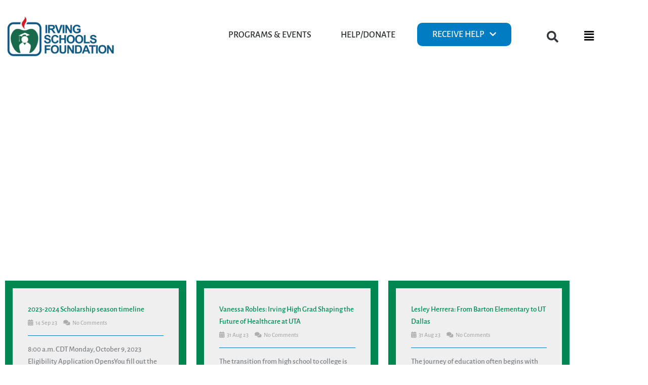

--- FILE ---
content_type: text/css
request_url: https://irvingschoolsfoundation.org/wp-content/uploads/elementor/css/post-4.css?ver=1768283743
body_size: -83
content:
.elementor-kit-4{--e-global-color-primary:#008751;--e-global-color-secondary:#B20738;--e-global-color-text:#474747;--e-global-color-accent:#007CC2;--e-global-color-b0df7e4:#7C4199;--e-global-color-aca3389:#B15B11;--e-global-color-2caf4a6:#008B98;--e-global-color-bfa6f07:#958800;--e-global-color-1200555:#232323;--e-global-typography-primary-font-family:"Roboto";--e-global-typography-primary-font-weight:600;--e-global-typography-secondary-font-family:"Roboto Slab";--e-global-typography-secondary-font-weight:400;--e-global-typography-text-font-family:"Roboto";--e-global-typography-text-font-weight:400;--e-global-typography-accent-font-family:"Roboto";--e-global-typography-accent-font-weight:500;}.elementor-kit-4 e-page-transition{background-color:#FFBC7D;}.elementor-kit-4 a{font-family:"AlegreyaSans-Bold", Sans-serif;text-transform:uppercase;}.elementor-section.elementor-section-boxed > .elementor-container{max-width:1140px;}.e-con{--container-max-width:1140px;}.elementor-widget:not(:last-child){margin-block-end:20px;}.elementor-element{--widgets-spacing:20px 20px;--widgets-spacing-row:20px;--widgets-spacing-column:20px;}{}h1.entry-title{display:var(--page-title-display);}@media(max-width:1024px){.elementor-section.elementor-section-boxed > .elementor-container{max-width:1024px;}.e-con{--container-max-width:1024px;}}@media(max-width:767px){.elementor-section.elementor-section-boxed > .elementor-container{max-width:767px;}.e-con{--container-max-width:767px;}}/* Start Custom Fonts CSS */@font-face {
	font-family: 'AlegreyaSans-Bold';
	font-style: normal;
	font-weight: normal;
	font-display: auto;
	src: url('https://irvingschoolsfoundation.org/wp-content/uploads/2020/11/AlegreyaSans-Bold.ttf') format('truetype');
}
/* End Custom Fonts CSS */

--- FILE ---
content_type: text/css
request_url: https://irvingschoolsfoundation.org/wp-content/cache/background-css/1/irvingschoolsfoundation.org/wp-content/uploads/elementor/css/post-12322.css?ver=1768288356&wpr_t=1768286593
body_size: 936
content:
.elementor-12322 .elementor-element.elementor-element-1e95cdd .elementor-repeater-item-b622351.jet-parallax-section__layout .jet-parallax-section__image{background-size:auto;}.elementor-widget-heading .elementor-heading-title{color:var( --e-global-color-primary );}.elementor-12322 .elementor-element.elementor-element-13f683e{text-align:center;}.elementor-12322 .elementor-element.elementor-element-13f683e .elementor-heading-title{color:#FFFFFF;}.elementor-12322 .elementor-element.elementor-element-1e95cdd:not(.elementor-motion-effects-element-type-background), .elementor-12322 .elementor-element.elementor-element-1e95cdd > .elementor-motion-effects-container > .elementor-motion-effects-layer{background-image:var(--wpr-bg-c76786d6-0b02-4e77-b97a-644be1ca731f);}.elementor-12322 .elementor-element.elementor-element-1e95cdd > .elementor-container{min-height:350px;}.elementor-12322 .elementor-element.elementor-element-1e95cdd{transition:background 0.3s, border 0.3s, border-radius 0.3s, box-shadow 0.3s;}.elementor-12322 .elementor-element.elementor-element-1e95cdd > .elementor-background-overlay{transition:background 0.3s, border-radius 0.3s, opacity 0.3s;}.elementor-12322 .elementor-element.elementor-element-1bca78d .elementor-repeater-item-3667568.jet-parallax-section__layout .jet-parallax-section__image{background-size:auto;}.elementor-widget-uael-posts .uael-grid-pagination a.page-numbers{color:var( --e-global-color-accent );}.elementor-widget-uael-posts .uael-grid-pagination span.page-numbers.current{color:var( --e-global-color-accent );}.elementor-widget-uael-posts .uael-post__load-more{color:var( --e-global-color-accent );background-color:var( --e-global-color-accent );}.elementor-widget-uael-posts .uael-post-inf-loader > div{background-color:var( --e-global-color-primary );}.elementor-widget-uael-posts .uael-post-wrapper-featured .uael-post__title, .elementor-widget-uael-posts .uael-post-wrapper-featured .uael-post__title a{color:var( --e-global-color-secondary );}.elementor-widget-uael-posts .uael-post-wrapper-featured .uael-post__meta-data{color:var( --e-global-color-secondary );}.elementor-widget-uael-posts .uael-post-wrapper-featured .uael-post__meta-data svg{fill:var( --e-global-color-secondary );}.elementor-widget-uael-posts .uael-post__title, .elementor-widget-uael-posts .uael-post__title a{color:var( --e-global-color-secondary );}.elementor-widget-uael-posts .uael-post__title:hover, .elementor-widget-uael-posts .uael-post__title a:hover{color:var( --e-global-color-secondary );}.elementor-widget-uael-posts.uael-post__link-complete-yes .uael-post__complete-box-overlay:hover + .uael-post__inner-wrap .uael-post__title a{color:var( --e-global-color-secondary );}.elementor-widget-uael-posts .uael-post__terms{color:var( --e-global-color-accent );}.elementor-widget-uael-posts .uael-post__terms a:hover{color:var( --e-global-color-secondary );}.elementor-widget-uael-posts.uael-post__link-complete-yes .uael-post__complete-box-overlay:hover + .uael-post__inner-wrap .uael-post__terms a{color:var( --e-global-color-secondary );}.elementor-widget-uael-posts a.uael-post__read-more{color:var( --e-global-color-accent );background-color:var( --e-global-color-accent );}.elementor-widget-uael-posts .uael-post-grid .slick-slider .slick-prev:before, .elementor-widget-uael-posts .uael-post-grid .slick-slider .slick-next:before{color:var( --e-global-color-accent );}.elementor-widget-uael-posts .uael-post-grid .slick-slider .slick-arrow{border-color:var( --e-global-color-accent );border-style:var( --e-global-color-accent );}.elementor-widget-uael-posts .uael-post-grid .slick-slider .slick-arrow i{color:var( --e-global-color-accent );}.elementor-widget-uael-posts .uael-post__datebox{background-color:var( --e-global-color-primary );}.elementor-widget-uael-posts .uael-post__separator{background-color:var( --e-global-color-accent );}.elementor-widget-uael-posts .uael-posts[data-skin="news"] .uael-post__terms{background-color:var( --e-global-color-accent );}.elementor-widget-uael-posts.uael-post__content-align-left .uael-post__gradient-separator{background:var( --e-global-color-accent );}.elementor-widget-uael-posts.uael-post__content-align-center .uael-post__gradient-separator{background:var( --e-global-color-accent );}.elementor-widget-uael-posts.uael-post__content-align-right .uael-post__gradient-separator{background:var( --e-global-color-accent );}.elementor-widget-uael-posts .uael-posts[data-skin="business"] .uael-post__terms{background-color:var( --e-global-color-accent );}.elementor-widget-uael-posts .uael-post__authorbox-desc{color:var( --e-global-color-text );}.elementor-widget-uael-posts .uael-post__authorbox-name, .elementor-widget-uael-posts .uael-post__authorbox-name a{color:var( --e-global-color-secondary );}.elementor-12322 .elementor-element.elementor-element-a8f7f56 .uael-post__thumbnail:hover img{opacity:1;}.elementor-12322 .elementor-element.elementor-element-a8f7f56.uael-post__link-complete-yes .uael-post__complete-box-overlay:hover + .uael-post__inner-wrap .uael-post__thumbnail img{opacity:1;}.elementor-12322 .elementor-element.elementor-element-a8f7f56.uael-equal__height-yes .uael-post-image-background .uael-post__inner-wrap:hover img{opacity:1;}.elementor-12322 .elementor-element.elementor-element-a8f7f56 .uael-post-grid .uael-post-wrapper{padding-right:calc( 20px/2 );padding-left:calc( 20px/2 );margin-bottom:20px;}.elementor-12322 .elementor-element.elementor-element-a8f7f56 .uael-post-grid .uael-post-grid__inner{margin-left:calc( -20px/2 );margin-right:calc( -20px/2 );}.elementor-12322 .elementor-element.elementor-element-a8f7f56 .uael-post__separator{height:1px;width:100%;margin-bottom:15px;}.elementor-12322 .elementor-element.elementor-element-a8f7f56 .uael-post__content-wrap{background-color:#EFEFEF;padding:30px 30px 30px 30px;width:92%;margin-bottom:15px;}.elementor-12322 .elementor-element.elementor-element-a8f7f56 .uael-post__inner-wrap:not(.uael-post__noimage) .uael-post__content-wrap{margin-top:-50px;}.elementor-12322 .elementor-element.elementor-element-a8f7f56 .uael-post__inner-wrap.uael-post__noimage{padding-top:15px;}.elementor-12322 .elementor-element.elementor-element-a8f7f56 .uael-post__title, .elementor-12322 .elementor-element.elementor-element-a8f7f56 .uael-post__title a{color:var( --e-global-color-primary );}.elementor-12322 .elementor-element.elementor-element-a8f7f56 .uael-post__title{margin-bottom:5px;}.elementor-12322 .elementor-element.elementor-element-a8f7f56 .uael-post__meta-data{color:#adadad;margin-bottom:15px;}.elementor-12322 .elementor-element.elementor-element-a8f7f56 .uael-post__meta-data svg{fill:#adadad;}.elementor-12322 .elementor-element.elementor-element-a8f7f56 .uael-post__meta-data span{margin-right:10px;}.elementor-12322 .elementor-element.elementor-element-a8f7f56 .uael-post__meta-data span:last-child, .elementor-12322 .elementor-element.elementor-element-a8f7f56 .uael-post__meta-data span.uael-listing__terms-link{margin-right:0;}.elementor-12322 .elementor-element.elementor-element-a8f7f56 .uael-post__excerpt{margin-bottom:20px;}.elementor-12322 .elementor-element.elementor-element-a8f7f56 a.uael-post__read-more{color:#ffffff;padding:10px 10px 10px 10px;}.elementor-12322 .elementor-element.elementor-element-1bca78d{margin-top:50px;margin-bottom:50px;}.elementor-12322 .elementor-element.elementor-element-5c451f4a .elementor-repeater-item-60950eb.jet-parallax-section__layout .jet-parallax-section__image{background-size:auto;}.elementor-12322 .elementor-element.elementor-element-46a145f5 > .elementor-widget-container{padding:015px 10px 0px 5px;border-style:solid;border-width:4px 4px 4px 4px;border-color:var( --e-global-color-primary );border-radius:25px 25px 25px 25px;}.elementor-widget-eael-twitter-feed .eael-twitter-feed-item .eael-twitter-feed-item-icon{color:var( --e-global-color-primary );}.elementor-12322 .elementor-element.elementor-element-3d01cbc7 > .elementor-widget-container{border-style:solid;border-width:4px 4px 4px 4px;border-color:var( --e-global-color-primary );border-radius:30px 30px 30px 30px;}.elementor-12322 .elementor-element.elementor-element-3d01cbc7 .eael-twitter-feed-item-inner{border-style:solid;border-width:0px 0px 0px 0px;box-shadow:0px 0px 10px 0px rgba(0, 0, 0, 0);}.elementor-12322 .elementor-element.elementor-element-3d01cbc7 .eael-twitter-feed-item .eael-twitter-feed-item-avatar img{width:38px;}.elementor-12322 .elementor-element.elementor-element-6b22ede0 > .elementor-widget-container{border-style:solid;border-width:4px 4px 4px 4px;border-color:var( --e-global-color-primary );border-radius:30px 30px 30px 30px;}.elementor-12322 .elementor-element.elementor-element-6b22ede0 .eael-instafeed-square-img .eael-instafeed-item img{object-fit:fill;width:130px;height:130px;}.elementor-12322 .elementor-element.elementor-element-6b22ede0 .eael-instafeed-caption{background-color:var( --e-global-color-primary );}.elementor-12322 .elementor-element.elementor-element-6b22ede0 .eael-instafeed-caption i{color:#ffffff;}.elementor-12322 .elementor-element.elementor-element-6b22ede0 .eael-instafeed-caption,
                    .elementor-12322 .elementor-element.elementor-element-6b22ede0 .eael-instafeed-caption-text{color:#ffffff;}.elementor-12322 .elementor-element.elementor-element-6b22ede0 .eael-load-more-button{color:#fff;background:#29d8d8;}.elementor-12322 .elementor-element.elementor-element-6b22ede0 .eael-load-more-button:hover{color:#fff;background:#27bdbd;}.elementor-12322 .elementor-element.elementor-element-5c451f4a{margin-top:50px;margin-bottom:50px;}:root{--page-title-display:none;}@media(max-width:1024px) and (min-width:768px){.elementor-12322 .elementor-element.elementor-element-5f68064c{width:33%;}.elementor-12322 .elementor-element.elementor-element-75485cf{width:33%;}}@media(max-width:1024px){.elementor-12322 .elementor-element.elementor-element-6b22ede0 .eael-instafeed-square-img .eael-instafeed-item img{width:105px;height:105px;}}@media(max-width:767px){.elementor-12322 .elementor-element.elementor-element-6b22ede0 .eael-instafeed-square-img .eael-instafeed-item img{width:200px;height:200px;}.elementor-12322 .elementor-element.elementor-element-5c451f4a{padding:0px 20px 0px 20px;}}/* Start custom CSS for uael-posts, class: .elementor-element-a8f7f56 */.elementor-12322 .elementor-element.elementor-element-a8f7f56 .uael-post__bg-wrap{
    border:15px solid #008751;
    height: 100%;
}

.elementor-12322 .elementor-element.elementor-element-a8f7f56 .uael-post__inner-wrap{
    padding: 0px!important;
    height: 100%;
    width: 100%;
}


.elementor-12322 .elementor-element.elementor-element-a8f7f56 .uael-post__content-wrap{
    height: 100%;
    width: 100%;
}/* End custom CSS */
/* Start custom CSS for uael-posts, class: .elementor-element-a8f7f56 */.elementor-12322 .elementor-element.elementor-element-a8f7f56 .uael-post__bg-wrap{
    border:15px solid #008751;
    height: 100%;
}

.elementor-12322 .elementor-element.elementor-element-a8f7f56 .uael-post__inner-wrap{
    padding: 0px!important;
    height: 100%;
    width: 100%;
}


.elementor-12322 .elementor-element.elementor-element-a8f7f56 .uael-post__content-wrap{
    height: 100%;
    width: 100%;
}/* End custom CSS */
/* Start custom CSS for html, class: .elementor-element-46a145f5 */.elementor-12322 .elementor-element.elementor-element-46a145f5 ._1drm{
    background: red !important;
}/* End custom CSS */
/* Start custom CSS for html, class: .elementor-element-46a145f5 */.elementor-12322 .elementor-element.elementor-element-46a145f5 ._1drm{
    background: red !important;
}/* End custom CSS */

--- FILE ---
content_type: text/css
request_url: https://irvingschoolsfoundation.org/wp-content/uploads/elementor/css/post-14.css?ver=1768283744
body_size: 3788
content:
.elementor-14 .elementor-element.elementor-element-455ccfa .elementor-repeater-item-79df6b8.jet-parallax-section__layout .jet-parallax-section__image{background-size:auto;}.elementor-widget-image .widget-image-caption{color:var( --e-global-color-text );}.elementor-14 .elementor-element.elementor-element-30a75d4 > .elementor-widget-container{padding:20px 0px 0px 0px;}.elementor-14 .elementor-element.elementor-element-30a75d4{z-index:0;}.elementor-widget-uael-nav-menu ul.uael-nav-menu .menu-item a.uael-menu-item.elementor-button{background-color:var( --e-global-color-accent );}.elementor-widget-uael-nav-menu ul.uael-nav-menu .menu-item a.uael-menu-item.elementor-button:hover{background-color:var( --e-global-color-accent );}.elementor-widget-uael-nav-menu .menu-item a.uael-menu-item:not(.elementor-button), .elementor-widget-uael-nav-menu .sub-menu a.uael-sub-menu-item{color:var( --e-global-color-text );}.elementor-widget-uael-nav-menu .menu-item a.uael-menu-item:not(.elementor-button):hover,
								.elementor-widget-uael-nav-menu .sub-menu a.uael-sub-menu-item:hover,
								.elementor-widget-uael-nav-menu .menu-item.current-menu-item a.uael-menu-item:not(.elementor-button),
								.elementor-widget-uael-nav-menu .menu-item a.uael-menu-item.highlighted:not(.elementor-button),
								.elementor-widget-uael-nav-menu .menu-item a.uael-menu-item:not(.elementor-button):focus{color:var( --e-global-color-accent );}.elementor-widget-uael-nav-menu .uael-nav-menu-layout:not(.uael-pointer__framed) .menu-item.parent a.uael-menu-item:before,
								.elementor-widget-uael-nav-menu .uael-nav-menu-layout:not(.uael-pointer__framed) .menu-item.parent a.uael-menu-item:after{background-color:var( --e-global-color-accent );}.elementor-widget-uael-nav-menu .uael-nav-menu-layout:not(.uael-pointer__framed) .menu-item.parent .sub-menu .uael-has-submenu-container a:after{background-color:var( --e-global-color-accent );}.elementor-widget-uael-nav-menu .uael-pointer__framed .menu-item.parent a.uael-menu-item:before,
								.elementor-widget-uael-nav-menu .uael-pointer__framed .menu-item.parent a.uael-menu-item:after{border-color:var( --e-global-color-accent );}.elementor-widget-uael-nav-menu .uael-nav-menu__toggle .uael-nav-menu-label{color:var( --e-global-color-text );}.elementor-14 .elementor-element.elementor-element-7400b91 .menu-item a.uael-menu-item,.elementor-14 .elementor-element.elementor-element-7400b91 .menu-item a.uael-sub-menu-item{padding-left:19px;padding-right:19px;}.elementor-14 .elementor-element.elementor-element-7400b91 .menu-item a.uael-menu-item, .elementor-14 .elementor-element.elementor-element-7400b91 .menu-item a.uael-sub-menu-item{padding-top:15px;padding-bottom:15px;}body:not(.rtl) .elementor-14 .elementor-element.elementor-element-7400b91 .uael-nav-menu__layout-horizontal .uael-nav-menu > li.menu-item:not(:last-child){margin-right:10px;}body.rtl .elementor-14 .elementor-element.elementor-element-7400b91 .uael-nav-menu__layout-horizontal .uael-nav-menu > li.menu-item:not(:last-child){margin-left:10px;}.elementor-14 .elementor-element.elementor-element-7400b91 nav:not(.uael-nav-menu__layout-horizontal) .uael-nav-menu > li.menu-item:not(:last-child){margin-bottom:0;}.elementor-14 .elementor-element.elementor-element-7400b91 ul.sub-menu{width:220px;}.elementor-14 .elementor-element.elementor-element-7400b91 .sub-menu li a.uael-sub-menu-item,
						.elementor-14 .elementor-element.elementor-element-7400b91 nav.uael-dropdown li a.uael-menu-item,
						.elementor-14 .elementor-element.elementor-element-7400b91 nav.uael-dropdown li a.uael-sub-menu-item,
						.elementor-14 .elementor-element.elementor-element-7400b91 nav.uael-dropdown-expandible li a.uael-menu-item,
						.elementor-14 .elementor-element.elementor-element-7400b91 nav.uael-dropdown-expandible li a.uael-sub-menu-item{padding-left:15px;padding-right:15px;}.elementor-14 .elementor-element.elementor-element-7400b91 .sub-menu a.uael-sub-menu-item,
						 .elementor-14 .elementor-element.elementor-element-7400b91 nav.uael-dropdown li a.uael-menu-item,
						 .elementor-14 .elementor-element.elementor-element-7400b91 nav.uael-dropdown li a.uael-sub-menu-item,
						 .elementor-14 .elementor-element.elementor-element-7400b91 nav.uael-dropdown-expandible li a.uael-menu-item,
						 .elementor-14 .elementor-element.elementor-element-7400b91 nav.uael-dropdown-expandible li a.uael-sub-menu-item{padding-top:15px;padding-bottom:15px;}.elementor-14 .elementor-element.elementor-element-7400b91{width:var( --container-widget-width, 100.691% );max-width:100.691%;--container-widget-width:100.691%;--container-widget-flex-grow:0;}.elementor-14 .elementor-element.elementor-element-7400b91 > .elementor-widget-container{padding:15px 0px 0px 0px;}.elementor-14 .elementor-element.elementor-element-7400b91 .uael-nav-menu__toggle{text-align:right;}.elementor-14 .elementor-element.elementor-element-7400b91 .menu-item a.uael-menu-item{font-family:"AlegreyaSans-Medium", Sans-serif;font-size:18px;font-weight:500;text-transform:uppercase;}.elementor-14 .elementor-element.elementor-element-7400b91 .menu-item a.uael-menu-item:not(.elementor-button), .elementor-14 .elementor-element.elementor-element-7400b91 .sub-menu a.uael-sub-menu-item{color:#2A2C2D;}.elementor-14 .elementor-element.elementor-element-7400b91 .menu-item a.uael-menu-item:not(.elementor-button):hover,
								.elementor-14 .elementor-element.elementor-element-7400b91 .sub-menu a.uael-sub-menu-item:hover,
								.elementor-14 .elementor-element.elementor-element-7400b91 .menu-item.current-menu-item a.uael-menu-item:not(.elementor-button),
								.elementor-14 .elementor-element.elementor-element-7400b91 .menu-item a.uael-menu-item.highlighted:not(.elementor-button),
								.elementor-14 .elementor-element.elementor-element-7400b91 .menu-item a.uael-menu-item:not(.elementor-button):focus{color:var( --e-global-color-primary );}.elementor-14 .elementor-element.elementor-element-7400b91 .menu-item a.uael-menu-item:hover,
								.elementor-14 .elementor-element.elementor-element-7400b91 .sub-menu a.uael-sub-menu-item:hover,
								.elementor-14 .elementor-element.elementor-element-7400b91 .menu-item.current-menu-item a.uael-menu-item,
								.elementor-14 .elementor-element.elementor-element-7400b91 .menu-item a.uael-menu-item.highlighted,
								.elementor-14 .elementor-element.elementor-element-7400b91 .menu-item a.uael-menu-item:focus{background-color:#FFFFFF;}.elementor-14 .elementor-element.elementor-element-7400b91 .uael-nav-menu-layout:not(.uael-pointer__framed) .menu-item.parent a.uael-menu-item:before,
								.elementor-14 .elementor-element.elementor-element-7400b91 .uael-nav-menu-layout:not(.uael-pointer__framed) .menu-item.parent a.uael-menu-item:after{background-color:var( --e-global-color-primary );}.elementor-14 .elementor-element.elementor-element-7400b91 .uael-nav-menu-layout:not(.uael-pointer__framed) .menu-item.parent .sub-menu .uael-has-submenu-container a:after{background-color:var( --e-global-color-primary );}.elementor-14 .elementor-element.elementor-element-7400b91 .uael-pointer__framed .menu-item.parent a.uael-menu-item:before,
								.elementor-14 .elementor-element.elementor-element-7400b91 .uael-pointer__framed .menu-item.parent a.uael-menu-item:after{border-color:var( --e-global-color-primary );}.elementor-14 .elementor-element.elementor-element-7400b91 .menu-item.current-menu-item a.uael-menu-item:not(.elementor-button),
								.elementor-14 .elementor-element.elementor-element-7400b91 .menu-item.current-menu-ancestor a.uael-menu-item:not(.elementor-button),
								.elementor-14 .elementor-element.elementor-element-7400b91 .menu-item.custom-menu-active a.uael-menu-item:not(.elementor-button){color:var( --e-global-color-accent );}.elementor-14 .elementor-element.elementor-element-7400b91 .uael-nav-menu-layout:not(.uael-pointer__framed) .menu-item.parent.current-menu-item a.uael-menu-item:before,
								.elementor-14 .elementor-element.elementor-element-7400b91 .uael-nav-menu-layout:not(.uael-pointer__framed) .menu-item.parent.current-menu-item a.uael-menu-item:after,
								.elementor-14 .elementor-element.elementor-element-7400b91 .uael-nav-menu-layout:not(.uael-pointer__framed) .menu-item.parent.custom-menu-active a.uael-menu-item:before,
								.elementor-14 .elementor-element.elementor-element-7400b91 .uael-nav-menu-layout:not(.uael-pointer__framed) .menu-item.parent.custom-menu-active a.uael-menu-item:after{background-color:var( --e-global-color-primary );}.elementor-14 .elementor-element.elementor-element-7400b91 .uael-nav-menu-layout:not(.uael-pointer__framed) .menu-item.parent .sub-menu .uael-has-submenu-container a.current-menu-item:after{background-color:var( --e-global-color-primary );}.elementor-14 .elementor-element.elementor-element-7400b91 .uael-pointer__framed .menu-item.parent.current-menu-item a.uael-menu-item:before,
								.elementor-14 .elementor-element.elementor-element-7400b91 .uael-pointer__framed .menu-item.parent.current-menu-item a.uael-menu-item:after, .elementor-14 .elementor-element.elementor-element-7400b91 .uael-pointer__framed .menu-item.parent.custom-menu-active a.uael-menu-item:before,
								.elementor-14 .elementor-element.elementor-element-7400b91 .uael-pointer__framed .menu-item.parent.custom-menu-active a.uael-menu-item:after{border-color:var( --e-global-color-primary );}.elementor-14 .elementor-element.elementor-element-7400b91 .sub-menu,
								.elementor-14 .elementor-element.elementor-element-7400b91 nav.uael-dropdown,
								.elementor-14 .elementor-element.elementor-element-7400b91 .uael-nav-menu nav.uael-dropdown-expandible,
								.elementor-14 .elementor-element.elementor-element-7400b91 .uael-nav-menu nav.uael-dropdown-expandible .menu-item a.uael-menu-item,
								.elementor-14 .elementor-element.elementor-element-7400b91 .uael-nav-menu nav.uael-dropdown-expandible .menu-item .sub-menu,
								.elementor-14 .elementor-element.elementor-element-7400b91 nav.uael-dropdown .menu-item a.uael-menu-item,
								.elementor-14 .elementor-element.elementor-element-7400b91 nav.uael-dropdown .menu-item a.uael-sub-menu-item{background-color:#fff;}.elementor-14 .elementor-element.elementor-element-7400b91 .sub-menu li.menu-item:not(:last-child),
						.elementor-14 .elementor-element.elementor-element-7400b91 nav.uael-dropdown li.menu-item:not(:last-child),
						.elementor-14 .elementor-element.elementor-element-7400b91 nav.uael-dropdown-expandible li.menu-item:not(:last-child){border-bottom-style:solid;border-bottom-color:#c4c4c4;border-bottom-width:1px;}.elementor-14 .elementor-element.elementor-element-e07211e li.menu-item a{justify-content:space-between;}.elementor-14 .elementor-element.elementor-element-e07211e .uael-flyout-wrapper .uael-side{width:300px;}.elementor-14 .elementor-element.elementor-element-e07211e .uael-flyout-open.left{left:-300px;}.elementor-14 .elementor-element.elementor-element-e07211e .uael-flyout-open.right{right:-300px;}.elementor-14 .elementor-element.elementor-element-e07211e .menu-item a.uael-menu-item,.elementor-14 .elementor-element.elementor-element-e07211e .menu-item a.uael-sub-menu-item{padding-left:15px;padding-right:15px;}.elementor-14 .elementor-element.elementor-element-e07211e .menu-item a.uael-menu-item, .elementor-14 .elementor-element.elementor-element-e07211e .menu-item a.uael-sub-menu-item{padding-top:15px;padding-bottom:15px;}.elementor-14 .elementor-element.elementor-element-e07211e .sub-menu li a.uael-sub-menu-item,
						.elementor-14 .elementor-element.elementor-element-e07211e nav.uael-dropdown li a.uael-menu-item,
						.elementor-14 .elementor-element.elementor-element-e07211e nav.uael-dropdown li a.uael-sub-menu-item,
						.elementor-14 .elementor-element.elementor-element-e07211e nav.uael-dropdown-expandible li a.uael-menu-item,
						.elementor-14 .elementor-element.elementor-element-e07211e nav.uael-dropdown-expandible li a.uael-sub-menu-item{padding-left:15px;padding-right:15px;}.elementor-14 .elementor-element.elementor-element-e07211e .sub-menu a.uael-sub-menu-item,
						 .elementor-14 .elementor-element.elementor-element-e07211e nav.uael-dropdown li a.uael-menu-item,
						 .elementor-14 .elementor-element.elementor-element-e07211e nav.uael-dropdown li a.uael-sub-menu-item,
						 .elementor-14 .elementor-element.elementor-element-e07211e nav.uael-dropdown-expandible li a.uael-menu-item,
						 .elementor-14 .elementor-element.elementor-element-e07211e nav.uael-dropdown-expandible li a.uael-sub-menu-item{padding-top:15px;padding-bottom:15px;}.elementor-14 .elementor-element.elementor-element-e07211e > .elementor-widget-container{padding:30px 0px 0px 0px;}.elementor-14 .elementor-element.elementor-element-e07211e .uael-nav-menu__toggle{margin-left:auto;margin-right:0;justify-content:flex-end;}.elementor-14 .elementor-element.elementor-element-e07211e .uael-flyout-content{padding:30px;background-color:var( --e-global-color-accent );}.elementor-14 .elementor-element.elementor-element-e07211e .menu-item a.uael-menu-item{font-family:"AlegreyaSans-Medium", Sans-serif;font-size:18px;font-weight:500;text-transform:uppercase;}.elementor-14 .elementor-element.elementor-element-e07211e .menu-item a.uael-menu-item:not(.elementor-button), .elementor-14 .elementor-element.elementor-element-e07211e .sub-menu a.uael-sub-menu-item{color:#FFFFFF;}.elementor-14 .elementor-element.elementor-element-e07211e .menu-item a.uael-menu-item:not(.elementor-button):hover,
								.elementor-14 .elementor-element.elementor-element-e07211e .sub-menu a.uael-sub-menu-item:hover,
								.elementor-14 .elementor-element.elementor-element-e07211e .menu-item.current-menu-item a.uael-menu-item:not(.elementor-button),
								.elementor-14 .elementor-element.elementor-element-e07211e .menu-item a.uael-menu-item.highlighted:not(.elementor-button),
								.elementor-14 .elementor-element.elementor-element-e07211e .menu-item a.uael-menu-item:not(.elementor-button):focus{color:#FFFFFF;}.elementor-14 .elementor-element.elementor-element-e07211e .menu-item.current-menu-item a.uael-menu-item:not(.elementor-button),
								.elementor-14 .elementor-element.elementor-element-e07211e .menu-item.current-menu-ancestor a.uael-menu-item:not(.elementor-button),
								.elementor-14 .elementor-element.elementor-element-e07211e .menu-item.custom-menu-active a.uael-menu-item:not(.elementor-button){color:#FFFFFF;}.elementor-14 .elementor-element.elementor-element-e07211e .sub-menu a.uael-sub-menu-item,
								.elementor-14 .elementor-element.elementor-element-e07211e .elementor-menu-toggle,
								.elementor-14 .elementor-element.elementor-element-e07211e nav.uael-dropdown li a.uael-menu-item:not(.elementor-button),
								.elementor-14 .elementor-element.elementor-element-e07211e nav.uael-dropdown li a.uael-sub-menu-item:not(.elementor-button),
								.elementor-14 .elementor-element.elementor-element-e07211e nav.uael-dropdown-expandible li a.uael-menu-item,
								.elementor-14 .elementor-element.elementor-element-e07211e nav.uael-dropdown-expandible li a.uael-sub-menu-item{color:#FFFFFF;}.elementor-14 .elementor-element.elementor-element-e07211e .sub-menu,
								.elementor-14 .elementor-element.elementor-element-e07211e nav.uael-dropdown,
								.elementor-14 .elementor-element.elementor-element-e07211e .uael-nav-menu nav.uael-dropdown-expandible,
								.elementor-14 .elementor-element.elementor-element-e07211e .uael-nav-menu nav.uael-dropdown-expandible .menu-item a.uael-menu-item,
								.elementor-14 .elementor-element.elementor-element-e07211e .uael-nav-menu nav.uael-dropdown-expandible .menu-item .sub-menu,
								.elementor-14 .elementor-element.elementor-element-e07211e nav.uael-dropdown .menu-item a.uael-menu-item,
								.elementor-14 .elementor-element.elementor-element-e07211e nav.uael-dropdown .menu-item a.uael-sub-menu-item{background-color:#FFFFFF00;}.elementor-14 .elementor-element.elementor-element-e07211e .sub-menu a.uael-sub-menu-item:hover,
								.elementor-14 .elementor-element.elementor-element-e07211e .elementor-menu-toggle:hover,
								.elementor-14 .elementor-element.elementor-element-e07211e nav.uael-dropdown li a.uael-menu-item:not(.elementor-button):hover,
								.elementor-14 .elementor-element.elementor-element-e07211e nav.uael-dropdown li a.uael-sub-menu-item:not(.elementor-button):hover,
								.elementor-14 .elementor-element.elementor-element-e07211e .uael-nav-menu nav.uael-dropdown-expandible li a.uael-menu-item:hover,
								.elementor-14 .elementor-element.elementor-element-e07211e .uael-nav-menu nav.uael-dropdown-expandible li a.uael-sub-menu-item:hover{color:#FFFFFF;}.elementor-14 .elementor-element.elementor-element-e07211e .sub-menu a.uael-sub-menu-item:hover,
								.elementor-14 .elementor-element.elementor-element-e07211e nav.uael-dropdown li a.uael-menu-item:not(.elementor-button):hover,
								.elementor-14 .elementor-element.elementor-element-e07211e nav.uael-dropdown li a.uael-sub-menu-item:not(.elementor-button):hover,
								.elementor-14 .elementor-element.elementor-element-e07211e .uael-nav-menu nav.uael-dropdown-expandible li a.uael-menu-item:hover,
								.elementor-14 .elementor-element.elementor-element-e07211e .uael-nav-menu nav.uael-dropdown-expandible li a.uael-sub-menu-item:hover{background-color:#02010100;}.elementor-14 .elementor-element.elementor-element-e07211e .sub-menu .menu-item.current-menu-item a.uael-sub-menu-item.uael-sub-menu-item-active,
						.elementor-14 .elementor-element.elementor-element-e07211e nav.uael-dropdown .menu-item.current-menu-item a.uael-menu-item,
						.elementor-14 .elementor-element.elementor-element-e07211e nav.uael-dropdown .menu-item.current-menu-ancestor a.uael-menu-item,
						.elementor-14 .elementor-element.elementor-element-e07211e nav.uael-dropdown .sub-menu .menu-item.current-menu-item a.uael-sub-menu-item.uael-sub-menu-item-active,
						.elementor-14 .elementor-element.elementor-element-e07211e .sub-menu .menu-item.custom-submenu-active a.uael-sub-menu-item,
						.elementor-14 .elementor-element.elementor-element-e07211e nav.uael-dropdown .menu-item.custom-menu-active a.uael-menu-item,
						.elementor-14 .elementor-element.elementor-element-e07211e .uael-nav-menu nav.uael-dropdown-expandible .menu-item.current-menu-item a.uael-menu-item,
						.elementor-14 .elementor-element.elementor-element-e07211e .uael-nav-menu nav.uael-dropdown-expandible .menu-item.current-menu-item a.uael-sub-menu-item{color:#FFFFFF;}.elementor-14 .elementor-element.elementor-element-e07211e .sub-menu .menu-item.current-menu-item a.uael-sub-menu-item.uael-sub-menu-item-active,
							.elementor-14 .elementor-element.elementor-element-e07211e nav.uael-dropdown .menu-item.current-menu-item a.uael-menu-item,
							.elementor-14 .elementor-element.elementor-element-e07211e nav.uael-dropdown .menu-item.current-menu-ancestor a.uael-menu-item,
							.elementor-14 .elementor-element.elementor-element-e07211e nav.uael-dropdown .sub-menu .menu-item.current-menu-item a.uael-sub-menu-item.uael-sub-menu-item-active,
							.elementor-14 .elementor-element.elementor-element-e07211e .sub-menu .menu-item.custom-submenu-active a.uael-sub-menu-item,
							.elementor-14 .elementor-element.elementor-element-e07211e nav.uael-dropdown .menu-item.custom-menu-active a.uael-menu-item,
							.elementor-14 .elementor-element.elementor-element-e07211e .uael-nav-menu nav.uael-dropdown-expandible .menu-item.current-menu-item a.uael-menu-item,
							.elementor-14 .elementor-element.elementor-element-e07211e .uael-nav-menu nav.uael-dropdown-expandible .menu-item.current-menu-item a.uael-sub-menu-item{background-color:#02010100;}.elementor-14 .elementor-element.elementor-element-e07211e .sub-menu li a.uael-sub-menu-item,
							.elementor-14 .elementor-element.elementor-element-e07211e nav.uael-dropdown li a.uael-menu-item,
							.elementor-14 .elementor-element.elementor-element-e07211e nav.uael-dropdown li a.uael-sub-menu-item,
							.elementor-14 .elementor-element.elementor-element-e07211e nav.uael-dropdown-expandible li a.uael-menu-item{font-family:"AlegreyaSans-Medium", Sans-serif;font-weight:500;text-transform:uppercase;}.elementor-14 .elementor-element.elementor-element-e07211e .sub-menu li.menu-item:not(:last-child),
						.elementor-14 .elementor-element.elementor-element-e07211e nav.uael-dropdown li.menu-item:not(:last-child),
						.elementor-14 .elementor-element.elementor-element-e07211e nav.uael-dropdown-expandible li.menu-item:not(:last-child){border-bottom-style:none;}.elementor-14 .elementor-element.elementor-element-e07211e div.uael-nav-menu-icon{color:#000000;}.elementor-14 .elementor-element.elementor-element-e07211e div.uael-nav-menu-icon svg{fill:#000000;}.elementor-14 .elementor-element.elementor-element-e07211e .uael-flyout-close{color:#FFFFFF;}.elementor-14 .elementor-element.elementor-element-e07211e .uael-flyout-close svg{fill:#FFFFFF;}.elementor-14 .elementor-element.elementor-element-4729980 .jet-dropbar__content-wrapper{top:100%;bottom:auto;left:0;right:auto;transform:none;width:186px;}.elementor-14 .elementor-element.elementor-element-4729980 .jet-dropbar__button{background-color:var( --e-global-color-accent );color:#FFFFFF;border-radius:10px 10px 10px 10px;padding:15px 30px 15px 30px;}.elementor-14 .elementor-element.elementor-element-4729980 .jet-dropbar__button:hover{background-color:var( --e-global-color-accent );}.elementor-14 .elementor-element.elementor-element-4729980 .jet-dropbar__content{background-color:var( --e-global-color-accent );font-family:"AlegreyaSans-Medium", Sans-serif;font-size:16px;font-weight:500;text-transform:uppercase;color:#FFFFFF;border-radius:0px 0px 10px 10px;}.elementor-14 .elementor-element.elementor-element-4729980{width:var( --container-widget-width, 85.717% );max-width:85.717%;--container-widget-width:85.717%;--container-widget-flex-grow:0;}.elementor-14 .elementor-element.elementor-element-4729980 > .elementor-widget-container{padding:15px 0px 10px 0px;}.elementor-14 .elementor-element.elementor-element-4729980 .jet-dropbar__inner{margin-left:auto;margin-right:auto;width:auto;}.elementor-14 .elementor-element.elementor-element-4729980[class*="jet-dropbar-position-top-"] .jet-dropbar__content-wrapper{margin:0 0 0px 0;}.elementor-14 .elementor-element.elementor-element-4729980[class*="jet-dropbar-position-bottom-"] .jet-dropbar__content-wrapper{margin:0px 0 0 0;}.elementor-14 .elementor-element.elementor-element-4729980[class*="jet-dropbar-position-left-"] .jet-dropbar__content-wrapper{margin:0 0px 0 0;}.elementor-14 .elementor-element.elementor-element-4729980[class*="jet-dropbar-position-right-"] .jet-dropbar__content-wrapper{margin:0 0 0 0px;}.elementor-14 .elementor-element.elementor-element-4729980[class*="jet-dropbar-position-top-"] .jet-dropbar__content-wrapper:before{top:100%;bottom:auto;left:0;right:0;height:0px;width:100%;}.elementor-14 .elementor-element.elementor-element-4729980[class*="jet-dropbar-position-bottom-"] .jet-dropbar__content-wrapper:before{top:auto;bottom:100%;left:0;right:0;height:0px;width:100%;}.elementor-14 .elementor-element.elementor-element-4729980[class*="jet-dropbar-position-left-"] .jet-dropbar__content-wrapper:before{top:0;bottom:0;left:100%;right:auto;height:100%;width:0px;}.elementor-14 .elementor-element.elementor-element-4729980[class*="jet-dropbar-position-right-"] .jet-dropbar__content-wrapper:before{top:0;bottom:0;left:auto;right:100%;height:100%;width:0px;}.elementor-14 .elementor-element.elementor-element-4729980 .jet-dropbar__button-text{font-family:"AlegreyaSans-Medium", Sans-serif;font-size:18px;font-weight:500;text-transform:uppercase;}body:not(.rtl) .elementor-14 .elementor-element.elementor-element-4729980 .jet-dropbar__button-icon--before:not(:only-child){margin-right:10px;}body.rtl .elementor-14 .elementor-element.elementor-element-4729980 .jet-dropbar__button-icon--before:not(:only-child){margin-left:10px;}body:not(.rtl) .elementor-14 .elementor-element.elementor-element-4729980 .jet-dropbar__button-icon--after:not(:only-child){margin-left:10px;}body.rtl .elementor-14 .elementor-element.elementor-element-4729980 .jet-dropbar__button-icon--after:not(:only-child){margin-right:10px;}.elementor-14 .elementor-element.elementor-element-ecc7d0e > .elementor-element-populated{padding:25px 0px 0px 0px;}.elementor-14 .elementor-element.elementor-element-baec2d2 .elementor-repeater-item-54a541f.jet-parallax-section__layout .jet-parallax-section__image{background-size:auto;}.elementor-widget-search-form .elementor-search-form__input,
					.elementor-widget-search-form .elementor-search-form__icon,
					.elementor-widget-search-form .elementor-lightbox .dialog-lightbox-close-button,
					.elementor-widget-search-form .elementor-lightbox .dialog-lightbox-close-button:hover,
					.elementor-widget-search-form.elementor-search-form--skin-full_screen input[type="search"].elementor-search-form__input{color:var( --e-global-color-text );fill:var( --e-global-color-text );}.elementor-widget-search-form .elementor-search-form__submit{background-color:var( --e-global-color-secondary );}.elementor-14 .elementor-element.elementor-element-b3b92df > .elementor-widget-container{padding:0px 0px 0px 0px;}.elementor-14 .elementor-element.elementor-element-b3b92df .elementor-search-form{text-align:center;}.elementor-14 .elementor-element.elementor-element-b3b92df .elementor-search-form__toggle{--e-search-form-toggle-size:33px;--e-search-form-toggle-background-color:#FFFFFF;--e-search-form-toggle-icon-size:calc(70em / 100);}.elementor-14 .elementor-element.elementor-element-b3b92df input[type="search"].elementor-search-form__input{font-family:"AlegreyaSans-Medium", Sans-serif;font-size:18px;text-transform:uppercase;}.elementor-14 .elementor-element.elementor-element-b3b92df .elementor-search-form__input,
					.elementor-14 .elementor-element.elementor-element-b3b92df .elementor-search-form__icon,
					.elementor-14 .elementor-element.elementor-element-b3b92df .elementor-lightbox .dialog-lightbox-close-button,
					.elementor-14 .elementor-element.elementor-element-b3b92df .elementor-lightbox .dialog-lightbox-close-button:hover,
					.elementor-14 .elementor-element.elementor-element-b3b92df.elementor-search-form--skin-full_screen input[type="search"].elementor-search-form__input{color:#FFFFFF;fill:#FFFFFF;}.elementor-14 .elementor-element.elementor-element-b3b92df:not(.elementor-search-form--skin-full_screen) .elementor-search-form__container{border-radius:3px;}.elementor-14 .elementor-element.elementor-element-b3b92df.elementor-search-form--skin-full_screen input[type="search"].elementor-search-form__input{border-radius:3px;}.elementor-bc-flex-widget .elementor-14 .elementor-element.elementor-element-b2ab5db.elementor-column .elementor-widget-wrap{align-items:center;}.elementor-14 .elementor-element.elementor-element-b2ab5db.elementor-column.elementor-element[data-element_type="column"] > .elementor-widget-wrap.elementor-element-populated{align-content:center;align-items:center;}.elementor-14 .elementor-element.elementor-element-f39111d li.menu-item a{justify-content:space-between;}.elementor-14 .elementor-element.elementor-element-f39111d .uael-flyout-wrapper .uael-side{width:350px;}.elementor-14 .elementor-element.elementor-element-f39111d .uael-flyout-open.left{left:-350px;}.elementor-14 .elementor-element.elementor-element-f39111d .uael-flyout-open.right{right:-350px;}.elementor-14 .elementor-element.elementor-element-f39111d .menu-item a.uael-menu-item,.elementor-14 .elementor-element.elementor-element-f39111d .menu-item a.uael-sub-menu-item{padding-left:15px;padding-right:15px;}.elementor-14 .elementor-element.elementor-element-f39111d .menu-item a.uael-menu-item, .elementor-14 .elementor-element.elementor-element-f39111d .menu-item a.uael-sub-menu-item{padding-top:15px;padding-bottom:15px;}.elementor-14 .elementor-element.elementor-element-f39111d .sub-menu li a.uael-sub-menu-item,
						.elementor-14 .elementor-element.elementor-element-f39111d nav.uael-dropdown li a.uael-menu-item,
						.elementor-14 .elementor-element.elementor-element-f39111d nav.uael-dropdown li a.uael-sub-menu-item,
						.elementor-14 .elementor-element.elementor-element-f39111d nav.uael-dropdown-expandible li a.uael-menu-item,
						.elementor-14 .elementor-element.elementor-element-f39111d nav.uael-dropdown-expandible li a.uael-sub-menu-item{padding-left:15px;padding-right:15px;}.elementor-14 .elementor-element.elementor-element-f39111d .sub-menu a.uael-sub-menu-item,
						 .elementor-14 .elementor-element.elementor-element-f39111d nav.uael-dropdown li a.uael-menu-item,
						 .elementor-14 .elementor-element.elementor-element-f39111d nav.uael-dropdown li a.uael-sub-menu-item,
						 .elementor-14 .elementor-element.elementor-element-f39111d nav.uael-dropdown-expandible li a.uael-menu-item,
						 .elementor-14 .elementor-element.elementor-element-f39111d nav.uael-dropdown-expandible li a.uael-sub-menu-item{padding-top:15px;padding-bottom:15px;}.elementor-14 .elementor-element.elementor-element-f39111d > .elementor-widget-container{padding:0px 0px 0px 0px;}.elementor-14 .elementor-element.elementor-element-f39111d .uael-nav-menu__toggle{margin:0 auto;justify-content:center;}.elementor-14 .elementor-element.elementor-element-f39111d .uael-flyout-content{padding:40px;background-color:#007CC2;}.elementor-14 .elementor-element.elementor-element-f39111d .menu-item a.uael-menu-item{font-family:"AlegreyaSans-Medium", Sans-serif;font-size:18px;font-weight:500;text-transform:uppercase;}.elementor-14 .elementor-element.elementor-element-f39111d .menu-item a.uael-menu-item:not(.elementor-button), .elementor-14 .elementor-element.elementor-element-f39111d .sub-menu a.uael-sub-menu-item{color:#FFFFFF;}.elementor-14 .elementor-element.elementor-element-f39111d .menu-item a.uael-menu-item:not(.elementor-button):hover,
								.elementor-14 .elementor-element.elementor-element-f39111d .sub-menu a.uael-sub-menu-item:hover,
								.elementor-14 .elementor-element.elementor-element-f39111d .menu-item.current-menu-item a.uael-menu-item:not(.elementor-button),
								.elementor-14 .elementor-element.elementor-element-f39111d .menu-item a.uael-menu-item.highlighted:not(.elementor-button),
								.elementor-14 .elementor-element.elementor-element-f39111d .menu-item a.uael-menu-item:not(.elementor-button):focus{color:#00FF99;}.elementor-14 .elementor-element.elementor-element-f39111d .menu-item.current-menu-item a.uael-menu-item:not(.elementor-button),
								.elementor-14 .elementor-element.elementor-element-f39111d .menu-item.current-menu-ancestor a.uael-menu-item:not(.elementor-button),
								.elementor-14 .elementor-element.elementor-element-f39111d .menu-item.custom-menu-active a.uael-menu-item:not(.elementor-button){color:#E4E4E4;}.elementor-14 .elementor-element.elementor-element-f39111d .sub-menu a.uael-sub-menu-item,
								.elementor-14 .elementor-element.elementor-element-f39111d .elementor-menu-toggle,
								.elementor-14 .elementor-element.elementor-element-f39111d nav.uael-dropdown li a.uael-menu-item:not(.elementor-button),
								.elementor-14 .elementor-element.elementor-element-f39111d nav.uael-dropdown li a.uael-sub-menu-item:not(.elementor-button),
								.elementor-14 .elementor-element.elementor-element-f39111d nav.uael-dropdown-expandible li a.uael-menu-item,
								.elementor-14 .elementor-element.elementor-element-f39111d nav.uael-dropdown-expandible li a.uael-sub-menu-item{color:#FFFFFF;}.elementor-14 .elementor-element.elementor-element-f39111d .sub-menu,
								.elementor-14 .elementor-element.elementor-element-f39111d nav.uael-dropdown,
								.elementor-14 .elementor-element.elementor-element-f39111d .uael-nav-menu nav.uael-dropdown-expandible,
								.elementor-14 .elementor-element.elementor-element-f39111d .uael-nav-menu nav.uael-dropdown-expandible .menu-item a.uael-menu-item,
								.elementor-14 .elementor-element.elementor-element-f39111d .uael-nav-menu nav.uael-dropdown-expandible .menu-item .sub-menu,
								.elementor-14 .elementor-element.elementor-element-f39111d nav.uael-dropdown .menu-item a.uael-menu-item,
								.elementor-14 .elementor-element.elementor-element-f39111d nav.uael-dropdown .menu-item a.uael-sub-menu-item{background-color:#FFFFFF00;}.elementor-14 .elementor-element.elementor-element-f39111d .sub-menu a.uael-sub-menu-item:hover,
								.elementor-14 .elementor-element.elementor-element-f39111d .elementor-menu-toggle:hover,
								.elementor-14 .elementor-element.elementor-element-f39111d nav.uael-dropdown li a.uael-menu-item:not(.elementor-button):hover,
								.elementor-14 .elementor-element.elementor-element-f39111d nav.uael-dropdown li a.uael-sub-menu-item:not(.elementor-button):hover,
								.elementor-14 .elementor-element.elementor-element-f39111d .uael-nav-menu nav.uael-dropdown-expandible li a.uael-menu-item:hover,
								.elementor-14 .elementor-element.elementor-element-f39111d .uael-nav-menu nav.uael-dropdown-expandible li a.uael-sub-menu-item:hover{color:#CBCBCB;}.elementor-14 .elementor-element.elementor-element-f39111d .sub-menu .menu-item.current-menu-item a.uael-sub-menu-item.uael-sub-menu-item-active,
						.elementor-14 .elementor-element.elementor-element-f39111d nav.uael-dropdown .menu-item.current-menu-item a.uael-menu-item,
						.elementor-14 .elementor-element.elementor-element-f39111d nav.uael-dropdown .menu-item.current-menu-ancestor a.uael-menu-item,
						.elementor-14 .elementor-element.elementor-element-f39111d nav.uael-dropdown .sub-menu .menu-item.current-menu-item a.uael-sub-menu-item.uael-sub-menu-item-active,
						.elementor-14 .elementor-element.elementor-element-f39111d .sub-menu .menu-item.custom-submenu-active a.uael-sub-menu-item,
						.elementor-14 .elementor-element.elementor-element-f39111d nav.uael-dropdown .menu-item.custom-menu-active a.uael-menu-item,
						.elementor-14 .elementor-element.elementor-element-f39111d .uael-nav-menu nav.uael-dropdown-expandible .menu-item.current-menu-item a.uael-menu-item,
						.elementor-14 .elementor-element.elementor-element-f39111d .uael-nav-menu nav.uael-dropdown-expandible .menu-item.current-menu-item a.uael-sub-menu-item{color:#E7E7E7;}.elementor-14 .elementor-element.elementor-element-f39111d .sub-menu li.menu-item:not(:last-child),
						.elementor-14 .elementor-element.elementor-element-f39111d nav.uael-dropdown li.menu-item:not(:last-child),
						.elementor-14 .elementor-element.elementor-element-f39111d nav.uael-dropdown-expandible li.menu-item:not(:last-child){border-bottom-style:none;}.elementor-14 .elementor-element.elementor-element-f39111d div.uael-nav-menu-icon{color:#000000;}.elementor-14 .elementor-element.elementor-element-f39111d div.uael-nav-menu-icon svg{fill:#000000;}.elementor-14 .elementor-element.elementor-element-f39111d div.uael-nav-menu-icon:hover{color:var( --e-global-color-primary );}.elementor-14 .elementor-element.elementor-element-f39111d div.uael-nav-menu-icon:hover svg{fill:var( --e-global-color-primary );}.elementor-14 .elementor-element.elementor-element-f39111d .uael-flyout-close{color:#FFFFFF;}.elementor-14 .elementor-element.elementor-element-f39111d .uael-flyout-close svg{fill:#FFFFFF;}.elementor-14 .elementor-element.elementor-element-455ccfa > .elementor-container{max-width:1200px;}.elementor-14 .elementor-element.elementor-element-455ccfa{transition:background 0.3s, border 0.3s, border-radius 0.3s, box-shadow 0.3s;padding:20px 0px 20px 0px;}.elementor-14 .elementor-element.elementor-element-455ccfa > .elementor-background-overlay{transition:background 0.3s, border-radius 0.3s, opacity 0.3s;}.elementor-14 .elementor-element.elementor-element-a9a26eb .elementor-repeater-item-01ed718.jet-parallax-section__layout .jet-parallax-section__image{background-size:auto;}.elementor-widget-button .elementor-button{background-color:var( --e-global-color-accent );}.elementor-14 .elementor-element.elementor-element-a36663f .elementor-button{font-weight:600;text-transform:uppercase;border-radius:10px 10px 10px 10px;}.elementor-14 .elementor-element.elementor-element-8836a84 .jet-dropbar__content-wrapper{top:100%;bottom:auto;left:0;right:auto;transform:none;width:186px;}.elementor-14 .elementor-element.elementor-element-8836a84 .jet-dropbar__button:hover{background-color:var( --e-global-color-accent );}.elementor-14 .elementor-element.elementor-element-8836a84 .jet-dropbar__content{background-color:var( --e-global-color-accent );font-family:"AlegreyaSans-Medium", Sans-serif;font-size:16px;font-weight:500;text-transform:uppercase;color:#FFFFFF;border-radius:0px 0px 10px 10px;}.elementor-14 .elementor-element.elementor-element-8836a84 > .elementor-widget-container{padding:15px 0px 10px 0px;}.elementor-14 .elementor-element.elementor-element-8836a84 .jet-dropbar__inner{margin-left:auto;margin-right:auto;width:auto;}.elementor-14 .elementor-element.elementor-element-8836a84[class*="jet-dropbar-position-top-"] .jet-dropbar__content-wrapper{margin:0 0 0px 0;}.elementor-14 .elementor-element.elementor-element-8836a84[class*="jet-dropbar-position-bottom-"] .jet-dropbar__content-wrapper{margin:0px 0 0 0;}.elementor-14 .elementor-element.elementor-element-8836a84[class*="jet-dropbar-position-left-"] .jet-dropbar__content-wrapper{margin:0 0px 0 0;}.elementor-14 .elementor-element.elementor-element-8836a84[class*="jet-dropbar-position-right-"] .jet-dropbar__content-wrapper{margin:0 0 0 0px;}.elementor-14 .elementor-element.elementor-element-8836a84[class*="jet-dropbar-position-top-"] .jet-dropbar__content-wrapper:before{top:100%;bottom:auto;left:0;right:0;height:0px;width:100%;}.elementor-14 .elementor-element.elementor-element-8836a84[class*="jet-dropbar-position-bottom-"] .jet-dropbar__content-wrapper:before{top:auto;bottom:100%;left:0;right:0;height:0px;width:100%;}.elementor-14 .elementor-element.elementor-element-8836a84[class*="jet-dropbar-position-left-"] .jet-dropbar__content-wrapper:before{top:0;bottom:0;left:100%;right:auto;height:100%;width:0px;}.elementor-14 .elementor-element.elementor-element-8836a84[class*="jet-dropbar-position-right-"] .jet-dropbar__content-wrapper:before{top:0;bottom:0;left:auto;right:100%;height:100%;width:0px;}.elementor-14 .elementor-element.elementor-element-8836a84 .jet-dropbar__button-text{font-family:"AlegreyaSans-Medium", Sans-serif;font-size:18px;font-weight:500;text-transform:uppercase;}body:not(.rtl) .elementor-14 .elementor-element.elementor-element-8836a84 .jet-dropbar__button-icon--before:not(:only-child){margin-right:40px;}body.rtl .elementor-14 .elementor-element.elementor-element-8836a84 .jet-dropbar__button-icon--before:not(:only-child){margin-left:40px;}body:not(.rtl) .elementor-14 .elementor-element.elementor-element-8836a84 .jet-dropbar__button-icon--after:not(:only-child){margin-left:40px;}body.rtl .elementor-14 .elementor-element.elementor-element-8836a84 .jet-dropbar__button-icon--after:not(:only-child){margin-right:40px;}.elementor-14 .elementor-element.elementor-element-8836a84 .jet-dropbar__button{color:#FFFFFF;border-radius:10px 10px 10px 10px;padding:15px 30px 15px 30px;}.elementor-14 .elementor-element.elementor-element-ab30809 li.menu-item a{justify-content:space-between;}.elementor-14 .elementor-element.elementor-element-ab30809 .uael-flyout-wrapper .uael-side{width:300px;}.elementor-14 .elementor-element.elementor-element-ab30809 .uael-flyout-open.left{left:-300px;}.elementor-14 .elementor-element.elementor-element-ab30809 .uael-flyout-open.right{right:-300px;}.elementor-14 .elementor-element.elementor-element-ab30809 .menu-item a.uael-menu-item,.elementor-14 .elementor-element.elementor-element-ab30809 .menu-item a.uael-sub-menu-item{padding-left:15px;padding-right:15px;}.elementor-14 .elementor-element.elementor-element-ab30809 .menu-item a.uael-menu-item, .elementor-14 .elementor-element.elementor-element-ab30809 .menu-item a.uael-sub-menu-item{padding-top:15px;padding-bottom:15px;}.elementor-14 .elementor-element.elementor-element-ab30809 .sub-menu li a.uael-sub-menu-item,
						.elementor-14 .elementor-element.elementor-element-ab30809 nav.uael-dropdown li a.uael-menu-item,
						.elementor-14 .elementor-element.elementor-element-ab30809 nav.uael-dropdown li a.uael-sub-menu-item,
						.elementor-14 .elementor-element.elementor-element-ab30809 nav.uael-dropdown-expandible li a.uael-menu-item,
						.elementor-14 .elementor-element.elementor-element-ab30809 nav.uael-dropdown-expandible li a.uael-sub-menu-item{padding-left:15px;padding-right:15px;}.elementor-14 .elementor-element.elementor-element-ab30809 .sub-menu a.uael-sub-menu-item,
						 .elementor-14 .elementor-element.elementor-element-ab30809 nav.uael-dropdown li a.uael-menu-item,
						 .elementor-14 .elementor-element.elementor-element-ab30809 nav.uael-dropdown li a.uael-sub-menu-item,
						 .elementor-14 .elementor-element.elementor-element-ab30809 nav.uael-dropdown-expandible li a.uael-menu-item,
						 .elementor-14 .elementor-element.elementor-element-ab30809 nav.uael-dropdown-expandible li a.uael-sub-menu-item{padding-top:15px;padding-bottom:15px;}.elementor-14 .elementor-element.elementor-element-ab30809 > .elementor-widget-container{padding:30px 0px 0px 0px;}.elementor-14 .elementor-element.elementor-element-ab30809 .uael-nav-menu__toggle{margin-left:auto;margin-right:0;justify-content:flex-end;}.elementor-14 .elementor-element.elementor-element-ab30809 .uael-flyout-content{padding:30px;background-color:var( --e-global-color-accent );}.elementor-14 .elementor-element.elementor-element-ab30809 .menu-item a.uael-menu-item{font-family:"AlegreyaSans-Medium", Sans-serif;font-size:18px;font-weight:500;text-transform:uppercase;}.elementor-14 .elementor-element.elementor-element-ab30809 .menu-item a.uael-menu-item:not(.elementor-button), .elementor-14 .elementor-element.elementor-element-ab30809 .sub-menu a.uael-sub-menu-item{color:#FFFFFF;}.elementor-14 .elementor-element.elementor-element-ab30809 .menu-item a.uael-menu-item:not(.elementor-button):hover,
								.elementor-14 .elementor-element.elementor-element-ab30809 .sub-menu a.uael-sub-menu-item:hover,
								.elementor-14 .elementor-element.elementor-element-ab30809 .menu-item.current-menu-item a.uael-menu-item:not(.elementor-button),
								.elementor-14 .elementor-element.elementor-element-ab30809 .menu-item a.uael-menu-item.highlighted:not(.elementor-button),
								.elementor-14 .elementor-element.elementor-element-ab30809 .menu-item a.uael-menu-item:not(.elementor-button):focus{color:#FFFFFF;}.elementor-14 .elementor-element.elementor-element-ab30809 .menu-item.current-menu-item a.uael-menu-item:not(.elementor-button),
								.elementor-14 .elementor-element.elementor-element-ab30809 .menu-item.current-menu-ancestor a.uael-menu-item:not(.elementor-button),
								.elementor-14 .elementor-element.elementor-element-ab30809 .menu-item.custom-menu-active a.uael-menu-item:not(.elementor-button){color:#FFFFFF;}.elementor-14 .elementor-element.elementor-element-ab30809 .sub-menu a.uael-sub-menu-item,
								.elementor-14 .elementor-element.elementor-element-ab30809 .elementor-menu-toggle,
								.elementor-14 .elementor-element.elementor-element-ab30809 nav.uael-dropdown li a.uael-menu-item:not(.elementor-button),
								.elementor-14 .elementor-element.elementor-element-ab30809 nav.uael-dropdown li a.uael-sub-menu-item:not(.elementor-button),
								.elementor-14 .elementor-element.elementor-element-ab30809 nav.uael-dropdown-expandible li a.uael-menu-item,
								.elementor-14 .elementor-element.elementor-element-ab30809 nav.uael-dropdown-expandible li a.uael-sub-menu-item{color:#FFFFFF;}.elementor-14 .elementor-element.elementor-element-ab30809 .sub-menu,
								.elementor-14 .elementor-element.elementor-element-ab30809 nav.uael-dropdown,
								.elementor-14 .elementor-element.elementor-element-ab30809 .uael-nav-menu nav.uael-dropdown-expandible,
								.elementor-14 .elementor-element.elementor-element-ab30809 .uael-nav-menu nav.uael-dropdown-expandible .menu-item a.uael-menu-item,
								.elementor-14 .elementor-element.elementor-element-ab30809 .uael-nav-menu nav.uael-dropdown-expandible .menu-item .sub-menu,
								.elementor-14 .elementor-element.elementor-element-ab30809 nav.uael-dropdown .menu-item a.uael-menu-item,
								.elementor-14 .elementor-element.elementor-element-ab30809 nav.uael-dropdown .menu-item a.uael-sub-menu-item{background-color:#FFFFFF00;}.elementor-14 .elementor-element.elementor-element-ab30809 .sub-menu a.uael-sub-menu-item:hover,
								.elementor-14 .elementor-element.elementor-element-ab30809 .elementor-menu-toggle:hover,
								.elementor-14 .elementor-element.elementor-element-ab30809 nav.uael-dropdown li a.uael-menu-item:not(.elementor-button):hover,
								.elementor-14 .elementor-element.elementor-element-ab30809 nav.uael-dropdown li a.uael-sub-menu-item:not(.elementor-button):hover,
								.elementor-14 .elementor-element.elementor-element-ab30809 .uael-nav-menu nav.uael-dropdown-expandible li a.uael-menu-item:hover,
								.elementor-14 .elementor-element.elementor-element-ab30809 .uael-nav-menu nav.uael-dropdown-expandible li a.uael-sub-menu-item:hover{color:#FFFFFF;}.elementor-14 .elementor-element.elementor-element-ab30809 .sub-menu a.uael-sub-menu-item:hover,
								.elementor-14 .elementor-element.elementor-element-ab30809 nav.uael-dropdown li a.uael-menu-item:not(.elementor-button):hover,
								.elementor-14 .elementor-element.elementor-element-ab30809 nav.uael-dropdown li a.uael-sub-menu-item:not(.elementor-button):hover,
								.elementor-14 .elementor-element.elementor-element-ab30809 .uael-nav-menu nav.uael-dropdown-expandible li a.uael-menu-item:hover,
								.elementor-14 .elementor-element.elementor-element-ab30809 .uael-nav-menu nav.uael-dropdown-expandible li a.uael-sub-menu-item:hover{background-color:#02010100;}.elementor-14 .elementor-element.elementor-element-ab30809 .sub-menu .menu-item.current-menu-item a.uael-sub-menu-item.uael-sub-menu-item-active,
						.elementor-14 .elementor-element.elementor-element-ab30809 nav.uael-dropdown .menu-item.current-menu-item a.uael-menu-item,
						.elementor-14 .elementor-element.elementor-element-ab30809 nav.uael-dropdown .menu-item.current-menu-ancestor a.uael-menu-item,
						.elementor-14 .elementor-element.elementor-element-ab30809 nav.uael-dropdown .sub-menu .menu-item.current-menu-item a.uael-sub-menu-item.uael-sub-menu-item-active,
						.elementor-14 .elementor-element.elementor-element-ab30809 .sub-menu .menu-item.custom-submenu-active a.uael-sub-menu-item,
						.elementor-14 .elementor-element.elementor-element-ab30809 nav.uael-dropdown .menu-item.custom-menu-active a.uael-menu-item,
						.elementor-14 .elementor-element.elementor-element-ab30809 .uael-nav-menu nav.uael-dropdown-expandible .menu-item.current-menu-item a.uael-menu-item,
						.elementor-14 .elementor-element.elementor-element-ab30809 .uael-nav-menu nav.uael-dropdown-expandible .menu-item.current-menu-item a.uael-sub-menu-item{color:#FFFFFF;}.elementor-14 .elementor-element.elementor-element-ab30809 .sub-menu .menu-item.current-menu-item a.uael-sub-menu-item.uael-sub-menu-item-active,
							.elementor-14 .elementor-element.elementor-element-ab30809 nav.uael-dropdown .menu-item.current-menu-item a.uael-menu-item,
							.elementor-14 .elementor-element.elementor-element-ab30809 nav.uael-dropdown .menu-item.current-menu-ancestor a.uael-menu-item,
							.elementor-14 .elementor-element.elementor-element-ab30809 nav.uael-dropdown .sub-menu .menu-item.current-menu-item a.uael-sub-menu-item.uael-sub-menu-item-active,
							.elementor-14 .elementor-element.elementor-element-ab30809 .sub-menu .menu-item.custom-submenu-active a.uael-sub-menu-item,
							.elementor-14 .elementor-element.elementor-element-ab30809 nav.uael-dropdown .menu-item.custom-menu-active a.uael-menu-item,
							.elementor-14 .elementor-element.elementor-element-ab30809 .uael-nav-menu nav.uael-dropdown-expandible .menu-item.current-menu-item a.uael-menu-item,
							.elementor-14 .elementor-element.elementor-element-ab30809 .uael-nav-menu nav.uael-dropdown-expandible .menu-item.current-menu-item a.uael-sub-menu-item{background-color:#02010100;}.elementor-14 .elementor-element.elementor-element-ab30809 .sub-menu li a.uael-sub-menu-item,
							.elementor-14 .elementor-element.elementor-element-ab30809 nav.uael-dropdown li a.uael-menu-item,
							.elementor-14 .elementor-element.elementor-element-ab30809 nav.uael-dropdown li a.uael-sub-menu-item,
							.elementor-14 .elementor-element.elementor-element-ab30809 nav.uael-dropdown-expandible li a.uael-menu-item{font-family:"AlegreyaSans-Medium", Sans-serif;font-weight:500;text-transform:uppercase;}.elementor-14 .elementor-element.elementor-element-ab30809 .sub-menu li.menu-item:not(:last-child),
						.elementor-14 .elementor-element.elementor-element-ab30809 nav.uael-dropdown li.menu-item:not(:last-child),
						.elementor-14 .elementor-element.elementor-element-ab30809 nav.uael-dropdown-expandible li.menu-item:not(:last-child){border-bottom-style:none;}.elementor-14 .elementor-element.elementor-element-ab30809 div.uael-nav-menu-icon{color:#000000;}.elementor-14 .elementor-element.elementor-element-ab30809 div.uael-nav-menu-icon svg{fill:#000000;}.elementor-14 .elementor-element.elementor-element-ab30809 .uael-flyout-close{color:#FFFFFF;}.elementor-14 .elementor-element.elementor-element-ab30809 .uael-flyout-close svg{fill:#FFFFFF;}.elementor-14 .elementor-element.elementor-element-a9a26eb{margin-top:50px;margin-bottom:50px;}.elementor-14 .elementor-element.elementor-element-8183ddf .elementor-repeater-item-82f74a1.jet-parallax-section__layout .jet-parallax-section__image{background-size:auto;}.elementor-bc-flex-widget .elementor-14 .elementor-element.elementor-element-917f3d9.elementor-column .elementor-widget-wrap{align-items:center;}.elementor-14 .elementor-element.elementor-element-917f3d9.elementor-column.elementor-element[data-element_type="column"] > .elementor-widget-wrap.elementor-element-populated{align-content:center;align-items:center;}.elementor-14 .elementor-element.elementor-element-917f3d9.elementor-column > .elementor-widget-wrap{justify-content:center;}.elementor-14 .elementor-element.elementor-element-6089929 .eael-ticker-wrap .eael-ticker{background-color:#00875100;}.elementor-14 .elementor-element.elementor-element-6089929 .eael-ticker-wrap .eael-ticker .ticker-content a{color:#FFFFFF;}.elementor-14 .elementor-element.elementor-element-6089929 .eael-ticker-wrap .eael-ticker .ticker-content a:hover{color:#B20738;}.elementor-14 .elementor-element.elementor-element-6089929 .eael-ticker-wrap .ticker-badge{background-color:#222222;}.elementor-14 .elementor-element.elementor-element-6089929 .eael-ticker-wrap .ticker-badge span{color:#fff;}.elementor-14 .elementor-element.elementor-element-8183ddf:not(.elementor-motion-effects-element-type-background), .elementor-14 .elementor-element.elementor-element-8183ddf > .elementor-motion-effects-container > .elementor-motion-effects-layer{background-color:#007CC2;}.elementor-14 .elementor-element.elementor-element-8183ddf > .elementor-container{max-width:1143px;}.elementor-14 .elementor-element.elementor-element-8183ddf{transition:background 0.3s, border 0.3s, border-radius 0.3s, box-shadow 0.3s;}.elementor-14 .elementor-element.elementor-element-8183ddf > .elementor-background-overlay{transition:background 0.3s, border-radius 0.3s, opacity 0.3s;}.elementor-theme-builder-content-area{height:400px;}.elementor-location-header:before, .elementor-location-footer:before{content:"";display:table;clear:both;}@media(min-width:768px){.elementor-14 .elementor-element.elementor-element-8ee884d{width:7.076%;}.elementor-14 .elementor-element.elementor-element-2608ea8{width:40.405%;}.elementor-14 .elementor-element.elementor-element-ce24e5b{width:20.502%;}.elementor-14 .elementor-element.elementor-element-ecc7d0e{width:12%;}.elementor-14 .elementor-element.elementor-element-c0a526d{width:16.667%;}.elementor-14 .elementor-element.elementor-element-102abec{width:60.965%;}.elementor-14 .elementor-element.elementor-element-a8da3fa{width:22.032%;}}@media(max-width:1024px) and (min-width:768px){.elementor-14 .elementor-element.elementor-element-6e9070a{width:23%;}.elementor-14 .elementor-element.elementor-element-8ee884d{width:30%;}.elementor-14 .elementor-element.elementor-element-2608ea8{width:40%;}.elementor-14 .elementor-element.elementor-element-ce24e5b{width:30%;}.elementor-14 .elementor-element.elementor-element-ecc7d0e{width:4%;}.elementor-14 .elementor-element.elementor-element-c0a526d{width:23%;}.elementor-14 .elementor-element.elementor-element-102abec{width:47%;}.elementor-14 .elementor-element.elementor-element-a8da3fa{width:26%;}}@media(max-width:1024px){body:not(.rtl) .elementor-14 .elementor-element.elementor-element-7400b91.uael-nav-menu__breakpoint-tablet .uael-nav-menu__layout-horizontal .uael-nav-menu > li.menu-item:not(:last-child){margin-right:0px;}.elementor-14 .elementor-element.elementor-element-7400b91 > .elementor-widget-container{padding:10px 0px 0px 0px;}.elementor-14 .elementor-element.elementor-element-e07211e .uael-flyout-wrapper .uael-side{width:550px;}.elementor-14 .elementor-element.elementor-element-e07211e .uael-flyout-open.left{left:-550px;}.elementor-14 .elementor-element.elementor-element-e07211e .uael-flyout-open.right{right:-550px;}.elementor-14 .elementor-element.elementor-element-e07211e > .elementor-widget-container{padding:20px 0px 0px 0px;}.elementor-14 .elementor-element.elementor-element-ce24e5b > .elementor-element-populated{padding:15px 0px 0px 0px;}.elementor-14 .elementor-element.elementor-element-4729980 > .elementor-widget-container{padding:0px 0px 0px 0px;}.elementor-14 .elementor-element.elementor-element-4729980[class*="jet-dropbar-tablet-position-top-"] .jet-dropbar__content-wrapper{margin:0 0 0px 0;}.elementor-14 .elementor-element.elementor-element-4729980[class*="jet-dropbar-tablet-position-bottom-"] .jet-dropbar__content-wrapper{margin:0px 0 0 0;}.elementor-14 .elementor-element.elementor-element-4729980[class*="jet-dropbar-tablet-position-left-"] .jet-dropbar__content-wrapper{margin:0 0px 0 0;}.elementor-14 .elementor-element.elementor-element-4729980[class*="jet-dropbar-tablet-position-right-"] .jet-dropbar__content-wrapper{margin:0 0 0 0px;}.elementor-14 .elementor-element.elementor-element-4729980[class*="jet-dropbar-tablet-position-top-"] .jet-dropbar__content-wrapper:before{top:100%;bottom:auto;left:0;right:0;height:0px;width:100%;}.elementor-14 .elementor-element.elementor-element-4729980[class*="jet-dropbar-tablet-position-bottom-"] .jet-dropbar__content-wrapper:before{top:auto;bottom:100%;left:0;right:0;height:0px;width:100%;}.elementor-14 .elementor-element.elementor-element-4729980[class*="jet-dropbar-tablet-position-left-"] .jet-dropbar__content-wrapper:before{top:0;bottom:0;left:100%;right:auto;height:100%;width:0px;}.elementor-14 .elementor-element.elementor-element-4729980[class*="jet-dropbar-tablet-position-right-"] .jet-dropbar__content-wrapper:before{top:0;bottom:0;left:auto;right:100%;height:100%;width:0px;}.elementor-bc-flex-widget .elementor-14 .elementor-element.elementor-element-ecc7d0e.elementor-column .elementor-widget-wrap{align-items:center;}.elementor-14 .elementor-element.elementor-element-ecc7d0e.elementor-column.elementor-element[data-element_type="column"] > .elementor-widget-wrap.elementor-element-populated{align-content:center;align-items:center;}.elementor-14 .elementor-element.elementor-element-ecc7d0e > .elementor-element-populated{margin:0px 0px 0px 0px;--e-column-margin-right:0px;--e-column-margin-left:0px;padding:0px 0px 0px 0px;}.elementor-14 .elementor-element.elementor-element-61e9abd > .elementor-element-populated{margin:0px 0px 0px 0px;--e-column-margin-right:0px;--e-column-margin-left:0px;padding:0px 0px 0px 0px;}.elementor-14 .elementor-element.elementor-element-b3b92df > .elementor-widget-container{padding:0px 0px 0px 0px;}.elementor-14 .elementor-element.elementor-element-f39111d > .elementor-widget-container{padding:10px 0px 0px 0px;}.elementor-14 .elementor-element.elementor-element-baec2d2{margin-top:0px;margin-bottom:0px;padding:0px 0px 0px 0px;}.elementor-14 .elementor-element.elementor-element-102abec > .elementor-element-populated{padding:15px 0px 0px 0px;}.elementor-14 .elementor-element.elementor-element-8836a84 > .elementor-widget-container{padding:0px 0px 0px 0px;}.elementor-14 .elementor-element.elementor-element-8836a84 .jet-dropbar__inner{margin-left:auto;margin-right:0;width:auto;}.elementor-14 .elementor-element.elementor-element-8836a84[class*="jet-dropbar-tablet-position-top-"] .jet-dropbar__content-wrapper{margin:0 0 0px 0;}.elementor-14 .elementor-element.elementor-element-8836a84[class*="jet-dropbar-tablet-position-bottom-"] .jet-dropbar__content-wrapper{margin:0px 0 0 0;}.elementor-14 .elementor-element.elementor-element-8836a84[class*="jet-dropbar-tablet-position-left-"] .jet-dropbar__content-wrapper{margin:0 0px 0 0;}.elementor-14 .elementor-element.elementor-element-8836a84[class*="jet-dropbar-tablet-position-right-"] .jet-dropbar__content-wrapper{margin:0 0 0 0px;}.elementor-14 .elementor-element.elementor-element-8836a84[class*="jet-dropbar-tablet-position-top-"] .jet-dropbar__content-wrapper:before{top:100%;bottom:auto;left:0;right:0;height:0px;width:100%;}.elementor-14 .elementor-element.elementor-element-8836a84[class*="jet-dropbar-tablet-position-bottom-"] .jet-dropbar__content-wrapper:before{top:auto;bottom:100%;left:0;right:0;height:0px;width:100%;}.elementor-14 .elementor-element.elementor-element-8836a84[class*="jet-dropbar-tablet-position-left-"] .jet-dropbar__content-wrapper:before{top:0;bottom:0;left:100%;right:auto;height:100%;width:0px;}.elementor-14 .elementor-element.elementor-element-8836a84[class*="jet-dropbar-tablet-position-right-"] .jet-dropbar__content-wrapper:before{top:0;bottom:0;left:auto;right:100%;height:100%;width:0px;}.elementor-14 .elementor-element.elementor-element-ab30809 .uael-flyout-wrapper .uael-side{width:350px;}.elementor-14 .elementor-element.elementor-element-ab30809 .uael-flyout-open.left{left:-350px;}.elementor-14 .elementor-element.elementor-element-ab30809 .uael-flyout-open.right{right:-350px;}.elementor-14 .elementor-element.elementor-element-ab30809 > .elementor-widget-container{padding:20px 0px 0px 0px;}.elementor-14 .elementor-element.elementor-element-a9a26eb{margin-top:15px;margin-bottom:15px;}}@media(max-width:767px){body:not(.rtl) .elementor-14 .elementor-element.elementor-element-7400b91.uael-nav-menu__breakpoint-mobile .uael-nav-menu__layout-horizontal .uael-nav-menu > li.menu-item:not(:last-child){margin-right:0px;}.elementor-14 .elementor-element.elementor-element-e07211e .uael-flyout-wrapper .uael-side{width:500px;}.elementor-14 .elementor-element.elementor-element-e07211e .uael-flyout-open.left{left:-500px;}.elementor-14 .elementor-element.elementor-element-e07211e .uael-flyout-open.right{right:-500px;}.elementor-14 .elementor-element.elementor-element-e07211e > .elementor-widget-container{padding:10px 0px 0px 0px;}.elementor-14 .elementor-element.elementor-element-e07211e .sub-menu li a.uael-sub-menu-item,
							.elementor-14 .elementor-element.elementor-element-e07211e nav.uael-dropdown li a.uael-menu-item,
							.elementor-14 .elementor-element.elementor-element-e07211e nav.uael-dropdown li a.uael-sub-menu-item,
							.elementor-14 .elementor-element.elementor-element-e07211e nav.uael-dropdown-expandible li a.uael-menu-item{font-size:17px;}.elementor-14 .elementor-element.elementor-element-e07211e .uael-nav-menu-icon{font-size:25px;}.elementor-14 .elementor-element.elementor-element-e07211e .uael-nav-menu-icon svg{font-size:25px;line-height:25px;height:25px;width:25px;}.elementor-14 .elementor-element.elementor-element-e07211e .uael-flyout-close svg, .elementor-14 .elementor-element.elementor-element-e07211e .uael-flyout-close{height:25px;width:25px;font-size:25px;line-height:25px;}.elementor-14 .elementor-element.elementor-element-4729980[class*="jet-dropbar-mobile-position-top-"] .jet-dropbar__content-wrapper{margin:0 0 0px 0;}.elementor-14 .elementor-element.elementor-element-4729980[class*="jet-dropbar-mobile-position-bottom-"] .jet-dropbar__content-wrapper{margin:0px 0 0 0;}.elementor-14 .elementor-element.elementor-element-4729980[class*="jet-dropbar-mobile-position-left-"] .jet-dropbar__content-wrapper{margin:0 0px 0 0;}.elementor-14 .elementor-element.elementor-element-4729980[class*="jet-dropbar-mobile-position-right-"] .jet-dropbar__content-wrapper{margin:0 0 0 0px;}.elementor-14 .elementor-element.elementor-element-4729980[class*="jet-dropbar-mobile-position-top-"] .jet-dropbar__content-wrapper:before{top:100%;bottom:auto;left:0;right:0;height:0px;width:100%;}.elementor-14 .elementor-element.elementor-element-4729980[class*="jet-dropbar-mobile-position-bottom-"] .jet-dropbar__content-wrapper:before{top:auto;bottom:100%;left:0;right:0;height:0px;width:100%;}.elementor-14 .elementor-element.elementor-element-4729980[class*="jet-dropbar-mobile-position-left-"] .jet-dropbar__content-wrapper:before{top:0;bottom:0;left:100%;right:auto;height:100%;width:0px;}.elementor-14 .elementor-element.elementor-element-4729980[class*="jet-dropbar-mobile-position-right-"] .jet-dropbar__content-wrapper:before{top:0;bottom:0;left:auto;right:100%;height:100%;width:0px;}.elementor-14 .elementor-element.elementor-element-c0a526d{width:36%;}.elementor-14 .elementor-element.elementor-element-102abec{width:46%;}.elementor-14 .elementor-element.elementor-element-102abec > .elementor-element-populated{margin:0px 0px 0px 0px;--e-column-margin-right:0px;--e-column-margin-left:0px;padding:15px 0px 0px 0px;}.elementor-14 .elementor-element.elementor-element-a36663f .elementor-button{padding:10px 20px 10px 20px;}.elementor-14 .elementor-element.elementor-element-8836a84[class*="jet-dropbar-mobile-position-top-"] .jet-dropbar__content-wrapper{margin:0 0 0px 0;}.elementor-14 .elementor-element.elementor-element-8836a84[class*="jet-dropbar-mobile-position-bottom-"] .jet-dropbar__content-wrapper{margin:0px 0 0 0;}.elementor-14 .elementor-element.elementor-element-8836a84[class*="jet-dropbar-mobile-position-left-"] .jet-dropbar__content-wrapper{margin:0 0px 0 0;}.elementor-14 .elementor-element.elementor-element-8836a84[class*="jet-dropbar-mobile-position-right-"] .jet-dropbar__content-wrapper{margin:0 0 0 0px;}.elementor-14 .elementor-element.elementor-element-8836a84[class*="jet-dropbar-mobile-position-top-"] .jet-dropbar__content-wrapper:before{top:100%;bottom:auto;left:0;right:0;height:0px;width:100%;}.elementor-14 .elementor-element.elementor-element-8836a84[class*="jet-dropbar-mobile-position-bottom-"] .jet-dropbar__content-wrapper:before{top:auto;bottom:100%;left:0;right:0;height:0px;width:100%;}.elementor-14 .elementor-element.elementor-element-8836a84[class*="jet-dropbar-mobile-position-left-"] .jet-dropbar__content-wrapper:before{top:0;bottom:0;left:100%;right:auto;height:100%;width:0px;}.elementor-14 .elementor-element.elementor-element-8836a84[class*="jet-dropbar-mobile-position-right-"] .jet-dropbar__content-wrapper:before{top:0;bottom:0;left:auto;right:100%;height:100%;width:0px;}.elementor-14 .elementor-element.elementor-element-8836a84 .jet-dropbar__content-wrapper{width:155px;}.elementor-14 .elementor-element.elementor-element-8836a84 .jet-dropbar__button-text{font-size:15px;}.elementor-14 .elementor-element.elementor-element-8836a84 .jet-dropbar__button{padding:10px 10px 10px 9px;}.elementor-14 .elementor-element.elementor-element-a8da3fa{width:15%;}.elementor-14 .elementor-element.elementor-element-ab30809 .uael-flyout-wrapper .uael-side{width:500px;}.elementor-14 .elementor-element.elementor-element-ab30809 .uael-flyout-open.left{left:-500px;}.elementor-14 .elementor-element.elementor-element-ab30809 .uael-flyout-open.right{right:-500px;}.elementor-14 .elementor-element.elementor-element-ab30809 > .elementor-widget-container{padding:10px 0px 0px 0px;}.elementor-14 .elementor-element.elementor-element-ab30809 .sub-menu li a.uael-sub-menu-item,
							.elementor-14 .elementor-element.elementor-element-ab30809 nav.uael-dropdown li a.uael-menu-item,
							.elementor-14 .elementor-element.elementor-element-ab30809 nav.uael-dropdown li a.uael-sub-menu-item,
							.elementor-14 .elementor-element.elementor-element-ab30809 nav.uael-dropdown-expandible li a.uael-menu-item{font-size:17px;}.elementor-14 .elementor-element.elementor-element-ab30809 .uael-nav-menu-icon{font-size:25px;}.elementor-14 .elementor-element.elementor-element-ab30809 .uael-nav-menu-icon svg{font-size:25px;line-height:25px;height:25px;width:25px;}.elementor-14 .elementor-element.elementor-element-ab30809 .uael-flyout-close svg, .elementor-14 .elementor-element.elementor-element-ab30809 .uael-flyout-close{height:25px;width:25px;font-size:25px;line-height:25px;}.elementor-14 .elementor-element.elementor-element-a9a26eb{margin-top:0px;margin-bottom:0px;}.elementor-14 .elementor-element.elementor-element-6089929 > .elementor-widget-container{margin:0px 0px 0px 0px;padding:0px 0px 0px 0px;}.elementor-14 .elementor-element.elementor-element-8183ddf{margin-top:0px;margin-bottom:0px;padding:0px 0px 0px 0px;}}/* Start custom CSS for wp-widget-gtranslate, class: .elementor-element-30a75d4 */.elementor-14 .elementor-element.elementor-element-30a75d4 .gt_selected a{
    border:none!important;
}

.elementor-14 .elementor-element.elementor-element-30a75d4 .gt_selected{
    border: 1px solid #007cc2!important;
}/* End custom CSS */
/* Start custom CSS for wp-widget-gtranslate, class: .elementor-element-30a75d4 */.elementor-14 .elementor-element.elementor-element-30a75d4 .gt_selected a{
    border:none!important;
}

.elementor-14 .elementor-element.elementor-element-30a75d4 .gt_selected{
    border: 1px solid #007cc2!important;
}/* End custom CSS */

--- FILE ---
content_type: text/css
request_url: https://irvingschoolsfoundation.org/wp-content/uploads/elementor/css/post-48.css?ver=1768283744
body_size: 1968
content:
.elementor-48 .elementor-element.elementor-element-15760a6 > .elementor-container > .elementor-column > .elementor-widget-wrap{align-content:center;align-items:center;}.elementor-48 .elementor-element.elementor-element-15760a6 .elementor-repeater-item-325f206.jet-parallax-section__layout .jet-parallax-section__image{background-size:auto;}.elementor-widget-heading .elementor-heading-title{color:var( --e-global-color-primary );}.elementor-48 .elementor-element.elementor-element-f0b9a77 .elementor-heading-title{font-family:"AlegreyaSans-black", Sans-serif;font-size:18px;font-weight:600;text-transform:uppercase;color:#FFFFFF;}.elementor-48 .elementor-element.elementor-element-f0b9a77 .elementor-heading-title a:hover, .elementor-48 .elementor-element.elementor-element-f0b9a77 .elementor-heading-title a:focus{color:var( --e-global-color-text );}.elementor-48 .elementor-element.elementor-element-3ee078a .elementor-heading-title{font-family:"AlegreyaSans-black", Sans-serif;font-size:18px;font-weight:600;text-transform:uppercase;color:#FFFFFF;}.elementor-48 .elementor-element.elementor-element-3ee078a .elementor-heading-title a:hover, .elementor-48 .elementor-element.elementor-element-3ee078a .elementor-heading-title a:focus{color:var( --e-global-color-text );}.elementor-48 .elementor-element.elementor-element-0288141 .elementor-heading-title{font-family:"AlegreyaSans-black", Sans-serif;font-size:18px;font-weight:600;text-transform:uppercase;color:#FFFFFF;}.elementor-48 .elementor-element.elementor-element-0288141 .elementor-heading-title a:hover, .elementor-48 .elementor-element.elementor-element-0288141 .elementor-heading-title a:focus{color:var( --e-global-color-text );}.elementor-48 .elementor-element.elementor-element-7dc7ee4 .elementor-heading-title{font-family:"AlegreyaSans-black", Sans-serif;font-size:18px;font-weight:600;text-transform:uppercase;color:#FFFFFF;}.elementor-48 .elementor-element.elementor-element-7dc7ee4 .elementor-heading-title a:hover, .elementor-48 .elementor-element.elementor-element-7dc7ee4 .elementor-heading-title a:focus{color:var( --e-global-color-text );}.elementor-48 .elementor-element.elementor-element-2dbeed5 .elementor-heading-title{font-family:"AlegreyaSans-black", Sans-serif;font-size:18px;font-weight:600;text-transform:uppercase;color:#FFFFFF;}.elementor-48 .elementor-element.elementor-element-2dbeed5 .elementor-heading-title a:hover, .elementor-48 .elementor-element.elementor-element-2dbeed5 .elementor-heading-title a:focus{color:var( --e-global-color-text );}.elementor-48 .elementor-element.elementor-element-15760a6:not(.elementor-motion-effects-element-type-background), .elementor-48 .elementor-element.elementor-element-15760a6 > .elementor-motion-effects-container > .elementor-motion-effects-layer{background-color:var( --e-global-color-accent );}.elementor-48 .elementor-element.elementor-element-15760a6{transition:background 0.3s, border 0.3s, border-radius 0.3s, box-shadow 0.3s;padding:40px 0px 40px 0150px;}.elementor-48 .elementor-element.elementor-element-15760a6 > .elementor-background-overlay{transition:background 0.3s, border-radius 0.3s, opacity 0.3s;}.elementor-48 .elementor-element.elementor-element-0682570 > .elementor-container > .elementor-column > .elementor-widget-wrap{align-content:center;align-items:center;}.elementor-48 .elementor-element.elementor-element-0682570 .elementor-repeater-item-325f206.jet-parallax-section__layout .jet-parallax-section__image{background-size:auto;}.elementor-48 .elementor-element.elementor-element-42715da > .elementor-element-populated{margin:0px 0px 0px 0px;--e-column-margin-right:0px;--e-column-margin-left:0px;}.elementor-widget-button .elementor-button{background-color:var( --e-global-color-accent );}.elementor-48 .elementor-element.elementor-element-5c09f59 .elementor-button{background-color:#FFFFFF;font-family:"AlegreyaSans-Medium", Sans-serif;font-size:18px;text-transform:uppercase;fill:#28668B;color:#28668B;border-style:solid;border-width:1px 1px 1px 1px;border-color:#FFFFFF;border-radius:15px 15px 15px 15px;padding:15px 40px 15px 40px;}.elementor-48 .elementor-element.elementor-element-5c09f59 .elementor-button:hover, .elementor-48 .elementor-element.elementor-element-5c09f59 .elementor-button:focus{background-color:var( --e-global-color-accent );color:#FFFFFF;}.elementor-48 .elementor-element.elementor-element-5c09f59 > .elementor-widget-container{margin:0px 0px 0px 0px;padding:0px 60px 0px 0px;}.elementor-48 .elementor-element.elementor-element-5c09f59 .elementor-button:hover svg, .elementor-48 .elementor-element.elementor-element-5c09f59 .elementor-button:focus svg{fill:#FFFFFF;}.elementor-48 .elementor-element.elementor-element-0682570:not(.elementor-motion-effects-element-type-background), .elementor-48 .elementor-element.elementor-element-0682570 > .elementor-motion-effects-container > .elementor-motion-effects-layer{background-color:var( --e-global-color-primary );}.elementor-48 .elementor-element.elementor-element-0682570{transition:background 0.3s, border 0.3s, border-radius 0.3s, box-shadow 0.3s;padding:20px 0px 20px 0px;}.elementor-48 .elementor-element.elementor-element-0682570 > .elementor-background-overlay{transition:background 0.3s, border-radius 0.3s, opacity 0.3s;}.elementor-48 .elementor-element.elementor-element-21619f0 .elementor-repeater-item-3611be4.jet-parallax-section__layout .jet-parallax-section__image{background-size:auto;}.elementor-48 .elementor-element.elementor-element-d596a18 > .elementor-element-populated{margin:0px 0px 0px 0px;--e-column-margin-right:0px;--e-column-margin-left:0px;padding:0px 0px 0px 0px;}.elementor-48 .elementor-element.elementor-element-8317be0 .elementor-repeater-item-465e72b.jet-parallax-section__layout .jet-parallax-section__image{background-size:auto;}.elementor-widget-image .widget-image-caption{color:var( --e-global-color-text );}.elementor-48 .elementor-element.elementor-element-d438665 > .elementor-widget-container{padding:15px 0px 0px 0px;}.elementor-48 .elementor-element.elementor-element-d360280 > .elementor-element-populated{padding:10px 0px 10px 100px;}.elementor-48 .elementor-element.elementor-element-97db1cc > .elementor-widget-container{padding:0px 0px 0px 0px;}.elementor-48 .elementor-element.elementor-element-97db1cc .elementor-heading-title{font-family:"AlegreyaSans-Bold", Sans-serif;font-size:20px;text-transform:uppercase;color:#FFFFFF;}.elementor-widget-icon-box.elementor-view-stacked .elementor-icon{background-color:var( --e-global-color-primary );}.elementor-widget-icon-box.elementor-view-framed .elementor-icon, .elementor-widget-icon-box.elementor-view-default .elementor-icon{fill:var( --e-global-color-primary );color:var( --e-global-color-primary );border-color:var( --e-global-color-primary );}.elementor-widget-icon-box .elementor-icon-box-title{color:var( --e-global-color-primary );}.elementor-widget-icon-box:has(:hover) .elementor-icon-box-title,
					 .elementor-widget-icon-box:has(:focus) .elementor-icon-box-title{color:var( --e-global-color-primary );}.elementor-widget-icon-box .elementor-icon-box-description{color:var( --e-global-color-text );}.elementor-48 .elementor-element.elementor-element-63f2954 .elementor-icon-box-wrapper{align-items:start;text-align:start;gap:20px;}.elementor-48 .elementor-element.elementor-element-63f2954 .elementor-icon-box-title{margin-block-end:0px;color:#FFFFFF;}.elementor-48 .elementor-element.elementor-element-63f2954.elementor-view-stacked .elementor-icon{background-color:var( --e-global-color-primary );}.elementor-48 .elementor-element.elementor-element-63f2954.elementor-view-framed .elementor-icon, .elementor-48 .elementor-element.elementor-element-63f2954.elementor-view-default .elementor-icon{fill:var( --e-global-color-primary );color:var( --e-global-color-primary );border-color:var( --e-global-color-primary );}.elementor-48 .elementor-element.elementor-element-63f2954 .elementor-icon{font-size:20px;}.elementor-48 .elementor-element.elementor-element-63f2954 .elementor-icon-box-title, .elementor-48 .elementor-element.elementor-element-63f2954 .elementor-icon-box-title a{font-family:"AlegreyaSans- Regular", Sans-serif;font-size:18px;font-weight:500;line-height:1.5em;}.elementor-48 .elementor-element.elementor-element-63f2954:has(:hover) .elementor-icon-box-title,
					 .elementor-48 .elementor-element.elementor-element-63f2954:has(:focus) .elementor-icon-box-title{color:var( --e-global-color-primary );}.elementor-48 .elementor-element.elementor-element-199c85d .elementor-icon-box-wrapper{align-items:start;text-align:start;gap:20px;}.elementor-48 .elementor-element.elementor-element-199c85d .elementor-icon-box-title{margin-block-end:0px;color:#FFFFFF;}.elementor-48 .elementor-element.elementor-element-199c85d.elementor-view-stacked .elementor-icon{background-color:var( --e-global-color-primary );}.elementor-48 .elementor-element.elementor-element-199c85d.elementor-view-framed .elementor-icon, .elementor-48 .elementor-element.elementor-element-199c85d.elementor-view-default .elementor-icon{fill:var( --e-global-color-primary );color:var( --e-global-color-primary );border-color:var( --e-global-color-primary );}.elementor-48 .elementor-element.elementor-element-199c85d .elementor-icon{font-size:20px;}.elementor-48 .elementor-element.elementor-element-199c85d .elementor-icon-box-title, .elementor-48 .elementor-element.elementor-element-199c85d .elementor-icon-box-title a{font-family:"AlegreyaSans- Regular", Sans-serif;font-size:18px;line-height:1.5em;}.elementor-48 .elementor-element.elementor-element-199c85d:has(:hover) .elementor-icon-box-title,
					 .elementor-48 .elementor-element.elementor-element-199c85d:has(:focus) .elementor-icon-box-title{color:var( --e-global-color-primary );}.elementor-48 .elementor-element.elementor-element-8b4cc74 .elementor-icon-box-wrapper{align-items:center;text-align:start;gap:20px;}.elementor-48 .elementor-element.elementor-element-8b4cc74 .elementor-icon-box-title{margin-block-end:0px;color:#FFFFFF;}.elementor-48 .elementor-element.elementor-element-8b4cc74.elementor-view-stacked .elementor-icon{background-color:var( --e-global-color-primary );}.elementor-48 .elementor-element.elementor-element-8b4cc74.elementor-view-framed .elementor-icon, .elementor-48 .elementor-element.elementor-element-8b4cc74.elementor-view-default .elementor-icon{fill:var( --e-global-color-primary );color:var( --e-global-color-primary );border-color:var( --e-global-color-primary );}.elementor-48 .elementor-element.elementor-element-8b4cc74 .elementor-icon{font-size:20px;}.elementor-48 .elementor-element.elementor-element-8b4cc74 .elementor-icon-box-title, .elementor-48 .elementor-element.elementor-element-8b4cc74 .elementor-icon-box-title a{font-family:"AlegreyaSans- Regular", Sans-serif;font-size:18px;line-height:1.5em;}.elementor-48 .elementor-element.elementor-element-8b4cc74:has(:hover) .elementor-icon-box-title,
					 .elementor-48 .elementor-element.elementor-element-8b4cc74:has(:focus) .elementor-icon-box-title{color:var( --e-global-color-primary );}.elementor-48 .elementor-element.elementor-element-0563e13 > .elementor-widget-container{padding:0px 0px 0px 0px;}.elementor-48 .elementor-element.elementor-element-0563e13 .elementor-heading-title{font-family:"AlegreyaSans-Bold", Sans-serif;font-size:20px;text-transform:uppercase;color:#FFFFFF;}.elementor-widget-search-form .elementor-search-form__input,
					.elementor-widget-search-form .elementor-search-form__icon,
					.elementor-widget-search-form .elementor-lightbox .dialog-lightbox-close-button,
					.elementor-widget-search-form .elementor-lightbox .dialog-lightbox-close-button:hover,
					.elementor-widget-search-form.elementor-search-form--skin-full_screen input[type="search"].elementor-search-form__input{color:var( --e-global-color-text );fill:var( --e-global-color-text );}.elementor-widget-search-form .elementor-search-form__submit{background-color:var( --e-global-color-secondary );}.elementor-48 .elementor-element.elementor-element-d75bf2b > .elementor-widget-container{padding:0px 50px 0px 0px;}.elementor-48 .elementor-element.elementor-element-d75bf2b .elementor-search-form__container{min-height:50px;}.elementor-48 .elementor-element.elementor-element-d75bf2b .elementor-search-form__submit{min-width:50px;background-color:var( --e-global-color-accent );}body:not(.rtl) .elementor-48 .elementor-element.elementor-element-d75bf2b .elementor-search-form__icon{padding-left:calc(50px / 3);}body.rtl .elementor-48 .elementor-element.elementor-element-d75bf2b .elementor-search-form__icon{padding-right:calc(50px / 3);}.elementor-48 .elementor-element.elementor-element-d75bf2b .elementor-search-form__input, .elementor-48 .elementor-element.elementor-element-d75bf2b.elementor-search-form--button-type-text .elementor-search-form__submit{padding-left:calc(50px / 3);padding-right:calc(50px / 3);}.elementor-48 .elementor-element.elementor-element-d75bf2b .elementor-search-form__input,
					.elementor-48 .elementor-element.elementor-element-d75bf2b .elementor-search-form__icon,
					.elementor-48 .elementor-element.elementor-element-d75bf2b .elementor-lightbox .dialog-lightbox-close-button,
					.elementor-48 .elementor-element.elementor-element-d75bf2b .elementor-lightbox .dialog-lightbox-close-button:hover,
					.elementor-48 .elementor-element.elementor-element-d75bf2b.elementor-search-form--skin-full_screen input[type="search"].elementor-search-form__input{color:#000000;fill:#000000;}.elementor-48 .elementor-element.elementor-element-d75bf2b:not(.elementor-search-form--skin-full_screen) .elementor-search-form__container{border-color:#FFFFFF;border-width:1px 1px 1px 1px;border-radius:15px;}.elementor-48 .elementor-element.elementor-element-d75bf2b.elementor-search-form--skin-full_screen input[type="search"].elementor-search-form__input{border-color:#FFFFFF;border-width:1px 1px 1px 1px;border-radius:15px;}.elementor-48 .elementor-element.elementor-element-6872a34{--grid-template-columns:repeat(0, auto);--icon-size:30px;--grid-column-gap:0px;--grid-row-gap:0px;}.elementor-48 .elementor-element.elementor-element-6872a34 .elementor-widget-container{text-align:left;}.elementor-48 .elementor-element.elementor-element-6872a34 > .elementor-widget-container{padding:30px 0px 0px 0px;}.elementor-48 .elementor-element.elementor-element-6872a34 .elementor-social-icon{background-color:#242424;--icon-padding:0.2em;}.elementor-48 .elementor-element.elementor-element-6872a34 .elementor-social-icon i{color:var( --e-global-color-accent );}.elementor-48 .elementor-element.elementor-element-6872a34 .elementor-social-icon svg{fill:var( --e-global-color-accent );}.elementor-48 .elementor-element.elementor-element-21619f0:not(.elementor-motion-effects-element-type-background), .elementor-48 .elementor-element.elementor-element-21619f0 > .elementor-motion-effects-container > .elementor-motion-effects-layer{background-color:#242424;}.elementor-48 .elementor-element.elementor-element-21619f0{transition:background 0.3s, border 0.3s, border-radius 0.3s, box-shadow 0.3s;padding:40px 0px 40px 0px;}.elementor-48 .elementor-element.elementor-element-21619f0 > .elementor-background-overlay{transition:background 0.3s, border-radius 0.3s, opacity 0.3s;}.elementor-48 .elementor-element.elementor-element-ded7201 .elementor-repeater-item-aa37156.jet-parallax-section__layout .jet-parallax-section__image{background-size:auto;}.elementor-widget-text-editor{color:var( --e-global-color-text );}.elementor-widget-text-editor.elementor-drop-cap-view-stacked .elementor-drop-cap{background-color:var( --e-global-color-primary );}.elementor-widget-text-editor.elementor-drop-cap-view-framed .elementor-drop-cap, .elementor-widget-text-editor.elementor-drop-cap-view-default .elementor-drop-cap{color:var( --e-global-color-primary );border-color:var( --e-global-color-primary );}.elementor-48 .elementor-element.elementor-element-5d3b8b6{text-align:start;font-family:"AlegreyaSans-Medium", Sans-serif;font-size:15px;font-weight:900;text-transform:uppercase;line-height:1.3em;color:#A8A8A8;}.elementor-48 .elementor-element.elementor-element-50dfb28{text-align:center;color:#A8A8A8;}.elementor-48 .elementor-element.elementor-element-ded7201:not(.elementor-motion-effects-element-type-background), .elementor-48 .elementor-element.elementor-element-ded7201 > .elementor-motion-effects-container > .elementor-motion-effects-layer{background-color:#242424;}.elementor-48 .elementor-element.elementor-element-ded7201{transition:background 0.3s, border 0.3s, border-radius 0.3s, box-shadow 0.3s;padding:10px 0px 10px 0px;}.elementor-48 .elementor-element.elementor-element-ded7201 > .elementor-background-overlay{transition:background 0.3s, border-radius 0.3s, opacity 0.3s;}.elementor-theme-builder-content-area{height:400px;}.elementor-location-header:before, .elementor-location-footer:before{content:"";display:table;clear:both;}@media(max-width:1024px){.elementor-48 .elementor-element.elementor-element-1503666 > .elementor-element-populated{margin:0px 0px 0px 0px;--e-column-margin-right:0px;--e-column-margin-left:0px;padding:0px 0px 0px 0px;}.elementor-48 .elementor-element.elementor-element-1d58767 > .elementor-element-populated{margin:0px 0px 0px 0px;--e-column-margin-right:0px;--e-column-margin-left:0px;padding:0px 0px 0px 0px;}.elementor-48 .elementor-element.elementor-element-30c8687 > .elementor-element-populated{margin:0px 0px 0px 0px;--e-column-margin-right:0px;--e-column-margin-left:0px;padding:0px 0px 0px 0px;}.elementor-48 .elementor-element.elementor-element-23cdaa1 > .elementor-element-populated{margin:20px 0px 0px 0px;--e-column-margin-right:0px;--e-column-margin-left:0px;padding:0px 0px 0px 0px;}.elementor-48 .elementor-element.elementor-element-fb6d99d > .elementor-element-populated{margin:20px 0px 0px 0px;--e-column-margin-right:0px;--e-column-margin-left:0px;padding:0px 0px 0px 0px;}.elementor-48 .elementor-element.elementor-element-15760a6{padding:40px 0px 40px 050px;}.elementor-48 .elementor-element.elementor-element-42715da > .elementor-element-populated{margin:20px 0px 0px 0px;--e-column-margin-right:0px;--e-column-margin-left:0px;padding:0px 0px 0px 0px;}.elementor-48 .elementor-element.elementor-element-4fe5d68 > .elementor-element-populated{margin:20px 0px 0px 0px;--e-column-margin-right:0px;--e-column-margin-left:0px;}.elementor-48 .elementor-element.elementor-element-d360280 > .elementor-element-populated{padding:10px 10px 10px 20px;}.elementor-48 .elementor-element.elementor-element-21619f0{padding:40px 20px 40px 20px;}}@media(min-width:768px){.elementor-48 .elementor-element.elementor-element-1503666{width:20%;}.elementor-48 .elementor-element.elementor-element-1d58767{width:20%;}.elementor-48 .elementor-element.elementor-element-30c8687{width:20%;}.elementor-48 .elementor-element.elementor-element-23cdaa1{width:20%;}.elementor-48 .elementor-element.elementor-element-fb6d99d{width:20%;}.elementor-48 .elementor-element.elementor-element-42715da{width:76%;}.elementor-48 .elementor-element.elementor-element-4fe5d68{width:24%;}.elementor-48 .elementor-element.elementor-element-1cf32fb{width:20.965%;}.elementor-48 .elementor-element.elementor-element-d360280{width:43.246%;}.elementor-48 .elementor-element.elementor-element-ea97216{width:35.453%;}}@media(max-width:1024px) and (min-width:768px){.elementor-48 .elementor-element.elementor-element-1503666{width:33%;}.elementor-48 .elementor-element.elementor-element-1d58767{width:33%;}.elementor-48 .elementor-element.elementor-element-30c8687{width:33%;}.elementor-48 .elementor-element.elementor-element-23cdaa1{width:33%;}.elementor-48 .elementor-element.elementor-element-fb6d99d{width:33%;}.elementor-48 .elementor-element.elementor-element-42715da{width:60%;}.elementor-48 .elementor-element.elementor-element-4fe5d68{width:40%;}.elementor-48 .elementor-element.elementor-element-1cf32fb{width:25%;}.elementor-48 .elementor-element.elementor-element-d360280{width:37%;}.elementor-48 .elementor-element.elementor-element-ea97216{width:38%;}.elementor-48 .elementor-element.elementor-element-9a276f6{width:70%;}.elementor-48 .elementor-element.elementor-element-5ee8169{width:30%;}}@media(max-width:767px){.elementor-48 .elementor-element.elementor-element-1503666{width:50%;}.elementor-48 .elementor-element.elementor-element-f0b9a77{text-align:start;}.elementor-48 .elementor-element.elementor-element-1d58767{width:50%;}.elementor-48 .elementor-element.elementor-element-1d58767 > .elementor-element-populated{margin:0px 0px 0px 0px;--e-column-margin-right:0px;--e-column-margin-left:0px;}.elementor-48 .elementor-element.elementor-element-3ee078a{text-align:start;}.elementor-48 .elementor-element.elementor-element-30c8687{width:50%;}.elementor-48 .elementor-element.elementor-element-30c8687 > .elementor-element-populated{margin:0px 0px 0px 0px;--e-column-margin-right:0px;--e-column-margin-left:0px;}.elementor-48 .elementor-element.elementor-element-0288141{text-align:start;}.elementor-48 .elementor-element.elementor-element-23cdaa1{width:50%;}.elementor-48 .elementor-element.elementor-element-23cdaa1 > .elementor-element-populated{margin:0px 0px 0px 0px;--e-column-margin-right:0px;--e-column-margin-left:0px;}.elementor-48 .elementor-element.elementor-element-7dc7ee4{text-align:start;}.elementor-48 .elementor-element.elementor-element-fb6d99d{width:50%;}.elementor-48 .elementor-element.elementor-element-fb6d99d > .elementor-element-populated{margin:0px 0px 0px 0px;--e-column-margin-right:0px;--e-column-margin-left:0px;}.elementor-48 .elementor-element.elementor-element-2dbeed5{text-align:start;}.elementor-48 .elementor-element.elementor-element-15760a6{padding:20px 0px 20px 25px;}.elementor-48 .elementor-element.elementor-element-42715da > .elementor-element-populated{margin:0px 0px 0px 0px;--e-column-margin-right:0px;--e-column-margin-left:0px;}.elementor-48 .elementor-element.elementor-element-4fe5d68 > .elementor-element-populated{margin:0px 0px 0px 0px;--e-column-margin-right:0px;--e-column-margin-left:0px;}.elementor-48 .elementor-element.elementor-element-5c09f59 > .elementor-widget-container{margin:0px 0px 0px 0px;padding:0px 0px 0px 0px;}.elementor-48 .elementor-element.elementor-element-5c09f59 .elementor-button{padding:10px 20px 10px 20px;}.elementor-48 .elementor-element.elementor-element-1cf32fb > .elementor-element-populated{padding:0px 0px 0px 0px;}.elementor-48 .elementor-element.elementor-element-dd06286 img{width:90%;}.elementor-48 .elementor-element.elementor-element-d438665 > .elementor-widget-container{padding:0px 0px 0px 0px;}.elementor-48 .elementor-element.elementor-element-d438665 img{width:83%;}.elementor-48 .elementor-element.elementor-element-d360280 > .elementor-element-populated{padding:10px 10px 0px 10px;}.elementor-48 .elementor-element.elementor-element-97db1cc > .elementor-widget-container{padding:10px 0px 10px 0px;}.elementor-48 .elementor-element.elementor-element-97db1cc{text-align:center;}.elementor-48 .elementor-element.elementor-element-63f2954 > .elementor-widget-container{margin:0px 0px 0px 0px;}.elementor-48 .elementor-element.elementor-element-63f2954 .elementor-icon-box-wrapper{text-align:center;gap:0px;}.elementor-48 .elementor-element.elementor-element-63f2954 .elementor-icon-box-title, .elementor-48 .elementor-element.elementor-element-63f2954 .elementor-icon-box-title a{font-size:16px;}.elementor-48 .elementor-element.elementor-element-199c85d > .elementor-widget-container{margin:0px 0px 0px 0px;}.elementor-48 .elementor-element.elementor-element-199c85d .elementor-icon-box-wrapper{text-align:center;gap:0px;}.elementor-48 .elementor-element.elementor-element-199c85d .elementor-icon-box-title{margin-block-end:0px;}.elementor-48 .elementor-element.elementor-element-199c85d .elementor-icon-box-title, .elementor-48 .elementor-element.elementor-element-199c85d .elementor-icon-box-title a{font-size:16px;}.elementor-48 .elementor-element.elementor-element-8b4cc74 > .elementor-widget-container{margin:0px 0px 0px 12px;}.elementor-48 .elementor-element.elementor-element-8b4cc74 .elementor-icon-box-wrapper{text-align:center;gap:0px;}.elementor-48 .elementor-element.elementor-element-8b4cc74 .elementor-icon-box-title{margin-block-end:0px;}.elementor-48 .elementor-element.elementor-element-8b4cc74 .elementor-icon{font-size:20px;}.elementor-48 .elementor-element.elementor-element-8b4cc74 .elementor-icon-box-title, .elementor-48 .elementor-element.elementor-element-8b4cc74 .elementor-icon-box-title a{font-size:16px;}.elementor-48 .elementor-element.elementor-element-ea97216 > .elementor-element-populated{padding:0px 10px 0px 10px;}.elementor-48 .elementor-element.elementor-element-0563e13{text-align:center;}.elementor-48 .elementor-element.elementor-element-d75bf2b > .elementor-widget-container{padding:0px 0px 0px 0px;}.elementor-48 .elementor-element.elementor-element-6872a34 .elementor-widget-container{text-align:center;}.elementor-48 .elementor-element.elementor-element-6872a34 > .elementor-widget-container{padding:0px 0px 0px 0px;}.elementor-48 .elementor-element.elementor-element-6872a34{--icon-size:24px;}.elementor-48 .elementor-element.elementor-element-8317be0{margin-top:0px;margin-bottom:0px;padding:0px 0px 0px 0px;}.elementor-48 .elementor-element.elementor-element-21619f0{padding:20px 20px 20px 20px;}.elementor-48 .elementor-element.elementor-element-eed8273 > .elementor-element-populated{margin:0px 0px 0px 0px;--e-column-margin-right:0px;--e-column-margin-left:0px;padding:0px 0px 0px 0px;}.elementor-48 .elementor-element.elementor-element-5d3b8b6{text-align:center;}.elementor-48 .elementor-element.elementor-element-50dfb28 > .elementor-widget-container{margin:0px 0px 0px 0px;padding:0px 0px 0px 0px;}.elementor-48 .elementor-element.elementor-element-50dfb28{text-align:center;}.elementor-48 .elementor-element.elementor-element-ded7201{padding:0px 20px 20px 20px;}}/* Start custom CSS for shortcode, class: .elementor-element-59df9d4 */.elementor-48 .elementor-element.elementor-element-59df9d4 a{
    text-align:right;
    display: block;
}

@media screen and (max-width:767px){
    .elementor-48 .elementor-element.elementor-element-59df9d4 a{
        text-align:center;
    }
}/* End custom CSS */
/* Start custom CSS for shortcode, class: .elementor-element-59df9d4 */.elementor-48 .elementor-element.elementor-element-59df9d4 a{
    text-align:right;
    display: block;
}

@media screen and (max-width:767px){
    .elementor-48 .elementor-element.elementor-element-59df9d4 a{
        text-align:center;
    }
}/* End custom CSS */
/* Start Custom Fonts CSS */@font-face {
	font-family: 'AlegreyaSans-black';
	font-style: normal;
	font-weight: normal;
	font-display: auto;
	src: url('https://irvingschoolsfoundation.org/wp-content/uploads/2020/11/AlegreyaSans-Black.ttf') format('truetype');
}
/* End Custom Fonts CSS */
/* Start Custom Fonts CSS */@font-face {
	font-family: 'AlegreyaSans- Regular';
	font-style: normal;
	font-weight: normal;
	font-display: auto;
	src: url('https://irvingschoolsfoundation.org/wp-content/uploads/2020/11/AlegreyaSans-Regular.ttf') format('truetype');
}
/* End Custom Fonts CSS */

--- FILE ---
content_type: text/css
request_url: https://irvingschoolsfoundation.org/wp-content/uploads/elementor/css/post-23548.css?ver=1768283744
body_size: 558
content:
.elementor-23548 .elementor-element.elementor-element-543483a1 .elementor-repeater-item-7b9d340.jet-parallax-section__layout .jet-parallax-section__image{background-size:auto;}.elementor-23548 .elementor-element.elementor-element-4012a180:not(.elementor-motion-effects-element-type-background) > .elementor-widget-wrap, .elementor-23548 .elementor-element.elementor-element-4012a180 > .elementor-widget-wrap > .elementor-motion-effects-container > .elementor-motion-effects-layer{background-color:var( --e-global-color-accent );}.elementor-23548 .elementor-element.elementor-element-4012a180 > .elementor-element-populated, .elementor-23548 .elementor-element.elementor-element-4012a180 > .elementor-element-populated > .elementor-background-overlay, .elementor-23548 .elementor-element.elementor-element-4012a180 > .elementor-background-slideshow{border-radius:0px 0px 0px 0px;}.elementor-23548 .elementor-element.elementor-element-4012a180 > .elementor-element-populated{transition:background 0.3s, border 0.3s, border-radius 0.3s, box-shadow 0.3s;margin:0px 0px 0px 0px;--e-column-margin-right:0px;--e-column-margin-left:0px;padding:0px 0px 0px 0px;}.elementor-23548 .elementor-element.elementor-element-4012a180 > .elementor-element-populated > .elementor-background-overlay{transition:background 0.3s, border-radius 0.3s, opacity 0.3s;}.elementor-23548 .elementor-element.elementor-element-6709ba5a{--spacer-size:50px;}.elementor-23548 .elementor-element.elementor-element-6709ba5a > .elementor-widget-container{padding:50px 0px 50px 0px;}.elementor-23548 .elementor-element.elementor-element-543483a1, .elementor-23548 .elementor-element.elementor-element-543483a1 > .elementor-background-overlay{border-radius:0px 0px 0px 0px;}.elementor-23548 .elementor-element.elementor-element-543483a1{transition:background 0.3s, border 0.3s, border-radius 0.3s, box-shadow 0.3s;margin-top:0px;margin-bottom:0px;padding:0px 0px 0px 0px;}.elementor-23548 .elementor-element.elementor-element-543483a1 > .elementor-background-overlay{transition:background 0.3s, border-radius 0.3s, opacity 0.3s;}.elementor-23548 .elementor-element.elementor-element-42e03af6 .elementor-repeater-item-5906aaf.jet-parallax-section__layout .jet-parallax-section__image{background-size:auto;}.elementor-23548 .elementor-element.elementor-element-1e9b1f03 .elementor-repeater-item-1fcb61e.jet-parallax-section__layout .jet-parallax-section__image{background-size:auto;}.elementor-23548 .elementor-element.elementor-element-674d37ce > .elementor-element-populated{padding:0px 0px 0px 0px;}.elementor-widget-image .widget-image-caption{color:var( --e-global-color-text );}.elementor-23548 .elementor-element.elementor-element-2202d7d5{text-align:start;}.elementor-23548 .elementor-element.elementor-element-57adac93 > .elementor-element-populated{padding:30px 10px 10px 20px;}.elementor-widget-heading .elementor-heading-title{color:var( --e-global-color-primary );}.elementor-23548 .elementor-element.elementor-element-2d5cd829 .elementor-heading-title{font-weight:500;color:#FFFFFF;}.elementor-23548 .elementor-element.elementor-element-2a0c52a7 .elementor-heading-title{font-size:18px;font-weight:500;color:#FFFFFF;}.elementor-23548 .elementor-element.elementor-element-77807a91 .elementor-heading-title{font-weight:500;color:var( --e-global-color-primary );}.elementor-23548 .elementor-element.elementor-element-2022fe58 .elementor-heading-title{font-size:18px;font-weight:500;color:var( --e-global-color-primary );}.elementor-23548 .elementor-element.elementor-element-6129eff7{--grid-template-columns:repeat(0, auto);--grid-column-gap:19px;--grid-row-gap:0px;}.elementor-23548 .elementor-element.elementor-element-6129eff7 .elementor-widget-container{text-align:left;}.elementor-23548 .elementor-element.elementor-element-6129eff7 > .elementor-widget-container{padding:25px 0px 25px 0px;}.elementor-23548 .elementor-element.elementor-element-6129eff7 .elementor-social-icon{background-color:#FFFFFF;--icon-padding:0em;}.elementor-23548 .elementor-element.elementor-element-6129eff7 .elementor-social-icon i{color:var( --e-global-color-primary );}.elementor-23548 .elementor-element.elementor-element-6129eff7 .elementor-social-icon svg{fill:var( --e-global-color-primary );}.elementor-widget-text-editor{color:var( --e-global-color-text );}.elementor-widget-text-editor.elementor-drop-cap-view-stacked .elementor-drop-cap{background-color:var( --e-global-color-primary );}.elementor-widget-text-editor.elementor-drop-cap-view-framed .elementor-drop-cap, .elementor-widget-text-editor.elementor-drop-cap-view-default .elementor-drop-cap{color:var( --e-global-color-primary );border-color:var( --e-global-color-primary );}.elementor-23548 .elementor-element.elementor-element-53adc366 > .elementor-widget-container{padding:20px 0px 0px 0px;}.elementor-23548 .elementor-element.elementor-element-53adc366{font-size:16px;color:#000000;}.elementor-23548 .elementor-element.elementor-element-42e03af6, .elementor-23548 .elementor-element.elementor-element-42e03af6 > .elementor-background-overlay{border-radius:0px 0px 0px 0px;}.elementor-23548 .elementor-element.elementor-element-42e03af6{margin-top:-130px;margin-bottom:0px;padding:0px 30px 30px 30px;}#elementor-popup-modal-23548{background-color:rgba(0,0,0,.8);justify-content:center;align-items:center;pointer-events:all;}#elementor-popup-modal-23548 .dialog-message{width:640px;height:auto;}#elementor-popup-modal-23548 .dialog-close-button{display:flex;}#elementor-popup-modal-23548 .dialog-widget-content{box-shadow:2px 8px 23px 3px rgba(0,0,0,0.2);}@media(min-width:768px){.elementor-23548 .elementor-element.elementor-element-1eafbe08{width:100%;}.elementor-23548 .elementor-element.elementor-element-674d37ce{width:35.159%;}.elementor-23548 .elementor-element.elementor-element-57adac93{width:64.841%;}}

--- FILE ---
content_type: text/css
request_url: https://irvingschoolsfoundation.org/wp-content/uploads/elementor/css/post-23546.css?ver=1768283744
body_size: 302
content:
.elementor-23546 .elementor-element.elementor-element-543483a1 .elementor-repeater-item-7b9d340.jet-parallax-section__layout .jet-parallax-section__image{background-size:auto;}.elementor-23546 .elementor-element.elementor-element-4012a180:not(.elementor-motion-effects-element-type-background) > .elementor-widget-wrap, .elementor-23546 .elementor-element.elementor-element-4012a180 > .elementor-widget-wrap > .elementor-motion-effects-container > .elementor-motion-effects-layer{background-color:var( --e-global-color-accent );}.elementor-23546 .elementor-element.elementor-element-4012a180 > .elementor-element-populated, .elementor-23546 .elementor-element.elementor-element-4012a180 > .elementor-element-populated > .elementor-background-overlay, .elementor-23546 .elementor-element.elementor-element-4012a180 > .elementor-background-slideshow{border-radius:0px 0px 0px 0px;}.elementor-23546 .elementor-element.elementor-element-4012a180 > .elementor-element-populated{transition:background 0.3s, border 0.3s, border-radius 0.3s, box-shadow 0.3s;margin:0px 0px 0px 0px;--e-column-margin-right:0px;--e-column-margin-left:0px;padding:0px 0px 0px 0px;}.elementor-23546 .elementor-element.elementor-element-4012a180 > .elementor-element-populated > .elementor-background-overlay{transition:background 0.3s, border-radius 0.3s, opacity 0.3s;}.elementor-23546 .elementor-element.elementor-element-6709ba5a{--spacer-size:50px;}.elementor-23546 .elementor-element.elementor-element-6709ba5a > .elementor-widget-container{padding:50px 0px 50px 0px;}.elementor-23546 .elementor-element.elementor-element-543483a1, .elementor-23546 .elementor-element.elementor-element-543483a1 > .elementor-background-overlay{border-radius:0px 0px 0px 0px;}.elementor-23546 .elementor-element.elementor-element-543483a1{transition:background 0.3s, border 0.3s, border-radius 0.3s, box-shadow 0.3s;margin-top:0px;margin-bottom:0px;padding:0px 0px 0px 0px;}.elementor-23546 .elementor-element.elementor-element-543483a1 > .elementor-background-overlay{transition:background 0.3s, border-radius 0.3s, opacity 0.3s;}.elementor-23546 .elementor-element.elementor-element-42e03af6 .elementor-repeater-item-5906aaf.jet-parallax-section__layout .jet-parallax-section__image{background-size:auto;}.elementor-23546 .elementor-element.elementor-element-1e9b1f03 .elementor-repeater-item-1fcb61e.jet-parallax-section__layout .jet-parallax-section__image{background-size:auto;}.elementor-23546 .elementor-element.elementor-element-674d37ce > .elementor-element-populated{padding:0px 0px 0px 0px;}.elementor-widget-image .widget-image-caption{color:var( --e-global-color-text );}.elementor-23546 .elementor-element.elementor-element-2202d7d5{text-align:start;}.elementor-23546 .elementor-element.elementor-element-57adac93 > .elementor-element-populated{padding:30px 10px 10px 20px;}.elementor-widget-heading .elementor-heading-title{color:var( --e-global-color-primary );}.elementor-23546 .elementor-element.elementor-element-2d5cd829 .elementor-heading-title{font-weight:500;color:#FFFFFF;}.elementor-23546 .elementor-element.elementor-element-2a0c52a7 .elementor-heading-title{font-size:18px;font-weight:500;color:#FFFFFF;}.elementor-23546 .elementor-element.elementor-element-77807a91 .elementor-heading-title{font-weight:500;color:var( --e-global-color-primary );}.elementor-23546 .elementor-element.elementor-element-2022fe58 .elementor-heading-title{font-size:18px;font-weight:500;color:var( --e-global-color-primary );}.elementor-23546 .elementor-element.elementor-element-6129eff7{--grid-template-columns:repeat(0, auto);--grid-column-gap:19px;--grid-row-gap:0px;}.elementor-23546 .elementor-element.elementor-element-6129eff7 .elementor-widget-container{text-align:left;}.elementor-23546 .elementor-element.elementor-element-6129eff7 > .elementor-widget-container{padding:25px 0px 25px 0px;}.elementor-23546 .elementor-element.elementor-element-6129eff7 .elementor-social-icon{background-color:#FFFFFF;--icon-padding:0em;}.elementor-23546 .elementor-element.elementor-element-6129eff7 .elementor-social-icon i{color:var( --e-global-color-primary );}.elementor-23546 .elementor-element.elementor-element-6129eff7 .elementor-social-icon svg{fill:var( --e-global-color-primary );}.elementor-widget-text-editor{color:var( --e-global-color-text );}.elementor-widget-text-editor.elementor-drop-cap-view-stacked .elementor-drop-cap{background-color:var( --e-global-color-primary );}.elementor-widget-text-editor.elementor-drop-cap-view-framed .elementor-drop-cap, .elementor-widget-text-editor.elementor-drop-cap-view-default .elementor-drop-cap{color:var( --e-global-color-primary );border-color:var( --e-global-color-primary );}.elementor-23546 .elementor-element.elementor-element-53adc366 > .elementor-widget-container{padding:20px 0px 0px 0px;}.elementor-23546 .elementor-element.elementor-element-53adc366{font-size:16px;color:#000000;}.elementor-23546 .elementor-element.elementor-element-42e03af6, .elementor-23546 .elementor-element.elementor-element-42e03af6 > .elementor-background-overlay{border-radius:0px 0px 0px 0px;}.elementor-23546 .elementor-element.elementor-element-42e03af6{margin-top:-130px;margin-bottom:0px;padding:0px 30px 30px 30px;}#elementor-popup-modal-23546{background-color:rgba(0,0,0,.8);justify-content:center;align-items:center;pointer-events:all;}#elementor-popup-modal-23546 .dialog-message{width:640px;height:auto;}#elementor-popup-modal-23546 .dialog-close-button{display:flex;}#elementor-popup-modal-23546 .dialog-widget-content{box-shadow:2px 8px 23px 3px rgba(0,0,0,0.2);}@media(min-width:768px){.elementor-23546 .elementor-element.elementor-element-1eafbe08{width:100%;}.elementor-23546 .elementor-element.elementor-element-674d37ce{width:35.159%;}.elementor-23546 .elementor-element.elementor-element-57adac93{width:64.841%;}}

--- FILE ---
content_type: text/css
request_url: https://irvingschoolsfoundation.org/wp-content/uploads/elementor/css/post-23542.css?ver=1768283744
body_size: 303
content:
.elementor-23542 .elementor-element.elementor-element-543483a1 .elementor-repeater-item-7b9d340.jet-parallax-section__layout .jet-parallax-section__image{background-size:auto;}.elementor-23542 .elementor-element.elementor-element-4012a180:not(.elementor-motion-effects-element-type-background) > .elementor-widget-wrap, .elementor-23542 .elementor-element.elementor-element-4012a180 > .elementor-widget-wrap > .elementor-motion-effects-container > .elementor-motion-effects-layer{background-color:var( --e-global-color-accent );}.elementor-23542 .elementor-element.elementor-element-4012a180 > .elementor-element-populated, .elementor-23542 .elementor-element.elementor-element-4012a180 > .elementor-element-populated > .elementor-background-overlay, .elementor-23542 .elementor-element.elementor-element-4012a180 > .elementor-background-slideshow{border-radius:0px 0px 0px 0px;}.elementor-23542 .elementor-element.elementor-element-4012a180 > .elementor-element-populated{transition:background 0.3s, border 0.3s, border-radius 0.3s, box-shadow 0.3s;margin:0px 0px 0px 0px;--e-column-margin-right:0px;--e-column-margin-left:0px;padding:0px 0px 0px 0px;}.elementor-23542 .elementor-element.elementor-element-4012a180 > .elementor-element-populated > .elementor-background-overlay{transition:background 0.3s, border-radius 0.3s, opacity 0.3s;}.elementor-23542 .elementor-element.elementor-element-6709ba5a{--spacer-size:50px;}.elementor-23542 .elementor-element.elementor-element-6709ba5a > .elementor-widget-container{padding:50px 0px 50px 0px;}.elementor-23542 .elementor-element.elementor-element-543483a1, .elementor-23542 .elementor-element.elementor-element-543483a1 > .elementor-background-overlay{border-radius:0px 0px 0px 0px;}.elementor-23542 .elementor-element.elementor-element-543483a1{transition:background 0.3s, border 0.3s, border-radius 0.3s, box-shadow 0.3s;margin-top:0px;margin-bottom:0px;padding:0px 0px 0px 0px;}.elementor-23542 .elementor-element.elementor-element-543483a1 > .elementor-background-overlay{transition:background 0.3s, border-radius 0.3s, opacity 0.3s;}.elementor-23542 .elementor-element.elementor-element-42e03af6 .elementor-repeater-item-5906aaf.jet-parallax-section__layout .jet-parallax-section__image{background-size:auto;}.elementor-23542 .elementor-element.elementor-element-1e9b1f03 .elementor-repeater-item-1fcb61e.jet-parallax-section__layout .jet-parallax-section__image{background-size:auto;}.elementor-23542 .elementor-element.elementor-element-674d37ce > .elementor-element-populated{padding:0px 0px 0px 0px;}.elementor-widget-image .widget-image-caption{color:var( --e-global-color-text );}.elementor-23542 .elementor-element.elementor-element-2202d7d5{text-align:start;}.elementor-23542 .elementor-element.elementor-element-57adac93 > .elementor-element-populated{padding:30px 10px 10px 20px;}.elementor-widget-heading .elementor-heading-title{color:var( --e-global-color-primary );}.elementor-23542 .elementor-element.elementor-element-2d5cd829 .elementor-heading-title{font-weight:500;color:#FFFFFF;}.elementor-23542 .elementor-element.elementor-element-2a0c52a7 .elementor-heading-title{font-size:18px;font-weight:500;color:#FFFFFF;}.elementor-23542 .elementor-element.elementor-element-77807a91 .elementor-heading-title{font-weight:500;color:var( --e-global-color-primary );}.elementor-23542 .elementor-element.elementor-element-2022fe58 .elementor-heading-title{font-size:18px;font-weight:500;color:var( --e-global-color-primary );}.elementor-23542 .elementor-element.elementor-element-6129eff7{--grid-template-columns:repeat(0, auto);--grid-column-gap:19px;--grid-row-gap:0px;}.elementor-23542 .elementor-element.elementor-element-6129eff7 .elementor-widget-container{text-align:left;}.elementor-23542 .elementor-element.elementor-element-6129eff7 > .elementor-widget-container{padding:25px 0px 25px 0px;}.elementor-23542 .elementor-element.elementor-element-6129eff7 .elementor-social-icon{background-color:#FFFFFF;--icon-padding:0em;}.elementor-23542 .elementor-element.elementor-element-6129eff7 .elementor-social-icon i{color:var( --e-global-color-primary );}.elementor-23542 .elementor-element.elementor-element-6129eff7 .elementor-social-icon svg{fill:var( --e-global-color-primary );}.elementor-widget-text-editor{color:var( --e-global-color-text );}.elementor-widget-text-editor.elementor-drop-cap-view-stacked .elementor-drop-cap{background-color:var( --e-global-color-primary );}.elementor-widget-text-editor.elementor-drop-cap-view-framed .elementor-drop-cap, .elementor-widget-text-editor.elementor-drop-cap-view-default .elementor-drop-cap{color:var( --e-global-color-primary );border-color:var( --e-global-color-primary );}.elementor-23542 .elementor-element.elementor-element-53adc366 > .elementor-widget-container{padding:20px 0px 0px 0px;}.elementor-23542 .elementor-element.elementor-element-53adc366{font-size:16px;color:#000000;}.elementor-23542 .elementor-element.elementor-element-42e03af6, .elementor-23542 .elementor-element.elementor-element-42e03af6 > .elementor-background-overlay{border-radius:0px 0px 0px 0px;}.elementor-23542 .elementor-element.elementor-element-42e03af6{margin-top:-130px;margin-bottom:0px;padding:0px 30px 30px 30px;}#elementor-popup-modal-23542{background-color:rgba(0,0,0,.8);justify-content:center;align-items:center;pointer-events:all;}#elementor-popup-modal-23542 .dialog-message{width:640px;height:auto;}#elementor-popup-modal-23542 .dialog-close-button{display:flex;}#elementor-popup-modal-23542 .dialog-widget-content{box-shadow:2px 8px 23px 3px rgba(0,0,0,0.2);}@media(min-width:768px){.elementor-23542 .elementor-element.elementor-element-1eafbe08{width:100%;}.elementor-23542 .elementor-element.elementor-element-674d37ce{width:35.159%;}.elementor-23542 .elementor-element.elementor-element-57adac93{width:64.841%;}}

--- FILE ---
content_type: text/css
request_url: https://irvingschoolsfoundation.org/wp-content/uploads/elementor/css/post-23410.css?ver=1768283745
body_size: 299
content:
.elementor-23410 .elementor-element.elementor-element-543483a1 .elementor-repeater-item-7b9d340.jet-parallax-section__layout .jet-parallax-section__image{background-size:auto;}.elementor-23410 .elementor-element.elementor-element-4012a180:not(.elementor-motion-effects-element-type-background) > .elementor-widget-wrap, .elementor-23410 .elementor-element.elementor-element-4012a180 > .elementor-widget-wrap > .elementor-motion-effects-container > .elementor-motion-effects-layer{background-color:var( --e-global-color-accent );}.elementor-23410 .elementor-element.elementor-element-4012a180 > .elementor-element-populated, .elementor-23410 .elementor-element.elementor-element-4012a180 > .elementor-element-populated > .elementor-background-overlay, .elementor-23410 .elementor-element.elementor-element-4012a180 > .elementor-background-slideshow{border-radius:0px 0px 0px 0px;}.elementor-23410 .elementor-element.elementor-element-4012a180 > .elementor-element-populated{transition:background 0.3s, border 0.3s, border-radius 0.3s, box-shadow 0.3s;margin:0px 0px 0px 0px;--e-column-margin-right:0px;--e-column-margin-left:0px;padding:0px 0px 0px 0px;}.elementor-23410 .elementor-element.elementor-element-4012a180 > .elementor-element-populated > .elementor-background-overlay{transition:background 0.3s, border-radius 0.3s, opacity 0.3s;}.elementor-23410 .elementor-element.elementor-element-6709ba5a{--spacer-size:50px;}.elementor-23410 .elementor-element.elementor-element-6709ba5a > .elementor-widget-container{padding:50px 0px 50px 0px;}.elementor-23410 .elementor-element.elementor-element-543483a1, .elementor-23410 .elementor-element.elementor-element-543483a1 > .elementor-background-overlay{border-radius:0px 0px 0px 0px;}.elementor-23410 .elementor-element.elementor-element-543483a1{transition:background 0.3s, border 0.3s, border-radius 0.3s, box-shadow 0.3s;margin-top:0px;margin-bottom:0px;padding:0px 0px 0px 0px;}.elementor-23410 .elementor-element.elementor-element-543483a1 > .elementor-background-overlay{transition:background 0.3s, border-radius 0.3s, opacity 0.3s;}.elementor-23410 .elementor-element.elementor-element-42e03af6 .elementor-repeater-item-5906aaf.jet-parallax-section__layout .jet-parallax-section__image{background-size:auto;}.elementor-23410 .elementor-element.elementor-element-1e9b1f03 .elementor-repeater-item-1fcb61e.jet-parallax-section__layout .jet-parallax-section__image{background-size:auto;}.elementor-23410 .elementor-element.elementor-element-674d37ce > .elementor-element-populated{padding:0px 0px 0px 0px;}.elementor-widget-image .widget-image-caption{color:var( --e-global-color-text );}.elementor-23410 .elementor-element.elementor-element-2202d7d5{text-align:start;}.elementor-23410 .elementor-element.elementor-element-57adac93 > .elementor-element-populated{padding:30px 10px 10px 20px;}.elementor-widget-heading .elementor-heading-title{color:var( --e-global-color-primary );}.elementor-23410 .elementor-element.elementor-element-2d5cd829 .elementor-heading-title{font-weight:500;color:#FFFFFF;}.elementor-23410 .elementor-element.elementor-element-2a0c52a7 .elementor-heading-title{font-size:18px;font-weight:500;color:#FFFFFF;}.elementor-23410 .elementor-element.elementor-element-77807a91 .elementor-heading-title{font-weight:500;color:var( --e-global-color-primary );}.elementor-23410 .elementor-element.elementor-element-2022fe58 .elementor-heading-title{font-size:18px;font-weight:500;color:var( --e-global-color-primary );}.elementor-23410 .elementor-element.elementor-element-6129eff7{--grid-template-columns:repeat(0, auto);--grid-column-gap:19px;--grid-row-gap:0px;}.elementor-23410 .elementor-element.elementor-element-6129eff7 .elementor-widget-container{text-align:left;}.elementor-23410 .elementor-element.elementor-element-6129eff7 > .elementor-widget-container{padding:25px 0px 25px 0px;}.elementor-23410 .elementor-element.elementor-element-6129eff7 .elementor-social-icon{background-color:#FFFFFF;--icon-padding:0em;}.elementor-23410 .elementor-element.elementor-element-6129eff7 .elementor-social-icon i{color:var( --e-global-color-primary );}.elementor-23410 .elementor-element.elementor-element-6129eff7 .elementor-social-icon svg{fill:var( --e-global-color-primary );}.elementor-widget-text-editor{color:var( --e-global-color-text );}.elementor-widget-text-editor.elementor-drop-cap-view-stacked .elementor-drop-cap{background-color:var( --e-global-color-primary );}.elementor-widget-text-editor.elementor-drop-cap-view-framed .elementor-drop-cap, .elementor-widget-text-editor.elementor-drop-cap-view-default .elementor-drop-cap{color:var( --e-global-color-primary );border-color:var( --e-global-color-primary );}.elementor-23410 .elementor-element.elementor-element-53adc366 > .elementor-widget-container{padding:20px 0px 0px 0px;}.elementor-23410 .elementor-element.elementor-element-53adc366{font-size:16px;color:#000000;}.elementor-23410 .elementor-element.elementor-element-42e03af6, .elementor-23410 .elementor-element.elementor-element-42e03af6 > .elementor-background-overlay{border-radius:0px 0px 0px 0px;}.elementor-23410 .elementor-element.elementor-element-42e03af6{margin-top:-130px;margin-bottom:0px;padding:0px 30px 30px 30px;}#elementor-popup-modal-23410{background-color:rgba(0,0,0,.8);justify-content:center;align-items:center;pointer-events:all;}#elementor-popup-modal-23410 .dialog-message{width:640px;height:auto;}#elementor-popup-modal-23410 .dialog-close-button{display:flex;}#elementor-popup-modal-23410 .dialog-widget-content{box-shadow:2px 8px 23px 3px rgba(0,0,0,0.2);}@media(min-width:768px){.elementor-23410 .elementor-element.elementor-element-1eafbe08{width:100%;}.elementor-23410 .elementor-element.elementor-element-674d37ce{width:35.159%;}.elementor-23410 .elementor-element.elementor-element-57adac93{width:64.841%;}}

--- FILE ---
content_type: text/css
request_url: https://irvingschoolsfoundation.org/wp-content/uploads/elementor/css/post-23406.css?ver=1768283745
body_size: 288
content:
.elementor-23406 .elementor-element.elementor-element-543483a1 .elementor-repeater-item-7b9d340.jet-parallax-section__layout .jet-parallax-section__image{background-size:auto;}.elementor-23406 .elementor-element.elementor-element-4012a180:not(.elementor-motion-effects-element-type-background) > .elementor-widget-wrap, .elementor-23406 .elementor-element.elementor-element-4012a180 > .elementor-widget-wrap > .elementor-motion-effects-container > .elementor-motion-effects-layer{background-color:var( --e-global-color-accent );}.elementor-23406 .elementor-element.elementor-element-4012a180 > .elementor-element-populated, .elementor-23406 .elementor-element.elementor-element-4012a180 > .elementor-element-populated > .elementor-background-overlay, .elementor-23406 .elementor-element.elementor-element-4012a180 > .elementor-background-slideshow{border-radius:0px 0px 0px 0px;}.elementor-23406 .elementor-element.elementor-element-4012a180 > .elementor-element-populated{transition:background 0.3s, border 0.3s, border-radius 0.3s, box-shadow 0.3s;margin:0px 0px 0px 0px;--e-column-margin-right:0px;--e-column-margin-left:0px;padding:0px 0px 0px 0px;}.elementor-23406 .elementor-element.elementor-element-4012a180 > .elementor-element-populated > .elementor-background-overlay{transition:background 0.3s, border-radius 0.3s, opacity 0.3s;}.elementor-23406 .elementor-element.elementor-element-6709ba5a{--spacer-size:50px;}.elementor-23406 .elementor-element.elementor-element-6709ba5a > .elementor-widget-container{padding:50px 0px 50px 0px;}.elementor-23406 .elementor-element.elementor-element-543483a1, .elementor-23406 .elementor-element.elementor-element-543483a1 > .elementor-background-overlay{border-radius:0px 0px 0px 0px;}.elementor-23406 .elementor-element.elementor-element-543483a1{transition:background 0.3s, border 0.3s, border-radius 0.3s, box-shadow 0.3s;margin-top:0px;margin-bottom:0px;padding:0px 0px 0px 0px;}.elementor-23406 .elementor-element.elementor-element-543483a1 > .elementor-background-overlay{transition:background 0.3s, border-radius 0.3s, opacity 0.3s;}.elementor-23406 .elementor-element.elementor-element-42e03af6 .elementor-repeater-item-5906aaf.jet-parallax-section__layout .jet-parallax-section__image{background-size:auto;}.elementor-23406 .elementor-element.elementor-element-1e9b1f03 .elementor-repeater-item-1fcb61e.jet-parallax-section__layout .jet-parallax-section__image{background-size:auto;}.elementor-23406 .elementor-element.elementor-element-674d37ce > .elementor-element-populated{padding:0px 0px 0px 0px;}.elementor-widget-image .widget-image-caption{color:var( --e-global-color-text );}.elementor-23406 .elementor-element.elementor-element-2202d7d5{text-align:start;}.elementor-23406 .elementor-element.elementor-element-57adac93 > .elementor-element-populated{padding:30px 10px 10px 20px;}.elementor-widget-heading .elementor-heading-title{color:var( --e-global-color-primary );}.elementor-23406 .elementor-element.elementor-element-2d5cd829 .elementor-heading-title{font-weight:500;color:#FFFFFF;}.elementor-23406 .elementor-element.elementor-element-2a0c52a7 .elementor-heading-title{font-size:18px;font-weight:500;color:#FFFFFF;}.elementor-23406 .elementor-element.elementor-element-77807a91 .elementor-heading-title{font-weight:500;color:var( --e-global-color-primary );}.elementor-23406 .elementor-element.elementor-element-2022fe58 .elementor-heading-title{font-size:18px;font-weight:500;color:var( --e-global-color-primary );}.elementor-23406 .elementor-element.elementor-element-6129eff7{--grid-template-columns:repeat(0, auto);--grid-column-gap:19px;--grid-row-gap:0px;}.elementor-23406 .elementor-element.elementor-element-6129eff7 .elementor-widget-container{text-align:left;}.elementor-23406 .elementor-element.elementor-element-6129eff7 > .elementor-widget-container{padding:25px 0px 25px 0px;}.elementor-23406 .elementor-element.elementor-element-6129eff7 .elementor-social-icon{background-color:#FFFFFF;--icon-padding:0em;}.elementor-23406 .elementor-element.elementor-element-6129eff7 .elementor-social-icon i{color:var( --e-global-color-primary );}.elementor-23406 .elementor-element.elementor-element-6129eff7 .elementor-social-icon svg{fill:var( --e-global-color-primary );}.elementor-widget-text-editor{color:var( --e-global-color-text );}.elementor-widget-text-editor.elementor-drop-cap-view-stacked .elementor-drop-cap{background-color:var( --e-global-color-primary );}.elementor-widget-text-editor.elementor-drop-cap-view-framed .elementor-drop-cap, .elementor-widget-text-editor.elementor-drop-cap-view-default .elementor-drop-cap{color:var( --e-global-color-primary );border-color:var( --e-global-color-primary );}.elementor-23406 .elementor-element.elementor-element-53adc366 > .elementor-widget-container{padding:20px 0px 0px 0px;}.elementor-23406 .elementor-element.elementor-element-53adc366{font-size:16px;color:#000000;}.elementor-23406 .elementor-element.elementor-element-42e03af6, .elementor-23406 .elementor-element.elementor-element-42e03af6 > .elementor-background-overlay{border-radius:0px 0px 0px 0px;}.elementor-23406 .elementor-element.elementor-element-42e03af6{margin-top:-130px;margin-bottom:0px;padding:0px 30px 30px 30px;}#elementor-popup-modal-23406{background-color:rgba(0,0,0,.8);justify-content:center;align-items:center;pointer-events:all;}#elementor-popup-modal-23406 .dialog-message{width:640px;height:auto;}#elementor-popup-modal-23406 .dialog-close-button{display:flex;}#elementor-popup-modal-23406 .dialog-widget-content{box-shadow:2px 8px 23px 3px rgba(0,0,0,0.2);}@media(min-width:768px){.elementor-23406 .elementor-element.elementor-element-1eafbe08{width:100%;}.elementor-23406 .elementor-element.elementor-element-674d37ce{width:35.159%;}.elementor-23406 .elementor-element.elementor-element-57adac93{width:64.841%;}}

--- FILE ---
content_type: text/css
request_url: https://irvingschoolsfoundation.org/wp-content/uploads/elementor/css/post-23215.css?ver=1768283745
body_size: 329
content:
.elementor-23215 .elementor-element.elementor-element-543483a1 .elementor-repeater-item-7b9d340.jet-parallax-section__layout .jet-parallax-section__image{background-size:auto;}.elementor-23215 .elementor-element.elementor-element-4012a180:not(.elementor-motion-effects-element-type-background) > .elementor-widget-wrap, .elementor-23215 .elementor-element.elementor-element-4012a180 > .elementor-widget-wrap > .elementor-motion-effects-container > .elementor-motion-effects-layer{background-color:var( --e-global-color-accent );}.elementor-23215 .elementor-element.elementor-element-4012a180 > .elementor-element-populated, .elementor-23215 .elementor-element.elementor-element-4012a180 > .elementor-element-populated > .elementor-background-overlay, .elementor-23215 .elementor-element.elementor-element-4012a180 > .elementor-background-slideshow{border-radius:0px 0px 0px 0px;}.elementor-23215 .elementor-element.elementor-element-4012a180 > .elementor-element-populated{transition:background 0.3s, border 0.3s, border-radius 0.3s, box-shadow 0.3s;margin:0px 0px 0px 0px;--e-column-margin-right:0px;--e-column-margin-left:0px;padding:0px 0px 0px 0px;}.elementor-23215 .elementor-element.elementor-element-4012a180 > .elementor-element-populated > .elementor-background-overlay{transition:background 0.3s, border-radius 0.3s, opacity 0.3s;}.elementor-23215 .elementor-element.elementor-element-6709ba5a{--spacer-size:50px;}.elementor-23215 .elementor-element.elementor-element-6709ba5a > .elementor-widget-container{padding:50px 0px 50px 0px;}.elementor-23215 .elementor-element.elementor-element-543483a1, .elementor-23215 .elementor-element.elementor-element-543483a1 > .elementor-background-overlay{border-radius:0px 0px 0px 0px;}.elementor-23215 .elementor-element.elementor-element-543483a1{transition:background 0.3s, border 0.3s, border-radius 0.3s, box-shadow 0.3s;margin-top:0px;margin-bottom:0px;padding:0px 0px 0px 0px;}.elementor-23215 .elementor-element.elementor-element-543483a1 > .elementor-background-overlay{transition:background 0.3s, border-radius 0.3s, opacity 0.3s;}.elementor-23215 .elementor-element.elementor-element-42e03af6 .elementor-repeater-item-5906aaf.jet-parallax-section__layout .jet-parallax-section__image{background-size:auto;}.elementor-23215 .elementor-element.elementor-element-1e9b1f03 .elementor-repeater-item-1fcb61e.jet-parallax-section__layout .jet-parallax-section__image{background-size:auto;}.elementor-23215 .elementor-element.elementor-element-674d37ce > .elementor-element-populated{padding:0px 0px 0px 0px;}.elementor-widget-image .widget-image-caption{color:var( --e-global-color-text );}.elementor-23215 .elementor-element.elementor-element-2202d7d5{text-align:start;}.elementor-23215 .elementor-element.elementor-element-57adac93 > .elementor-element-populated{padding:30px 10px 10px 20px;}.elementor-widget-heading .elementor-heading-title{color:var( --e-global-color-primary );}.elementor-23215 .elementor-element.elementor-element-2d5cd829 .elementor-heading-title{font-weight:500;color:#FFFFFF;}.elementor-23215 .elementor-element.elementor-element-2a0c52a7 .elementor-heading-title{font-size:18px;font-weight:500;color:#FFFFFF;}.elementor-23215 .elementor-element.elementor-element-77807a91 .elementor-heading-title{font-weight:500;color:var( --e-global-color-primary );}.elementor-23215 .elementor-element.elementor-element-2022fe58 .elementor-heading-title{font-size:18px;font-weight:500;color:var( --e-global-color-primary );}.elementor-23215 .elementor-element.elementor-element-6129eff7{--grid-template-columns:repeat(0, auto);--grid-column-gap:19px;--grid-row-gap:0px;}.elementor-23215 .elementor-element.elementor-element-6129eff7 .elementor-widget-container{text-align:left;}.elementor-23215 .elementor-element.elementor-element-6129eff7 > .elementor-widget-container{padding:25px 0px 25px 0px;}.elementor-23215 .elementor-element.elementor-element-6129eff7 .elementor-social-icon{background-color:#FFFFFF;--icon-padding:0em;}.elementor-23215 .elementor-element.elementor-element-6129eff7 .elementor-social-icon i{color:var( --e-global-color-primary );}.elementor-23215 .elementor-element.elementor-element-6129eff7 .elementor-social-icon svg{fill:var( --e-global-color-primary );}.elementor-widget-text-editor{color:var( --e-global-color-text );}.elementor-widget-text-editor.elementor-drop-cap-view-stacked .elementor-drop-cap{background-color:var( --e-global-color-primary );}.elementor-widget-text-editor.elementor-drop-cap-view-framed .elementor-drop-cap, .elementor-widget-text-editor.elementor-drop-cap-view-default .elementor-drop-cap{color:var( --e-global-color-primary );border-color:var( --e-global-color-primary );}.elementor-23215 .elementor-element.elementor-element-53adc366 > .elementor-widget-container{padding:20px 0px 0px 0px;}.elementor-23215 .elementor-element.elementor-element-53adc366{font-size:16px;color:#000000;}.elementor-23215 .elementor-element.elementor-element-42e03af6, .elementor-23215 .elementor-element.elementor-element-42e03af6 > .elementor-background-overlay{border-radius:0px 0px 0px 0px;}.elementor-23215 .elementor-element.elementor-element-42e03af6{margin-top:-130px;margin-bottom:0px;padding:0px 30px 30px 30px;}#elementor-popup-modal-23215{background-color:rgba(0,0,0,.8);justify-content:center;align-items:center;pointer-events:all;}#elementor-popup-modal-23215 .dialog-message{width:640px;height:auto;}#elementor-popup-modal-23215 .dialog-close-button{display:flex;}#elementor-popup-modal-23215 .dialog-widget-content{box-shadow:2px 8px 23px 3px rgba(0,0,0,0.2);}@media(min-width:768px){.elementor-23215 .elementor-element.elementor-element-1eafbe08{width:100%;}.elementor-23215 .elementor-element.elementor-element-674d37ce{width:35.159%;}.elementor-23215 .elementor-element.elementor-element-57adac93{width:64.841%;}}

--- FILE ---
content_type: text/css
request_url: https://irvingschoolsfoundation.org/wp-content/uploads/elementor/css/post-23211.css?ver=1768283745
body_size: 305
content:
.elementor-23211 .elementor-element.elementor-element-543483a1 .elementor-repeater-item-7b9d340.jet-parallax-section__layout .jet-parallax-section__image{background-size:auto;}.elementor-23211 .elementor-element.elementor-element-4012a180:not(.elementor-motion-effects-element-type-background) > .elementor-widget-wrap, .elementor-23211 .elementor-element.elementor-element-4012a180 > .elementor-widget-wrap > .elementor-motion-effects-container > .elementor-motion-effects-layer{background-color:var( --e-global-color-accent );}.elementor-23211 .elementor-element.elementor-element-4012a180 > .elementor-element-populated, .elementor-23211 .elementor-element.elementor-element-4012a180 > .elementor-element-populated > .elementor-background-overlay, .elementor-23211 .elementor-element.elementor-element-4012a180 > .elementor-background-slideshow{border-radius:0px 0px 0px 0px;}.elementor-23211 .elementor-element.elementor-element-4012a180 > .elementor-element-populated{transition:background 0.3s, border 0.3s, border-radius 0.3s, box-shadow 0.3s;margin:0px 0px 0px 0px;--e-column-margin-right:0px;--e-column-margin-left:0px;padding:0px 0px 0px 0px;}.elementor-23211 .elementor-element.elementor-element-4012a180 > .elementor-element-populated > .elementor-background-overlay{transition:background 0.3s, border-radius 0.3s, opacity 0.3s;}.elementor-23211 .elementor-element.elementor-element-6709ba5a{--spacer-size:50px;}.elementor-23211 .elementor-element.elementor-element-6709ba5a > .elementor-widget-container{padding:50px 0px 50px 0px;}.elementor-23211 .elementor-element.elementor-element-543483a1, .elementor-23211 .elementor-element.elementor-element-543483a1 > .elementor-background-overlay{border-radius:0px 0px 0px 0px;}.elementor-23211 .elementor-element.elementor-element-543483a1{transition:background 0.3s, border 0.3s, border-radius 0.3s, box-shadow 0.3s;margin-top:0px;margin-bottom:0px;padding:0px 0px 0px 0px;}.elementor-23211 .elementor-element.elementor-element-543483a1 > .elementor-background-overlay{transition:background 0.3s, border-radius 0.3s, opacity 0.3s;}.elementor-23211 .elementor-element.elementor-element-42e03af6 .elementor-repeater-item-5906aaf.jet-parallax-section__layout .jet-parallax-section__image{background-size:auto;}.elementor-23211 .elementor-element.elementor-element-1e9b1f03 .elementor-repeater-item-1fcb61e.jet-parallax-section__layout .jet-parallax-section__image{background-size:auto;}.elementor-23211 .elementor-element.elementor-element-674d37ce > .elementor-element-populated{padding:0px 0px 0px 0px;}.elementor-widget-image .widget-image-caption{color:var( --e-global-color-text );}.elementor-23211 .elementor-element.elementor-element-2202d7d5{text-align:start;}.elementor-23211 .elementor-element.elementor-element-57adac93 > .elementor-element-populated{padding:30px 10px 10px 20px;}.elementor-widget-heading .elementor-heading-title{color:var( --e-global-color-primary );}.elementor-23211 .elementor-element.elementor-element-2d5cd829 .elementor-heading-title{font-weight:500;color:#FFFFFF;}.elementor-23211 .elementor-element.elementor-element-2a0c52a7 .elementor-heading-title{font-size:18px;font-weight:500;color:#FFFFFF;}.elementor-23211 .elementor-element.elementor-element-77807a91 .elementor-heading-title{font-weight:500;color:var( --e-global-color-primary );}.elementor-23211 .elementor-element.elementor-element-2022fe58 .elementor-heading-title{font-size:18px;font-weight:500;color:var( --e-global-color-primary );}.elementor-23211 .elementor-element.elementor-element-6129eff7{--grid-template-columns:repeat(0, auto);--grid-column-gap:19px;--grid-row-gap:0px;}.elementor-23211 .elementor-element.elementor-element-6129eff7 .elementor-widget-container{text-align:left;}.elementor-23211 .elementor-element.elementor-element-6129eff7 > .elementor-widget-container{padding:25px 0px 25px 0px;}.elementor-23211 .elementor-element.elementor-element-6129eff7 .elementor-social-icon{background-color:#FFFFFF;--icon-padding:0em;}.elementor-23211 .elementor-element.elementor-element-6129eff7 .elementor-social-icon i{color:var( --e-global-color-primary );}.elementor-23211 .elementor-element.elementor-element-6129eff7 .elementor-social-icon svg{fill:var( --e-global-color-primary );}.elementor-widget-text-editor{color:var( --e-global-color-text );}.elementor-widget-text-editor.elementor-drop-cap-view-stacked .elementor-drop-cap{background-color:var( --e-global-color-primary );}.elementor-widget-text-editor.elementor-drop-cap-view-framed .elementor-drop-cap, .elementor-widget-text-editor.elementor-drop-cap-view-default .elementor-drop-cap{color:var( --e-global-color-primary );border-color:var( --e-global-color-primary );}.elementor-23211 .elementor-element.elementor-element-53adc366 > .elementor-widget-container{padding:20px 0px 0px 0px;}.elementor-23211 .elementor-element.elementor-element-53adc366{font-size:16px;color:#000000;}.elementor-23211 .elementor-element.elementor-element-42e03af6, .elementor-23211 .elementor-element.elementor-element-42e03af6 > .elementor-background-overlay{border-radius:0px 0px 0px 0px;}.elementor-23211 .elementor-element.elementor-element-42e03af6{margin-top:-130px;margin-bottom:0px;padding:0px 30px 30px 30px;}#elementor-popup-modal-23211{background-color:rgba(0,0,0,.8);justify-content:center;align-items:center;pointer-events:all;}#elementor-popup-modal-23211 .dialog-message{width:640px;height:auto;}#elementor-popup-modal-23211 .dialog-close-button{display:flex;}#elementor-popup-modal-23211 .dialog-widget-content{box-shadow:2px 8px 23px 3px rgba(0,0,0,0.2);}@media(min-width:768px){.elementor-23211 .elementor-element.elementor-element-1eafbe08{width:100%;}.elementor-23211 .elementor-element.elementor-element-674d37ce{width:35.159%;}.elementor-23211 .elementor-element.elementor-element-57adac93{width:64.841%;}}

--- FILE ---
content_type: text/css
request_url: https://irvingschoolsfoundation.org/wp-content/uploads/elementor/css/post-23116.css?ver=1768283745
body_size: 261
content:
.elementor-23116 .elementor-element.elementor-element-543483a1 .elementor-repeater-item-7b9d340.jet-parallax-section__layout .jet-parallax-section__image{background-size:auto;}.elementor-23116 .elementor-element.elementor-element-4012a180:not(.elementor-motion-effects-element-type-background) > .elementor-widget-wrap, .elementor-23116 .elementor-element.elementor-element-4012a180 > .elementor-widget-wrap > .elementor-motion-effects-container > .elementor-motion-effects-layer{background-color:var( --e-global-color-accent );}.elementor-23116 .elementor-element.elementor-element-4012a180 > .elementor-element-populated, .elementor-23116 .elementor-element.elementor-element-4012a180 > .elementor-element-populated > .elementor-background-overlay, .elementor-23116 .elementor-element.elementor-element-4012a180 > .elementor-background-slideshow{border-radius:0px 0px 0px 0px;}.elementor-23116 .elementor-element.elementor-element-4012a180 > .elementor-element-populated{transition:background 0.3s, border 0.3s, border-radius 0.3s, box-shadow 0.3s;margin:0px 0px 0px 0px;--e-column-margin-right:0px;--e-column-margin-left:0px;padding:0px 0px 0px 0px;}.elementor-23116 .elementor-element.elementor-element-4012a180 > .elementor-element-populated > .elementor-background-overlay{transition:background 0.3s, border-radius 0.3s, opacity 0.3s;}.elementor-23116 .elementor-element.elementor-element-6709ba5a{--spacer-size:50px;}.elementor-23116 .elementor-element.elementor-element-6709ba5a > .elementor-widget-container{padding:50px 0px 50px 0px;}.elementor-23116 .elementor-element.elementor-element-543483a1, .elementor-23116 .elementor-element.elementor-element-543483a1 > .elementor-background-overlay{border-radius:0px 0px 0px 0px;}.elementor-23116 .elementor-element.elementor-element-543483a1{transition:background 0.3s, border 0.3s, border-radius 0.3s, box-shadow 0.3s;margin-top:0px;margin-bottom:0px;padding:0px 0px 0px 0px;}.elementor-23116 .elementor-element.elementor-element-543483a1 > .elementor-background-overlay{transition:background 0.3s, border-radius 0.3s, opacity 0.3s;}.elementor-23116 .elementor-element.elementor-element-42e03af6 .elementor-repeater-item-5906aaf.jet-parallax-section__layout .jet-parallax-section__image{background-size:auto;}.elementor-23116 .elementor-element.elementor-element-1e9b1f03 .elementor-repeater-item-1fcb61e.jet-parallax-section__layout .jet-parallax-section__image{background-size:auto;}.elementor-23116 .elementor-element.elementor-element-674d37ce > .elementor-element-populated{padding:0px 0px 0px 0px;}.elementor-widget-image .widget-image-caption{color:var( --e-global-color-text );}.elementor-23116 .elementor-element.elementor-element-2202d7d5{text-align:start;}.elementor-23116 .elementor-element.elementor-element-57adac93 > .elementor-element-populated{padding:30px 10px 10px 20px;}.elementor-widget-heading .elementor-heading-title{color:var( --e-global-color-primary );}.elementor-23116 .elementor-element.elementor-element-2d5cd829 .elementor-heading-title{font-weight:500;color:#FFFFFF;}.elementor-23116 .elementor-element.elementor-element-2a0c52a7 .elementor-heading-title{font-size:18px;font-weight:500;color:#FFFFFF;}.elementor-23116 .elementor-element.elementor-element-77807a91 .elementor-heading-title{font-weight:500;color:var( --e-global-color-primary );}.elementor-23116 .elementor-element.elementor-element-2022fe58 .elementor-heading-title{font-size:18px;font-weight:500;color:var( --e-global-color-primary );}.elementor-23116 .elementor-element.elementor-element-6129eff7{--grid-template-columns:repeat(0, auto);--grid-column-gap:19px;--grid-row-gap:0px;}.elementor-23116 .elementor-element.elementor-element-6129eff7 .elementor-widget-container{text-align:left;}.elementor-23116 .elementor-element.elementor-element-6129eff7 > .elementor-widget-container{padding:25px 0px 25px 0px;}.elementor-23116 .elementor-element.elementor-element-6129eff7 .elementor-social-icon{background-color:#FFFFFF;--icon-padding:0em;}.elementor-23116 .elementor-element.elementor-element-6129eff7 .elementor-social-icon i{color:var( --e-global-color-primary );}.elementor-23116 .elementor-element.elementor-element-6129eff7 .elementor-social-icon svg{fill:var( --e-global-color-primary );}.elementor-widget-text-editor{color:var( --e-global-color-text );}.elementor-widget-text-editor.elementor-drop-cap-view-stacked .elementor-drop-cap{background-color:var( --e-global-color-primary );}.elementor-widget-text-editor.elementor-drop-cap-view-framed .elementor-drop-cap, .elementor-widget-text-editor.elementor-drop-cap-view-default .elementor-drop-cap{color:var( --e-global-color-primary );border-color:var( --e-global-color-primary );}.elementor-23116 .elementor-element.elementor-element-53adc366 > .elementor-widget-container{padding:20px 0px 0px 0px;}.elementor-23116 .elementor-element.elementor-element-53adc366{font-size:16px;color:#000000;}.elementor-23116 .elementor-element.elementor-element-42e03af6, .elementor-23116 .elementor-element.elementor-element-42e03af6 > .elementor-background-overlay{border-radius:0px 0px 0px 0px;}.elementor-23116 .elementor-element.elementor-element-42e03af6{margin-top:-130px;margin-bottom:0px;padding:0px 30px 30px 30px;}#elementor-popup-modal-23116{background-color:rgba(0,0,0,.8);justify-content:center;align-items:center;pointer-events:all;}#elementor-popup-modal-23116 .dialog-message{width:640px;height:auto;}#elementor-popup-modal-23116 .dialog-close-button{display:flex;}#elementor-popup-modal-23116 .dialog-widget-content{box-shadow:2px 8px 23px 3px rgba(0,0,0,0.2);}@media(min-width:768px){.elementor-23116 .elementor-element.elementor-element-1eafbe08{width:100%;}.elementor-23116 .elementor-element.elementor-element-674d37ce{width:35.159%;}.elementor-23116 .elementor-element.elementor-element-57adac93{width:64.841%;}}

--- FILE ---
content_type: text/css
request_url: https://irvingschoolsfoundation.org/wp-content/uploads/elementor/css/post-23098.css?ver=1768283745
body_size: 272
content:
.elementor-23098 .elementor-element.elementor-element-6ff8e91 .elementor-repeater-item-7b9d340.jet-parallax-section__layout .jet-parallax-section__image{background-size:auto;}.elementor-23098 .elementor-element.elementor-element-47f15cd8:not(.elementor-motion-effects-element-type-background) > .elementor-widget-wrap, .elementor-23098 .elementor-element.elementor-element-47f15cd8 > .elementor-widget-wrap > .elementor-motion-effects-container > .elementor-motion-effects-layer{background-color:var( --e-global-color-accent );}.elementor-23098 .elementor-element.elementor-element-47f15cd8 > .elementor-element-populated, .elementor-23098 .elementor-element.elementor-element-47f15cd8 > .elementor-element-populated > .elementor-background-overlay, .elementor-23098 .elementor-element.elementor-element-47f15cd8 > .elementor-background-slideshow{border-radius:0px 0px 0px 0px;}.elementor-23098 .elementor-element.elementor-element-47f15cd8 > .elementor-element-populated{transition:background 0.3s, border 0.3s, border-radius 0.3s, box-shadow 0.3s;margin:0px 0px 0px 0px;--e-column-margin-right:0px;--e-column-margin-left:0px;padding:0px 0px 0px 0px;}.elementor-23098 .elementor-element.elementor-element-47f15cd8 > .elementor-element-populated > .elementor-background-overlay{transition:background 0.3s, border-radius 0.3s, opacity 0.3s;}.elementor-23098 .elementor-element.elementor-element-32623d01{--spacer-size:50px;}.elementor-23098 .elementor-element.elementor-element-32623d01 > .elementor-widget-container{padding:50px 0px 50px 0px;}.elementor-23098 .elementor-element.elementor-element-6ff8e91, .elementor-23098 .elementor-element.elementor-element-6ff8e91 > .elementor-background-overlay{border-radius:0px 0px 0px 0px;}.elementor-23098 .elementor-element.elementor-element-6ff8e91{transition:background 0.3s, border 0.3s, border-radius 0.3s, box-shadow 0.3s;margin-top:0px;margin-bottom:0px;padding:0px 0px 0px 0px;}.elementor-23098 .elementor-element.elementor-element-6ff8e91 > .elementor-background-overlay{transition:background 0.3s, border-radius 0.3s, opacity 0.3s;}.elementor-23098 .elementor-element.elementor-element-5d4bfdd0 .elementor-repeater-item-5906aaf.jet-parallax-section__layout .jet-parallax-section__image{background-size:auto;}.elementor-23098 .elementor-element.elementor-element-7a1f6eb6 .elementor-repeater-item-1fcb61e.jet-parallax-section__layout .jet-parallax-section__image{background-size:auto;}.elementor-23098 .elementor-element.elementor-element-35924b77 > .elementor-element-populated{padding:0px 0px 0px 0px;}.elementor-widget-image .widget-image-caption{color:var( --e-global-color-text );}.elementor-23098 .elementor-element.elementor-element-4128b1c9{text-align:start;}.elementor-23098 .elementor-element.elementor-element-186680a3 > .elementor-element-populated{padding:30px 10px 10px 20px;}.elementor-widget-heading .elementor-heading-title{color:var( --e-global-color-primary );}.elementor-23098 .elementor-element.elementor-element-307ee603 .elementor-heading-title{font-weight:500;color:#FFFFFF;}.elementor-23098 .elementor-element.elementor-element-16de3e06 .elementor-heading-title{font-size:18px;font-weight:500;color:#FFFFFF;}.elementor-23098 .elementor-element.elementor-element-7de43d66 .elementor-heading-title{font-weight:500;color:var( --e-global-color-primary );}.elementor-23098 .elementor-element.elementor-element-75d990d5 .elementor-heading-title{font-size:18px;font-weight:500;color:var( --e-global-color-primary );}.elementor-23098 .elementor-element.elementor-element-4eb13a10{--grid-template-columns:repeat(0, auto);--grid-column-gap:19px;--grid-row-gap:0px;}.elementor-23098 .elementor-element.elementor-element-4eb13a10 .elementor-widget-container{text-align:left;}.elementor-23098 .elementor-element.elementor-element-4eb13a10 > .elementor-widget-container{padding:25px 0px 25px 0px;}.elementor-23098 .elementor-element.elementor-element-4eb13a10 .elementor-social-icon{background-color:#FFFFFF;--icon-padding:0em;}.elementor-23098 .elementor-element.elementor-element-4eb13a10 .elementor-social-icon i{color:var( --e-global-color-primary );}.elementor-23098 .elementor-element.elementor-element-4eb13a10 .elementor-social-icon svg{fill:var( --e-global-color-primary );}.elementor-widget-text-editor{color:var( --e-global-color-text );}.elementor-widget-text-editor.elementor-drop-cap-view-stacked .elementor-drop-cap{background-color:var( --e-global-color-primary );}.elementor-widget-text-editor.elementor-drop-cap-view-framed .elementor-drop-cap, .elementor-widget-text-editor.elementor-drop-cap-view-default .elementor-drop-cap{color:var( --e-global-color-primary );border-color:var( --e-global-color-primary );}.elementor-23098 .elementor-element.elementor-element-2e39e805 > .elementor-widget-container{padding:20px 0px 0px 0px;}.elementor-23098 .elementor-element.elementor-element-2e39e805{font-size:16px;color:#000000;}.elementor-23098 .elementor-element.elementor-element-5d4bfdd0, .elementor-23098 .elementor-element.elementor-element-5d4bfdd0 > .elementor-background-overlay{border-radius:0px 0px 0px 0px;}.elementor-23098 .elementor-element.elementor-element-5d4bfdd0{margin-top:-130px;margin-bottom:0px;padding:0px 30px 30px 30px;}#elementor-popup-modal-23098{background-color:rgba(0,0,0,.8);justify-content:center;align-items:center;pointer-events:all;}#elementor-popup-modal-23098 .dialog-message{width:640px;height:auto;}#elementor-popup-modal-23098 .dialog-close-button{display:flex;}#elementor-popup-modal-23098 .dialog-widget-content{box-shadow:2px 8px 23px 3px rgba(0,0,0,0.2);}@media(min-width:768px){.elementor-23098 .elementor-element.elementor-element-6eaa387e{width:100%;}.elementor-23098 .elementor-element.elementor-element-35924b77{width:35.159%;}.elementor-23098 .elementor-element.elementor-element-186680a3{width:64.841%;}}

--- FILE ---
content_type: text/css
request_url: https://irvingschoolsfoundation.org/wp-content/uploads/elementor/css/post-22842.css?ver=1768283745
body_size: 558
content:
.elementor-22842 .elementor-element.elementor-element-6ff8e91 .elementor-repeater-item-7b9d340.jet-parallax-section__layout .jet-parallax-section__image{background-size:auto;}.elementor-22842 .elementor-element.elementor-element-47f15cd8:not(.elementor-motion-effects-element-type-background) > .elementor-widget-wrap, .elementor-22842 .elementor-element.elementor-element-47f15cd8 > .elementor-widget-wrap > .elementor-motion-effects-container > .elementor-motion-effects-layer{background-color:var( --e-global-color-accent );}.elementor-22842 .elementor-element.elementor-element-47f15cd8 > .elementor-element-populated, .elementor-22842 .elementor-element.elementor-element-47f15cd8 > .elementor-element-populated > .elementor-background-overlay, .elementor-22842 .elementor-element.elementor-element-47f15cd8 > .elementor-background-slideshow{border-radius:0px 0px 0px 0px;}.elementor-22842 .elementor-element.elementor-element-47f15cd8 > .elementor-element-populated{transition:background 0.3s, border 0.3s, border-radius 0.3s, box-shadow 0.3s;margin:0px 0px 0px 0px;--e-column-margin-right:0px;--e-column-margin-left:0px;padding:0px 0px 0px 0px;}.elementor-22842 .elementor-element.elementor-element-47f15cd8 > .elementor-element-populated > .elementor-background-overlay{transition:background 0.3s, border-radius 0.3s, opacity 0.3s;}.elementor-22842 .elementor-element.elementor-element-32623d01{--spacer-size:50px;}.elementor-22842 .elementor-element.elementor-element-32623d01 > .elementor-widget-container{padding:50px 0px 50px 0px;}.elementor-22842 .elementor-element.elementor-element-6ff8e91, .elementor-22842 .elementor-element.elementor-element-6ff8e91 > .elementor-background-overlay{border-radius:0px 0px 0px 0px;}.elementor-22842 .elementor-element.elementor-element-6ff8e91{transition:background 0.3s, border 0.3s, border-radius 0.3s, box-shadow 0.3s;margin-top:0px;margin-bottom:0px;padding:0px 0px 0px 0px;}.elementor-22842 .elementor-element.elementor-element-6ff8e91 > .elementor-background-overlay{transition:background 0.3s, border-radius 0.3s, opacity 0.3s;}.elementor-22842 .elementor-element.elementor-element-5d4bfdd0 .elementor-repeater-item-5906aaf.jet-parallax-section__layout .jet-parallax-section__image{background-size:auto;}.elementor-22842 .elementor-element.elementor-element-7a1f6eb6 .elementor-repeater-item-1fcb61e.jet-parallax-section__layout .jet-parallax-section__image{background-size:auto;}.elementor-22842 .elementor-element.elementor-element-35924b77 > .elementor-element-populated{padding:0px 0px 0px 0px;}.elementor-widget-image .widget-image-caption{color:var( --e-global-color-text );}.elementor-22842 .elementor-element.elementor-element-4128b1c9{text-align:start;}.elementor-22842 .elementor-element.elementor-element-186680a3 > .elementor-element-populated{padding:30px 10px 10px 20px;}.elementor-widget-heading .elementor-heading-title{color:var( --e-global-color-primary );}.elementor-22842 .elementor-element.elementor-element-307ee603 .elementor-heading-title{font-weight:500;color:#FFFFFF;}.elementor-22842 .elementor-element.elementor-element-16de3e06 .elementor-heading-title{font-size:18px;font-weight:500;color:#FFFFFF;}.elementor-22842 .elementor-element.elementor-element-7de43d66 .elementor-heading-title{font-weight:500;color:var( --e-global-color-primary );}.elementor-22842 .elementor-element.elementor-element-75d990d5 .elementor-heading-title{font-size:18px;font-weight:500;color:var( --e-global-color-primary );}.elementor-22842 .elementor-element.elementor-element-4eb13a10{--grid-template-columns:repeat(0, auto);--grid-column-gap:19px;--grid-row-gap:0px;}.elementor-22842 .elementor-element.elementor-element-4eb13a10 .elementor-widget-container{text-align:left;}.elementor-22842 .elementor-element.elementor-element-4eb13a10 > .elementor-widget-container{padding:25px 0px 25px 0px;}.elementor-22842 .elementor-element.elementor-element-4eb13a10 .elementor-social-icon{background-color:#FFFFFF;--icon-padding:0em;}.elementor-22842 .elementor-element.elementor-element-4eb13a10 .elementor-social-icon i{color:var( --e-global-color-primary );}.elementor-22842 .elementor-element.elementor-element-4eb13a10 .elementor-social-icon svg{fill:var( --e-global-color-primary );}.elementor-widget-text-editor{color:var( --e-global-color-text );}.elementor-widget-text-editor.elementor-drop-cap-view-stacked .elementor-drop-cap{background-color:var( --e-global-color-primary );}.elementor-widget-text-editor.elementor-drop-cap-view-framed .elementor-drop-cap, .elementor-widget-text-editor.elementor-drop-cap-view-default .elementor-drop-cap{color:var( --e-global-color-primary );border-color:var( --e-global-color-primary );}.elementor-22842 .elementor-element.elementor-element-2e39e805 > .elementor-widget-container{padding:20px 0px 0px 0px;}.elementor-22842 .elementor-element.elementor-element-2e39e805{font-size:16px;color:#000000;}.elementor-22842 .elementor-element.elementor-element-5d4bfdd0, .elementor-22842 .elementor-element.elementor-element-5d4bfdd0 > .elementor-background-overlay{border-radius:0px 0px 0px 0px;}.elementor-22842 .elementor-element.elementor-element-5d4bfdd0{margin-top:-130px;margin-bottom:0px;padding:0px 30px 30px 30px;}#elementor-popup-modal-22842{background-color:rgba(0,0,0,.8);justify-content:center;align-items:center;pointer-events:all;}#elementor-popup-modal-22842 .dialog-message{width:640px;height:auto;}#elementor-popup-modal-22842 .dialog-close-button{display:flex;}#elementor-popup-modal-22842 .dialog-widget-content{box-shadow:2px 8px 23px 3px rgba(0,0,0,0.2);}@media(min-width:768px){.elementor-22842 .elementor-element.elementor-element-6eaa387e{width:100%;}.elementor-22842 .elementor-element.elementor-element-35924b77{width:35.159%;}.elementor-22842 .elementor-element.elementor-element-186680a3{width:64.841%;}}

--- FILE ---
content_type: text/css
request_url: https://irvingschoolsfoundation.org/wp-content/uploads/elementor/css/post-22767.css?ver=1768283745
body_size: 277
content:
.elementor-22767 .elementor-element.elementor-element-6ff8e91 .elementor-repeater-item-7b9d340.jet-parallax-section__layout .jet-parallax-section__image{background-size:auto;}.elementor-22767 .elementor-element.elementor-element-47f15cd8:not(.elementor-motion-effects-element-type-background) > .elementor-widget-wrap, .elementor-22767 .elementor-element.elementor-element-47f15cd8 > .elementor-widget-wrap > .elementor-motion-effects-container > .elementor-motion-effects-layer{background-color:var( --e-global-color-accent );}.elementor-22767 .elementor-element.elementor-element-47f15cd8 > .elementor-element-populated, .elementor-22767 .elementor-element.elementor-element-47f15cd8 > .elementor-element-populated > .elementor-background-overlay, .elementor-22767 .elementor-element.elementor-element-47f15cd8 > .elementor-background-slideshow{border-radius:0px 0px 0px 0px;}.elementor-22767 .elementor-element.elementor-element-47f15cd8 > .elementor-element-populated{transition:background 0.3s, border 0.3s, border-radius 0.3s, box-shadow 0.3s;margin:0px 0px 0px 0px;--e-column-margin-right:0px;--e-column-margin-left:0px;padding:0px 0px 0px 0px;}.elementor-22767 .elementor-element.elementor-element-47f15cd8 > .elementor-element-populated > .elementor-background-overlay{transition:background 0.3s, border-radius 0.3s, opacity 0.3s;}.elementor-22767 .elementor-element.elementor-element-32623d01{--spacer-size:50px;}.elementor-22767 .elementor-element.elementor-element-32623d01 > .elementor-widget-container{padding:50px 0px 50px 0px;}.elementor-22767 .elementor-element.elementor-element-6ff8e91, .elementor-22767 .elementor-element.elementor-element-6ff8e91 > .elementor-background-overlay{border-radius:0px 0px 0px 0px;}.elementor-22767 .elementor-element.elementor-element-6ff8e91{transition:background 0.3s, border 0.3s, border-radius 0.3s, box-shadow 0.3s;margin-top:0px;margin-bottom:0px;padding:0px 0px 0px 0px;}.elementor-22767 .elementor-element.elementor-element-6ff8e91 > .elementor-background-overlay{transition:background 0.3s, border-radius 0.3s, opacity 0.3s;}.elementor-22767 .elementor-element.elementor-element-5d4bfdd0 .elementor-repeater-item-5906aaf.jet-parallax-section__layout .jet-parallax-section__image{background-size:auto;}.elementor-22767 .elementor-element.elementor-element-7a1f6eb6 .elementor-repeater-item-1fcb61e.jet-parallax-section__layout .jet-parallax-section__image{background-size:auto;}.elementor-22767 .elementor-element.elementor-element-35924b77 > .elementor-element-populated{padding:0px 0px 0px 0px;}.elementor-widget-image .widget-image-caption{color:var( --e-global-color-text );}.elementor-22767 .elementor-element.elementor-element-4128b1c9{text-align:start;}.elementor-22767 .elementor-element.elementor-element-186680a3 > .elementor-element-populated{padding:30px 10px 10px 20px;}.elementor-widget-heading .elementor-heading-title{color:var( --e-global-color-primary );}.elementor-22767 .elementor-element.elementor-element-307ee603 .elementor-heading-title{font-weight:500;color:#FFFFFF;}.elementor-22767 .elementor-element.elementor-element-16de3e06 .elementor-heading-title{font-size:18px;font-weight:500;color:#FFFFFF;}.elementor-22767 .elementor-element.elementor-element-7de43d66 .elementor-heading-title{font-weight:500;color:var( --e-global-color-primary );}.elementor-22767 .elementor-element.elementor-element-75d990d5 .elementor-heading-title{font-size:18px;font-weight:500;color:var( --e-global-color-primary );}.elementor-22767 .elementor-element.elementor-element-4eb13a10{--grid-template-columns:repeat(0, auto);--grid-column-gap:19px;--grid-row-gap:0px;}.elementor-22767 .elementor-element.elementor-element-4eb13a10 .elementor-widget-container{text-align:left;}.elementor-22767 .elementor-element.elementor-element-4eb13a10 > .elementor-widget-container{padding:25px 0px 25px 0px;}.elementor-22767 .elementor-element.elementor-element-4eb13a10 .elementor-social-icon{background-color:#FFFFFF;--icon-padding:0em;}.elementor-22767 .elementor-element.elementor-element-4eb13a10 .elementor-social-icon i{color:var( --e-global-color-primary );}.elementor-22767 .elementor-element.elementor-element-4eb13a10 .elementor-social-icon svg{fill:var( --e-global-color-primary );}.elementor-widget-text-editor{color:var( --e-global-color-text );}.elementor-widget-text-editor.elementor-drop-cap-view-stacked .elementor-drop-cap{background-color:var( --e-global-color-primary );}.elementor-widget-text-editor.elementor-drop-cap-view-framed .elementor-drop-cap, .elementor-widget-text-editor.elementor-drop-cap-view-default .elementor-drop-cap{color:var( --e-global-color-primary );border-color:var( --e-global-color-primary );}.elementor-22767 .elementor-element.elementor-element-2e39e805 > .elementor-widget-container{padding:20px 0px 0px 0px;}.elementor-22767 .elementor-element.elementor-element-2e39e805{font-size:16px;color:#000000;}.elementor-22767 .elementor-element.elementor-element-5d4bfdd0, .elementor-22767 .elementor-element.elementor-element-5d4bfdd0 > .elementor-background-overlay{border-radius:0px 0px 0px 0px;}.elementor-22767 .elementor-element.elementor-element-5d4bfdd0{margin-top:-130px;margin-bottom:0px;padding:0px 30px 30px 30px;}#elementor-popup-modal-22767{background-color:rgba(0,0,0,.8);justify-content:center;align-items:center;pointer-events:all;}#elementor-popup-modal-22767 .dialog-message{width:640px;height:auto;}#elementor-popup-modal-22767 .dialog-close-button{display:flex;}#elementor-popup-modal-22767 .dialog-widget-content{box-shadow:2px 8px 23px 3px rgba(0,0,0,0.2);}@media(min-width:768px){.elementor-22767 .elementor-element.elementor-element-6eaa387e{width:100%;}.elementor-22767 .elementor-element.elementor-element-35924b77{width:35.159%;}.elementor-22767 .elementor-element.elementor-element-186680a3{width:64.841%;}}

--- FILE ---
content_type: text/css
request_url: https://irvingschoolsfoundation.org/wp-content/uploads/elementor/css/post-22758.css?ver=1768283746
body_size: 373
content:
.elementor-22758 .elementor-element.elementor-element-6ff8e91 .elementor-repeater-item-7b9d340.jet-parallax-section__layout .jet-parallax-section__image{background-size:auto;}.elementor-22758 .elementor-element.elementor-element-47f15cd8:not(.elementor-motion-effects-element-type-background) > .elementor-widget-wrap, .elementor-22758 .elementor-element.elementor-element-47f15cd8 > .elementor-widget-wrap > .elementor-motion-effects-container > .elementor-motion-effects-layer{background-color:var( --e-global-color-accent );}.elementor-22758 .elementor-element.elementor-element-47f15cd8 > .elementor-element-populated, .elementor-22758 .elementor-element.elementor-element-47f15cd8 > .elementor-element-populated > .elementor-background-overlay, .elementor-22758 .elementor-element.elementor-element-47f15cd8 > .elementor-background-slideshow{border-radius:0px 0px 0px 0px;}.elementor-22758 .elementor-element.elementor-element-47f15cd8 > .elementor-element-populated{transition:background 0.3s, border 0.3s, border-radius 0.3s, box-shadow 0.3s;margin:0px 0px 0px 0px;--e-column-margin-right:0px;--e-column-margin-left:0px;padding:0px 0px 0px 0px;}.elementor-22758 .elementor-element.elementor-element-47f15cd8 > .elementor-element-populated > .elementor-background-overlay{transition:background 0.3s, border-radius 0.3s, opacity 0.3s;}.elementor-22758 .elementor-element.elementor-element-32623d01{--spacer-size:50px;}.elementor-22758 .elementor-element.elementor-element-32623d01 > .elementor-widget-container{padding:50px 0px 50px 0px;}.elementor-22758 .elementor-element.elementor-element-6ff8e91, .elementor-22758 .elementor-element.elementor-element-6ff8e91 > .elementor-background-overlay{border-radius:0px 0px 0px 0px;}.elementor-22758 .elementor-element.elementor-element-6ff8e91{transition:background 0.3s, border 0.3s, border-radius 0.3s, box-shadow 0.3s;margin-top:0px;margin-bottom:0px;padding:0px 0px 0px 0px;}.elementor-22758 .elementor-element.elementor-element-6ff8e91 > .elementor-background-overlay{transition:background 0.3s, border-radius 0.3s, opacity 0.3s;}.elementor-22758 .elementor-element.elementor-element-5d4bfdd0 .elementor-repeater-item-5906aaf.jet-parallax-section__layout .jet-parallax-section__image{background-size:auto;}.elementor-22758 .elementor-element.elementor-element-7a1f6eb6 .elementor-repeater-item-1fcb61e.jet-parallax-section__layout .jet-parallax-section__image{background-size:auto;}.elementor-22758 .elementor-element.elementor-element-35924b77 > .elementor-element-populated{padding:0px 0px 0px 0px;}.elementor-widget-image .widget-image-caption{color:var( --e-global-color-text );}.elementor-22758 .elementor-element.elementor-element-4128b1c9{text-align:start;}.elementor-22758 .elementor-element.elementor-element-186680a3 > .elementor-element-populated{padding:30px 10px 10px 20px;}.elementor-widget-heading .elementor-heading-title{color:var( --e-global-color-primary );}.elementor-22758 .elementor-element.elementor-element-307ee603 .elementor-heading-title{font-weight:500;color:#FFFFFF;}.elementor-22758 .elementor-element.elementor-element-16de3e06 .elementor-heading-title{font-size:18px;font-weight:500;color:#FFFFFF;}.elementor-22758 .elementor-element.elementor-element-7de43d66 .elementor-heading-title{font-weight:500;color:var( --e-global-color-primary );}.elementor-22758 .elementor-element.elementor-element-75d990d5 .elementor-heading-title{font-size:18px;font-weight:500;color:var( --e-global-color-primary );}.elementor-22758 .elementor-element.elementor-element-4eb13a10{--grid-template-columns:repeat(0, auto);--grid-column-gap:19px;--grid-row-gap:0px;}.elementor-22758 .elementor-element.elementor-element-4eb13a10 .elementor-widget-container{text-align:left;}.elementor-22758 .elementor-element.elementor-element-4eb13a10 > .elementor-widget-container{padding:25px 0px 25px 0px;}.elementor-22758 .elementor-element.elementor-element-4eb13a10 .elementor-social-icon{background-color:#FFFFFF;--icon-padding:0em;}.elementor-22758 .elementor-element.elementor-element-4eb13a10 .elementor-social-icon i{color:var( --e-global-color-primary );}.elementor-22758 .elementor-element.elementor-element-4eb13a10 .elementor-social-icon svg{fill:var( --e-global-color-primary );}.elementor-widget-text-editor{color:var( --e-global-color-text );}.elementor-widget-text-editor.elementor-drop-cap-view-stacked .elementor-drop-cap{background-color:var( --e-global-color-primary );}.elementor-widget-text-editor.elementor-drop-cap-view-framed .elementor-drop-cap, .elementor-widget-text-editor.elementor-drop-cap-view-default .elementor-drop-cap{color:var( --e-global-color-primary );border-color:var( --e-global-color-primary );}.elementor-22758 .elementor-element.elementor-element-2e39e805 > .elementor-widget-container{padding:20px 0px 0px 0px;}.elementor-22758 .elementor-element.elementor-element-2e39e805{font-size:16px;color:#000000;}.elementor-22758 .elementor-element.elementor-element-5d4bfdd0, .elementor-22758 .elementor-element.elementor-element-5d4bfdd0 > .elementor-background-overlay{border-radius:0px 0px 0px 0px;}.elementor-22758 .elementor-element.elementor-element-5d4bfdd0{margin-top:-130px;margin-bottom:0px;padding:0px 30px 30px 30px;}#elementor-popup-modal-22758{background-color:rgba(0,0,0,.8);justify-content:center;align-items:center;pointer-events:all;}#elementor-popup-modal-22758 .dialog-message{width:640px;height:auto;}#elementor-popup-modal-22758 .dialog-close-button{display:flex;}#elementor-popup-modal-22758 .dialog-widget-content{box-shadow:2px 8px 23px 3px rgba(0,0,0,0.2);}@media(min-width:768px){.elementor-22758 .elementor-element.elementor-element-6eaa387e{width:100%;}.elementor-22758 .elementor-element.elementor-element-35924b77{width:35.159%;}.elementor-22758 .elementor-element.elementor-element-186680a3{width:64.841%;}}

--- FILE ---
content_type: text/css
request_url: https://irvingschoolsfoundation.org/wp-content/uploads/elementor/css/post-22752.css?ver=1768283746
body_size: 260
content:
.elementor-22752 .elementor-element.elementor-element-6ff8e91 .elementor-repeater-item-7b9d340.jet-parallax-section__layout .jet-parallax-section__image{background-size:auto;}.elementor-22752 .elementor-element.elementor-element-47f15cd8:not(.elementor-motion-effects-element-type-background) > .elementor-widget-wrap, .elementor-22752 .elementor-element.elementor-element-47f15cd8 > .elementor-widget-wrap > .elementor-motion-effects-container > .elementor-motion-effects-layer{background-color:var( --e-global-color-accent );}.elementor-22752 .elementor-element.elementor-element-47f15cd8 > .elementor-element-populated, .elementor-22752 .elementor-element.elementor-element-47f15cd8 > .elementor-element-populated > .elementor-background-overlay, .elementor-22752 .elementor-element.elementor-element-47f15cd8 > .elementor-background-slideshow{border-radius:0px 0px 0px 0px;}.elementor-22752 .elementor-element.elementor-element-47f15cd8 > .elementor-element-populated{transition:background 0.3s, border 0.3s, border-radius 0.3s, box-shadow 0.3s;margin:0px 0px 0px 0px;--e-column-margin-right:0px;--e-column-margin-left:0px;padding:0px 0px 0px 0px;}.elementor-22752 .elementor-element.elementor-element-47f15cd8 > .elementor-element-populated > .elementor-background-overlay{transition:background 0.3s, border-radius 0.3s, opacity 0.3s;}.elementor-22752 .elementor-element.elementor-element-32623d01{--spacer-size:50px;}.elementor-22752 .elementor-element.elementor-element-32623d01 > .elementor-widget-container{padding:50px 0px 50px 0px;}.elementor-22752 .elementor-element.elementor-element-6ff8e91, .elementor-22752 .elementor-element.elementor-element-6ff8e91 > .elementor-background-overlay{border-radius:0px 0px 0px 0px;}.elementor-22752 .elementor-element.elementor-element-6ff8e91{transition:background 0.3s, border 0.3s, border-radius 0.3s, box-shadow 0.3s;margin-top:0px;margin-bottom:0px;padding:0px 0px 0px 0px;}.elementor-22752 .elementor-element.elementor-element-6ff8e91 > .elementor-background-overlay{transition:background 0.3s, border-radius 0.3s, opacity 0.3s;}.elementor-22752 .elementor-element.elementor-element-5d4bfdd0 .elementor-repeater-item-5906aaf.jet-parallax-section__layout .jet-parallax-section__image{background-size:auto;}.elementor-22752 .elementor-element.elementor-element-7a1f6eb6 .elementor-repeater-item-1fcb61e.jet-parallax-section__layout .jet-parallax-section__image{background-size:auto;}.elementor-22752 .elementor-element.elementor-element-35924b77 > .elementor-element-populated{padding:0px 0px 0px 0px;}.elementor-widget-image .widget-image-caption{color:var( --e-global-color-text );}.elementor-22752 .elementor-element.elementor-element-4128b1c9{text-align:start;}.elementor-22752 .elementor-element.elementor-element-186680a3 > .elementor-element-populated{padding:30px 10px 10px 20px;}.elementor-widget-heading .elementor-heading-title{color:var( --e-global-color-primary );}.elementor-22752 .elementor-element.elementor-element-307ee603 .elementor-heading-title{font-weight:500;color:#FFFFFF;}.elementor-22752 .elementor-element.elementor-element-16de3e06 .elementor-heading-title{font-size:18px;font-weight:500;color:#FFFFFF;}.elementor-22752 .elementor-element.elementor-element-7de43d66 .elementor-heading-title{font-weight:500;color:var( --e-global-color-primary );}.elementor-22752 .elementor-element.elementor-element-75d990d5 .elementor-heading-title{font-size:18px;font-weight:500;color:var( --e-global-color-primary );}.elementor-22752 .elementor-element.elementor-element-4eb13a10{--grid-template-columns:repeat(0, auto);--grid-column-gap:19px;--grid-row-gap:0px;}.elementor-22752 .elementor-element.elementor-element-4eb13a10 .elementor-widget-container{text-align:left;}.elementor-22752 .elementor-element.elementor-element-4eb13a10 > .elementor-widget-container{padding:25px 0px 25px 0px;}.elementor-22752 .elementor-element.elementor-element-4eb13a10 .elementor-social-icon{background-color:#FFFFFF;--icon-padding:0em;}.elementor-22752 .elementor-element.elementor-element-4eb13a10 .elementor-social-icon i{color:var( --e-global-color-primary );}.elementor-22752 .elementor-element.elementor-element-4eb13a10 .elementor-social-icon svg{fill:var( --e-global-color-primary );}.elementor-widget-text-editor{color:var( --e-global-color-text );}.elementor-widget-text-editor.elementor-drop-cap-view-stacked .elementor-drop-cap{background-color:var( --e-global-color-primary );}.elementor-widget-text-editor.elementor-drop-cap-view-framed .elementor-drop-cap, .elementor-widget-text-editor.elementor-drop-cap-view-default .elementor-drop-cap{color:var( --e-global-color-primary );border-color:var( --e-global-color-primary );}.elementor-22752 .elementor-element.elementor-element-2e39e805 > .elementor-widget-container{padding:20px 0px 0px 0px;}.elementor-22752 .elementor-element.elementor-element-2e39e805{font-size:16px;color:#000000;}.elementor-22752 .elementor-element.elementor-element-5d4bfdd0, .elementor-22752 .elementor-element.elementor-element-5d4bfdd0 > .elementor-background-overlay{border-radius:0px 0px 0px 0px;}.elementor-22752 .elementor-element.elementor-element-5d4bfdd0{margin-top:-130px;margin-bottom:0px;padding:0px 30px 30px 30px;}#elementor-popup-modal-22752{background-color:rgba(0,0,0,.8);justify-content:center;align-items:center;pointer-events:all;}#elementor-popup-modal-22752 .dialog-message{width:640px;height:auto;}#elementor-popup-modal-22752 .dialog-close-button{display:flex;}#elementor-popup-modal-22752 .dialog-widget-content{box-shadow:2px 8px 23px 3px rgba(0,0,0,0.2);}@media(min-width:768px){.elementor-22752 .elementor-element.elementor-element-6eaa387e{width:100%;}.elementor-22752 .elementor-element.elementor-element-35924b77{width:35.159%;}.elementor-22752 .elementor-element.elementor-element-186680a3{width:64.841%;}}

--- FILE ---
content_type: text/css
request_url: https://irvingschoolsfoundation.org/wp-content/uploads/elementor/css/post-22743.css?ver=1768283746
body_size: 290
content:
.elementor-22743 .elementor-element.elementor-element-6ff8e91 .elementor-repeater-item-7b9d340.jet-parallax-section__layout .jet-parallax-section__image{background-size:auto;}.elementor-22743 .elementor-element.elementor-element-47f15cd8:not(.elementor-motion-effects-element-type-background) > .elementor-widget-wrap, .elementor-22743 .elementor-element.elementor-element-47f15cd8 > .elementor-widget-wrap > .elementor-motion-effects-container > .elementor-motion-effects-layer{background-color:var( --e-global-color-accent );}.elementor-22743 .elementor-element.elementor-element-47f15cd8 > .elementor-element-populated, .elementor-22743 .elementor-element.elementor-element-47f15cd8 > .elementor-element-populated > .elementor-background-overlay, .elementor-22743 .elementor-element.elementor-element-47f15cd8 > .elementor-background-slideshow{border-radius:0px 0px 0px 0px;}.elementor-22743 .elementor-element.elementor-element-47f15cd8 > .elementor-element-populated{transition:background 0.3s, border 0.3s, border-radius 0.3s, box-shadow 0.3s;margin:0px 0px 0px 0px;--e-column-margin-right:0px;--e-column-margin-left:0px;padding:0px 0px 0px 0px;}.elementor-22743 .elementor-element.elementor-element-47f15cd8 > .elementor-element-populated > .elementor-background-overlay{transition:background 0.3s, border-radius 0.3s, opacity 0.3s;}.elementor-22743 .elementor-element.elementor-element-32623d01{--spacer-size:50px;}.elementor-22743 .elementor-element.elementor-element-32623d01 > .elementor-widget-container{padding:50px 0px 50px 0px;}.elementor-22743 .elementor-element.elementor-element-6ff8e91, .elementor-22743 .elementor-element.elementor-element-6ff8e91 > .elementor-background-overlay{border-radius:0px 0px 0px 0px;}.elementor-22743 .elementor-element.elementor-element-6ff8e91{transition:background 0.3s, border 0.3s, border-radius 0.3s, box-shadow 0.3s;margin-top:0px;margin-bottom:0px;padding:0px 0px 0px 0px;}.elementor-22743 .elementor-element.elementor-element-6ff8e91 > .elementor-background-overlay{transition:background 0.3s, border-radius 0.3s, opacity 0.3s;}.elementor-22743 .elementor-element.elementor-element-5d4bfdd0 .elementor-repeater-item-5906aaf.jet-parallax-section__layout .jet-parallax-section__image{background-size:auto;}.elementor-22743 .elementor-element.elementor-element-7a1f6eb6 .elementor-repeater-item-1fcb61e.jet-parallax-section__layout .jet-parallax-section__image{background-size:auto;}.elementor-22743 .elementor-element.elementor-element-35924b77 > .elementor-element-populated{padding:0px 0px 0px 0px;}.elementor-widget-image .widget-image-caption{color:var( --e-global-color-text );}.elementor-22743 .elementor-element.elementor-element-4128b1c9{text-align:start;}.elementor-22743 .elementor-element.elementor-element-186680a3 > .elementor-element-populated{padding:30px 10px 10px 20px;}.elementor-widget-heading .elementor-heading-title{color:var( --e-global-color-primary );}.elementor-22743 .elementor-element.elementor-element-307ee603 .elementor-heading-title{font-weight:500;color:#FFFFFF;}.elementor-22743 .elementor-element.elementor-element-16de3e06 .elementor-heading-title{font-size:18px;font-weight:500;color:#FFFFFF;}.elementor-22743 .elementor-element.elementor-element-7de43d66 .elementor-heading-title{font-weight:500;color:var( --e-global-color-primary );}.elementor-22743 .elementor-element.elementor-element-75d990d5 .elementor-heading-title{font-size:18px;font-weight:500;color:var( --e-global-color-primary );}.elementor-22743 .elementor-element.elementor-element-4eb13a10{--grid-template-columns:repeat(0, auto);--grid-column-gap:19px;--grid-row-gap:0px;}.elementor-22743 .elementor-element.elementor-element-4eb13a10 .elementor-widget-container{text-align:left;}.elementor-22743 .elementor-element.elementor-element-4eb13a10 > .elementor-widget-container{padding:25px 0px 25px 0px;}.elementor-22743 .elementor-element.elementor-element-4eb13a10 .elementor-social-icon{background-color:#FFFFFF;--icon-padding:0em;}.elementor-22743 .elementor-element.elementor-element-4eb13a10 .elementor-social-icon i{color:var( --e-global-color-primary );}.elementor-22743 .elementor-element.elementor-element-4eb13a10 .elementor-social-icon svg{fill:var( --e-global-color-primary );}.elementor-widget-text-editor{color:var( --e-global-color-text );}.elementor-widget-text-editor.elementor-drop-cap-view-stacked .elementor-drop-cap{background-color:var( --e-global-color-primary );}.elementor-widget-text-editor.elementor-drop-cap-view-framed .elementor-drop-cap, .elementor-widget-text-editor.elementor-drop-cap-view-default .elementor-drop-cap{color:var( --e-global-color-primary );border-color:var( --e-global-color-primary );}.elementor-22743 .elementor-element.elementor-element-2e39e805 > .elementor-widget-container{padding:20px 0px 0px 0px;}.elementor-22743 .elementor-element.elementor-element-2e39e805{font-size:16px;color:#000000;}.elementor-22743 .elementor-element.elementor-element-5d4bfdd0, .elementor-22743 .elementor-element.elementor-element-5d4bfdd0 > .elementor-background-overlay{border-radius:0px 0px 0px 0px;}.elementor-22743 .elementor-element.elementor-element-5d4bfdd0{margin-top:-130px;margin-bottom:0px;padding:0px 30px 30px 30px;}#elementor-popup-modal-22743{background-color:rgba(0,0,0,.8);justify-content:center;align-items:center;pointer-events:all;}#elementor-popup-modal-22743 .dialog-message{width:640px;height:auto;}#elementor-popup-modal-22743 .dialog-close-button{display:flex;}#elementor-popup-modal-22743 .dialog-widget-content{box-shadow:2px 8px 23px 3px rgba(0,0,0,0.2);}@media(min-width:768px){.elementor-22743 .elementor-element.elementor-element-6eaa387e{width:100%;}.elementor-22743 .elementor-element.elementor-element-35924b77{width:35.159%;}.elementor-22743 .elementor-element.elementor-element-186680a3{width:64.841%;}}

--- FILE ---
content_type: text/css
request_url: https://irvingschoolsfoundation.org/wp-content/uploads/elementor/css/post-22737.css?ver=1768283746
body_size: 258
content:
.elementor-22737 .elementor-element.elementor-element-6ff8e91 .elementor-repeater-item-7b9d340.jet-parallax-section__layout .jet-parallax-section__image{background-size:auto;}.elementor-22737 .elementor-element.elementor-element-47f15cd8:not(.elementor-motion-effects-element-type-background) > .elementor-widget-wrap, .elementor-22737 .elementor-element.elementor-element-47f15cd8 > .elementor-widget-wrap > .elementor-motion-effects-container > .elementor-motion-effects-layer{background-color:var( --e-global-color-accent );}.elementor-22737 .elementor-element.elementor-element-47f15cd8 > .elementor-element-populated, .elementor-22737 .elementor-element.elementor-element-47f15cd8 > .elementor-element-populated > .elementor-background-overlay, .elementor-22737 .elementor-element.elementor-element-47f15cd8 > .elementor-background-slideshow{border-radius:0px 0px 0px 0px;}.elementor-22737 .elementor-element.elementor-element-47f15cd8 > .elementor-element-populated{transition:background 0.3s, border 0.3s, border-radius 0.3s, box-shadow 0.3s;margin:0px 0px 0px 0px;--e-column-margin-right:0px;--e-column-margin-left:0px;padding:0px 0px 0px 0px;}.elementor-22737 .elementor-element.elementor-element-47f15cd8 > .elementor-element-populated > .elementor-background-overlay{transition:background 0.3s, border-radius 0.3s, opacity 0.3s;}.elementor-22737 .elementor-element.elementor-element-32623d01{--spacer-size:50px;}.elementor-22737 .elementor-element.elementor-element-32623d01 > .elementor-widget-container{padding:50px 0px 50px 0px;}.elementor-22737 .elementor-element.elementor-element-6ff8e91, .elementor-22737 .elementor-element.elementor-element-6ff8e91 > .elementor-background-overlay{border-radius:0px 0px 0px 0px;}.elementor-22737 .elementor-element.elementor-element-6ff8e91{transition:background 0.3s, border 0.3s, border-radius 0.3s, box-shadow 0.3s;margin-top:0px;margin-bottom:0px;padding:0px 0px 0px 0px;}.elementor-22737 .elementor-element.elementor-element-6ff8e91 > .elementor-background-overlay{transition:background 0.3s, border-radius 0.3s, opacity 0.3s;}.elementor-22737 .elementor-element.elementor-element-5d4bfdd0 .elementor-repeater-item-5906aaf.jet-parallax-section__layout .jet-parallax-section__image{background-size:auto;}.elementor-22737 .elementor-element.elementor-element-7a1f6eb6 .elementor-repeater-item-1fcb61e.jet-parallax-section__layout .jet-parallax-section__image{background-size:auto;}.elementor-22737 .elementor-element.elementor-element-35924b77 > .elementor-element-populated{padding:0px 0px 0px 0px;}.elementor-widget-image .widget-image-caption{color:var( --e-global-color-text );}.elementor-22737 .elementor-element.elementor-element-4128b1c9{text-align:start;}.elementor-22737 .elementor-element.elementor-element-186680a3 > .elementor-element-populated{padding:30px 10px 10px 20px;}.elementor-widget-heading .elementor-heading-title{color:var( --e-global-color-primary );}.elementor-22737 .elementor-element.elementor-element-307ee603 .elementor-heading-title{font-weight:500;color:#FFFFFF;}.elementor-22737 .elementor-element.elementor-element-16de3e06 .elementor-heading-title{font-size:18px;font-weight:500;color:#FFFFFF;}.elementor-22737 .elementor-element.elementor-element-7de43d66 .elementor-heading-title{font-weight:500;color:var( --e-global-color-primary );}.elementor-22737 .elementor-element.elementor-element-75d990d5 .elementor-heading-title{font-size:18px;font-weight:500;color:var( --e-global-color-primary );}.elementor-22737 .elementor-element.elementor-element-4eb13a10{--grid-template-columns:repeat(0, auto);--grid-column-gap:19px;--grid-row-gap:0px;}.elementor-22737 .elementor-element.elementor-element-4eb13a10 .elementor-widget-container{text-align:left;}.elementor-22737 .elementor-element.elementor-element-4eb13a10 > .elementor-widget-container{padding:25px 0px 25px 0px;}.elementor-22737 .elementor-element.elementor-element-4eb13a10 .elementor-social-icon{background-color:#FFFFFF;--icon-padding:0em;}.elementor-22737 .elementor-element.elementor-element-4eb13a10 .elementor-social-icon i{color:var( --e-global-color-primary );}.elementor-22737 .elementor-element.elementor-element-4eb13a10 .elementor-social-icon svg{fill:var( --e-global-color-primary );}.elementor-widget-text-editor{color:var( --e-global-color-text );}.elementor-widget-text-editor.elementor-drop-cap-view-stacked .elementor-drop-cap{background-color:var( --e-global-color-primary );}.elementor-widget-text-editor.elementor-drop-cap-view-framed .elementor-drop-cap, .elementor-widget-text-editor.elementor-drop-cap-view-default .elementor-drop-cap{color:var( --e-global-color-primary );border-color:var( --e-global-color-primary );}.elementor-22737 .elementor-element.elementor-element-2e39e805 > .elementor-widget-container{padding:20px 0px 0px 0px;}.elementor-22737 .elementor-element.elementor-element-2e39e805{font-size:16px;color:#000000;}.elementor-22737 .elementor-element.elementor-element-5d4bfdd0, .elementor-22737 .elementor-element.elementor-element-5d4bfdd0 > .elementor-background-overlay{border-radius:0px 0px 0px 0px;}.elementor-22737 .elementor-element.elementor-element-5d4bfdd0{margin-top:-130px;margin-bottom:0px;padding:0px 30px 30px 30px;}#elementor-popup-modal-22737{background-color:rgba(0,0,0,.8);justify-content:center;align-items:center;pointer-events:all;}#elementor-popup-modal-22737 .dialog-message{width:640px;height:auto;}#elementor-popup-modal-22737 .dialog-close-button{display:flex;}#elementor-popup-modal-22737 .dialog-widget-content{box-shadow:2px 8px 23px 3px rgba(0,0,0,0.2);}@media(min-width:768px){.elementor-22737 .elementor-element.elementor-element-6eaa387e{width:100%;}.elementor-22737 .elementor-element.elementor-element-35924b77{width:35.159%;}.elementor-22737 .elementor-element.elementor-element-186680a3{width:64.841%;}}

--- FILE ---
content_type: text/css
request_url: https://irvingschoolsfoundation.org/wp-content/uploads/elementor/css/post-22731.css?ver=1768283746
body_size: 283
content:
.elementor-22731 .elementor-element.elementor-element-6ff8e91 .elementor-repeater-item-7b9d340.jet-parallax-section__layout .jet-parallax-section__image{background-size:auto;}.elementor-22731 .elementor-element.elementor-element-47f15cd8:not(.elementor-motion-effects-element-type-background) > .elementor-widget-wrap, .elementor-22731 .elementor-element.elementor-element-47f15cd8 > .elementor-widget-wrap > .elementor-motion-effects-container > .elementor-motion-effects-layer{background-color:var( --e-global-color-accent );}.elementor-22731 .elementor-element.elementor-element-47f15cd8 > .elementor-element-populated, .elementor-22731 .elementor-element.elementor-element-47f15cd8 > .elementor-element-populated > .elementor-background-overlay, .elementor-22731 .elementor-element.elementor-element-47f15cd8 > .elementor-background-slideshow{border-radius:0px 0px 0px 0px;}.elementor-22731 .elementor-element.elementor-element-47f15cd8 > .elementor-element-populated{transition:background 0.3s, border 0.3s, border-radius 0.3s, box-shadow 0.3s;margin:0px 0px 0px 0px;--e-column-margin-right:0px;--e-column-margin-left:0px;padding:0px 0px 0px 0px;}.elementor-22731 .elementor-element.elementor-element-47f15cd8 > .elementor-element-populated > .elementor-background-overlay{transition:background 0.3s, border-radius 0.3s, opacity 0.3s;}.elementor-22731 .elementor-element.elementor-element-32623d01{--spacer-size:50px;}.elementor-22731 .elementor-element.elementor-element-32623d01 > .elementor-widget-container{padding:50px 0px 50px 0px;}.elementor-22731 .elementor-element.elementor-element-6ff8e91, .elementor-22731 .elementor-element.elementor-element-6ff8e91 > .elementor-background-overlay{border-radius:0px 0px 0px 0px;}.elementor-22731 .elementor-element.elementor-element-6ff8e91{transition:background 0.3s, border 0.3s, border-radius 0.3s, box-shadow 0.3s;margin-top:0px;margin-bottom:0px;padding:0px 0px 0px 0px;}.elementor-22731 .elementor-element.elementor-element-6ff8e91 > .elementor-background-overlay{transition:background 0.3s, border-radius 0.3s, opacity 0.3s;}.elementor-22731 .elementor-element.elementor-element-5d4bfdd0 .elementor-repeater-item-5906aaf.jet-parallax-section__layout .jet-parallax-section__image{background-size:auto;}.elementor-22731 .elementor-element.elementor-element-7a1f6eb6 .elementor-repeater-item-1fcb61e.jet-parallax-section__layout .jet-parallax-section__image{background-size:auto;}.elementor-22731 .elementor-element.elementor-element-35924b77 > .elementor-element-populated{padding:0px 0px 0px 0px;}.elementor-widget-image .widget-image-caption{color:var( --e-global-color-text );}.elementor-22731 .elementor-element.elementor-element-4128b1c9{text-align:start;}.elementor-22731 .elementor-element.elementor-element-186680a3 > .elementor-element-populated{padding:30px 10px 10px 20px;}.elementor-widget-heading .elementor-heading-title{color:var( --e-global-color-primary );}.elementor-22731 .elementor-element.elementor-element-307ee603 .elementor-heading-title{font-weight:500;color:#FFFFFF;}.elementor-22731 .elementor-element.elementor-element-16de3e06 .elementor-heading-title{font-size:18px;font-weight:500;color:#FFFFFF;}.elementor-22731 .elementor-element.elementor-element-7de43d66 .elementor-heading-title{font-weight:500;color:var( --e-global-color-primary );}.elementor-22731 .elementor-element.elementor-element-75d990d5 .elementor-heading-title{font-size:18px;font-weight:500;color:var( --e-global-color-primary );}.elementor-22731 .elementor-element.elementor-element-4eb13a10{--grid-template-columns:repeat(0, auto);--grid-column-gap:19px;--grid-row-gap:0px;}.elementor-22731 .elementor-element.elementor-element-4eb13a10 .elementor-widget-container{text-align:left;}.elementor-22731 .elementor-element.elementor-element-4eb13a10 > .elementor-widget-container{padding:25px 0px 25px 0px;}.elementor-22731 .elementor-element.elementor-element-4eb13a10 .elementor-social-icon{background-color:#FFFFFF;--icon-padding:0em;}.elementor-22731 .elementor-element.elementor-element-4eb13a10 .elementor-social-icon i{color:var( --e-global-color-primary );}.elementor-22731 .elementor-element.elementor-element-4eb13a10 .elementor-social-icon svg{fill:var( --e-global-color-primary );}.elementor-widget-text-editor{color:var( --e-global-color-text );}.elementor-widget-text-editor.elementor-drop-cap-view-stacked .elementor-drop-cap{background-color:var( --e-global-color-primary );}.elementor-widget-text-editor.elementor-drop-cap-view-framed .elementor-drop-cap, .elementor-widget-text-editor.elementor-drop-cap-view-default .elementor-drop-cap{color:var( --e-global-color-primary );border-color:var( --e-global-color-primary );}.elementor-22731 .elementor-element.elementor-element-2e39e805 > .elementor-widget-container{padding:20px 0px 0px 0px;}.elementor-22731 .elementor-element.elementor-element-2e39e805{font-size:16px;color:#000000;}.elementor-22731 .elementor-element.elementor-element-5d4bfdd0, .elementor-22731 .elementor-element.elementor-element-5d4bfdd0 > .elementor-background-overlay{border-radius:0px 0px 0px 0px;}.elementor-22731 .elementor-element.elementor-element-5d4bfdd0{margin-top:-130px;margin-bottom:0px;padding:0px 30px 30px 30px;}#elementor-popup-modal-22731{background-color:rgba(0,0,0,.8);justify-content:center;align-items:center;pointer-events:all;}#elementor-popup-modal-22731 .dialog-message{width:640px;height:auto;}#elementor-popup-modal-22731 .dialog-close-button{display:flex;}#elementor-popup-modal-22731 .dialog-widget-content{box-shadow:2px 8px 23px 3px rgba(0,0,0,0.2);}@media(min-width:768px){.elementor-22731 .elementor-element.elementor-element-6eaa387e{width:100%;}.elementor-22731 .elementor-element.elementor-element-35924b77{width:35.159%;}.elementor-22731 .elementor-element.elementor-element-186680a3{width:64.841%;}}

--- FILE ---
content_type: text/css
request_url: https://irvingschoolsfoundation.org/wp-content/uploads/elementor/css/post-22725.css?ver=1768283746
body_size: 373
content:
.elementor-22725 .elementor-element.elementor-element-6ff8e91 .elementor-repeater-item-7b9d340.jet-parallax-section__layout .jet-parallax-section__image{background-size:auto;}.elementor-22725 .elementor-element.elementor-element-47f15cd8:not(.elementor-motion-effects-element-type-background) > .elementor-widget-wrap, .elementor-22725 .elementor-element.elementor-element-47f15cd8 > .elementor-widget-wrap > .elementor-motion-effects-container > .elementor-motion-effects-layer{background-color:var( --e-global-color-accent );}.elementor-22725 .elementor-element.elementor-element-47f15cd8 > .elementor-element-populated, .elementor-22725 .elementor-element.elementor-element-47f15cd8 > .elementor-element-populated > .elementor-background-overlay, .elementor-22725 .elementor-element.elementor-element-47f15cd8 > .elementor-background-slideshow{border-radius:0px 0px 0px 0px;}.elementor-22725 .elementor-element.elementor-element-47f15cd8 > .elementor-element-populated{transition:background 0.3s, border 0.3s, border-radius 0.3s, box-shadow 0.3s;margin:0px 0px 0px 0px;--e-column-margin-right:0px;--e-column-margin-left:0px;padding:0px 0px 0px 0px;}.elementor-22725 .elementor-element.elementor-element-47f15cd8 > .elementor-element-populated > .elementor-background-overlay{transition:background 0.3s, border-radius 0.3s, opacity 0.3s;}.elementor-22725 .elementor-element.elementor-element-32623d01{--spacer-size:50px;}.elementor-22725 .elementor-element.elementor-element-32623d01 > .elementor-widget-container{padding:50px 0px 50px 0px;}.elementor-22725 .elementor-element.elementor-element-6ff8e91, .elementor-22725 .elementor-element.elementor-element-6ff8e91 > .elementor-background-overlay{border-radius:0px 0px 0px 0px;}.elementor-22725 .elementor-element.elementor-element-6ff8e91{transition:background 0.3s, border 0.3s, border-radius 0.3s, box-shadow 0.3s;margin-top:0px;margin-bottom:0px;padding:0px 0px 0px 0px;}.elementor-22725 .elementor-element.elementor-element-6ff8e91 > .elementor-background-overlay{transition:background 0.3s, border-radius 0.3s, opacity 0.3s;}.elementor-22725 .elementor-element.elementor-element-5d4bfdd0 .elementor-repeater-item-5906aaf.jet-parallax-section__layout .jet-parallax-section__image{background-size:auto;}.elementor-22725 .elementor-element.elementor-element-7a1f6eb6 .elementor-repeater-item-1fcb61e.jet-parallax-section__layout .jet-parallax-section__image{background-size:auto;}.elementor-22725 .elementor-element.elementor-element-35924b77 > .elementor-element-populated{padding:0px 0px 0px 0px;}.elementor-widget-image .widget-image-caption{color:var( --e-global-color-text );}.elementor-22725 .elementor-element.elementor-element-4128b1c9{text-align:start;}.elementor-22725 .elementor-element.elementor-element-186680a3 > .elementor-element-populated{padding:30px 10px 10px 20px;}.elementor-widget-heading .elementor-heading-title{color:var( --e-global-color-primary );}.elementor-22725 .elementor-element.elementor-element-307ee603 .elementor-heading-title{font-weight:500;color:#FFFFFF;}.elementor-22725 .elementor-element.elementor-element-16de3e06 .elementor-heading-title{font-size:18px;font-weight:500;color:#FFFFFF;}.elementor-22725 .elementor-element.elementor-element-7de43d66 .elementor-heading-title{font-weight:500;color:var( --e-global-color-primary );}.elementor-22725 .elementor-element.elementor-element-75d990d5 .elementor-heading-title{font-size:18px;font-weight:500;color:var( --e-global-color-primary );}.elementor-22725 .elementor-element.elementor-element-4eb13a10{--grid-template-columns:repeat(0, auto);--grid-column-gap:19px;--grid-row-gap:0px;}.elementor-22725 .elementor-element.elementor-element-4eb13a10 .elementor-widget-container{text-align:left;}.elementor-22725 .elementor-element.elementor-element-4eb13a10 > .elementor-widget-container{padding:25px 0px 25px 0px;}.elementor-22725 .elementor-element.elementor-element-4eb13a10 .elementor-social-icon{background-color:#FFFFFF;--icon-padding:0em;}.elementor-22725 .elementor-element.elementor-element-4eb13a10 .elementor-social-icon i{color:var( --e-global-color-primary );}.elementor-22725 .elementor-element.elementor-element-4eb13a10 .elementor-social-icon svg{fill:var( --e-global-color-primary );}.elementor-widget-text-editor{color:var( --e-global-color-text );}.elementor-widget-text-editor.elementor-drop-cap-view-stacked .elementor-drop-cap{background-color:var( --e-global-color-primary );}.elementor-widget-text-editor.elementor-drop-cap-view-framed .elementor-drop-cap, .elementor-widget-text-editor.elementor-drop-cap-view-default .elementor-drop-cap{color:var( --e-global-color-primary );border-color:var( --e-global-color-primary );}.elementor-22725 .elementor-element.elementor-element-2e39e805 > .elementor-widget-container{padding:20px 0px 0px 0px;}.elementor-22725 .elementor-element.elementor-element-2e39e805{font-size:16px;color:#000000;}.elementor-22725 .elementor-element.elementor-element-5d4bfdd0, .elementor-22725 .elementor-element.elementor-element-5d4bfdd0 > .elementor-background-overlay{border-radius:0px 0px 0px 0px;}.elementor-22725 .elementor-element.elementor-element-5d4bfdd0{margin-top:-130px;margin-bottom:0px;padding:0px 30px 30px 30px;}#elementor-popup-modal-22725{background-color:rgba(0,0,0,.8);justify-content:center;align-items:center;pointer-events:all;}#elementor-popup-modal-22725 .dialog-message{width:640px;height:auto;}#elementor-popup-modal-22725 .dialog-close-button{display:flex;}#elementor-popup-modal-22725 .dialog-widget-content{box-shadow:2px 8px 23px 3px rgba(0,0,0,0.2);}@media(min-width:768px){.elementor-22725 .elementor-element.elementor-element-6eaa387e{width:100%;}.elementor-22725 .elementor-element.elementor-element-35924b77{width:35.159%;}.elementor-22725 .elementor-element.elementor-element-186680a3{width:64.841%;}}

--- FILE ---
content_type: text/css
request_url: https://irvingschoolsfoundation.org/wp-content/uploads/elementor/css/post-20452.css?ver=1768283746
body_size: 548
content:
.elementor-20452 .elementor-element.elementor-element-6ff8e91 .elementor-repeater-item-7b9d340.jet-parallax-section__layout .jet-parallax-section__image{background-size:auto;}.elementor-20452 .elementor-element.elementor-element-47f15cd8:not(.elementor-motion-effects-element-type-background) > .elementor-widget-wrap, .elementor-20452 .elementor-element.elementor-element-47f15cd8 > .elementor-widget-wrap > .elementor-motion-effects-container > .elementor-motion-effects-layer{background-color:var( --e-global-color-accent );}.elementor-20452 .elementor-element.elementor-element-47f15cd8 > .elementor-element-populated, .elementor-20452 .elementor-element.elementor-element-47f15cd8 > .elementor-element-populated > .elementor-background-overlay, .elementor-20452 .elementor-element.elementor-element-47f15cd8 > .elementor-background-slideshow{border-radius:0px 0px 0px 0px;}.elementor-20452 .elementor-element.elementor-element-47f15cd8 > .elementor-element-populated{transition:background 0.3s, border 0.3s, border-radius 0.3s, box-shadow 0.3s;margin:0px 0px 0px 0px;--e-column-margin-right:0px;--e-column-margin-left:0px;padding:0px 0px 0px 0px;}.elementor-20452 .elementor-element.elementor-element-47f15cd8 > .elementor-element-populated > .elementor-background-overlay{transition:background 0.3s, border-radius 0.3s, opacity 0.3s;}.elementor-20452 .elementor-element.elementor-element-32623d01{--spacer-size:50px;}.elementor-20452 .elementor-element.elementor-element-32623d01 > .elementor-widget-container{padding:50px 0px 50px 0px;}.elementor-20452 .elementor-element.elementor-element-6ff8e91, .elementor-20452 .elementor-element.elementor-element-6ff8e91 > .elementor-background-overlay{border-radius:0px 0px 0px 0px;}.elementor-20452 .elementor-element.elementor-element-6ff8e91{transition:background 0.3s, border 0.3s, border-radius 0.3s, box-shadow 0.3s;margin-top:0px;margin-bottom:0px;padding:0px 0px 0px 0px;}.elementor-20452 .elementor-element.elementor-element-6ff8e91 > .elementor-background-overlay{transition:background 0.3s, border-radius 0.3s, opacity 0.3s;}.elementor-20452 .elementor-element.elementor-element-5d4bfdd0 .elementor-repeater-item-5906aaf.jet-parallax-section__layout .jet-parallax-section__image{background-size:auto;}.elementor-20452 .elementor-element.elementor-element-7a1f6eb6 .elementor-repeater-item-1fcb61e.jet-parallax-section__layout .jet-parallax-section__image{background-size:auto;}.elementor-20452 .elementor-element.elementor-element-35924b77 > .elementor-element-populated{padding:0px 0px 0px 0px;}.elementor-widget-image .widget-image-caption{color:var( --e-global-color-text );}.elementor-20452 .elementor-element.elementor-element-4128b1c9{text-align:start;}.elementor-20452 .elementor-element.elementor-element-186680a3 > .elementor-element-populated{padding:30px 10px 10px 20px;}.elementor-widget-heading .elementor-heading-title{color:var( --e-global-color-primary );}.elementor-20452 .elementor-element.elementor-element-307ee603 .elementor-heading-title{font-weight:500;color:#FFFFFF;}.elementor-20452 .elementor-element.elementor-element-16de3e06 .elementor-heading-title{font-size:18px;font-weight:500;color:#FFFFFF;}.elementor-20452 .elementor-element.elementor-element-7de43d66 .elementor-heading-title{font-weight:500;color:var( --e-global-color-primary );}.elementor-20452 .elementor-element.elementor-element-75d990d5 .elementor-heading-title{font-size:18px;font-weight:500;color:var( --e-global-color-primary );}.elementor-20452 .elementor-element.elementor-element-4eb13a10{--grid-template-columns:repeat(0, auto);--grid-column-gap:19px;--grid-row-gap:0px;}.elementor-20452 .elementor-element.elementor-element-4eb13a10 .elementor-widget-container{text-align:left;}.elementor-20452 .elementor-element.elementor-element-4eb13a10 > .elementor-widget-container{padding:25px 0px 25px 0px;}.elementor-20452 .elementor-element.elementor-element-4eb13a10 .elementor-social-icon{background-color:#FFFFFF;--icon-padding:0em;}.elementor-20452 .elementor-element.elementor-element-4eb13a10 .elementor-social-icon i{color:var( --e-global-color-primary );}.elementor-20452 .elementor-element.elementor-element-4eb13a10 .elementor-social-icon svg{fill:var( --e-global-color-primary );}.elementor-widget-text-editor{color:var( --e-global-color-text );}.elementor-widget-text-editor.elementor-drop-cap-view-stacked .elementor-drop-cap{background-color:var( --e-global-color-primary );}.elementor-widget-text-editor.elementor-drop-cap-view-framed .elementor-drop-cap, .elementor-widget-text-editor.elementor-drop-cap-view-default .elementor-drop-cap{color:var( --e-global-color-primary );border-color:var( --e-global-color-primary );}.elementor-20452 .elementor-element.elementor-element-2e39e805 > .elementor-widget-container{padding:20px 0px 0px 0px;}.elementor-20452 .elementor-element.elementor-element-2e39e805{font-size:16px;color:#000000;}.elementor-20452 .elementor-element.elementor-element-5d4bfdd0, .elementor-20452 .elementor-element.elementor-element-5d4bfdd0 > .elementor-background-overlay{border-radius:0px 0px 0px 0px;}.elementor-20452 .elementor-element.elementor-element-5d4bfdd0{margin-top:-130px;margin-bottom:0px;padding:0px 30px 30px 30px;}#elementor-popup-modal-20452{background-color:rgba(0,0,0,.8);justify-content:center;align-items:center;pointer-events:all;}#elementor-popup-modal-20452 .dialog-message{width:640px;height:auto;}#elementor-popup-modal-20452 .dialog-close-button{display:flex;}#elementor-popup-modal-20452 .dialog-widget-content{box-shadow:2px 8px 23px 3px rgba(0,0,0,0.2);}@media(min-width:768px){.elementor-20452 .elementor-element.elementor-element-6eaa387e{width:100%;}.elementor-20452 .elementor-element.elementor-element-35924b77{width:35.159%;}.elementor-20452 .elementor-element.elementor-element-186680a3{width:64.841%;}}

--- FILE ---
content_type: text/css
request_url: https://irvingschoolsfoundation.org/wp-content/uploads/elementor/css/post-20450.css?ver=1768283746
body_size: 261
content:
.elementor-20450 .elementor-element.elementor-element-6ff8e91 .elementor-repeater-item-7b9d340.jet-parallax-section__layout .jet-parallax-section__image{background-size:auto;}.elementor-20450 .elementor-element.elementor-element-47f15cd8:not(.elementor-motion-effects-element-type-background) > .elementor-widget-wrap, .elementor-20450 .elementor-element.elementor-element-47f15cd8 > .elementor-widget-wrap > .elementor-motion-effects-container > .elementor-motion-effects-layer{background-color:var( --e-global-color-accent );}.elementor-20450 .elementor-element.elementor-element-47f15cd8 > .elementor-element-populated, .elementor-20450 .elementor-element.elementor-element-47f15cd8 > .elementor-element-populated > .elementor-background-overlay, .elementor-20450 .elementor-element.elementor-element-47f15cd8 > .elementor-background-slideshow{border-radius:0px 0px 0px 0px;}.elementor-20450 .elementor-element.elementor-element-47f15cd8 > .elementor-element-populated{transition:background 0.3s, border 0.3s, border-radius 0.3s, box-shadow 0.3s;margin:0px 0px 0px 0px;--e-column-margin-right:0px;--e-column-margin-left:0px;padding:0px 0px 0px 0px;}.elementor-20450 .elementor-element.elementor-element-47f15cd8 > .elementor-element-populated > .elementor-background-overlay{transition:background 0.3s, border-radius 0.3s, opacity 0.3s;}.elementor-20450 .elementor-element.elementor-element-32623d01{--spacer-size:50px;}.elementor-20450 .elementor-element.elementor-element-32623d01 > .elementor-widget-container{padding:50px 0px 50px 0px;}.elementor-20450 .elementor-element.elementor-element-6ff8e91, .elementor-20450 .elementor-element.elementor-element-6ff8e91 > .elementor-background-overlay{border-radius:0px 0px 0px 0px;}.elementor-20450 .elementor-element.elementor-element-6ff8e91{transition:background 0.3s, border 0.3s, border-radius 0.3s, box-shadow 0.3s;margin-top:0px;margin-bottom:0px;padding:0px 0px 0px 0px;}.elementor-20450 .elementor-element.elementor-element-6ff8e91 > .elementor-background-overlay{transition:background 0.3s, border-radius 0.3s, opacity 0.3s;}.elementor-20450 .elementor-element.elementor-element-5d4bfdd0 .elementor-repeater-item-5906aaf.jet-parallax-section__layout .jet-parallax-section__image{background-size:auto;}.elementor-20450 .elementor-element.elementor-element-7a1f6eb6 .elementor-repeater-item-1fcb61e.jet-parallax-section__layout .jet-parallax-section__image{background-size:auto;}.elementor-20450 .elementor-element.elementor-element-35924b77 > .elementor-element-populated{padding:0px 0px 0px 0px;}.elementor-widget-image .widget-image-caption{color:var( --e-global-color-text );}.elementor-20450 .elementor-element.elementor-element-4128b1c9{text-align:start;}.elementor-20450 .elementor-element.elementor-element-186680a3 > .elementor-element-populated{padding:30px 10px 10px 20px;}.elementor-widget-heading .elementor-heading-title{color:var( --e-global-color-primary );}.elementor-20450 .elementor-element.elementor-element-307ee603 .elementor-heading-title{font-weight:500;color:#FFFFFF;}.elementor-20450 .elementor-element.elementor-element-16de3e06 .elementor-heading-title{font-size:18px;font-weight:500;color:#FFFFFF;}.elementor-20450 .elementor-element.elementor-element-7de43d66 .elementor-heading-title{font-weight:500;color:var( --e-global-color-primary );}.elementor-20450 .elementor-element.elementor-element-75d990d5 .elementor-heading-title{font-size:18px;font-weight:500;color:var( --e-global-color-primary );}.elementor-20450 .elementor-element.elementor-element-4eb13a10{--grid-template-columns:repeat(0, auto);--grid-column-gap:19px;--grid-row-gap:0px;}.elementor-20450 .elementor-element.elementor-element-4eb13a10 .elementor-widget-container{text-align:left;}.elementor-20450 .elementor-element.elementor-element-4eb13a10 > .elementor-widget-container{padding:25px 0px 25px 0px;}.elementor-20450 .elementor-element.elementor-element-4eb13a10 .elementor-social-icon{background-color:#FFFFFF;--icon-padding:0em;}.elementor-20450 .elementor-element.elementor-element-4eb13a10 .elementor-social-icon i{color:var( --e-global-color-primary );}.elementor-20450 .elementor-element.elementor-element-4eb13a10 .elementor-social-icon svg{fill:var( --e-global-color-primary );}.elementor-widget-text-editor{color:var( --e-global-color-text );}.elementor-widget-text-editor.elementor-drop-cap-view-stacked .elementor-drop-cap{background-color:var( --e-global-color-primary );}.elementor-widget-text-editor.elementor-drop-cap-view-framed .elementor-drop-cap, .elementor-widget-text-editor.elementor-drop-cap-view-default .elementor-drop-cap{color:var( --e-global-color-primary );border-color:var( --e-global-color-primary );}.elementor-20450 .elementor-element.elementor-element-2e39e805 > .elementor-widget-container{padding:20px 0px 0px 0px;}.elementor-20450 .elementor-element.elementor-element-2e39e805{font-size:16px;color:#000000;}.elementor-20450 .elementor-element.elementor-element-5d4bfdd0, .elementor-20450 .elementor-element.elementor-element-5d4bfdd0 > .elementor-background-overlay{border-radius:0px 0px 0px 0px;}.elementor-20450 .elementor-element.elementor-element-5d4bfdd0{margin-top:-130px;margin-bottom:0px;padding:0px 30px 30px 30px;}#elementor-popup-modal-20450{background-color:rgba(0,0,0,.8);justify-content:center;align-items:center;pointer-events:all;}#elementor-popup-modal-20450 .dialog-message{width:640px;height:auto;}#elementor-popup-modal-20450 .dialog-close-button{display:flex;}#elementor-popup-modal-20450 .dialog-widget-content{box-shadow:2px 8px 23px 3px rgba(0,0,0,0.2);}@media(min-width:768px){.elementor-20450 .elementor-element.elementor-element-6eaa387e{width:100%;}.elementor-20450 .elementor-element.elementor-element-35924b77{width:35.159%;}.elementor-20450 .elementor-element.elementor-element-186680a3{width:64.841%;}}

--- FILE ---
content_type: text/css
request_url: https://irvingschoolsfoundation.org/wp-content/uploads/elementor/css/post-20448.css?ver=1768283747
body_size: 319
content:
.elementor-20448 .elementor-element.elementor-element-6ff8e91 .elementor-repeater-item-7b9d340.jet-parallax-section__layout .jet-parallax-section__image{background-size:auto;}.elementor-20448 .elementor-element.elementor-element-47f15cd8:not(.elementor-motion-effects-element-type-background) > .elementor-widget-wrap, .elementor-20448 .elementor-element.elementor-element-47f15cd8 > .elementor-widget-wrap > .elementor-motion-effects-container > .elementor-motion-effects-layer{background-color:var( --e-global-color-accent );}.elementor-20448 .elementor-element.elementor-element-47f15cd8 > .elementor-element-populated, .elementor-20448 .elementor-element.elementor-element-47f15cd8 > .elementor-element-populated > .elementor-background-overlay, .elementor-20448 .elementor-element.elementor-element-47f15cd8 > .elementor-background-slideshow{border-radius:0px 0px 0px 0px;}.elementor-20448 .elementor-element.elementor-element-47f15cd8 > .elementor-element-populated{transition:background 0.3s, border 0.3s, border-radius 0.3s, box-shadow 0.3s;margin:0px 0px 0px 0px;--e-column-margin-right:0px;--e-column-margin-left:0px;padding:0px 0px 0px 0px;}.elementor-20448 .elementor-element.elementor-element-47f15cd8 > .elementor-element-populated > .elementor-background-overlay{transition:background 0.3s, border-radius 0.3s, opacity 0.3s;}.elementor-20448 .elementor-element.elementor-element-32623d01{--spacer-size:50px;}.elementor-20448 .elementor-element.elementor-element-32623d01 > .elementor-widget-container{padding:50px 0px 50px 0px;}.elementor-20448 .elementor-element.elementor-element-6ff8e91, .elementor-20448 .elementor-element.elementor-element-6ff8e91 > .elementor-background-overlay{border-radius:0px 0px 0px 0px;}.elementor-20448 .elementor-element.elementor-element-6ff8e91{transition:background 0.3s, border 0.3s, border-radius 0.3s, box-shadow 0.3s;margin-top:0px;margin-bottom:0px;padding:0px 0px 0px 0px;}.elementor-20448 .elementor-element.elementor-element-6ff8e91 > .elementor-background-overlay{transition:background 0.3s, border-radius 0.3s, opacity 0.3s;}.elementor-20448 .elementor-element.elementor-element-5d4bfdd0 .elementor-repeater-item-5906aaf.jet-parallax-section__layout .jet-parallax-section__image{background-size:auto;}.elementor-20448 .elementor-element.elementor-element-7a1f6eb6 .elementor-repeater-item-1fcb61e.jet-parallax-section__layout .jet-parallax-section__image{background-size:auto;}.elementor-20448 .elementor-element.elementor-element-35924b77 > .elementor-element-populated{padding:0px 0px 0px 0px;}.elementor-widget-image .widget-image-caption{color:var( --e-global-color-text );}.elementor-20448 .elementor-element.elementor-element-4128b1c9{text-align:start;}.elementor-20448 .elementor-element.elementor-element-186680a3 > .elementor-element-populated{padding:30px 10px 10px 20px;}.elementor-widget-heading .elementor-heading-title{color:var( --e-global-color-primary );}.elementor-20448 .elementor-element.elementor-element-307ee603 .elementor-heading-title{font-weight:500;color:#FFFFFF;}.elementor-20448 .elementor-element.elementor-element-16de3e06 .elementor-heading-title{font-size:18px;font-weight:500;color:#FFFFFF;}.elementor-20448 .elementor-element.elementor-element-7de43d66 .elementor-heading-title{font-weight:500;color:var( --e-global-color-primary );}.elementor-20448 .elementor-element.elementor-element-75d990d5 .elementor-heading-title{font-size:18px;font-weight:500;color:var( --e-global-color-primary );}.elementor-20448 .elementor-element.elementor-element-4eb13a10{--grid-template-columns:repeat(0, auto);--grid-column-gap:19px;--grid-row-gap:0px;}.elementor-20448 .elementor-element.elementor-element-4eb13a10 .elementor-widget-container{text-align:left;}.elementor-20448 .elementor-element.elementor-element-4eb13a10 > .elementor-widget-container{padding:25px 0px 25px 0px;}.elementor-20448 .elementor-element.elementor-element-4eb13a10 .elementor-social-icon{background-color:#FFFFFF;--icon-padding:0em;}.elementor-20448 .elementor-element.elementor-element-4eb13a10 .elementor-social-icon i{color:var( --e-global-color-primary );}.elementor-20448 .elementor-element.elementor-element-4eb13a10 .elementor-social-icon svg{fill:var( --e-global-color-primary );}.elementor-widget-text-editor{color:var( --e-global-color-text );}.elementor-widget-text-editor.elementor-drop-cap-view-stacked .elementor-drop-cap{background-color:var( --e-global-color-primary );}.elementor-widget-text-editor.elementor-drop-cap-view-framed .elementor-drop-cap, .elementor-widget-text-editor.elementor-drop-cap-view-default .elementor-drop-cap{color:var( --e-global-color-primary );border-color:var( --e-global-color-primary );}.elementor-20448 .elementor-element.elementor-element-2e39e805{width:var( --container-widget-width, 100% );max-width:100%;--container-widget-width:100%;--container-widget-flex-grow:0;font-size:16px;color:#000000;}.elementor-20448 .elementor-element.elementor-element-2e39e805 > .elementor-widget-container{padding:20px 0px 0px 0px;}.elementor-20448 .elementor-element.elementor-element-5d4bfdd0, .elementor-20448 .elementor-element.elementor-element-5d4bfdd0 > .elementor-background-overlay{border-radius:0px 0px 0px 0px;}.elementor-20448 .elementor-element.elementor-element-5d4bfdd0{margin-top:-130px;margin-bottom:0px;padding:0px 30px 30px 30px;}#elementor-popup-modal-20448{background-color:rgba(0,0,0,.8);justify-content:center;align-items:center;pointer-events:all;}#elementor-popup-modal-20448 .dialog-message{width:640px;height:auto;}#elementor-popup-modal-20448 .dialog-close-button{display:flex;}#elementor-popup-modal-20448 .dialog-widget-content{box-shadow:2px 8px 23px 3px rgba(0,0,0,0.2);}@media(min-width:768px){.elementor-20448 .elementor-element.elementor-element-6eaa387e{width:100%;}.elementor-20448 .elementor-element.elementor-element-35924b77{width:35.159%;}.elementor-20448 .elementor-element.elementor-element-186680a3{width:64.841%;}}

--- FILE ---
content_type: text/css
request_url: https://irvingschoolsfoundation.org/wp-content/uploads/elementor/css/post-20446.css?ver=1768283747
body_size: 301
content:
.elementor-20446 .elementor-element.elementor-element-6ff8e91 .elementor-repeater-item-7b9d340.jet-parallax-section__layout .jet-parallax-section__image{background-size:auto;}.elementor-20446 .elementor-element.elementor-element-47f15cd8:not(.elementor-motion-effects-element-type-background) > .elementor-widget-wrap, .elementor-20446 .elementor-element.elementor-element-47f15cd8 > .elementor-widget-wrap > .elementor-motion-effects-container > .elementor-motion-effects-layer{background-color:var( --e-global-color-accent );}.elementor-20446 .elementor-element.elementor-element-47f15cd8 > .elementor-element-populated, .elementor-20446 .elementor-element.elementor-element-47f15cd8 > .elementor-element-populated > .elementor-background-overlay, .elementor-20446 .elementor-element.elementor-element-47f15cd8 > .elementor-background-slideshow{border-radius:0px 0px 0px 0px;}.elementor-20446 .elementor-element.elementor-element-47f15cd8 > .elementor-element-populated{transition:background 0.3s, border 0.3s, border-radius 0.3s, box-shadow 0.3s;margin:0px 0px 0px 0px;--e-column-margin-right:0px;--e-column-margin-left:0px;padding:0px 0px 0px 0px;}.elementor-20446 .elementor-element.elementor-element-47f15cd8 > .elementor-element-populated > .elementor-background-overlay{transition:background 0.3s, border-radius 0.3s, opacity 0.3s;}.elementor-20446 .elementor-element.elementor-element-32623d01{--spacer-size:50px;}.elementor-20446 .elementor-element.elementor-element-32623d01 > .elementor-widget-container{padding:50px 0px 50px 0px;}.elementor-20446 .elementor-element.elementor-element-6ff8e91, .elementor-20446 .elementor-element.elementor-element-6ff8e91 > .elementor-background-overlay{border-radius:0px 0px 0px 0px;}.elementor-20446 .elementor-element.elementor-element-6ff8e91{transition:background 0.3s, border 0.3s, border-radius 0.3s, box-shadow 0.3s;margin-top:0px;margin-bottom:0px;padding:0px 0px 0px 0px;}.elementor-20446 .elementor-element.elementor-element-6ff8e91 > .elementor-background-overlay{transition:background 0.3s, border-radius 0.3s, opacity 0.3s;}.elementor-20446 .elementor-element.elementor-element-5d4bfdd0 .elementor-repeater-item-5906aaf.jet-parallax-section__layout .jet-parallax-section__image{background-size:auto;}.elementor-20446 .elementor-element.elementor-element-7a1f6eb6 .elementor-repeater-item-1fcb61e.jet-parallax-section__layout .jet-parallax-section__image{background-size:auto;}.elementor-20446 .elementor-element.elementor-element-35924b77 > .elementor-element-populated{padding:0px 0px 0px 0px;}.elementor-widget-image .widget-image-caption{color:var( --e-global-color-text );}.elementor-20446 .elementor-element.elementor-element-4128b1c9{text-align:start;}.elementor-20446 .elementor-element.elementor-element-186680a3 > .elementor-element-populated{padding:30px 10px 10px 20px;}.elementor-widget-heading .elementor-heading-title{color:var( --e-global-color-primary );}.elementor-20446 .elementor-element.elementor-element-307ee603 .elementor-heading-title{font-weight:500;color:#FFFFFF;}.elementor-20446 .elementor-element.elementor-element-16de3e06 .elementor-heading-title{font-size:18px;font-weight:500;color:#FFFFFF;}.elementor-20446 .elementor-element.elementor-element-7de43d66 .elementor-heading-title{font-weight:500;color:var( --e-global-color-primary );}.elementor-20446 .elementor-element.elementor-element-75d990d5 .elementor-heading-title{font-size:18px;font-weight:500;color:var( --e-global-color-primary );}.elementor-20446 .elementor-element.elementor-element-4eb13a10{--grid-template-columns:repeat(0, auto);--grid-column-gap:19px;--grid-row-gap:0px;}.elementor-20446 .elementor-element.elementor-element-4eb13a10 .elementor-widget-container{text-align:left;}.elementor-20446 .elementor-element.elementor-element-4eb13a10 > .elementor-widget-container{padding:25px 0px 25px 0px;}.elementor-20446 .elementor-element.elementor-element-4eb13a10 .elementor-social-icon{background-color:#FFFFFF;--icon-padding:0em;}.elementor-20446 .elementor-element.elementor-element-4eb13a10 .elementor-social-icon i{color:var( --e-global-color-primary );}.elementor-20446 .elementor-element.elementor-element-4eb13a10 .elementor-social-icon svg{fill:var( --e-global-color-primary );}.elementor-widget-text-editor{color:var( --e-global-color-text );}.elementor-widget-text-editor.elementor-drop-cap-view-stacked .elementor-drop-cap{background-color:var( --e-global-color-primary );}.elementor-widget-text-editor.elementor-drop-cap-view-framed .elementor-drop-cap, .elementor-widget-text-editor.elementor-drop-cap-view-default .elementor-drop-cap{color:var( --e-global-color-primary );border-color:var( --e-global-color-primary );}.elementor-20446 .elementor-element.elementor-element-2e39e805 > .elementor-widget-container{padding:20px 0px 0px 0px;}.elementor-20446 .elementor-element.elementor-element-2e39e805{font-size:16px;color:#000000;}.elementor-20446 .elementor-element.elementor-element-5d4bfdd0, .elementor-20446 .elementor-element.elementor-element-5d4bfdd0 > .elementor-background-overlay{border-radius:0px 0px 0px 0px;}.elementor-20446 .elementor-element.elementor-element-5d4bfdd0{margin-top:-130px;margin-bottom:0px;padding:0px 30px 30px 30px;}#elementor-popup-modal-20446{background-color:rgba(0,0,0,.8);justify-content:center;align-items:center;pointer-events:all;}#elementor-popup-modal-20446 .dialog-message{width:640px;height:auto;}#elementor-popup-modal-20446 .dialog-close-button{display:flex;}#elementor-popup-modal-20446 .dialog-widget-content{box-shadow:2px 8px 23px 3px rgba(0,0,0,0.2);}@media(min-width:768px){.elementor-20446 .elementor-element.elementor-element-6eaa387e{width:100%;}.elementor-20446 .elementor-element.elementor-element-35924b77{width:35.159%;}.elementor-20446 .elementor-element.elementor-element-186680a3{width:64.841%;}}

--- FILE ---
content_type: text/css
request_url: https://irvingschoolsfoundation.org/wp-content/uploads/elementor/css/post-20444.css?ver=1768283747
body_size: 300
content:
.elementor-20444 .elementor-element.elementor-element-6ff8e91 .elementor-repeater-item-7b9d340.jet-parallax-section__layout .jet-parallax-section__image{background-size:auto;}.elementor-20444 .elementor-element.elementor-element-47f15cd8:not(.elementor-motion-effects-element-type-background) > .elementor-widget-wrap, .elementor-20444 .elementor-element.elementor-element-47f15cd8 > .elementor-widget-wrap > .elementor-motion-effects-container > .elementor-motion-effects-layer{background-color:var( --e-global-color-accent );}.elementor-20444 .elementor-element.elementor-element-47f15cd8 > .elementor-element-populated, .elementor-20444 .elementor-element.elementor-element-47f15cd8 > .elementor-element-populated > .elementor-background-overlay, .elementor-20444 .elementor-element.elementor-element-47f15cd8 > .elementor-background-slideshow{border-radius:0px 0px 0px 0px;}.elementor-20444 .elementor-element.elementor-element-47f15cd8 > .elementor-element-populated{transition:background 0.3s, border 0.3s, border-radius 0.3s, box-shadow 0.3s;margin:0px 0px 0px 0px;--e-column-margin-right:0px;--e-column-margin-left:0px;padding:0px 0px 0px 0px;}.elementor-20444 .elementor-element.elementor-element-47f15cd8 > .elementor-element-populated > .elementor-background-overlay{transition:background 0.3s, border-radius 0.3s, opacity 0.3s;}.elementor-20444 .elementor-element.elementor-element-32623d01{--spacer-size:50px;}.elementor-20444 .elementor-element.elementor-element-32623d01 > .elementor-widget-container{padding:50px 0px 50px 0px;}.elementor-20444 .elementor-element.elementor-element-6ff8e91, .elementor-20444 .elementor-element.elementor-element-6ff8e91 > .elementor-background-overlay{border-radius:0px 0px 0px 0px;}.elementor-20444 .elementor-element.elementor-element-6ff8e91{transition:background 0.3s, border 0.3s, border-radius 0.3s, box-shadow 0.3s;margin-top:0px;margin-bottom:0px;padding:0px 0px 0px 0px;}.elementor-20444 .elementor-element.elementor-element-6ff8e91 > .elementor-background-overlay{transition:background 0.3s, border-radius 0.3s, opacity 0.3s;}.elementor-20444 .elementor-element.elementor-element-5d4bfdd0 .elementor-repeater-item-5906aaf.jet-parallax-section__layout .jet-parallax-section__image{background-size:auto;}.elementor-20444 .elementor-element.elementor-element-7a1f6eb6 .elementor-repeater-item-1fcb61e.jet-parallax-section__layout .jet-parallax-section__image{background-size:auto;}.elementor-20444 .elementor-element.elementor-element-35924b77 > .elementor-element-populated{padding:0px 0px 0px 0px;}.elementor-widget-image .widget-image-caption{color:var( --e-global-color-text );}.elementor-20444 .elementor-element.elementor-element-4128b1c9{text-align:start;}.elementor-20444 .elementor-element.elementor-element-186680a3 > .elementor-element-populated{padding:30px 10px 10px 20px;}.elementor-widget-heading .elementor-heading-title{color:var( --e-global-color-primary );}.elementor-20444 .elementor-element.elementor-element-307ee603 .elementor-heading-title{font-weight:500;color:#FFFFFF;}.elementor-20444 .elementor-element.elementor-element-16de3e06 .elementor-heading-title{font-size:18px;font-weight:500;color:#FFFFFF;}.elementor-20444 .elementor-element.elementor-element-7de43d66 .elementor-heading-title{font-weight:500;color:var( --e-global-color-primary );}.elementor-20444 .elementor-element.elementor-element-75d990d5 .elementor-heading-title{font-size:18px;font-weight:500;color:var( --e-global-color-primary );}.elementor-20444 .elementor-element.elementor-element-4eb13a10{--grid-template-columns:repeat(0, auto);--grid-column-gap:19px;--grid-row-gap:0px;}.elementor-20444 .elementor-element.elementor-element-4eb13a10 .elementor-widget-container{text-align:left;}.elementor-20444 .elementor-element.elementor-element-4eb13a10 > .elementor-widget-container{padding:25px 0px 25px 0px;}.elementor-20444 .elementor-element.elementor-element-4eb13a10 .elementor-social-icon{background-color:#FFFFFF;--icon-padding:0em;}.elementor-20444 .elementor-element.elementor-element-4eb13a10 .elementor-social-icon i{color:var( --e-global-color-primary );}.elementor-20444 .elementor-element.elementor-element-4eb13a10 .elementor-social-icon svg{fill:var( --e-global-color-primary );}.elementor-widget-text-editor{color:var( --e-global-color-text );}.elementor-widget-text-editor.elementor-drop-cap-view-stacked .elementor-drop-cap{background-color:var( --e-global-color-primary );}.elementor-widget-text-editor.elementor-drop-cap-view-framed .elementor-drop-cap, .elementor-widget-text-editor.elementor-drop-cap-view-default .elementor-drop-cap{color:var( --e-global-color-primary );border-color:var( --e-global-color-primary );}.elementor-20444 .elementor-element.elementor-element-2e39e805 > .elementor-widget-container{padding:20px 0px 0px 0px;}.elementor-20444 .elementor-element.elementor-element-2e39e805{font-size:16px;color:#000000;}.elementor-20444 .elementor-element.elementor-element-5d4bfdd0, .elementor-20444 .elementor-element.elementor-element-5d4bfdd0 > .elementor-background-overlay{border-radius:0px 0px 0px 0px;}.elementor-20444 .elementor-element.elementor-element-5d4bfdd0{margin-top:-130px;margin-bottom:0px;padding:0px 30px 30px 30px;}#elementor-popup-modal-20444{background-color:rgba(0,0,0,.8);justify-content:center;align-items:center;pointer-events:all;}#elementor-popup-modal-20444 .dialog-message{width:640px;height:auto;}#elementor-popup-modal-20444 .dialog-close-button{display:flex;}#elementor-popup-modal-20444 .dialog-widget-content{box-shadow:2px 8px 23px 3px rgba(0,0,0,0.2);}@media(min-width:768px){.elementor-20444 .elementor-element.elementor-element-6eaa387e{width:100%;}.elementor-20444 .elementor-element.elementor-element-35924b77{width:35.159%;}.elementor-20444 .elementor-element.elementor-element-186680a3{width:64.841%;}}

--- FILE ---
content_type: text/css
request_url: https://irvingschoolsfoundation.org/wp-content/uploads/elementor/css/post-20425.css?ver=1768283747
body_size: 264
content:
.elementor-20425 .elementor-element.elementor-element-6ff8e91 .elementor-repeater-item-7b9d340.jet-parallax-section__layout .jet-parallax-section__image{background-size:auto;}.elementor-20425 .elementor-element.elementor-element-47f15cd8:not(.elementor-motion-effects-element-type-background) > .elementor-widget-wrap, .elementor-20425 .elementor-element.elementor-element-47f15cd8 > .elementor-widget-wrap > .elementor-motion-effects-container > .elementor-motion-effects-layer{background-color:var( --e-global-color-accent );}.elementor-20425 .elementor-element.elementor-element-47f15cd8 > .elementor-element-populated, .elementor-20425 .elementor-element.elementor-element-47f15cd8 > .elementor-element-populated > .elementor-background-overlay, .elementor-20425 .elementor-element.elementor-element-47f15cd8 > .elementor-background-slideshow{border-radius:0px 0px 0px 0px;}.elementor-20425 .elementor-element.elementor-element-47f15cd8 > .elementor-element-populated{transition:background 0.3s, border 0.3s, border-radius 0.3s, box-shadow 0.3s;margin:0px 0px 0px 0px;--e-column-margin-right:0px;--e-column-margin-left:0px;padding:0px 0px 0px 0px;}.elementor-20425 .elementor-element.elementor-element-47f15cd8 > .elementor-element-populated > .elementor-background-overlay{transition:background 0.3s, border-radius 0.3s, opacity 0.3s;}.elementor-20425 .elementor-element.elementor-element-32623d01{--spacer-size:50px;}.elementor-20425 .elementor-element.elementor-element-32623d01 > .elementor-widget-container{padding:50px 0px 50px 0px;}.elementor-20425 .elementor-element.elementor-element-6ff8e91, .elementor-20425 .elementor-element.elementor-element-6ff8e91 > .elementor-background-overlay{border-radius:0px 0px 0px 0px;}.elementor-20425 .elementor-element.elementor-element-6ff8e91{transition:background 0.3s, border 0.3s, border-radius 0.3s, box-shadow 0.3s;margin-top:0px;margin-bottom:0px;padding:0px 0px 0px 0px;}.elementor-20425 .elementor-element.elementor-element-6ff8e91 > .elementor-background-overlay{transition:background 0.3s, border-radius 0.3s, opacity 0.3s;}.elementor-20425 .elementor-element.elementor-element-5d4bfdd0 .elementor-repeater-item-5906aaf.jet-parallax-section__layout .jet-parallax-section__image{background-size:auto;}.elementor-20425 .elementor-element.elementor-element-7a1f6eb6 .elementor-repeater-item-1fcb61e.jet-parallax-section__layout .jet-parallax-section__image{background-size:auto;}.elementor-20425 .elementor-element.elementor-element-35924b77 > .elementor-element-populated{padding:0px 0px 0px 0px;}.elementor-widget-image .widget-image-caption{color:var( --e-global-color-text );}.elementor-20425 .elementor-element.elementor-element-4128b1c9{text-align:start;}.elementor-20425 .elementor-element.elementor-element-186680a3 > .elementor-element-populated{padding:30px 10px 10px 20px;}.elementor-widget-heading .elementor-heading-title{color:var( --e-global-color-primary );}.elementor-20425 .elementor-element.elementor-element-307ee603 .elementor-heading-title{font-weight:500;color:#FFFFFF;}.elementor-20425 .elementor-element.elementor-element-16de3e06 .elementor-heading-title{font-size:18px;font-weight:500;color:#FFFFFF;}.elementor-20425 .elementor-element.elementor-element-7de43d66 .elementor-heading-title{font-weight:500;color:var( --e-global-color-primary );}.elementor-20425 .elementor-element.elementor-element-75d990d5 .elementor-heading-title{font-size:18px;font-weight:500;color:var( --e-global-color-primary );}.elementor-20425 .elementor-element.elementor-element-4eb13a10{--grid-template-columns:repeat(0, auto);--grid-column-gap:19px;--grid-row-gap:0px;}.elementor-20425 .elementor-element.elementor-element-4eb13a10 .elementor-widget-container{text-align:left;}.elementor-20425 .elementor-element.elementor-element-4eb13a10 > .elementor-widget-container{padding:25px 0px 25px 0px;}.elementor-20425 .elementor-element.elementor-element-4eb13a10 .elementor-social-icon{background-color:#FFFFFF;--icon-padding:0em;}.elementor-20425 .elementor-element.elementor-element-4eb13a10 .elementor-social-icon i{color:var( --e-global-color-primary );}.elementor-20425 .elementor-element.elementor-element-4eb13a10 .elementor-social-icon svg{fill:var( --e-global-color-primary );}.elementor-widget-text-editor{color:var( --e-global-color-text );}.elementor-widget-text-editor.elementor-drop-cap-view-stacked .elementor-drop-cap{background-color:var( --e-global-color-primary );}.elementor-widget-text-editor.elementor-drop-cap-view-framed .elementor-drop-cap, .elementor-widget-text-editor.elementor-drop-cap-view-default .elementor-drop-cap{color:var( --e-global-color-primary );border-color:var( --e-global-color-primary );}.elementor-20425 .elementor-element.elementor-element-2e39e805 > .elementor-widget-container{padding:20px 0px 0px 0px;}.elementor-20425 .elementor-element.elementor-element-2e39e805{font-size:16px;color:#000000;}.elementor-20425 .elementor-element.elementor-element-5d4bfdd0, .elementor-20425 .elementor-element.elementor-element-5d4bfdd0 > .elementor-background-overlay{border-radius:0px 0px 0px 0px;}.elementor-20425 .elementor-element.elementor-element-5d4bfdd0{margin-top:-130px;margin-bottom:0px;padding:0px 30px 30px 30px;}#elementor-popup-modal-20425{background-color:rgba(0,0,0,.8);justify-content:center;align-items:center;pointer-events:all;}#elementor-popup-modal-20425 .dialog-message{width:640px;height:auto;}#elementor-popup-modal-20425 .dialog-close-button{display:flex;}#elementor-popup-modal-20425 .dialog-widget-content{box-shadow:2px 8px 23px 3px rgba(0,0,0,0.2);}@media(min-width:768px){.elementor-20425 .elementor-element.elementor-element-6eaa387e{width:100%;}.elementor-20425 .elementor-element.elementor-element-35924b77{width:35.159%;}.elementor-20425 .elementor-element.elementor-element-186680a3{width:64.841%;}}

--- FILE ---
content_type: text/css
request_url: https://irvingschoolsfoundation.org/wp-content/uploads/elementor/css/post-20423.css?ver=1768283747
body_size: 261
content:
.elementor-20423 .elementor-element.elementor-element-6ff8e91 .elementor-repeater-item-7b9d340.jet-parallax-section__layout .jet-parallax-section__image{background-size:auto;}.elementor-20423 .elementor-element.elementor-element-47f15cd8:not(.elementor-motion-effects-element-type-background) > .elementor-widget-wrap, .elementor-20423 .elementor-element.elementor-element-47f15cd8 > .elementor-widget-wrap > .elementor-motion-effects-container > .elementor-motion-effects-layer{background-color:var( --e-global-color-accent );}.elementor-20423 .elementor-element.elementor-element-47f15cd8 > .elementor-element-populated, .elementor-20423 .elementor-element.elementor-element-47f15cd8 > .elementor-element-populated > .elementor-background-overlay, .elementor-20423 .elementor-element.elementor-element-47f15cd8 > .elementor-background-slideshow{border-radius:0px 0px 0px 0px;}.elementor-20423 .elementor-element.elementor-element-47f15cd8 > .elementor-element-populated{transition:background 0.3s, border 0.3s, border-radius 0.3s, box-shadow 0.3s;margin:0px 0px 0px 0px;--e-column-margin-right:0px;--e-column-margin-left:0px;padding:0px 0px 0px 0px;}.elementor-20423 .elementor-element.elementor-element-47f15cd8 > .elementor-element-populated > .elementor-background-overlay{transition:background 0.3s, border-radius 0.3s, opacity 0.3s;}.elementor-20423 .elementor-element.elementor-element-32623d01{--spacer-size:50px;}.elementor-20423 .elementor-element.elementor-element-32623d01 > .elementor-widget-container{padding:50px 0px 50px 0px;}.elementor-20423 .elementor-element.elementor-element-6ff8e91, .elementor-20423 .elementor-element.elementor-element-6ff8e91 > .elementor-background-overlay{border-radius:0px 0px 0px 0px;}.elementor-20423 .elementor-element.elementor-element-6ff8e91{transition:background 0.3s, border 0.3s, border-radius 0.3s, box-shadow 0.3s;margin-top:0px;margin-bottom:0px;padding:0px 0px 0px 0px;}.elementor-20423 .elementor-element.elementor-element-6ff8e91 > .elementor-background-overlay{transition:background 0.3s, border-radius 0.3s, opacity 0.3s;}.elementor-20423 .elementor-element.elementor-element-5d4bfdd0 .elementor-repeater-item-5906aaf.jet-parallax-section__layout .jet-parallax-section__image{background-size:auto;}.elementor-20423 .elementor-element.elementor-element-7a1f6eb6 .elementor-repeater-item-1fcb61e.jet-parallax-section__layout .jet-parallax-section__image{background-size:auto;}.elementor-20423 .elementor-element.elementor-element-35924b77 > .elementor-element-populated{padding:0px 0px 0px 0px;}.elementor-widget-image .widget-image-caption{color:var( --e-global-color-text );}.elementor-20423 .elementor-element.elementor-element-4128b1c9{text-align:start;}.elementor-20423 .elementor-element.elementor-element-186680a3 > .elementor-element-populated{padding:30px 10px 10px 20px;}.elementor-widget-heading .elementor-heading-title{color:var( --e-global-color-primary );}.elementor-20423 .elementor-element.elementor-element-307ee603 .elementor-heading-title{font-weight:500;color:#FFFFFF;}.elementor-20423 .elementor-element.elementor-element-16de3e06 .elementor-heading-title{font-size:18px;font-weight:500;color:#FFFFFF;}.elementor-20423 .elementor-element.elementor-element-7de43d66 .elementor-heading-title{font-weight:500;color:var( --e-global-color-primary );}.elementor-20423 .elementor-element.elementor-element-75d990d5 .elementor-heading-title{font-size:18px;font-weight:500;color:var( --e-global-color-primary );}.elementor-20423 .elementor-element.elementor-element-4eb13a10{--grid-template-columns:repeat(0, auto);--grid-column-gap:19px;--grid-row-gap:0px;}.elementor-20423 .elementor-element.elementor-element-4eb13a10 .elementor-widget-container{text-align:left;}.elementor-20423 .elementor-element.elementor-element-4eb13a10 > .elementor-widget-container{padding:25px 0px 25px 0px;}.elementor-20423 .elementor-element.elementor-element-4eb13a10 .elementor-social-icon{background-color:#FFFFFF;--icon-padding:0em;}.elementor-20423 .elementor-element.elementor-element-4eb13a10 .elementor-social-icon i{color:var( --e-global-color-primary );}.elementor-20423 .elementor-element.elementor-element-4eb13a10 .elementor-social-icon svg{fill:var( --e-global-color-primary );}.elementor-widget-text-editor{color:var( --e-global-color-text );}.elementor-widget-text-editor.elementor-drop-cap-view-stacked .elementor-drop-cap{background-color:var( --e-global-color-primary );}.elementor-widget-text-editor.elementor-drop-cap-view-framed .elementor-drop-cap, .elementor-widget-text-editor.elementor-drop-cap-view-default .elementor-drop-cap{color:var( --e-global-color-primary );border-color:var( --e-global-color-primary );}.elementor-20423 .elementor-element.elementor-element-2e39e805 > .elementor-widget-container{padding:20px 0px 0px 0px;}.elementor-20423 .elementor-element.elementor-element-2e39e805{font-size:16px;color:#000000;}.elementor-20423 .elementor-element.elementor-element-5d4bfdd0, .elementor-20423 .elementor-element.elementor-element-5d4bfdd0 > .elementor-background-overlay{border-radius:0px 0px 0px 0px;}.elementor-20423 .elementor-element.elementor-element-5d4bfdd0{margin-top:-130px;margin-bottom:0px;padding:0px 30px 30px 30px;}#elementor-popup-modal-20423{background-color:rgba(0,0,0,.8);justify-content:center;align-items:center;pointer-events:all;}#elementor-popup-modal-20423 .dialog-message{width:640px;height:auto;}#elementor-popup-modal-20423 .dialog-close-button{display:flex;}#elementor-popup-modal-20423 .dialog-widget-content{box-shadow:2px 8px 23px 3px rgba(0,0,0,0.2);}@media(min-width:768px){.elementor-20423 .elementor-element.elementor-element-6eaa387e{width:100%;}.elementor-20423 .elementor-element.elementor-element-35924b77{width:35.159%;}.elementor-20423 .elementor-element.elementor-element-186680a3{width:64.841%;}}

--- FILE ---
content_type: text/css
request_url: https://irvingschoolsfoundation.org/wp-content/uploads/elementor/css/post-20016.css?ver=1768283747
body_size: 556
content:
.elementor-20016 .elementor-element.elementor-element-6ff8e91 .elementor-repeater-item-7b9d340.jet-parallax-section__layout .jet-parallax-section__image{background-size:auto;}.elementor-20016 .elementor-element.elementor-element-47f15cd8:not(.elementor-motion-effects-element-type-background) > .elementor-widget-wrap, .elementor-20016 .elementor-element.elementor-element-47f15cd8 > .elementor-widget-wrap > .elementor-motion-effects-container > .elementor-motion-effects-layer{background-color:var( --e-global-color-accent );}.elementor-20016 .elementor-element.elementor-element-47f15cd8 > .elementor-element-populated, .elementor-20016 .elementor-element.elementor-element-47f15cd8 > .elementor-element-populated > .elementor-background-overlay, .elementor-20016 .elementor-element.elementor-element-47f15cd8 > .elementor-background-slideshow{border-radius:0px 0px 0px 0px;}.elementor-20016 .elementor-element.elementor-element-47f15cd8 > .elementor-element-populated{transition:background 0.3s, border 0.3s, border-radius 0.3s, box-shadow 0.3s;margin:0px 0px 0px 0px;--e-column-margin-right:0px;--e-column-margin-left:0px;padding:0px 0px 0px 0px;}.elementor-20016 .elementor-element.elementor-element-47f15cd8 > .elementor-element-populated > .elementor-background-overlay{transition:background 0.3s, border-radius 0.3s, opacity 0.3s;}.elementor-20016 .elementor-element.elementor-element-32623d01{--spacer-size:50px;}.elementor-20016 .elementor-element.elementor-element-32623d01 > .elementor-widget-container{padding:50px 0px 50px 0px;}.elementor-20016 .elementor-element.elementor-element-6ff8e91, .elementor-20016 .elementor-element.elementor-element-6ff8e91 > .elementor-background-overlay{border-radius:0px 0px 0px 0px;}.elementor-20016 .elementor-element.elementor-element-6ff8e91{transition:background 0.3s, border 0.3s, border-radius 0.3s, box-shadow 0.3s;margin-top:0px;margin-bottom:0px;padding:0px 0px 0px 0px;}.elementor-20016 .elementor-element.elementor-element-6ff8e91 > .elementor-background-overlay{transition:background 0.3s, border-radius 0.3s, opacity 0.3s;}.elementor-20016 .elementor-element.elementor-element-5d4bfdd0 .elementor-repeater-item-5906aaf.jet-parallax-section__layout .jet-parallax-section__image{background-size:auto;}.elementor-20016 .elementor-element.elementor-element-7a1f6eb6 .elementor-repeater-item-1fcb61e.jet-parallax-section__layout .jet-parallax-section__image{background-size:auto;}.elementor-20016 .elementor-element.elementor-element-35924b77 > .elementor-element-populated{padding:0px 0px 0px 0px;}.elementor-widget-image .widget-image-caption{color:var( --e-global-color-text );}.elementor-20016 .elementor-element.elementor-element-4128b1c9{text-align:start;}.elementor-20016 .elementor-element.elementor-element-186680a3 > .elementor-element-populated{padding:30px 10px 10px 20px;}.elementor-widget-heading .elementor-heading-title{color:var( --e-global-color-primary );}.elementor-20016 .elementor-element.elementor-element-307ee603 .elementor-heading-title{font-weight:500;color:#FFFFFF;}.elementor-20016 .elementor-element.elementor-element-16de3e06 .elementor-heading-title{font-size:18px;font-weight:500;color:#FFFFFF;}.elementor-20016 .elementor-element.elementor-element-7de43d66 .elementor-heading-title{font-weight:500;color:var( --e-global-color-primary );}.elementor-20016 .elementor-element.elementor-element-75d990d5 .elementor-heading-title{font-size:18px;font-weight:500;color:var( --e-global-color-primary );}.elementor-20016 .elementor-element.elementor-element-4eb13a10{--grid-template-columns:repeat(0, auto);--grid-column-gap:19px;--grid-row-gap:0px;}.elementor-20016 .elementor-element.elementor-element-4eb13a10 .elementor-widget-container{text-align:left;}.elementor-20016 .elementor-element.elementor-element-4eb13a10 > .elementor-widget-container{padding:25px 0px 25px 0px;}.elementor-20016 .elementor-element.elementor-element-4eb13a10 .elementor-social-icon{background-color:#FFFFFF;--icon-padding:0em;}.elementor-20016 .elementor-element.elementor-element-4eb13a10 .elementor-social-icon i{color:var( --e-global-color-primary );}.elementor-20016 .elementor-element.elementor-element-4eb13a10 .elementor-social-icon svg{fill:var( --e-global-color-primary );}.elementor-widget-text-editor{color:var( --e-global-color-text );}.elementor-widget-text-editor.elementor-drop-cap-view-stacked .elementor-drop-cap{background-color:var( --e-global-color-primary );}.elementor-widget-text-editor.elementor-drop-cap-view-framed .elementor-drop-cap, .elementor-widget-text-editor.elementor-drop-cap-view-default .elementor-drop-cap{color:var( --e-global-color-primary );border-color:var( --e-global-color-primary );}.elementor-20016 .elementor-element.elementor-element-2e39e805 > .elementor-widget-container{padding:20px 0px 0px 0px;}.elementor-20016 .elementor-element.elementor-element-2e39e805{font-size:16px;color:#000000;}.elementor-20016 .elementor-element.elementor-element-5d4bfdd0, .elementor-20016 .elementor-element.elementor-element-5d4bfdd0 > .elementor-background-overlay{border-radius:0px 0px 0px 0px;}.elementor-20016 .elementor-element.elementor-element-5d4bfdd0{margin-top:-130px;margin-bottom:0px;padding:0px 30px 30px 30px;}#elementor-popup-modal-20016{background-color:rgba(0,0,0,.8);justify-content:center;align-items:center;pointer-events:all;}#elementor-popup-modal-20016 .dialog-message{width:640px;height:auto;}#elementor-popup-modal-20016 .dialog-close-button{display:flex;}#elementor-popup-modal-20016 .dialog-widget-content{box-shadow:2px 8px 23px 3px rgba(0,0,0,0.2);}@media(min-width:768px){.elementor-20016 .elementor-element.elementor-element-6eaa387e{width:100%;}.elementor-20016 .elementor-element.elementor-element-35924b77{width:35.159%;}.elementor-20016 .elementor-element.elementor-element-186680a3{width:64.841%;}}

--- FILE ---
content_type: text/css
request_url: https://irvingschoolsfoundation.org/wp-content/uploads/elementor/css/post-19982.css?ver=1768283747
body_size: 274
content:
.elementor-19982 .elementor-element.elementor-element-6ff8e91 .elementor-repeater-item-7b9d340.jet-parallax-section__layout .jet-parallax-section__image{background-size:auto;}.elementor-19982 .elementor-element.elementor-element-47f15cd8:not(.elementor-motion-effects-element-type-background) > .elementor-widget-wrap, .elementor-19982 .elementor-element.elementor-element-47f15cd8 > .elementor-widget-wrap > .elementor-motion-effects-container > .elementor-motion-effects-layer{background-color:var( --e-global-color-accent );}.elementor-19982 .elementor-element.elementor-element-47f15cd8 > .elementor-element-populated, .elementor-19982 .elementor-element.elementor-element-47f15cd8 > .elementor-element-populated > .elementor-background-overlay, .elementor-19982 .elementor-element.elementor-element-47f15cd8 > .elementor-background-slideshow{border-radius:0px 0px 0px 0px;}.elementor-19982 .elementor-element.elementor-element-47f15cd8 > .elementor-element-populated{transition:background 0.3s, border 0.3s, border-radius 0.3s, box-shadow 0.3s;margin:0px 0px 0px 0px;--e-column-margin-right:0px;--e-column-margin-left:0px;padding:0px 0px 0px 0px;}.elementor-19982 .elementor-element.elementor-element-47f15cd8 > .elementor-element-populated > .elementor-background-overlay{transition:background 0.3s, border-radius 0.3s, opacity 0.3s;}.elementor-19982 .elementor-element.elementor-element-32623d01{--spacer-size:50px;}.elementor-19982 .elementor-element.elementor-element-32623d01 > .elementor-widget-container{padding:50px 0px 50px 0px;}.elementor-19982 .elementor-element.elementor-element-6ff8e91, .elementor-19982 .elementor-element.elementor-element-6ff8e91 > .elementor-background-overlay{border-radius:0px 0px 0px 0px;}.elementor-19982 .elementor-element.elementor-element-6ff8e91{transition:background 0.3s, border 0.3s, border-radius 0.3s, box-shadow 0.3s;margin-top:0px;margin-bottom:0px;padding:0px 0px 0px 0px;}.elementor-19982 .elementor-element.elementor-element-6ff8e91 > .elementor-background-overlay{transition:background 0.3s, border-radius 0.3s, opacity 0.3s;}.elementor-19982 .elementor-element.elementor-element-5d4bfdd0 .elementor-repeater-item-5906aaf.jet-parallax-section__layout .jet-parallax-section__image{background-size:auto;}.elementor-19982 .elementor-element.elementor-element-7a1f6eb6 .elementor-repeater-item-1fcb61e.jet-parallax-section__layout .jet-parallax-section__image{background-size:auto;}.elementor-19982 .elementor-element.elementor-element-35924b77 > .elementor-element-populated{padding:0px 0px 0px 0px;}.elementor-widget-image .widget-image-caption{color:var( --e-global-color-text );}.elementor-19982 .elementor-element.elementor-element-4128b1c9{text-align:start;}.elementor-19982 .elementor-element.elementor-element-186680a3 > .elementor-element-populated{padding:30px 10px 10px 20px;}.elementor-widget-heading .elementor-heading-title{color:var( --e-global-color-primary );}.elementor-19982 .elementor-element.elementor-element-307ee603 .elementor-heading-title{font-weight:500;color:#FFFFFF;}.elementor-19982 .elementor-element.elementor-element-16de3e06 .elementor-heading-title{font-size:18px;font-weight:500;color:#FFFFFF;}.elementor-19982 .elementor-element.elementor-element-7de43d66 .elementor-heading-title{font-weight:500;color:var( --e-global-color-primary );}.elementor-19982 .elementor-element.elementor-element-75d990d5 .elementor-heading-title{font-size:18px;font-weight:500;color:var( --e-global-color-primary );}.elementor-19982 .elementor-element.elementor-element-4eb13a10{--grid-template-columns:repeat(0, auto);--grid-column-gap:19px;--grid-row-gap:0px;}.elementor-19982 .elementor-element.elementor-element-4eb13a10 .elementor-widget-container{text-align:left;}.elementor-19982 .elementor-element.elementor-element-4eb13a10 > .elementor-widget-container{padding:25px 0px 25px 0px;}.elementor-19982 .elementor-element.elementor-element-4eb13a10 .elementor-social-icon{background-color:#FFFFFF;--icon-padding:0em;}.elementor-19982 .elementor-element.elementor-element-4eb13a10 .elementor-social-icon i{color:var( --e-global-color-primary );}.elementor-19982 .elementor-element.elementor-element-4eb13a10 .elementor-social-icon svg{fill:var( --e-global-color-primary );}.elementor-widget-text-editor{color:var( --e-global-color-text );}.elementor-widget-text-editor.elementor-drop-cap-view-stacked .elementor-drop-cap{background-color:var( --e-global-color-primary );}.elementor-widget-text-editor.elementor-drop-cap-view-framed .elementor-drop-cap, .elementor-widget-text-editor.elementor-drop-cap-view-default .elementor-drop-cap{color:var( --e-global-color-primary );border-color:var( --e-global-color-primary );}.elementor-19982 .elementor-element.elementor-element-2e39e805 > .elementor-widget-container{padding:20px 0px 0px 0px;}.elementor-19982 .elementor-element.elementor-element-2e39e805{font-size:16px;color:#000000;}.elementor-19982 .elementor-element.elementor-element-5d4bfdd0, .elementor-19982 .elementor-element.elementor-element-5d4bfdd0 > .elementor-background-overlay{border-radius:0px 0px 0px 0px;}.elementor-19982 .elementor-element.elementor-element-5d4bfdd0{margin-top:-130px;margin-bottom:0px;padding:0px 30px 30px 30px;}#elementor-popup-modal-19982{background-color:rgba(0,0,0,.8);justify-content:center;align-items:center;pointer-events:all;}#elementor-popup-modal-19982 .dialog-message{width:640px;height:auto;}#elementor-popup-modal-19982 .dialog-close-button{display:flex;}#elementor-popup-modal-19982 .dialog-widget-content{box-shadow:2px 8px 23px 3px rgba(0,0,0,0.2);}@media(min-width:768px){.elementor-19982 .elementor-element.elementor-element-6eaa387e{width:100%;}.elementor-19982 .elementor-element.elementor-element-35924b77{width:35.159%;}.elementor-19982 .elementor-element.elementor-element-186680a3{width:64.841%;}}

--- FILE ---
content_type: text/css
request_url: https://irvingschoolsfoundation.org/wp-content/uploads/elementor/css/post-19424.css?ver=1768283747
body_size: 333
content:
.elementor-19424 .elementor-element.elementor-element-6ff8e91 .elementor-repeater-item-7b9d340.jet-parallax-section__layout .jet-parallax-section__image{background-size:auto;}.elementor-19424 .elementor-element.elementor-element-47f15cd8:not(.elementor-motion-effects-element-type-background) > .elementor-widget-wrap, .elementor-19424 .elementor-element.elementor-element-47f15cd8 > .elementor-widget-wrap > .elementor-motion-effects-container > .elementor-motion-effects-layer{background-color:var( --e-global-color-accent );}.elementor-19424 .elementor-element.elementor-element-47f15cd8 > .elementor-element-populated, .elementor-19424 .elementor-element.elementor-element-47f15cd8 > .elementor-element-populated > .elementor-background-overlay, .elementor-19424 .elementor-element.elementor-element-47f15cd8 > .elementor-background-slideshow{border-radius:0px 0px 0px 0px;}.elementor-19424 .elementor-element.elementor-element-47f15cd8 > .elementor-element-populated{transition:background 0.3s, border 0.3s, border-radius 0.3s, box-shadow 0.3s;margin:0px 0px 0px 0px;--e-column-margin-right:0px;--e-column-margin-left:0px;padding:0px 0px 0px 0px;}.elementor-19424 .elementor-element.elementor-element-47f15cd8 > .elementor-element-populated > .elementor-background-overlay{transition:background 0.3s, border-radius 0.3s, opacity 0.3s;}.elementor-19424 .elementor-element.elementor-element-32623d01{--spacer-size:50px;}.elementor-19424 .elementor-element.elementor-element-32623d01 > .elementor-widget-container{padding:50px 0px 50px 0px;}.elementor-19424 .elementor-element.elementor-element-6ff8e91, .elementor-19424 .elementor-element.elementor-element-6ff8e91 > .elementor-background-overlay{border-radius:0px 0px 0px 0px;}.elementor-19424 .elementor-element.elementor-element-6ff8e91{transition:background 0.3s, border 0.3s, border-radius 0.3s, box-shadow 0.3s;margin-top:0px;margin-bottom:0px;padding:0px 0px 0px 0px;}.elementor-19424 .elementor-element.elementor-element-6ff8e91 > .elementor-background-overlay{transition:background 0.3s, border-radius 0.3s, opacity 0.3s;}.elementor-19424 .elementor-element.elementor-element-5d4bfdd0 .elementor-repeater-item-5906aaf.jet-parallax-section__layout .jet-parallax-section__image{background-size:auto;}.elementor-19424 .elementor-element.elementor-element-7a1f6eb6 .elementor-repeater-item-1fcb61e.jet-parallax-section__layout .jet-parallax-section__image{background-size:auto;}.elementor-19424 .elementor-element.elementor-element-35924b77 > .elementor-element-populated{padding:0px 0px 0px 0px;}.elementor-widget-image .widget-image-caption{color:var( --e-global-color-text );}.elementor-19424 .elementor-element.elementor-element-4128b1c9{text-align:start;}.elementor-19424 .elementor-element.elementor-element-186680a3 > .elementor-element-populated{padding:30px 10px 10px 20px;}.elementor-widget-heading .elementor-heading-title{color:var( --e-global-color-primary );}.elementor-19424 .elementor-element.elementor-element-307ee603 .elementor-heading-title{font-weight:500;color:#FFFFFF;}.elementor-19424 .elementor-element.elementor-element-16de3e06 .elementor-heading-title{font-size:18px;font-weight:500;color:#FFFFFF;}.elementor-19424 .elementor-element.elementor-element-7de43d66 .elementor-heading-title{font-weight:500;color:var( --e-global-color-primary );}.elementor-19424 .elementor-element.elementor-element-75d990d5 .elementor-heading-title{font-size:18px;font-weight:500;color:var( --e-global-color-primary );}.elementor-19424 .elementor-element.elementor-element-4eb13a10{--grid-template-columns:repeat(0, auto);--grid-column-gap:19px;--grid-row-gap:0px;}.elementor-19424 .elementor-element.elementor-element-4eb13a10 .elementor-widget-container{text-align:left;}.elementor-19424 .elementor-element.elementor-element-4eb13a10 > .elementor-widget-container{padding:25px 0px 25px 0px;}.elementor-19424 .elementor-element.elementor-element-4eb13a10 .elementor-social-icon{background-color:#FFFFFF;--icon-padding:0em;}.elementor-19424 .elementor-element.elementor-element-4eb13a10 .elementor-social-icon i{color:var( --e-global-color-primary );}.elementor-19424 .elementor-element.elementor-element-4eb13a10 .elementor-social-icon svg{fill:var( --e-global-color-primary );}.elementor-widget-text-editor{color:var( --e-global-color-text );}.elementor-widget-text-editor.elementor-drop-cap-view-stacked .elementor-drop-cap{background-color:var( --e-global-color-primary );}.elementor-widget-text-editor.elementor-drop-cap-view-framed .elementor-drop-cap, .elementor-widget-text-editor.elementor-drop-cap-view-default .elementor-drop-cap{color:var( --e-global-color-primary );border-color:var( --e-global-color-primary );}.elementor-19424 .elementor-element.elementor-element-2e39e805 > .elementor-widget-container{padding:20px 0px 0px 0px;}.elementor-19424 .elementor-element.elementor-element-2e39e805{font-size:16px;color:#000000;}.elementor-19424 .elementor-element.elementor-element-5d4bfdd0, .elementor-19424 .elementor-element.elementor-element-5d4bfdd0 > .elementor-background-overlay{border-radius:0px 0px 0px 0px;}.elementor-19424 .elementor-element.elementor-element-5d4bfdd0{margin-top:-130px;margin-bottom:0px;padding:0px 30px 30px 30px;}#elementor-popup-modal-19424{background-color:rgba(0,0,0,.8);justify-content:center;align-items:center;pointer-events:all;}#elementor-popup-modal-19424 .dialog-message{width:640px;height:auto;}#elementor-popup-modal-19424 .dialog-close-button{display:flex;}#elementor-popup-modal-19424 .dialog-widget-content{box-shadow:2px 8px 23px 3px rgba(0,0,0,0.2);}@media(min-width:768px){.elementor-19424 .elementor-element.elementor-element-6eaa387e{width:100%;}.elementor-19424 .elementor-element.elementor-element-35924b77{width:35.159%;}.elementor-19424 .elementor-element.elementor-element-186680a3{width:64.841%;}}

--- FILE ---
content_type: text/css
request_url: https://irvingschoolsfoundation.org/wp-content/uploads/elementor/css/post-19414.css?ver=1768283747
body_size: 329
content:
.elementor-19414 .elementor-element.elementor-element-6ff8e91 .elementor-repeater-item-7b9d340.jet-parallax-section__layout .jet-parallax-section__image{background-size:auto;}.elementor-19414 .elementor-element.elementor-element-47f15cd8:not(.elementor-motion-effects-element-type-background) > .elementor-widget-wrap, .elementor-19414 .elementor-element.elementor-element-47f15cd8 > .elementor-widget-wrap > .elementor-motion-effects-container > .elementor-motion-effects-layer{background-color:var( --e-global-color-accent );}.elementor-19414 .elementor-element.elementor-element-47f15cd8 > .elementor-element-populated, .elementor-19414 .elementor-element.elementor-element-47f15cd8 > .elementor-element-populated > .elementor-background-overlay, .elementor-19414 .elementor-element.elementor-element-47f15cd8 > .elementor-background-slideshow{border-radius:0px 0px 0px 0px;}.elementor-19414 .elementor-element.elementor-element-47f15cd8 > .elementor-element-populated{transition:background 0.3s, border 0.3s, border-radius 0.3s, box-shadow 0.3s;margin:0px 0px 0px 0px;--e-column-margin-right:0px;--e-column-margin-left:0px;padding:0px 0px 0px 0px;}.elementor-19414 .elementor-element.elementor-element-47f15cd8 > .elementor-element-populated > .elementor-background-overlay{transition:background 0.3s, border-radius 0.3s, opacity 0.3s;}.elementor-19414 .elementor-element.elementor-element-32623d01{--spacer-size:50px;}.elementor-19414 .elementor-element.elementor-element-32623d01 > .elementor-widget-container{padding:50px 0px 50px 0px;}.elementor-19414 .elementor-element.elementor-element-6ff8e91, .elementor-19414 .elementor-element.elementor-element-6ff8e91 > .elementor-background-overlay{border-radius:0px 0px 0px 0px;}.elementor-19414 .elementor-element.elementor-element-6ff8e91{transition:background 0.3s, border 0.3s, border-radius 0.3s, box-shadow 0.3s;margin-top:0px;margin-bottom:0px;padding:0px 0px 0px 0px;}.elementor-19414 .elementor-element.elementor-element-6ff8e91 > .elementor-background-overlay{transition:background 0.3s, border-radius 0.3s, opacity 0.3s;}.elementor-19414 .elementor-element.elementor-element-5d4bfdd0 .elementor-repeater-item-5906aaf.jet-parallax-section__layout .jet-parallax-section__image{background-size:auto;}.elementor-19414 .elementor-element.elementor-element-7a1f6eb6 .elementor-repeater-item-1fcb61e.jet-parallax-section__layout .jet-parallax-section__image{background-size:auto;}.elementor-19414 .elementor-element.elementor-element-35924b77 > .elementor-element-populated{padding:0px 0px 0px 0px;}.elementor-widget-image .widget-image-caption{color:var( --e-global-color-text );}.elementor-19414 .elementor-element.elementor-element-4128b1c9{text-align:start;}.elementor-19414 .elementor-element.elementor-element-186680a3 > .elementor-element-populated{padding:30px 10px 10px 20px;}.elementor-widget-heading .elementor-heading-title{color:var( --e-global-color-primary );}.elementor-19414 .elementor-element.elementor-element-307ee603 .elementor-heading-title{font-weight:500;color:#FFFFFF;}.elementor-19414 .elementor-element.elementor-element-16de3e06 .elementor-heading-title{font-size:18px;font-weight:500;color:#FFFFFF;}.elementor-19414 .elementor-element.elementor-element-7de43d66 .elementor-heading-title{font-weight:500;color:var( --e-global-color-primary );}.elementor-19414 .elementor-element.elementor-element-75d990d5 .elementor-heading-title{font-size:18px;font-weight:500;color:var( --e-global-color-primary );}.elementor-19414 .elementor-element.elementor-element-4eb13a10{--grid-template-columns:repeat(0, auto);--grid-column-gap:19px;--grid-row-gap:0px;}.elementor-19414 .elementor-element.elementor-element-4eb13a10 .elementor-widget-container{text-align:left;}.elementor-19414 .elementor-element.elementor-element-4eb13a10 > .elementor-widget-container{padding:25px 0px 25px 0px;}.elementor-19414 .elementor-element.elementor-element-4eb13a10 .elementor-social-icon{background-color:#FFFFFF;--icon-padding:0em;}.elementor-19414 .elementor-element.elementor-element-4eb13a10 .elementor-social-icon i{color:var( --e-global-color-primary );}.elementor-19414 .elementor-element.elementor-element-4eb13a10 .elementor-social-icon svg{fill:var( --e-global-color-primary );}.elementor-widget-text-editor{color:var( --e-global-color-text );}.elementor-widget-text-editor.elementor-drop-cap-view-stacked .elementor-drop-cap{background-color:var( --e-global-color-primary );}.elementor-widget-text-editor.elementor-drop-cap-view-framed .elementor-drop-cap, .elementor-widget-text-editor.elementor-drop-cap-view-default .elementor-drop-cap{color:var( --e-global-color-primary );border-color:var( --e-global-color-primary );}.elementor-19414 .elementor-element.elementor-element-2e39e805 > .elementor-widget-container{padding:20px 0px 0px 0px;}.elementor-19414 .elementor-element.elementor-element-2e39e805{font-size:16px;color:#000000;}.elementor-19414 .elementor-element.elementor-element-5d4bfdd0, .elementor-19414 .elementor-element.elementor-element-5d4bfdd0 > .elementor-background-overlay{border-radius:0px 0px 0px 0px;}.elementor-19414 .elementor-element.elementor-element-5d4bfdd0{margin-top:-130px;margin-bottom:0px;padding:0px 30px 30px 30px;}#elementor-popup-modal-19414{background-color:rgba(0,0,0,.8);justify-content:center;align-items:center;pointer-events:all;}#elementor-popup-modal-19414 .dialog-message{width:640px;height:auto;}#elementor-popup-modal-19414 .dialog-close-button{display:flex;}#elementor-popup-modal-19414 .dialog-widget-content{box-shadow:2px 8px 23px 3px rgba(0,0,0,0.2);}@media(min-width:768px){.elementor-19414 .elementor-element.elementor-element-6eaa387e{width:100%;}.elementor-19414 .elementor-element.elementor-element-35924b77{width:35.159%;}.elementor-19414 .elementor-element.elementor-element-186680a3{width:64.841%;}}

--- FILE ---
content_type: text/css
request_url: https://irvingschoolsfoundation.org/wp-content/uploads/elementor/css/post-19376.css?ver=1768283748
body_size: 312
content:
.elementor-19376 .elementor-element.elementor-element-6ff8e91 .elementor-repeater-item-7b9d340.jet-parallax-section__layout .jet-parallax-section__image{background-size:auto;}.elementor-19376 .elementor-element.elementor-element-47f15cd8:not(.elementor-motion-effects-element-type-background) > .elementor-widget-wrap, .elementor-19376 .elementor-element.elementor-element-47f15cd8 > .elementor-widget-wrap > .elementor-motion-effects-container > .elementor-motion-effects-layer{background-color:var( --e-global-color-accent );}.elementor-19376 .elementor-element.elementor-element-47f15cd8 > .elementor-element-populated, .elementor-19376 .elementor-element.elementor-element-47f15cd8 > .elementor-element-populated > .elementor-background-overlay, .elementor-19376 .elementor-element.elementor-element-47f15cd8 > .elementor-background-slideshow{border-radius:0px 0px 0px 0px;}.elementor-19376 .elementor-element.elementor-element-47f15cd8 > .elementor-element-populated{transition:background 0.3s, border 0.3s, border-radius 0.3s, box-shadow 0.3s;margin:0px 0px 0px 0px;--e-column-margin-right:0px;--e-column-margin-left:0px;padding:0px 0px 0px 0px;}.elementor-19376 .elementor-element.elementor-element-47f15cd8 > .elementor-element-populated > .elementor-background-overlay{transition:background 0.3s, border-radius 0.3s, opacity 0.3s;}.elementor-19376 .elementor-element.elementor-element-32623d01{--spacer-size:50px;}.elementor-19376 .elementor-element.elementor-element-32623d01 > .elementor-widget-container{padding:50px 0px 50px 0px;}.elementor-19376 .elementor-element.elementor-element-6ff8e91, .elementor-19376 .elementor-element.elementor-element-6ff8e91 > .elementor-background-overlay{border-radius:0px 0px 0px 0px;}.elementor-19376 .elementor-element.elementor-element-6ff8e91{transition:background 0.3s, border 0.3s, border-radius 0.3s, box-shadow 0.3s;margin-top:0px;margin-bottom:0px;padding:0px 0px 0px 0px;}.elementor-19376 .elementor-element.elementor-element-6ff8e91 > .elementor-background-overlay{transition:background 0.3s, border-radius 0.3s, opacity 0.3s;}.elementor-19376 .elementor-element.elementor-element-5d4bfdd0 .elementor-repeater-item-5906aaf.jet-parallax-section__layout .jet-parallax-section__image{background-size:auto;}.elementor-19376 .elementor-element.elementor-element-7a1f6eb6 .elementor-repeater-item-1fcb61e.jet-parallax-section__layout .jet-parallax-section__image{background-size:auto;}.elementor-19376 .elementor-element.elementor-element-35924b77 > .elementor-element-populated{padding:0px 0px 0px 0px;}.elementor-widget-image .widget-image-caption{color:var( --e-global-color-text );}.elementor-19376 .elementor-element.elementor-element-4128b1c9{text-align:start;}.elementor-19376 .elementor-element.elementor-element-186680a3 > .elementor-element-populated{padding:30px 10px 10px 20px;}.elementor-widget-heading .elementor-heading-title{color:var( --e-global-color-primary );}.elementor-19376 .elementor-element.elementor-element-307ee603 .elementor-heading-title{font-weight:500;color:#FFFFFF;}.elementor-19376 .elementor-element.elementor-element-16de3e06 .elementor-heading-title{font-size:18px;font-weight:500;color:#FFFFFF;}.elementor-19376 .elementor-element.elementor-element-7de43d66 .elementor-heading-title{font-weight:500;color:var( --e-global-color-primary );}.elementor-19376 .elementor-element.elementor-element-75d990d5 .elementor-heading-title{font-size:18px;font-weight:500;color:var( --e-global-color-primary );}.elementor-19376 .elementor-element.elementor-element-4eb13a10{--grid-template-columns:repeat(0, auto);--grid-column-gap:19px;--grid-row-gap:0px;}.elementor-19376 .elementor-element.elementor-element-4eb13a10 .elementor-widget-container{text-align:left;}.elementor-19376 .elementor-element.elementor-element-4eb13a10 > .elementor-widget-container{padding:25px 0px 25px 0px;}.elementor-19376 .elementor-element.elementor-element-4eb13a10 .elementor-social-icon{background-color:#FFFFFF;--icon-padding:0em;}.elementor-19376 .elementor-element.elementor-element-4eb13a10 .elementor-social-icon i{color:var( --e-global-color-primary );}.elementor-19376 .elementor-element.elementor-element-4eb13a10 .elementor-social-icon svg{fill:var( --e-global-color-primary );}.elementor-widget-text-editor{color:var( --e-global-color-text );}.elementor-widget-text-editor.elementor-drop-cap-view-stacked .elementor-drop-cap{background-color:var( --e-global-color-primary );}.elementor-widget-text-editor.elementor-drop-cap-view-framed .elementor-drop-cap, .elementor-widget-text-editor.elementor-drop-cap-view-default .elementor-drop-cap{color:var( --e-global-color-primary );border-color:var( --e-global-color-primary );}.elementor-19376 .elementor-element.elementor-element-2e39e805 > .elementor-widget-container{padding:20px 0px 0px 0px;}.elementor-19376 .elementor-element.elementor-element-2e39e805{font-size:16px;color:#000000;}.elementor-19376 .elementor-element.elementor-element-5d4bfdd0, .elementor-19376 .elementor-element.elementor-element-5d4bfdd0 > .elementor-background-overlay{border-radius:0px 0px 0px 0px;}.elementor-19376 .elementor-element.elementor-element-5d4bfdd0{margin-top:-130px;margin-bottom:0px;padding:0px 30px 30px 30px;}#elementor-popup-modal-19376{background-color:rgba(0,0,0,.8);justify-content:center;align-items:center;pointer-events:all;}#elementor-popup-modal-19376 .dialog-message{width:640px;height:auto;}#elementor-popup-modal-19376 .dialog-close-button{display:flex;}#elementor-popup-modal-19376 .dialog-widget-content{box-shadow:2px 8px 23px 3px rgba(0,0,0,0.2);}@media(min-width:768px){.elementor-19376 .elementor-element.elementor-element-6eaa387e{width:100%;}.elementor-19376 .elementor-element.elementor-element-35924b77{width:35.159%;}.elementor-19376 .elementor-element.elementor-element-186680a3{width:64.841%;}}

--- FILE ---
content_type: text/css
request_url: https://irvingschoolsfoundation.org/wp-content/uploads/elementor/css/post-19352.css?ver=1768283748
body_size: 260
content:
.elementor-19352 .elementor-element.elementor-element-6ff8e91 .elementor-repeater-item-7b9d340.jet-parallax-section__layout .jet-parallax-section__image{background-size:auto;}.elementor-19352 .elementor-element.elementor-element-47f15cd8:not(.elementor-motion-effects-element-type-background) > .elementor-widget-wrap, .elementor-19352 .elementor-element.elementor-element-47f15cd8 > .elementor-widget-wrap > .elementor-motion-effects-container > .elementor-motion-effects-layer{background-color:var( --e-global-color-accent );}.elementor-19352 .elementor-element.elementor-element-47f15cd8 > .elementor-element-populated, .elementor-19352 .elementor-element.elementor-element-47f15cd8 > .elementor-element-populated > .elementor-background-overlay, .elementor-19352 .elementor-element.elementor-element-47f15cd8 > .elementor-background-slideshow{border-radius:0px 0px 0px 0px;}.elementor-19352 .elementor-element.elementor-element-47f15cd8 > .elementor-element-populated{transition:background 0.3s, border 0.3s, border-radius 0.3s, box-shadow 0.3s;margin:0px 0px 0px 0px;--e-column-margin-right:0px;--e-column-margin-left:0px;padding:0px 0px 0px 0px;}.elementor-19352 .elementor-element.elementor-element-47f15cd8 > .elementor-element-populated > .elementor-background-overlay{transition:background 0.3s, border-radius 0.3s, opacity 0.3s;}.elementor-19352 .elementor-element.elementor-element-32623d01{--spacer-size:50px;}.elementor-19352 .elementor-element.elementor-element-32623d01 > .elementor-widget-container{padding:50px 0px 50px 0px;}.elementor-19352 .elementor-element.elementor-element-6ff8e91, .elementor-19352 .elementor-element.elementor-element-6ff8e91 > .elementor-background-overlay{border-radius:0px 0px 0px 0px;}.elementor-19352 .elementor-element.elementor-element-6ff8e91{transition:background 0.3s, border 0.3s, border-radius 0.3s, box-shadow 0.3s;margin-top:0px;margin-bottom:0px;padding:0px 0px 0px 0px;}.elementor-19352 .elementor-element.elementor-element-6ff8e91 > .elementor-background-overlay{transition:background 0.3s, border-radius 0.3s, opacity 0.3s;}.elementor-19352 .elementor-element.elementor-element-5d4bfdd0 .elementor-repeater-item-5906aaf.jet-parallax-section__layout .jet-parallax-section__image{background-size:auto;}.elementor-19352 .elementor-element.elementor-element-7a1f6eb6 .elementor-repeater-item-1fcb61e.jet-parallax-section__layout .jet-parallax-section__image{background-size:auto;}.elementor-19352 .elementor-element.elementor-element-35924b77 > .elementor-element-populated{padding:0px 0px 0px 0px;}.elementor-widget-image .widget-image-caption{color:var( --e-global-color-text );}.elementor-19352 .elementor-element.elementor-element-4128b1c9{text-align:start;}.elementor-19352 .elementor-element.elementor-element-186680a3 > .elementor-element-populated{padding:30px 10px 10px 20px;}.elementor-widget-heading .elementor-heading-title{color:var( --e-global-color-primary );}.elementor-19352 .elementor-element.elementor-element-307ee603 .elementor-heading-title{font-weight:500;color:#FFFFFF;}.elementor-19352 .elementor-element.elementor-element-16de3e06 .elementor-heading-title{font-size:18px;font-weight:500;color:#FFFFFF;}.elementor-19352 .elementor-element.elementor-element-7de43d66 .elementor-heading-title{font-weight:500;color:var( --e-global-color-primary );}.elementor-19352 .elementor-element.elementor-element-75d990d5 .elementor-heading-title{font-size:18px;font-weight:500;color:var( --e-global-color-primary );}.elementor-19352 .elementor-element.elementor-element-4eb13a10{--grid-template-columns:repeat(0, auto);--grid-column-gap:19px;--grid-row-gap:0px;}.elementor-19352 .elementor-element.elementor-element-4eb13a10 .elementor-widget-container{text-align:left;}.elementor-19352 .elementor-element.elementor-element-4eb13a10 > .elementor-widget-container{padding:25px 0px 25px 0px;}.elementor-19352 .elementor-element.elementor-element-4eb13a10 .elementor-social-icon{background-color:#FFFFFF;--icon-padding:0em;}.elementor-19352 .elementor-element.elementor-element-4eb13a10 .elementor-social-icon i{color:var( --e-global-color-primary );}.elementor-19352 .elementor-element.elementor-element-4eb13a10 .elementor-social-icon svg{fill:var( --e-global-color-primary );}.elementor-widget-text-editor{color:var( --e-global-color-text );}.elementor-widget-text-editor.elementor-drop-cap-view-stacked .elementor-drop-cap{background-color:var( --e-global-color-primary );}.elementor-widget-text-editor.elementor-drop-cap-view-framed .elementor-drop-cap, .elementor-widget-text-editor.elementor-drop-cap-view-default .elementor-drop-cap{color:var( --e-global-color-primary );border-color:var( --e-global-color-primary );}.elementor-19352 .elementor-element.elementor-element-2e39e805 > .elementor-widget-container{padding:20px 0px 0px 0px;}.elementor-19352 .elementor-element.elementor-element-2e39e805{font-size:16px;color:#000000;}.elementor-19352 .elementor-element.elementor-element-5d4bfdd0, .elementor-19352 .elementor-element.elementor-element-5d4bfdd0 > .elementor-background-overlay{border-radius:0px 0px 0px 0px;}.elementor-19352 .elementor-element.elementor-element-5d4bfdd0{margin-top:-130px;margin-bottom:0px;padding:0px 30px 30px 30px;}#elementor-popup-modal-19352{background-color:rgba(0,0,0,.8);justify-content:center;align-items:center;pointer-events:all;}#elementor-popup-modal-19352 .dialog-message{width:640px;height:auto;}#elementor-popup-modal-19352 .dialog-close-button{display:flex;}#elementor-popup-modal-19352 .dialog-widget-content{box-shadow:2px 8px 23px 3px rgba(0,0,0,0.2);}@media(min-width:768px){.elementor-19352 .elementor-element.elementor-element-6eaa387e{width:100%;}.elementor-19352 .elementor-element.elementor-element-35924b77{width:35.159%;}.elementor-19352 .elementor-element.elementor-element-186680a3{width:64.841%;}}

--- FILE ---
content_type: text/css
request_url: https://irvingschoolsfoundation.org/wp-content/uploads/elementor/css/post-19312.css?ver=1768283748
body_size: 309
content:
.elementor-19312 .elementor-element.elementor-element-6ff8e91 .elementor-repeater-item-7b9d340.jet-parallax-section__layout .jet-parallax-section__image{background-size:auto;}.elementor-19312 .elementor-element.elementor-element-47f15cd8:not(.elementor-motion-effects-element-type-background) > .elementor-widget-wrap, .elementor-19312 .elementor-element.elementor-element-47f15cd8 > .elementor-widget-wrap > .elementor-motion-effects-container > .elementor-motion-effects-layer{background-color:var( --e-global-color-accent );}.elementor-19312 .elementor-element.elementor-element-47f15cd8 > .elementor-element-populated, .elementor-19312 .elementor-element.elementor-element-47f15cd8 > .elementor-element-populated > .elementor-background-overlay, .elementor-19312 .elementor-element.elementor-element-47f15cd8 > .elementor-background-slideshow{border-radius:0px 0px 0px 0px;}.elementor-19312 .elementor-element.elementor-element-47f15cd8 > .elementor-element-populated{transition:background 0.3s, border 0.3s, border-radius 0.3s, box-shadow 0.3s;margin:0px 0px 0px 0px;--e-column-margin-right:0px;--e-column-margin-left:0px;padding:0px 0px 0px 0px;}.elementor-19312 .elementor-element.elementor-element-47f15cd8 > .elementor-element-populated > .elementor-background-overlay{transition:background 0.3s, border-radius 0.3s, opacity 0.3s;}.elementor-19312 .elementor-element.elementor-element-32623d01{--spacer-size:50px;}.elementor-19312 .elementor-element.elementor-element-32623d01 > .elementor-widget-container{padding:50px 0px 50px 0px;}.elementor-19312 .elementor-element.elementor-element-6ff8e91, .elementor-19312 .elementor-element.elementor-element-6ff8e91 > .elementor-background-overlay{border-radius:0px 0px 0px 0px;}.elementor-19312 .elementor-element.elementor-element-6ff8e91{transition:background 0.3s, border 0.3s, border-radius 0.3s, box-shadow 0.3s;margin-top:0px;margin-bottom:0px;padding:0px 0px 0px 0px;}.elementor-19312 .elementor-element.elementor-element-6ff8e91 > .elementor-background-overlay{transition:background 0.3s, border-radius 0.3s, opacity 0.3s;}.elementor-19312 .elementor-element.elementor-element-5d4bfdd0 .elementor-repeater-item-5906aaf.jet-parallax-section__layout .jet-parallax-section__image{background-size:auto;}.elementor-19312 .elementor-element.elementor-element-7a1f6eb6 .elementor-repeater-item-1fcb61e.jet-parallax-section__layout .jet-parallax-section__image{background-size:auto;}.elementor-19312 .elementor-element.elementor-element-35924b77 > .elementor-element-populated{padding:0px 0px 0px 0px;}.elementor-widget-image .widget-image-caption{color:var( --e-global-color-text );}.elementor-19312 .elementor-element.elementor-element-4128b1c9{text-align:start;}.elementor-19312 .elementor-element.elementor-element-186680a3 > .elementor-element-populated{padding:30px 10px 10px 20px;}.elementor-widget-heading .elementor-heading-title{color:var( --e-global-color-primary );}.elementor-19312 .elementor-element.elementor-element-307ee603 .elementor-heading-title{font-weight:500;color:#FFFFFF;}.elementor-19312 .elementor-element.elementor-element-16de3e06 .elementor-heading-title{font-size:18px;font-weight:500;color:#FFFFFF;}.elementor-19312 .elementor-element.elementor-element-7de43d66 .elementor-heading-title{font-weight:500;color:var( --e-global-color-primary );}.elementor-19312 .elementor-element.elementor-element-75d990d5 .elementor-heading-title{font-size:18px;font-weight:500;color:var( --e-global-color-primary );}.elementor-19312 .elementor-element.elementor-element-4eb13a10{--grid-template-columns:repeat(0, auto);--grid-column-gap:19px;--grid-row-gap:0px;}.elementor-19312 .elementor-element.elementor-element-4eb13a10 .elementor-widget-container{text-align:left;}.elementor-19312 .elementor-element.elementor-element-4eb13a10 > .elementor-widget-container{padding:25px 0px 25px 0px;}.elementor-19312 .elementor-element.elementor-element-4eb13a10 .elementor-social-icon{background-color:#FFFFFF;--icon-padding:0em;}.elementor-19312 .elementor-element.elementor-element-4eb13a10 .elementor-social-icon i{color:var( --e-global-color-primary );}.elementor-19312 .elementor-element.elementor-element-4eb13a10 .elementor-social-icon svg{fill:var( --e-global-color-primary );}.elementor-widget-text-editor{color:var( --e-global-color-text );}.elementor-widget-text-editor.elementor-drop-cap-view-stacked .elementor-drop-cap{background-color:var( --e-global-color-primary );}.elementor-widget-text-editor.elementor-drop-cap-view-framed .elementor-drop-cap, .elementor-widget-text-editor.elementor-drop-cap-view-default .elementor-drop-cap{color:var( --e-global-color-primary );border-color:var( --e-global-color-primary );}.elementor-19312 .elementor-element.elementor-element-2e39e805 > .elementor-widget-container{padding:20px 0px 0px 0px;}.elementor-19312 .elementor-element.elementor-element-2e39e805{font-size:16px;color:#000000;}.elementor-19312 .elementor-element.elementor-element-5d4bfdd0, .elementor-19312 .elementor-element.elementor-element-5d4bfdd0 > .elementor-background-overlay{border-radius:0px 0px 0px 0px;}.elementor-19312 .elementor-element.elementor-element-5d4bfdd0{margin-top:-130px;margin-bottom:0px;padding:0px 30px 30px 30px;}#elementor-popup-modal-19312{background-color:rgba(0,0,0,.8);justify-content:center;align-items:center;pointer-events:all;}#elementor-popup-modal-19312 .dialog-message{width:640px;height:auto;}#elementor-popup-modal-19312 .dialog-close-button{display:flex;}#elementor-popup-modal-19312 .dialog-widget-content{box-shadow:2px 8px 23px 3px rgba(0,0,0,0.2);}@media(min-width:768px){.elementor-19312 .elementor-element.elementor-element-6eaa387e{width:100%;}.elementor-19312 .elementor-element.elementor-element-35924b77{width:35.159%;}.elementor-19312 .elementor-element.elementor-element-186680a3{width:64.841%;}}

--- FILE ---
content_type: text/css
request_url: https://irvingschoolsfoundation.org/wp-content/uploads/elementor/css/post-19300.css?ver=1768283748
body_size: 266
content:
.elementor-19300 .elementor-element.elementor-element-6ff8e91 .elementor-repeater-item-7b9d340.jet-parallax-section__layout .jet-parallax-section__image{background-size:auto;}.elementor-19300 .elementor-element.elementor-element-47f15cd8:not(.elementor-motion-effects-element-type-background) > .elementor-widget-wrap, .elementor-19300 .elementor-element.elementor-element-47f15cd8 > .elementor-widget-wrap > .elementor-motion-effects-container > .elementor-motion-effects-layer{background-color:var( --e-global-color-accent );}.elementor-19300 .elementor-element.elementor-element-47f15cd8 > .elementor-element-populated, .elementor-19300 .elementor-element.elementor-element-47f15cd8 > .elementor-element-populated > .elementor-background-overlay, .elementor-19300 .elementor-element.elementor-element-47f15cd8 > .elementor-background-slideshow{border-radius:0px 0px 0px 0px;}.elementor-19300 .elementor-element.elementor-element-47f15cd8 > .elementor-element-populated{transition:background 0.3s, border 0.3s, border-radius 0.3s, box-shadow 0.3s;margin:0px 0px 0px 0px;--e-column-margin-right:0px;--e-column-margin-left:0px;padding:0px 0px 0px 0px;}.elementor-19300 .elementor-element.elementor-element-47f15cd8 > .elementor-element-populated > .elementor-background-overlay{transition:background 0.3s, border-radius 0.3s, opacity 0.3s;}.elementor-19300 .elementor-element.elementor-element-32623d01{--spacer-size:50px;}.elementor-19300 .elementor-element.elementor-element-32623d01 > .elementor-widget-container{padding:50px 0px 50px 0px;}.elementor-19300 .elementor-element.elementor-element-6ff8e91, .elementor-19300 .elementor-element.elementor-element-6ff8e91 > .elementor-background-overlay{border-radius:0px 0px 0px 0px;}.elementor-19300 .elementor-element.elementor-element-6ff8e91{transition:background 0.3s, border 0.3s, border-radius 0.3s, box-shadow 0.3s;margin-top:0px;margin-bottom:0px;padding:0px 0px 0px 0px;}.elementor-19300 .elementor-element.elementor-element-6ff8e91 > .elementor-background-overlay{transition:background 0.3s, border-radius 0.3s, opacity 0.3s;}.elementor-19300 .elementor-element.elementor-element-5d4bfdd0 .elementor-repeater-item-5906aaf.jet-parallax-section__layout .jet-parallax-section__image{background-size:auto;}.elementor-19300 .elementor-element.elementor-element-7a1f6eb6 .elementor-repeater-item-1fcb61e.jet-parallax-section__layout .jet-parallax-section__image{background-size:auto;}.elementor-19300 .elementor-element.elementor-element-35924b77 > .elementor-element-populated{padding:0px 0px 0px 0px;}.elementor-widget-image .widget-image-caption{color:var( --e-global-color-text );}.elementor-19300 .elementor-element.elementor-element-4128b1c9{text-align:start;}.elementor-19300 .elementor-element.elementor-element-186680a3 > .elementor-element-populated{padding:30px 10px 10px 20px;}.elementor-widget-heading .elementor-heading-title{color:var( --e-global-color-primary );}.elementor-19300 .elementor-element.elementor-element-307ee603 .elementor-heading-title{font-weight:500;color:#FFFFFF;}.elementor-19300 .elementor-element.elementor-element-16de3e06 .elementor-heading-title{font-size:18px;font-weight:500;color:#FFFFFF;}.elementor-19300 .elementor-element.elementor-element-7de43d66 .elementor-heading-title{font-weight:500;color:var( --e-global-color-primary );}.elementor-19300 .elementor-element.elementor-element-75d990d5 .elementor-heading-title{font-size:18px;font-weight:500;color:var( --e-global-color-primary );}.elementor-19300 .elementor-element.elementor-element-4eb13a10{--grid-template-columns:repeat(0, auto);--grid-column-gap:19px;--grid-row-gap:0px;}.elementor-19300 .elementor-element.elementor-element-4eb13a10 .elementor-widget-container{text-align:left;}.elementor-19300 .elementor-element.elementor-element-4eb13a10 > .elementor-widget-container{padding:25px 0px 25px 0px;}.elementor-19300 .elementor-element.elementor-element-4eb13a10 .elementor-social-icon{background-color:#FFFFFF;--icon-padding:0em;}.elementor-19300 .elementor-element.elementor-element-4eb13a10 .elementor-social-icon i{color:var( --e-global-color-primary );}.elementor-19300 .elementor-element.elementor-element-4eb13a10 .elementor-social-icon svg{fill:var( --e-global-color-primary );}.elementor-widget-text-editor{color:var( --e-global-color-text );}.elementor-widget-text-editor.elementor-drop-cap-view-stacked .elementor-drop-cap{background-color:var( --e-global-color-primary );}.elementor-widget-text-editor.elementor-drop-cap-view-framed .elementor-drop-cap, .elementor-widget-text-editor.elementor-drop-cap-view-default .elementor-drop-cap{color:var( --e-global-color-primary );border-color:var( --e-global-color-primary );}.elementor-19300 .elementor-element.elementor-element-2e39e805 > .elementor-widget-container{padding:20px 0px 0px 0px;}.elementor-19300 .elementor-element.elementor-element-2e39e805{font-size:16px;color:#000000;}.elementor-19300 .elementor-element.elementor-element-5d4bfdd0, .elementor-19300 .elementor-element.elementor-element-5d4bfdd0 > .elementor-background-overlay{border-radius:0px 0px 0px 0px;}.elementor-19300 .elementor-element.elementor-element-5d4bfdd0{margin-top:-130px;margin-bottom:0px;padding:0px 30px 30px 30px;}#elementor-popup-modal-19300{background-color:rgba(0,0,0,.8);justify-content:center;align-items:center;pointer-events:all;}#elementor-popup-modal-19300 .dialog-message{width:640px;height:auto;}#elementor-popup-modal-19300 .dialog-close-button{display:flex;}#elementor-popup-modal-19300 .dialog-widget-content{box-shadow:2px 8px 23px 3px rgba(0,0,0,0.2);}@media(min-width:768px){.elementor-19300 .elementor-element.elementor-element-6eaa387e{width:100%;}.elementor-19300 .elementor-element.elementor-element-35924b77{width:35.159%;}.elementor-19300 .elementor-element.elementor-element-186680a3{width:64.841%;}}

--- FILE ---
content_type: text/css
request_url: https://irvingschoolsfoundation.org/wp-content/uploads/elementor/css/post-18891.css?ver=1768283748
body_size: 321
content:
.elementor-18891 .elementor-element.elementor-element-6ff8e91 .elementor-repeater-item-7b9d340.jet-parallax-section__layout .jet-parallax-section__image{background-size:auto;}.elementor-18891 .elementor-element.elementor-element-47f15cd8:not(.elementor-motion-effects-element-type-background) > .elementor-widget-wrap, .elementor-18891 .elementor-element.elementor-element-47f15cd8 > .elementor-widget-wrap > .elementor-motion-effects-container > .elementor-motion-effects-layer{background-color:var( --e-global-color-accent );}.elementor-18891 .elementor-element.elementor-element-47f15cd8 > .elementor-element-populated, .elementor-18891 .elementor-element.elementor-element-47f15cd8 > .elementor-element-populated > .elementor-background-overlay, .elementor-18891 .elementor-element.elementor-element-47f15cd8 > .elementor-background-slideshow{border-radius:0px 0px 0px 0px;}.elementor-18891 .elementor-element.elementor-element-47f15cd8 > .elementor-element-populated{transition:background 0.3s, border 0.3s, border-radius 0.3s, box-shadow 0.3s;margin:0px 0px 0px 0px;--e-column-margin-right:0px;--e-column-margin-left:0px;padding:0px 0px 0px 0px;}.elementor-18891 .elementor-element.elementor-element-47f15cd8 > .elementor-element-populated > .elementor-background-overlay{transition:background 0.3s, border-radius 0.3s, opacity 0.3s;}.elementor-18891 .elementor-element.elementor-element-32623d01{--spacer-size:50px;}.elementor-18891 .elementor-element.elementor-element-32623d01 > .elementor-widget-container{padding:50px 0px 50px 0px;}.elementor-18891 .elementor-element.elementor-element-6ff8e91, .elementor-18891 .elementor-element.elementor-element-6ff8e91 > .elementor-background-overlay{border-radius:0px 0px 0px 0px;}.elementor-18891 .elementor-element.elementor-element-6ff8e91{transition:background 0.3s, border 0.3s, border-radius 0.3s, box-shadow 0.3s;margin-top:0px;margin-bottom:0px;padding:0px 0px 0px 0px;}.elementor-18891 .elementor-element.elementor-element-6ff8e91 > .elementor-background-overlay{transition:background 0.3s, border-radius 0.3s, opacity 0.3s;}.elementor-18891 .elementor-element.elementor-element-5d4bfdd0 .elementor-repeater-item-5906aaf.jet-parallax-section__layout .jet-parallax-section__image{background-size:auto;}.elementor-18891 .elementor-element.elementor-element-7a1f6eb6 .elementor-repeater-item-1fcb61e.jet-parallax-section__layout .jet-parallax-section__image{background-size:auto;}.elementor-18891 .elementor-element.elementor-element-35924b77 > .elementor-element-populated{padding:0px 0px 0px 0px;}.elementor-widget-image .widget-image-caption{color:var( --e-global-color-text );}.elementor-18891 .elementor-element.elementor-element-4128b1c9{text-align:start;}.elementor-18891 .elementor-element.elementor-element-186680a3 > .elementor-element-populated{padding:30px 10px 10px 20px;}.elementor-widget-heading .elementor-heading-title{color:var( --e-global-color-primary );}.elementor-18891 .elementor-element.elementor-element-307ee603 .elementor-heading-title{font-weight:500;color:#FFFFFF;}.elementor-18891 .elementor-element.elementor-element-16de3e06 .elementor-heading-title{font-size:18px;font-weight:500;color:#FFFFFF;}.elementor-18891 .elementor-element.elementor-element-7de43d66 .elementor-heading-title{font-weight:500;color:var( --e-global-color-primary );}.elementor-18891 .elementor-element.elementor-element-75d990d5 .elementor-heading-title{font-size:18px;font-weight:500;color:var( --e-global-color-primary );}.elementor-18891 .elementor-element.elementor-element-4eb13a10{--grid-template-columns:repeat(0, auto);--grid-column-gap:19px;--grid-row-gap:0px;}.elementor-18891 .elementor-element.elementor-element-4eb13a10 .elementor-widget-container{text-align:left;}.elementor-18891 .elementor-element.elementor-element-4eb13a10 > .elementor-widget-container{padding:25px 0px 25px 0px;}.elementor-18891 .elementor-element.elementor-element-4eb13a10 .elementor-social-icon{background-color:#FFFFFF;--icon-padding:0em;}.elementor-18891 .elementor-element.elementor-element-4eb13a10 .elementor-social-icon i{color:var( --e-global-color-primary );}.elementor-18891 .elementor-element.elementor-element-4eb13a10 .elementor-social-icon svg{fill:var( --e-global-color-primary );}.elementor-widget-text-editor{color:var( --e-global-color-text );}.elementor-widget-text-editor.elementor-drop-cap-view-stacked .elementor-drop-cap{background-color:var( --e-global-color-primary );}.elementor-widget-text-editor.elementor-drop-cap-view-framed .elementor-drop-cap, .elementor-widget-text-editor.elementor-drop-cap-view-default .elementor-drop-cap{color:var( --e-global-color-primary );border-color:var( --e-global-color-primary );}.elementor-18891 .elementor-element.elementor-element-2e39e805 > .elementor-widget-container{padding:20px 0px 0px 0px;}.elementor-18891 .elementor-element.elementor-element-2e39e805{font-size:16px;color:#000000;}.elementor-18891 .elementor-element.elementor-element-5d4bfdd0, .elementor-18891 .elementor-element.elementor-element-5d4bfdd0 > .elementor-background-overlay{border-radius:0px 0px 0px 0px;}.elementor-18891 .elementor-element.elementor-element-5d4bfdd0{margin-top:-130px;margin-bottom:0px;padding:0px 30px 30px 30px;}#elementor-popup-modal-18891{background-color:rgba(0,0,0,.8);justify-content:center;align-items:center;pointer-events:all;}#elementor-popup-modal-18891 .dialog-message{width:640px;height:auto;}#elementor-popup-modal-18891 .dialog-close-button{display:flex;}#elementor-popup-modal-18891 .dialog-widget-content{box-shadow:2px 8px 23px 3px rgba(0,0,0,0.2);}@media(min-width:768px){.elementor-18891 .elementor-element.elementor-element-6eaa387e{width:100%;}.elementor-18891 .elementor-element.elementor-element-35924b77{width:35.159%;}.elementor-18891 .elementor-element.elementor-element-186680a3{width:64.841%;}}

--- FILE ---
content_type: text/css
request_url: https://irvingschoolsfoundation.org/wp-content/uploads/elementor/css/post-18889.css?ver=1768283748
body_size: 559
content:
.elementor-18889 .elementor-element.elementor-element-6ff8e91 .elementor-repeater-item-7b9d340.jet-parallax-section__layout .jet-parallax-section__image{background-size:auto;}.elementor-18889 .elementor-element.elementor-element-47f15cd8:not(.elementor-motion-effects-element-type-background) > .elementor-widget-wrap, .elementor-18889 .elementor-element.elementor-element-47f15cd8 > .elementor-widget-wrap > .elementor-motion-effects-container > .elementor-motion-effects-layer{background-color:var( --e-global-color-accent );}.elementor-18889 .elementor-element.elementor-element-47f15cd8 > .elementor-element-populated, .elementor-18889 .elementor-element.elementor-element-47f15cd8 > .elementor-element-populated > .elementor-background-overlay, .elementor-18889 .elementor-element.elementor-element-47f15cd8 > .elementor-background-slideshow{border-radius:0px 0px 0px 0px;}.elementor-18889 .elementor-element.elementor-element-47f15cd8 > .elementor-element-populated{transition:background 0.3s, border 0.3s, border-radius 0.3s, box-shadow 0.3s;margin:0px 0px 0px 0px;--e-column-margin-right:0px;--e-column-margin-left:0px;padding:0px 0px 0px 0px;}.elementor-18889 .elementor-element.elementor-element-47f15cd8 > .elementor-element-populated > .elementor-background-overlay{transition:background 0.3s, border-radius 0.3s, opacity 0.3s;}.elementor-18889 .elementor-element.elementor-element-32623d01{--spacer-size:50px;}.elementor-18889 .elementor-element.elementor-element-32623d01 > .elementor-widget-container{padding:50px 0px 50px 0px;}.elementor-18889 .elementor-element.elementor-element-6ff8e91, .elementor-18889 .elementor-element.elementor-element-6ff8e91 > .elementor-background-overlay{border-radius:0px 0px 0px 0px;}.elementor-18889 .elementor-element.elementor-element-6ff8e91{transition:background 0.3s, border 0.3s, border-radius 0.3s, box-shadow 0.3s;margin-top:0px;margin-bottom:0px;padding:0px 0px 0px 0px;}.elementor-18889 .elementor-element.elementor-element-6ff8e91 > .elementor-background-overlay{transition:background 0.3s, border-radius 0.3s, opacity 0.3s;}.elementor-18889 .elementor-element.elementor-element-5d4bfdd0 .elementor-repeater-item-5906aaf.jet-parallax-section__layout .jet-parallax-section__image{background-size:auto;}.elementor-18889 .elementor-element.elementor-element-7a1f6eb6 .elementor-repeater-item-1fcb61e.jet-parallax-section__layout .jet-parallax-section__image{background-size:auto;}.elementor-18889 .elementor-element.elementor-element-35924b77 > .elementor-element-populated{padding:0px 0px 0px 0px;}.elementor-widget-image .widget-image-caption{color:var( --e-global-color-text );}.elementor-18889 .elementor-element.elementor-element-4128b1c9{text-align:start;}.elementor-18889 .elementor-element.elementor-element-186680a3 > .elementor-element-populated{padding:30px 10px 10px 20px;}.elementor-widget-heading .elementor-heading-title{color:var( --e-global-color-primary );}.elementor-18889 .elementor-element.elementor-element-307ee603 .elementor-heading-title{font-weight:500;color:#FFFFFF;}.elementor-18889 .elementor-element.elementor-element-16de3e06 .elementor-heading-title{font-size:18px;font-weight:500;color:#FFFFFF;}.elementor-18889 .elementor-element.elementor-element-7de43d66 .elementor-heading-title{font-weight:500;color:var( --e-global-color-primary );}.elementor-18889 .elementor-element.elementor-element-75d990d5 .elementor-heading-title{font-size:18px;font-weight:500;color:var( --e-global-color-primary );}.elementor-18889 .elementor-element.elementor-element-4eb13a10{--grid-template-columns:repeat(0, auto);--grid-column-gap:19px;--grid-row-gap:0px;}.elementor-18889 .elementor-element.elementor-element-4eb13a10 .elementor-widget-container{text-align:left;}.elementor-18889 .elementor-element.elementor-element-4eb13a10 > .elementor-widget-container{padding:25px 0px 25px 0px;}.elementor-18889 .elementor-element.elementor-element-4eb13a10 .elementor-social-icon{background-color:#FFFFFF;--icon-padding:0em;}.elementor-18889 .elementor-element.elementor-element-4eb13a10 .elementor-social-icon i{color:var( --e-global-color-primary );}.elementor-18889 .elementor-element.elementor-element-4eb13a10 .elementor-social-icon svg{fill:var( --e-global-color-primary );}.elementor-widget-text-editor{color:var( --e-global-color-text );}.elementor-widget-text-editor.elementor-drop-cap-view-stacked .elementor-drop-cap{background-color:var( --e-global-color-primary );}.elementor-widget-text-editor.elementor-drop-cap-view-framed .elementor-drop-cap, .elementor-widget-text-editor.elementor-drop-cap-view-default .elementor-drop-cap{color:var( --e-global-color-primary );border-color:var( --e-global-color-primary );}.elementor-18889 .elementor-element.elementor-element-2e39e805 > .elementor-widget-container{padding:20px 0px 0px 0px;}.elementor-18889 .elementor-element.elementor-element-2e39e805{font-size:16px;color:#000000;}.elementor-18889 .elementor-element.elementor-element-5d4bfdd0, .elementor-18889 .elementor-element.elementor-element-5d4bfdd0 > .elementor-background-overlay{border-radius:0px 0px 0px 0px;}.elementor-18889 .elementor-element.elementor-element-5d4bfdd0{margin-top:-130px;margin-bottom:0px;padding:0px 30px 30px 30px;}#elementor-popup-modal-18889{background-color:rgba(0,0,0,.8);justify-content:center;align-items:center;pointer-events:all;}#elementor-popup-modal-18889 .dialog-message{width:640px;height:auto;}#elementor-popup-modal-18889 .dialog-close-button{display:flex;}#elementor-popup-modal-18889 .dialog-widget-content{box-shadow:2px 8px 23px 3px rgba(0,0,0,0.2);}@media(min-width:768px){.elementor-18889 .elementor-element.elementor-element-6eaa387e{width:100%;}.elementor-18889 .elementor-element.elementor-element-35924b77{width:35.159%;}.elementor-18889 .elementor-element.elementor-element-186680a3{width:64.841%;}}

--- FILE ---
content_type: text/css
request_url: https://irvingschoolsfoundation.org/wp-content/uploads/elementor/css/post-18877.css?ver=1768283748
body_size: 264
content:
.elementor-18877 .elementor-element.elementor-element-6ff8e91 .elementor-repeater-item-7b9d340.jet-parallax-section__layout .jet-parallax-section__image{background-size:auto;}.elementor-18877 .elementor-element.elementor-element-47f15cd8:not(.elementor-motion-effects-element-type-background) > .elementor-widget-wrap, .elementor-18877 .elementor-element.elementor-element-47f15cd8 > .elementor-widget-wrap > .elementor-motion-effects-container > .elementor-motion-effects-layer{background-color:var( --e-global-color-accent );}.elementor-18877 .elementor-element.elementor-element-47f15cd8 > .elementor-element-populated, .elementor-18877 .elementor-element.elementor-element-47f15cd8 > .elementor-element-populated > .elementor-background-overlay, .elementor-18877 .elementor-element.elementor-element-47f15cd8 > .elementor-background-slideshow{border-radius:0px 0px 0px 0px;}.elementor-18877 .elementor-element.elementor-element-47f15cd8 > .elementor-element-populated{transition:background 0.3s, border 0.3s, border-radius 0.3s, box-shadow 0.3s;margin:0px 0px 0px 0px;--e-column-margin-right:0px;--e-column-margin-left:0px;padding:0px 0px 0px 0px;}.elementor-18877 .elementor-element.elementor-element-47f15cd8 > .elementor-element-populated > .elementor-background-overlay{transition:background 0.3s, border-radius 0.3s, opacity 0.3s;}.elementor-18877 .elementor-element.elementor-element-32623d01{--spacer-size:50px;}.elementor-18877 .elementor-element.elementor-element-32623d01 > .elementor-widget-container{padding:50px 0px 50px 0px;}.elementor-18877 .elementor-element.elementor-element-6ff8e91, .elementor-18877 .elementor-element.elementor-element-6ff8e91 > .elementor-background-overlay{border-radius:0px 0px 0px 0px;}.elementor-18877 .elementor-element.elementor-element-6ff8e91{transition:background 0.3s, border 0.3s, border-radius 0.3s, box-shadow 0.3s;margin-top:0px;margin-bottom:0px;padding:0px 0px 0px 0px;}.elementor-18877 .elementor-element.elementor-element-6ff8e91 > .elementor-background-overlay{transition:background 0.3s, border-radius 0.3s, opacity 0.3s;}.elementor-18877 .elementor-element.elementor-element-5d4bfdd0 .elementor-repeater-item-5906aaf.jet-parallax-section__layout .jet-parallax-section__image{background-size:auto;}.elementor-18877 .elementor-element.elementor-element-7a1f6eb6 .elementor-repeater-item-1fcb61e.jet-parallax-section__layout .jet-parallax-section__image{background-size:auto;}.elementor-18877 .elementor-element.elementor-element-35924b77 > .elementor-element-populated{padding:0px 0px 0px 0px;}.elementor-widget-image .widget-image-caption{color:var( --e-global-color-text );}.elementor-18877 .elementor-element.elementor-element-4128b1c9{text-align:start;}.elementor-18877 .elementor-element.elementor-element-186680a3 > .elementor-element-populated{padding:30px 10px 10px 20px;}.elementor-widget-heading .elementor-heading-title{color:var( --e-global-color-primary );}.elementor-18877 .elementor-element.elementor-element-307ee603 .elementor-heading-title{font-weight:500;color:#FFFFFF;}.elementor-18877 .elementor-element.elementor-element-16de3e06 .elementor-heading-title{font-size:18px;font-weight:500;color:#FFFFFF;}.elementor-18877 .elementor-element.elementor-element-7de43d66 .elementor-heading-title{font-weight:500;color:var( --e-global-color-primary );}.elementor-18877 .elementor-element.elementor-element-75d990d5 .elementor-heading-title{font-size:18px;font-weight:500;color:var( --e-global-color-primary );}.elementor-18877 .elementor-element.elementor-element-4eb13a10{--grid-template-columns:repeat(0, auto);--grid-column-gap:19px;--grid-row-gap:0px;}.elementor-18877 .elementor-element.elementor-element-4eb13a10 .elementor-widget-container{text-align:left;}.elementor-18877 .elementor-element.elementor-element-4eb13a10 > .elementor-widget-container{padding:25px 0px 25px 0px;}.elementor-18877 .elementor-element.elementor-element-4eb13a10 .elementor-social-icon{background-color:#FFFFFF;--icon-padding:0em;}.elementor-18877 .elementor-element.elementor-element-4eb13a10 .elementor-social-icon i{color:var( --e-global-color-primary );}.elementor-18877 .elementor-element.elementor-element-4eb13a10 .elementor-social-icon svg{fill:var( --e-global-color-primary );}.elementor-widget-text-editor{color:var( --e-global-color-text );}.elementor-widget-text-editor.elementor-drop-cap-view-stacked .elementor-drop-cap{background-color:var( --e-global-color-primary );}.elementor-widget-text-editor.elementor-drop-cap-view-framed .elementor-drop-cap, .elementor-widget-text-editor.elementor-drop-cap-view-default .elementor-drop-cap{color:var( --e-global-color-primary );border-color:var( --e-global-color-primary );}.elementor-18877 .elementor-element.elementor-element-2e39e805 > .elementor-widget-container{padding:20px 0px 0px 0px;}.elementor-18877 .elementor-element.elementor-element-2e39e805{font-size:16px;color:#000000;}.elementor-18877 .elementor-element.elementor-element-5d4bfdd0, .elementor-18877 .elementor-element.elementor-element-5d4bfdd0 > .elementor-background-overlay{border-radius:0px 0px 0px 0px;}.elementor-18877 .elementor-element.elementor-element-5d4bfdd0{margin-top:-130px;margin-bottom:0px;padding:0px 30px 30px 30px;}#elementor-popup-modal-18877{background-color:rgba(0,0,0,.8);justify-content:center;align-items:center;pointer-events:all;}#elementor-popup-modal-18877 .dialog-message{width:640px;height:auto;}#elementor-popup-modal-18877 .dialog-close-button{display:flex;}#elementor-popup-modal-18877 .dialog-widget-content{box-shadow:2px 8px 23px 3px rgba(0,0,0,0.2);}@media(min-width:768px){.elementor-18877 .elementor-element.elementor-element-6eaa387e{width:100%;}.elementor-18877 .elementor-element.elementor-element-35924b77{width:35.159%;}.elementor-18877 .elementor-element.elementor-element-186680a3{width:64.841%;}}

--- FILE ---
content_type: text/css
request_url: https://irvingschoolsfoundation.org/wp-content/uploads/elementor/css/post-18875.css?ver=1768283749
body_size: 301
content:
.elementor-18875 .elementor-element.elementor-element-6ff8e91 .elementor-repeater-item-7b9d340.jet-parallax-section__layout .jet-parallax-section__image{background-size:auto;}.elementor-18875 .elementor-element.elementor-element-47f15cd8:not(.elementor-motion-effects-element-type-background) > .elementor-widget-wrap, .elementor-18875 .elementor-element.elementor-element-47f15cd8 > .elementor-widget-wrap > .elementor-motion-effects-container > .elementor-motion-effects-layer{background-color:var( --e-global-color-accent );}.elementor-18875 .elementor-element.elementor-element-47f15cd8 > .elementor-element-populated, .elementor-18875 .elementor-element.elementor-element-47f15cd8 > .elementor-element-populated > .elementor-background-overlay, .elementor-18875 .elementor-element.elementor-element-47f15cd8 > .elementor-background-slideshow{border-radius:0px 0px 0px 0px;}.elementor-18875 .elementor-element.elementor-element-47f15cd8 > .elementor-element-populated{transition:background 0.3s, border 0.3s, border-radius 0.3s, box-shadow 0.3s;margin:0px 0px 0px 0px;--e-column-margin-right:0px;--e-column-margin-left:0px;padding:0px 0px 0px 0px;}.elementor-18875 .elementor-element.elementor-element-47f15cd8 > .elementor-element-populated > .elementor-background-overlay{transition:background 0.3s, border-radius 0.3s, opacity 0.3s;}.elementor-18875 .elementor-element.elementor-element-32623d01{--spacer-size:50px;}.elementor-18875 .elementor-element.elementor-element-32623d01 > .elementor-widget-container{padding:50px 0px 50px 0px;}.elementor-18875 .elementor-element.elementor-element-6ff8e91, .elementor-18875 .elementor-element.elementor-element-6ff8e91 > .elementor-background-overlay{border-radius:0px 0px 0px 0px;}.elementor-18875 .elementor-element.elementor-element-6ff8e91{transition:background 0.3s, border 0.3s, border-radius 0.3s, box-shadow 0.3s;margin-top:0px;margin-bottom:0px;padding:0px 0px 0px 0px;}.elementor-18875 .elementor-element.elementor-element-6ff8e91 > .elementor-background-overlay{transition:background 0.3s, border-radius 0.3s, opacity 0.3s;}.elementor-18875 .elementor-element.elementor-element-5d4bfdd0 .elementor-repeater-item-5906aaf.jet-parallax-section__layout .jet-parallax-section__image{background-size:auto;}.elementor-18875 .elementor-element.elementor-element-7a1f6eb6 .elementor-repeater-item-1fcb61e.jet-parallax-section__layout .jet-parallax-section__image{background-size:auto;}.elementor-18875 .elementor-element.elementor-element-35924b77 > .elementor-element-populated{padding:0px 0px 0px 0px;}.elementor-widget-image .widget-image-caption{color:var( --e-global-color-text );}.elementor-18875 .elementor-element.elementor-element-4128b1c9{text-align:start;}.elementor-18875 .elementor-element.elementor-element-186680a3 > .elementor-element-populated{padding:30px 10px 10px 20px;}.elementor-widget-heading .elementor-heading-title{color:var( --e-global-color-primary );}.elementor-18875 .elementor-element.elementor-element-307ee603 .elementor-heading-title{font-weight:500;color:#FFFFFF;}.elementor-18875 .elementor-element.elementor-element-16de3e06 .elementor-heading-title{font-size:18px;font-weight:500;color:#FFFFFF;}.elementor-18875 .elementor-element.elementor-element-7de43d66 .elementor-heading-title{font-weight:500;color:var( --e-global-color-primary );}.elementor-18875 .elementor-element.elementor-element-75d990d5 .elementor-heading-title{font-size:18px;font-weight:500;color:var( --e-global-color-primary );}.elementor-18875 .elementor-element.elementor-element-4eb13a10{--grid-template-columns:repeat(0, auto);--grid-column-gap:19px;--grid-row-gap:0px;}.elementor-18875 .elementor-element.elementor-element-4eb13a10 .elementor-widget-container{text-align:left;}.elementor-18875 .elementor-element.elementor-element-4eb13a10 > .elementor-widget-container{padding:25px 0px 25px 0px;}.elementor-18875 .elementor-element.elementor-element-4eb13a10 .elementor-social-icon{background-color:#FFFFFF;--icon-padding:0em;}.elementor-18875 .elementor-element.elementor-element-4eb13a10 .elementor-social-icon i{color:var( --e-global-color-primary );}.elementor-18875 .elementor-element.elementor-element-4eb13a10 .elementor-social-icon svg{fill:var( --e-global-color-primary );}.elementor-widget-text-editor{color:var( --e-global-color-text );}.elementor-widget-text-editor.elementor-drop-cap-view-stacked .elementor-drop-cap{background-color:var( --e-global-color-primary );}.elementor-widget-text-editor.elementor-drop-cap-view-framed .elementor-drop-cap, .elementor-widget-text-editor.elementor-drop-cap-view-default .elementor-drop-cap{color:var( --e-global-color-primary );border-color:var( --e-global-color-primary );}.elementor-18875 .elementor-element.elementor-element-2e39e805 > .elementor-widget-container{padding:20px 0px 0px 0px;}.elementor-18875 .elementor-element.elementor-element-2e39e805{font-size:16px;color:#000000;}.elementor-18875 .elementor-element.elementor-element-5d4bfdd0, .elementor-18875 .elementor-element.elementor-element-5d4bfdd0 > .elementor-background-overlay{border-radius:0px 0px 0px 0px;}.elementor-18875 .elementor-element.elementor-element-5d4bfdd0{margin-top:-130px;margin-bottom:0px;padding:0px 30px 30px 30px;}#elementor-popup-modal-18875{background-color:rgba(0,0,0,.8);justify-content:center;align-items:center;pointer-events:all;}#elementor-popup-modal-18875 .dialog-message{width:640px;height:auto;}#elementor-popup-modal-18875 .dialog-close-button{display:flex;}#elementor-popup-modal-18875 .dialog-widget-content{box-shadow:2px 8px 23px 3px rgba(0,0,0,0.2);}@media(min-width:768px){.elementor-18875 .elementor-element.elementor-element-6eaa387e{width:100%;}.elementor-18875 .elementor-element.elementor-element-35924b77{width:35.159%;}.elementor-18875 .elementor-element.elementor-element-186680a3{width:64.841%;}}

--- FILE ---
content_type: text/css
request_url: https://irvingschoolsfoundation.org/wp-content/uploads/elementor/css/post-18873.css?ver=1768283749
body_size: 333
content:
.elementor-18873 .elementor-element.elementor-element-6ff8e91 .elementor-repeater-item-7b9d340.jet-parallax-section__layout .jet-parallax-section__image{background-size:auto;}.elementor-18873 .elementor-element.elementor-element-47f15cd8:not(.elementor-motion-effects-element-type-background) > .elementor-widget-wrap, .elementor-18873 .elementor-element.elementor-element-47f15cd8 > .elementor-widget-wrap > .elementor-motion-effects-container > .elementor-motion-effects-layer{background-color:var( --e-global-color-accent );}.elementor-18873 .elementor-element.elementor-element-47f15cd8 > .elementor-element-populated, .elementor-18873 .elementor-element.elementor-element-47f15cd8 > .elementor-element-populated > .elementor-background-overlay, .elementor-18873 .elementor-element.elementor-element-47f15cd8 > .elementor-background-slideshow{border-radius:0px 0px 0px 0px;}.elementor-18873 .elementor-element.elementor-element-47f15cd8 > .elementor-element-populated{transition:background 0.3s, border 0.3s, border-radius 0.3s, box-shadow 0.3s;margin:0px 0px 0px 0px;--e-column-margin-right:0px;--e-column-margin-left:0px;padding:0px 0px 0px 0px;}.elementor-18873 .elementor-element.elementor-element-47f15cd8 > .elementor-element-populated > .elementor-background-overlay{transition:background 0.3s, border-radius 0.3s, opacity 0.3s;}.elementor-18873 .elementor-element.elementor-element-32623d01{--spacer-size:50px;}.elementor-18873 .elementor-element.elementor-element-32623d01 > .elementor-widget-container{padding:50px 0px 50px 0px;}.elementor-18873 .elementor-element.elementor-element-6ff8e91, .elementor-18873 .elementor-element.elementor-element-6ff8e91 > .elementor-background-overlay{border-radius:0px 0px 0px 0px;}.elementor-18873 .elementor-element.elementor-element-6ff8e91{transition:background 0.3s, border 0.3s, border-radius 0.3s, box-shadow 0.3s;margin-top:0px;margin-bottom:0px;padding:0px 0px 0px 0px;}.elementor-18873 .elementor-element.elementor-element-6ff8e91 > .elementor-background-overlay{transition:background 0.3s, border-radius 0.3s, opacity 0.3s;}.elementor-18873 .elementor-element.elementor-element-5d4bfdd0 .elementor-repeater-item-5906aaf.jet-parallax-section__layout .jet-parallax-section__image{background-size:auto;}.elementor-18873 .elementor-element.elementor-element-7a1f6eb6 .elementor-repeater-item-1fcb61e.jet-parallax-section__layout .jet-parallax-section__image{background-size:auto;}.elementor-18873 .elementor-element.elementor-element-35924b77 > .elementor-element-populated{padding:0px 0px 0px 0px;}.elementor-widget-image .widget-image-caption{color:var( --e-global-color-text );}.elementor-18873 .elementor-element.elementor-element-4128b1c9{text-align:start;}.elementor-18873 .elementor-element.elementor-element-186680a3 > .elementor-element-populated{padding:30px 10px 10px 20px;}.elementor-widget-heading .elementor-heading-title{color:var( --e-global-color-primary );}.elementor-18873 .elementor-element.elementor-element-307ee603 .elementor-heading-title{font-weight:500;color:#FFFFFF;}.elementor-18873 .elementor-element.elementor-element-16de3e06 .elementor-heading-title{font-size:18px;font-weight:500;color:#FFFFFF;}.elementor-18873 .elementor-element.elementor-element-7de43d66 .elementor-heading-title{font-weight:500;color:var( --e-global-color-primary );}.elementor-18873 .elementor-element.elementor-element-75d990d5 .elementor-heading-title{font-size:18px;font-weight:500;color:var( --e-global-color-primary );}.elementor-widget-text-editor{color:var( --e-global-color-text );}.elementor-widget-text-editor.elementor-drop-cap-view-stacked .elementor-drop-cap{background-color:var( --e-global-color-primary );}.elementor-widget-text-editor.elementor-drop-cap-view-framed .elementor-drop-cap, .elementor-widget-text-editor.elementor-drop-cap-view-default .elementor-drop-cap{color:var( --e-global-color-primary );border-color:var( --e-global-color-primary );}.elementor-18873 .elementor-element.elementor-element-4eb13a10{--grid-template-columns:repeat(0, auto);--grid-column-gap:19px;--grid-row-gap:0px;}.elementor-18873 .elementor-element.elementor-element-4eb13a10 .elementor-widget-container{text-align:left;}.elementor-18873 .elementor-element.elementor-element-4eb13a10 > .elementor-widget-container{padding:25px 0px 25px 0px;}.elementor-18873 .elementor-element.elementor-element-4eb13a10 .elementor-social-icon{background-color:#FFFFFF;--icon-padding:0em;}.elementor-18873 .elementor-element.elementor-element-4eb13a10 .elementor-social-icon i{color:var( --e-global-color-primary );}.elementor-18873 .elementor-element.elementor-element-4eb13a10 .elementor-social-icon svg{fill:var( --e-global-color-primary );}.elementor-18873 .elementor-element.elementor-element-2e39e805 > .elementor-widget-container{padding:20px 0px 0px 0px;}.elementor-18873 .elementor-element.elementor-element-2e39e805{font-size:16px;color:#000000;}.elementor-18873 .elementor-element.elementor-element-5d4bfdd0, .elementor-18873 .elementor-element.elementor-element-5d4bfdd0 > .elementor-background-overlay{border-radius:0px 0px 0px 0px;}.elementor-18873 .elementor-element.elementor-element-5d4bfdd0{margin-top:-130px;margin-bottom:0px;padding:0px 30px 30px 30px;}#elementor-popup-modal-18873{background-color:rgba(0,0,0,.8);justify-content:center;align-items:center;pointer-events:all;}#elementor-popup-modal-18873 .dialog-message{width:640px;height:auto;}#elementor-popup-modal-18873 .dialog-close-button{display:flex;}#elementor-popup-modal-18873 .dialog-widget-content{box-shadow:2px 8px 23px 3px rgba(0,0,0,0.2);}@media(min-width:768px){.elementor-18873 .elementor-element.elementor-element-6eaa387e{width:100%;}.elementor-18873 .elementor-element.elementor-element-35924b77{width:35.159%;}.elementor-18873 .elementor-element.elementor-element-186680a3{width:64.841%;}}

--- FILE ---
content_type: text/css
request_url: https://irvingschoolsfoundation.org/wp-content/uploads/elementor/css/post-18871.css?ver=1768283749
body_size: 284
content:
.elementor-18871 .elementor-element.elementor-element-6ff8e91 .elementor-repeater-item-7b9d340.jet-parallax-section__layout .jet-parallax-section__image{background-size:auto;}.elementor-18871 .elementor-element.elementor-element-47f15cd8:not(.elementor-motion-effects-element-type-background) > .elementor-widget-wrap, .elementor-18871 .elementor-element.elementor-element-47f15cd8 > .elementor-widget-wrap > .elementor-motion-effects-container > .elementor-motion-effects-layer{background-color:var( --e-global-color-accent );}.elementor-18871 .elementor-element.elementor-element-47f15cd8 > .elementor-element-populated, .elementor-18871 .elementor-element.elementor-element-47f15cd8 > .elementor-element-populated > .elementor-background-overlay, .elementor-18871 .elementor-element.elementor-element-47f15cd8 > .elementor-background-slideshow{border-radius:0px 0px 0px 0px;}.elementor-18871 .elementor-element.elementor-element-47f15cd8 > .elementor-element-populated{transition:background 0.3s, border 0.3s, border-radius 0.3s, box-shadow 0.3s;margin:0px 0px 0px 0px;--e-column-margin-right:0px;--e-column-margin-left:0px;padding:0px 0px 0px 0px;}.elementor-18871 .elementor-element.elementor-element-47f15cd8 > .elementor-element-populated > .elementor-background-overlay{transition:background 0.3s, border-radius 0.3s, opacity 0.3s;}.elementor-18871 .elementor-element.elementor-element-32623d01{--spacer-size:50px;}.elementor-18871 .elementor-element.elementor-element-32623d01 > .elementor-widget-container{padding:50px 0px 50px 0px;}.elementor-18871 .elementor-element.elementor-element-6ff8e91, .elementor-18871 .elementor-element.elementor-element-6ff8e91 > .elementor-background-overlay{border-radius:0px 0px 0px 0px;}.elementor-18871 .elementor-element.elementor-element-6ff8e91{transition:background 0.3s, border 0.3s, border-radius 0.3s, box-shadow 0.3s;margin-top:0px;margin-bottom:0px;padding:0px 0px 0px 0px;}.elementor-18871 .elementor-element.elementor-element-6ff8e91 > .elementor-background-overlay{transition:background 0.3s, border-radius 0.3s, opacity 0.3s;}.elementor-18871 .elementor-element.elementor-element-5d4bfdd0 .elementor-repeater-item-5906aaf.jet-parallax-section__layout .jet-parallax-section__image{background-size:auto;}.elementor-18871 .elementor-element.elementor-element-7a1f6eb6 .elementor-repeater-item-1fcb61e.jet-parallax-section__layout .jet-parallax-section__image{background-size:auto;}.elementor-18871 .elementor-element.elementor-element-35924b77 > .elementor-element-populated{padding:0px 0px 0px 0px;}.elementor-widget-image .widget-image-caption{color:var( --e-global-color-text );}.elementor-18871 .elementor-element.elementor-element-4128b1c9{text-align:start;}.elementor-18871 .elementor-element.elementor-element-186680a3 > .elementor-element-populated{padding:30px 10px 10px 20px;}.elementor-widget-heading .elementor-heading-title{color:var( --e-global-color-primary );}.elementor-18871 .elementor-element.elementor-element-307ee603 .elementor-heading-title{font-weight:500;color:#FFFFFF;}.elementor-18871 .elementor-element.elementor-element-16de3e06 .elementor-heading-title{font-size:18px;font-weight:500;color:#FFFFFF;}.elementor-18871 .elementor-element.elementor-element-7de43d66 .elementor-heading-title{font-weight:500;color:var( --e-global-color-primary );}.elementor-18871 .elementor-element.elementor-element-75d990d5 .elementor-heading-title{font-size:18px;font-weight:500;color:var( --e-global-color-primary );}.elementor-18871 .elementor-element.elementor-element-4eb13a10{--grid-template-columns:repeat(0, auto);--grid-column-gap:19px;--grid-row-gap:0px;}.elementor-18871 .elementor-element.elementor-element-4eb13a10 .elementor-widget-container{text-align:left;}.elementor-18871 .elementor-element.elementor-element-4eb13a10 > .elementor-widget-container{padding:25px 0px 25px 0px;}.elementor-18871 .elementor-element.elementor-element-4eb13a10 .elementor-social-icon{background-color:#FFFFFF;--icon-padding:0em;}.elementor-18871 .elementor-element.elementor-element-4eb13a10 .elementor-social-icon i{color:var( --e-global-color-primary );}.elementor-18871 .elementor-element.elementor-element-4eb13a10 .elementor-social-icon svg{fill:var( --e-global-color-primary );}.elementor-widget-text-editor{color:var( --e-global-color-text );}.elementor-widget-text-editor.elementor-drop-cap-view-stacked .elementor-drop-cap{background-color:var( --e-global-color-primary );}.elementor-widget-text-editor.elementor-drop-cap-view-framed .elementor-drop-cap, .elementor-widget-text-editor.elementor-drop-cap-view-default .elementor-drop-cap{color:var( --e-global-color-primary );border-color:var( --e-global-color-primary );}.elementor-18871 .elementor-element.elementor-element-2e39e805 > .elementor-widget-container{padding:20px 0px 0px 0px;}.elementor-18871 .elementor-element.elementor-element-2e39e805{font-size:16px;color:#000000;}.elementor-18871 .elementor-element.elementor-element-5d4bfdd0, .elementor-18871 .elementor-element.elementor-element-5d4bfdd0 > .elementor-background-overlay{border-radius:0px 0px 0px 0px;}.elementor-18871 .elementor-element.elementor-element-5d4bfdd0{margin-top:-130px;margin-bottom:0px;padding:0px 30px 30px 30px;}#elementor-popup-modal-18871{background-color:rgba(0,0,0,.8);justify-content:center;align-items:center;pointer-events:all;}#elementor-popup-modal-18871 .dialog-message{width:640px;height:auto;}#elementor-popup-modal-18871 .dialog-close-button{display:flex;}#elementor-popup-modal-18871 .dialog-widget-content{box-shadow:2px 8px 23px 3px rgba(0,0,0,0.2);}@media(min-width:768px){.elementor-18871 .elementor-element.elementor-element-6eaa387e{width:100%;}.elementor-18871 .elementor-element.elementor-element-35924b77{width:35.159%;}.elementor-18871 .elementor-element.elementor-element-186680a3{width:64.841%;}}

--- FILE ---
content_type: text/css
request_url: https://irvingschoolsfoundation.org/wp-content/uploads/elementor/css/post-18869.css?ver=1768283749
body_size: 551
content:
.elementor-18869 .elementor-element.elementor-element-6ff8e91 .elementor-repeater-item-7b9d340.jet-parallax-section__layout .jet-parallax-section__image{background-size:auto;}.elementor-18869 .elementor-element.elementor-element-47f15cd8:not(.elementor-motion-effects-element-type-background) > .elementor-widget-wrap, .elementor-18869 .elementor-element.elementor-element-47f15cd8 > .elementor-widget-wrap > .elementor-motion-effects-container > .elementor-motion-effects-layer{background-color:var( --e-global-color-accent );}.elementor-18869 .elementor-element.elementor-element-47f15cd8 > .elementor-element-populated, .elementor-18869 .elementor-element.elementor-element-47f15cd8 > .elementor-element-populated > .elementor-background-overlay, .elementor-18869 .elementor-element.elementor-element-47f15cd8 > .elementor-background-slideshow{border-radius:0px 0px 0px 0px;}.elementor-18869 .elementor-element.elementor-element-47f15cd8 > .elementor-element-populated{transition:background 0.3s, border 0.3s, border-radius 0.3s, box-shadow 0.3s;margin:0px 0px 0px 0px;--e-column-margin-right:0px;--e-column-margin-left:0px;padding:0px 0px 0px 0px;}.elementor-18869 .elementor-element.elementor-element-47f15cd8 > .elementor-element-populated > .elementor-background-overlay{transition:background 0.3s, border-radius 0.3s, opacity 0.3s;}.elementor-18869 .elementor-element.elementor-element-32623d01{--spacer-size:50px;}.elementor-18869 .elementor-element.elementor-element-32623d01 > .elementor-widget-container{padding:50px 0px 50px 0px;}.elementor-18869 .elementor-element.elementor-element-6ff8e91, .elementor-18869 .elementor-element.elementor-element-6ff8e91 > .elementor-background-overlay{border-radius:0px 0px 0px 0px;}.elementor-18869 .elementor-element.elementor-element-6ff8e91{transition:background 0.3s, border 0.3s, border-radius 0.3s, box-shadow 0.3s;margin-top:0px;margin-bottom:0px;padding:0px 0px 0px 0px;}.elementor-18869 .elementor-element.elementor-element-6ff8e91 > .elementor-background-overlay{transition:background 0.3s, border-radius 0.3s, opacity 0.3s;}.elementor-18869 .elementor-element.elementor-element-5d4bfdd0 .elementor-repeater-item-5906aaf.jet-parallax-section__layout .jet-parallax-section__image{background-size:auto;}.elementor-18869 .elementor-element.elementor-element-7a1f6eb6 .elementor-repeater-item-1fcb61e.jet-parallax-section__layout .jet-parallax-section__image{background-size:auto;}.elementor-18869 .elementor-element.elementor-element-35924b77 > .elementor-element-populated{padding:0px 0px 0px 0px;}.elementor-widget-image .widget-image-caption{color:var( --e-global-color-text );}.elementor-18869 .elementor-element.elementor-element-4128b1c9{text-align:start;}.elementor-18869 .elementor-element.elementor-element-186680a3 > .elementor-element-populated{padding:30px 10px 10px 20px;}.elementor-widget-heading .elementor-heading-title{color:var( --e-global-color-primary );}.elementor-18869 .elementor-element.elementor-element-307ee603 .elementor-heading-title{font-weight:500;color:#FFFFFF;}.elementor-18869 .elementor-element.elementor-element-16de3e06 .elementor-heading-title{font-size:18px;font-weight:500;color:#FFFFFF;}.elementor-18869 .elementor-element.elementor-element-7de43d66 .elementor-heading-title{font-weight:500;color:var( --e-global-color-primary );}.elementor-18869 .elementor-element.elementor-element-75d990d5 .elementor-heading-title{font-size:18px;font-weight:500;color:var( --e-global-color-primary );}.elementor-18869 .elementor-element.elementor-element-4eb13a10{--grid-template-columns:repeat(0, auto);--grid-column-gap:19px;--grid-row-gap:0px;}.elementor-18869 .elementor-element.elementor-element-4eb13a10 .elementor-widget-container{text-align:left;}.elementor-18869 .elementor-element.elementor-element-4eb13a10 > .elementor-widget-container{padding:25px 0px 25px 0px;}.elementor-18869 .elementor-element.elementor-element-4eb13a10 .elementor-social-icon{background-color:#FFFFFF;--icon-padding:0em;}.elementor-18869 .elementor-element.elementor-element-4eb13a10 .elementor-social-icon i{color:var( --e-global-color-primary );}.elementor-18869 .elementor-element.elementor-element-4eb13a10 .elementor-social-icon svg{fill:var( --e-global-color-primary );}.elementor-widget-text-editor{color:var( --e-global-color-text );}.elementor-widget-text-editor.elementor-drop-cap-view-stacked .elementor-drop-cap{background-color:var( --e-global-color-primary );}.elementor-widget-text-editor.elementor-drop-cap-view-framed .elementor-drop-cap, .elementor-widget-text-editor.elementor-drop-cap-view-default .elementor-drop-cap{color:var( --e-global-color-primary );border-color:var( --e-global-color-primary );}.elementor-18869 .elementor-element.elementor-element-2e39e805 > .elementor-widget-container{padding:20px 0px 0px 0px;}.elementor-18869 .elementor-element.elementor-element-2e39e805{font-size:16px;color:#000000;}.elementor-18869 .elementor-element.elementor-element-5d4bfdd0, .elementor-18869 .elementor-element.elementor-element-5d4bfdd0 > .elementor-background-overlay{border-radius:0px 0px 0px 0px;}.elementor-18869 .elementor-element.elementor-element-5d4bfdd0{margin-top:-130px;margin-bottom:0px;padding:0px 30px 30px 30px;}#elementor-popup-modal-18869{background-color:rgba(0,0,0,.8);justify-content:center;align-items:center;pointer-events:all;}#elementor-popup-modal-18869 .dialog-message{width:640px;height:auto;}#elementor-popup-modal-18869 .dialog-close-button{display:flex;}#elementor-popup-modal-18869 .dialog-widget-content{box-shadow:2px 8px 23px 3px rgba(0,0,0,0.2);}@media(min-width:768px){.elementor-18869 .elementor-element.elementor-element-6eaa387e{width:100%;}.elementor-18869 .elementor-element.elementor-element-35924b77{width:35.159%;}.elementor-18869 .elementor-element.elementor-element-186680a3{width:64.841%;}}

--- FILE ---
content_type: text/css
request_url: https://irvingschoolsfoundation.org/wp-content/uploads/elementor/css/post-18862.css?ver=1768283749
body_size: 297
content:
.elementor-18862 .elementor-element.elementor-element-6ff8e91 .elementor-repeater-item-7b9d340.jet-parallax-section__layout .jet-parallax-section__image{background-size:auto;}.elementor-18862 .elementor-element.elementor-element-47f15cd8:not(.elementor-motion-effects-element-type-background) > .elementor-widget-wrap, .elementor-18862 .elementor-element.elementor-element-47f15cd8 > .elementor-widget-wrap > .elementor-motion-effects-container > .elementor-motion-effects-layer{background-color:var( --e-global-color-accent );}.elementor-18862 .elementor-element.elementor-element-47f15cd8 > .elementor-element-populated, .elementor-18862 .elementor-element.elementor-element-47f15cd8 > .elementor-element-populated > .elementor-background-overlay, .elementor-18862 .elementor-element.elementor-element-47f15cd8 > .elementor-background-slideshow{border-radius:0px 0px 0px 0px;}.elementor-18862 .elementor-element.elementor-element-47f15cd8 > .elementor-element-populated{transition:background 0.3s, border 0.3s, border-radius 0.3s, box-shadow 0.3s;margin:0px 0px 0px 0px;--e-column-margin-right:0px;--e-column-margin-left:0px;padding:0px 0px 0px 0px;}.elementor-18862 .elementor-element.elementor-element-47f15cd8 > .elementor-element-populated > .elementor-background-overlay{transition:background 0.3s, border-radius 0.3s, opacity 0.3s;}.elementor-18862 .elementor-element.elementor-element-32623d01{--spacer-size:50px;}.elementor-18862 .elementor-element.elementor-element-32623d01 > .elementor-widget-container{padding:50px 0px 50px 0px;}.elementor-18862 .elementor-element.elementor-element-6ff8e91, .elementor-18862 .elementor-element.elementor-element-6ff8e91 > .elementor-background-overlay{border-radius:0px 0px 0px 0px;}.elementor-18862 .elementor-element.elementor-element-6ff8e91{transition:background 0.3s, border 0.3s, border-radius 0.3s, box-shadow 0.3s;margin-top:0px;margin-bottom:0px;padding:0px 0px 0px 0px;}.elementor-18862 .elementor-element.elementor-element-6ff8e91 > .elementor-background-overlay{transition:background 0.3s, border-radius 0.3s, opacity 0.3s;}.elementor-18862 .elementor-element.elementor-element-5d4bfdd0 .elementor-repeater-item-5906aaf.jet-parallax-section__layout .jet-parallax-section__image{background-size:auto;}.elementor-18862 .elementor-element.elementor-element-7a1f6eb6 .elementor-repeater-item-1fcb61e.jet-parallax-section__layout .jet-parallax-section__image{background-size:auto;}.elementor-18862 .elementor-element.elementor-element-35924b77 > .elementor-element-populated{padding:0px 0px 0px 0px;}.elementor-widget-image .widget-image-caption{color:var( --e-global-color-text );}.elementor-18862 .elementor-element.elementor-element-4128b1c9{text-align:start;}.elementor-18862 .elementor-element.elementor-element-186680a3 > .elementor-element-populated{padding:30px 10px 10px 20px;}.elementor-widget-heading .elementor-heading-title{color:var( --e-global-color-primary );}.elementor-18862 .elementor-element.elementor-element-307ee603 .elementor-heading-title{font-weight:500;color:#FFFFFF;}.elementor-18862 .elementor-element.elementor-element-16de3e06 .elementor-heading-title{font-size:18px;font-weight:500;color:#FFFFFF;}.elementor-18862 .elementor-element.elementor-element-7de43d66 .elementor-heading-title{font-weight:500;color:var( --e-global-color-primary );}.elementor-18862 .elementor-element.elementor-element-75d990d5 .elementor-heading-title{font-size:18px;font-weight:500;color:var( --e-global-color-primary );}.elementor-18862 .elementor-element.elementor-element-4eb13a10{--grid-template-columns:repeat(0, auto);--grid-column-gap:19px;--grid-row-gap:0px;}.elementor-18862 .elementor-element.elementor-element-4eb13a10 .elementor-widget-container{text-align:left;}.elementor-18862 .elementor-element.elementor-element-4eb13a10 > .elementor-widget-container{padding:25px 0px 25px 0px;}.elementor-18862 .elementor-element.elementor-element-4eb13a10 .elementor-social-icon{background-color:#FFFFFF;--icon-padding:0em;}.elementor-18862 .elementor-element.elementor-element-4eb13a10 .elementor-social-icon i{color:var( --e-global-color-primary );}.elementor-18862 .elementor-element.elementor-element-4eb13a10 .elementor-social-icon svg{fill:var( --e-global-color-primary );}.elementor-widget-text-editor{color:var( --e-global-color-text );}.elementor-widget-text-editor.elementor-drop-cap-view-stacked .elementor-drop-cap{background-color:var( --e-global-color-primary );}.elementor-widget-text-editor.elementor-drop-cap-view-framed .elementor-drop-cap, .elementor-widget-text-editor.elementor-drop-cap-view-default .elementor-drop-cap{color:var( --e-global-color-primary );border-color:var( --e-global-color-primary );}.elementor-18862 .elementor-element.elementor-element-2e39e805 > .elementor-widget-container{padding:20px 0px 0px 0px;}.elementor-18862 .elementor-element.elementor-element-2e39e805{font-size:16px;color:#000000;}.elementor-18862 .elementor-element.elementor-element-5d4bfdd0, .elementor-18862 .elementor-element.elementor-element-5d4bfdd0 > .elementor-background-overlay{border-radius:0px 0px 0px 0px;}.elementor-18862 .elementor-element.elementor-element-5d4bfdd0{margin-top:-130px;margin-bottom:0px;padding:0px 30px 30px 30px;}#elementor-popup-modal-18862{background-color:rgba(0,0,0,.8);justify-content:center;align-items:center;pointer-events:all;}#elementor-popup-modal-18862 .dialog-message{width:640px;height:auto;}#elementor-popup-modal-18862 .dialog-close-button{display:flex;}#elementor-popup-modal-18862 .dialog-widget-content{box-shadow:2px 8px 23px 3px rgba(0,0,0,0.2);}@media(min-width:768px){.elementor-18862 .elementor-element.elementor-element-6eaa387e{width:100%;}.elementor-18862 .elementor-element.elementor-element-35924b77{width:35.159%;}.elementor-18862 .elementor-element.elementor-element-186680a3{width:64.841%;}}

--- FILE ---
content_type: text/css
request_url: https://irvingschoolsfoundation.org/wp-content/uploads/elementor/css/post-18860.css?ver=1768283749
body_size: 263
content:
.elementor-18860 .elementor-element.elementor-element-6ff8e91 .elementor-repeater-item-7b9d340.jet-parallax-section__layout .jet-parallax-section__image{background-size:auto;}.elementor-18860 .elementor-element.elementor-element-47f15cd8:not(.elementor-motion-effects-element-type-background) > .elementor-widget-wrap, .elementor-18860 .elementor-element.elementor-element-47f15cd8 > .elementor-widget-wrap > .elementor-motion-effects-container > .elementor-motion-effects-layer{background-color:var( --e-global-color-accent );}.elementor-18860 .elementor-element.elementor-element-47f15cd8 > .elementor-element-populated, .elementor-18860 .elementor-element.elementor-element-47f15cd8 > .elementor-element-populated > .elementor-background-overlay, .elementor-18860 .elementor-element.elementor-element-47f15cd8 > .elementor-background-slideshow{border-radius:0px 0px 0px 0px;}.elementor-18860 .elementor-element.elementor-element-47f15cd8 > .elementor-element-populated{transition:background 0.3s, border 0.3s, border-radius 0.3s, box-shadow 0.3s;margin:0px 0px 0px 0px;--e-column-margin-right:0px;--e-column-margin-left:0px;padding:0px 0px 0px 0px;}.elementor-18860 .elementor-element.elementor-element-47f15cd8 > .elementor-element-populated > .elementor-background-overlay{transition:background 0.3s, border-radius 0.3s, opacity 0.3s;}.elementor-18860 .elementor-element.elementor-element-32623d01{--spacer-size:50px;}.elementor-18860 .elementor-element.elementor-element-32623d01 > .elementor-widget-container{padding:50px 0px 50px 0px;}.elementor-18860 .elementor-element.elementor-element-6ff8e91, .elementor-18860 .elementor-element.elementor-element-6ff8e91 > .elementor-background-overlay{border-radius:0px 0px 0px 0px;}.elementor-18860 .elementor-element.elementor-element-6ff8e91{transition:background 0.3s, border 0.3s, border-radius 0.3s, box-shadow 0.3s;margin-top:0px;margin-bottom:0px;padding:0px 0px 0px 0px;}.elementor-18860 .elementor-element.elementor-element-6ff8e91 > .elementor-background-overlay{transition:background 0.3s, border-radius 0.3s, opacity 0.3s;}.elementor-18860 .elementor-element.elementor-element-5d4bfdd0 .elementor-repeater-item-5906aaf.jet-parallax-section__layout .jet-parallax-section__image{background-size:auto;}.elementor-18860 .elementor-element.elementor-element-7a1f6eb6 .elementor-repeater-item-1fcb61e.jet-parallax-section__layout .jet-parallax-section__image{background-size:auto;}.elementor-18860 .elementor-element.elementor-element-35924b77 > .elementor-element-populated{padding:0px 0px 0px 0px;}.elementor-widget-image .widget-image-caption{color:var( --e-global-color-text );}.elementor-18860 .elementor-element.elementor-element-4128b1c9{text-align:start;}.elementor-18860 .elementor-element.elementor-element-186680a3 > .elementor-element-populated{padding:30px 10px 10px 20px;}.elementor-widget-heading .elementor-heading-title{color:var( --e-global-color-primary );}.elementor-18860 .elementor-element.elementor-element-307ee603 .elementor-heading-title{font-weight:500;color:#FFFFFF;}.elementor-18860 .elementor-element.elementor-element-16de3e06 .elementor-heading-title{font-size:18px;font-weight:500;color:#FFFFFF;}.elementor-18860 .elementor-element.elementor-element-7de43d66 .elementor-heading-title{font-weight:500;color:var( --e-global-color-primary );}.elementor-18860 .elementor-element.elementor-element-75d990d5 .elementor-heading-title{font-size:18px;font-weight:500;color:var( --e-global-color-primary );}.elementor-18860 .elementor-element.elementor-element-4eb13a10{--grid-template-columns:repeat(0, auto);--grid-column-gap:19px;--grid-row-gap:0px;}.elementor-18860 .elementor-element.elementor-element-4eb13a10 .elementor-widget-container{text-align:left;}.elementor-18860 .elementor-element.elementor-element-4eb13a10 > .elementor-widget-container{padding:25px 0px 25px 0px;}.elementor-18860 .elementor-element.elementor-element-4eb13a10 .elementor-social-icon{background-color:#FFFFFF;--icon-padding:0em;}.elementor-18860 .elementor-element.elementor-element-4eb13a10 .elementor-social-icon i{color:var( --e-global-color-primary );}.elementor-18860 .elementor-element.elementor-element-4eb13a10 .elementor-social-icon svg{fill:var( --e-global-color-primary );}.elementor-widget-text-editor{color:var( --e-global-color-text );}.elementor-widget-text-editor.elementor-drop-cap-view-stacked .elementor-drop-cap{background-color:var( --e-global-color-primary );}.elementor-widget-text-editor.elementor-drop-cap-view-framed .elementor-drop-cap, .elementor-widget-text-editor.elementor-drop-cap-view-default .elementor-drop-cap{color:var( --e-global-color-primary );border-color:var( --e-global-color-primary );}.elementor-18860 .elementor-element.elementor-element-2e39e805 > .elementor-widget-container{padding:20px 0px 0px 0px;}.elementor-18860 .elementor-element.elementor-element-2e39e805{font-size:16px;color:#000000;}.elementor-18860 .elementor-element.elementor-element-5d4bfdd0, .elementor-18860 .elementor-element.elementor-element-5d4bfdd0 > .elementor-background-overlay{border-radius:0px 0px 0px 0px;}.elementor-18860 .elementor-element.elementor-element-5d4bfdd0{margin-top:-130px;margin-bottom:0px;padding:0px 30px 30px 30px;}#elementor-popup-modal-18860{background-color:rgba(0,0,0,.8);justify-content:center;align-items:center;pointer-events:all;}#elementor-popup-modal-18860 .dialog-message{width:640px;height:auto;}#elementor-popup-modal-18860 .dialog-close-button{display:flex;}#elementor-popup-modal-18860 .dialog-widget-content{box-shadow:2px 8px 23px 3px rgba(0,0,0,0.2);}@media(min-width:768px){.elementor-18860 .elementor-element.elementor-element-6eaa387e{width:100%;}.elementor-18860 .elementor-element.elementor-element-35924b77{width:35.159%;}.elementor-18860 .elementor-element.elementor-element-186680a3{width:64.841%;}}

--- FILE ---
content_type: text/css
request_url: https://irvingschoolsfoundation.org/wp-content/uploads/elementor/css/post-18858.css?ver=1768283749
body_size: 262
content:
.elementor-18858 .elementor-element.elementor-element-6ff8e91 .elementor-repeater-item-7b9d340.jet-parallax-section__layout .jet-parallax-section__image{background-size:auto;}.elementor-18858 .elementor-element.elementor-element-47f15cd8:not(.elementor-motion-effects-element-type-background) > .elementor-widget-wrap, .elementor-18858 .elementor-element.elementor-element-47f15cd8 > .elementor-widget-wrap > .elementor-motion-effects-container > .elementor-motion-effects-layer{background-color:var( --e-global-color-accent );}.elementor-18858 .elementor-element.elementor-element-47f15cd8 > .elementor-element-populated, .elementor-18858 .elementor-element.elementor-element-47f15cd8 > .elementor-element-populated > .elementor-background-overlay, .elementor-18858 .elementor-element.elementor-element-47f15cd8 > .elementor-background-slideshow{border-radius:0px 0px 0px 0px;}.elementor-18858 .elementor-element.elementor-element-47f15cd8 > .elementor-element-populated{transition:background 0.3s, border 0.3s, border-radius 0.3s, box-shadow 0.3s;margin:0px 0px 0px 0px;--e-column-margin-right:0px;--e-column-margin-left:0px;padding:0px 0px 0px 0px;}.elementor-18858 .elementor-element.elementor-element-47f15cd8 > .elementor-element-populated > .elementor-background-overlay{transition:background 0.3s, border-radius 0.3s, opacity 0.3s;}.elementor-18858 .elementor-element.elementor-element-32623d01{--spacer-size:50px;}.elementor-18858 .elementor-element.elementor-element-32623d01 > .elementor-widget-container{padding:50px 0px 50px 0px;}.elementor-18858 .elementor-element.elementor-element-6ff8e91, .elementor-18858 .elementor-element.elementor-element-6ff8e91 > .elementor-background-overlay{border-radius:0px 0px 0px 0px;}.elementor-18858 .elementor-element.elementor-element-6ff8e91{transition:background 0.3s, border 0.3s, border-radius 0.3s, box-shadow 0.3s;margin-top:0px;margin-bottom:0px;padding:0px 0px 0px 0px;}.elementor-18858 .elementor-element.elementor-element-6ff8e91 > .elementor-background-overlay{transition:background 0.3s, border-radius 0.3s, opacity 0.3s;}.elementor-18858 .elementor-element.elementor-element-5d4bfdd0 .elementor-repeater-item-5906aaf.jet-parallax-section__layout .jet-parallax-section__image{background-size:auto;}.elementor-18858 .elementor-element.elementor-element-7a1f6eb6 .elementor-repeater-item-1fcb61e.jet-parallax-section__layout .jet-parallax-section__image{background-size:auto;}.elementor-18858 .elementor-element.elementor-element-35924b77 > .elementor-element-populated{padding:0px 0px 0px 0px;}.elementor-widget-image .widget-image-caption{color:var( --e-global-color-text );}.elementor-18858 .elementor-element.elementor-element-4128b1c9{text-align:start;}.elementor-18858 .elementor-element.elementor-element-186680a3 > .elementor-element-populated{padding:30px 10px 10px 20px;}.elementor-widget-heading .elementor-heading-title{color:var( --e-global-color-primary );}.elementor-18858 .elementor-element.elementor-element-307ee603 .elementor-heading-title{font-weight:500;color:#FFFFFF;}.elementor-18858 .elementor-element.elementor-element-16de3e06 .elementor-heading-title{font-size:18px;font-weight:500;color:#FFFFFF;}.elementor-18858 .elementor-element.elementor-element-7de43d66 .elementor-heading-title{font-weight:500;color:var( --e-global-color-primary );}.elementor-18858 .elementor-element.elementor-element-75d990d5 .elementor-heading-title{font-size:18px;font-weight:500;color:var( --e-global-color-primary );}.elementor-18858 .elementor-element.elementor-element-4eb13a10{--grid-template-columns:repeat(0, auto);--grid-column-gap:19px;--grid-row-gap:0px;}.elementor-18858 .elementor-element.elementor-element-4eb13a10 .elementor-widget-container{text-align:left;}.elementor-18858 .elementor-element.elementor-element-4eb13a10 > .elementor-widget-container{padding:25px 0px 25px 0px;}.elementor-18858 .elementor-element.elementor-element-4eb13a10 .elementor-social-icon{background-color:#FFFFFF;--icon-padding:0em;}.elementor-18858 .elementor-element.elementor-element-4eb13a10 .elementor-social-icon i{color:var( --e-global-color-primary );}.elementor-18858 .elementor-element.elementor-element-4eb13a10 .elementor-social-icon svg{fill:var( --e-global-color-primary );}.elementor-widget-text-editor{color:var( --e-global-color-text );}.elementor-widget-text-editor.elementor-drop-cap-view-stacked .elementor-drop-cap{background-color:var( --e-global-color-primary );}.elementor-widget-text-editor.elementor-drop-cap-view-framed .elementor-drop-cap, .elementor-widget-text-editor.elementor-drop-cap-view-default .elementor-drop-cap{color:var( --e-global-color-primary );border-color:var( --e-global-color-primary );}.elementor-18858 .elementor-element.elementor-element-2e39e805 > .elementor-widget-container{padding:20px 0px 0px 0px;}.elementor-18858 .elementor-element.elementor-element-2e39e805{font-size:16px;color:#000000;}.elementor-18858 .elementor-element.elementor-element-5d4bfdd0, .elementor-18858 .elementor-element.elementor-element-5d4bfdd0 > .elementor-background-overlay{border-radius:0px 0px 0px 0px;}.elementor-18858 .elementor-element.elementor-element-5d4bfdd0{margin-top:-130px;margin-bottom:0px;padding:0px 30px 30px 30px;}#elementor-popup-modal-18858{background-color:rgba(0,0,0,.8);justify-content:center;align-items:center;pointer-events:all;}#elementor-popup-modal-18858 .dialog-message{width:640px;height:auto;}#elementor-popup-modal-18858 .dialog-close-button{display:flex;}#elementor-popup-modal-18858 .dialog-widget-content{box-shadow:2px 8px 23px 3px rgba(0,0,0,0.2);}@media(min-width:768px){.elementor-18858 .elementor-element.elementor-element-6eaa387e{width:100%;}.elementor-18858 .elementor-element.elementor-element-35924b77{width:35.159%;}.elementor-18858 .elementor-element.elementor-element-186680a3{width:64.841%;}}

--- FILE ---
content_type: text/css
request_url: https://irvingschoolsfoundation.org/wp-content/uploads/elementor/css/post-18853.css?ver=1768283749
body_size: 286
content:
.elementor-18853 .elementor-element.elementor-element-2f62ea86 .elementor-repeater-item-7b9d340.jet-parallax-section__layout .jet-parallax-section__image{background-size:auto;}.elementor-18853 .elementor-element.elementor-element-4a359075:not(.elementor-motion-effects-element-type-background) > .elementor-widget-wrap, .elementor-18853 .elementor-element.elementor-element-4a359075 > .elementor-widget-wrap > .elementor-motion-effects-container > .elementor-motion-effects-layer{background-color:var( --e-global-color-accent );}.elementor-18853 .elementor-element.elementor-element-4a359075 > .elementor-element-populated, .elementor-18853 .elementor-element.elementor-element-4a359075 > .elementor-element-populated > .elementor-background-overlay, .elementor-18853 .elementor-element.elementor-element-4a359075 > .elementor-background-slideshow{border-radius:0px 0px 0px 0px;}.elementor-18853 .elementor-element.elementor-element-4a359075 > .elementor-element-populated{transition:background 0.3s, border 0.3s, border-radius 0.3s, box-shadow 0.3s;margin:0px 0px 0px 0px;--e-column-margin-right:0px;--e-column-margin-left:0px;padding:0px 0px 0px 0px;}.elementor-18853 .elementor-element.elementor-element-4a359075 > .elementor-element-populated > .elementor-background-overlay{transition:background 0.3s, border-radius 0.3s, opacity 0.3s;}.elementor-18853 .elementor-element.elementor-element-4ae5b230{--spacer-size:50px;}.elementor-18853 .elementor-element.elementor-element-4ae5b230 > .elementor-widget-container{padding:50px 0px 50px 0px;}.elementor-18853 .elementor-element.elementor-element-2f62ea86, .elementor-18853 .elementor-element.elementor-element-2f62ea86 > .elementor-background-overlay{border-radius:0px 0px 0px 0px;}.elementor-18853 .elementor-element.elementor-element-2f62ea86{transition:background 0.3s, border 0.3s, border-radius 0.3s, box-shadow 0.3s;margin-top:0px;margin-bottom:0px;padding:0px 0px 0px 0px;}.elementor-18853 .elementor-element.elementor-element-2f62ea86 > .elementor-background-overlay{transition:background 0.3s, border-radius 0.3s, opacity 0.3s;}.elementor-18853 .elementor-element.elementor-element-4582cf44 .elementor-repeater-item-5906aaf.jet-parallax-section__layout .jet-parallax-section__image{background-size:auto;}.elementor-18853 .elementor-element.elementor-element-72ce8933 .elementor-repeater-item-1fcb61e.jet-parallax-section__layout .jet-parallax-section__image{background-size:auto;}.elementor-18853 .elementor-element.elementor-element-44ca03dd > .elementor-element-populated{padding:0px 0px 0px 0px;}.elementor-widget-image .widget-image-caption{color:var( --e-global-color-text );}.elementor-18853 .elementor-element.elementor-element-162b408{text-align:start;}.elementor-18853 .elementor-element.elementor-element-25159d2b > .elementor-element-populated{padding:30px 10px 10px 20px;}.elementor-widget-heading .elementor-heading-title{color:var( --e-global-color-primary );}.elementor-18853 .elementor-element.elementor-element-53b90b31 .elementor-heading-title{font-weight:500;color:#FFFFFF;}.elementor-18853 .elementor-element.elementor-element-1dae8bb8 .elementor-heading-title{font-size:18px;font-weight:500;color:#FFFFFF;}.elementor-18853 .elementor-element.elementor-element-1a5ba079 .elementor-heading-title{font-weight:500;color:var( --e-global-color-primary );}.elementor-18853 .elementor-element.elementor-element-732d0457 .elementor-heading-title{font-size:18px;font-weight:500;color:var( --e-global-color-primary );}.elementor-18853 .elementor-element.elementor-element-650e343d{--grid-template-columns:repeat(0, auto);--grid-column-gap:19px;--grid-row-gap:0px;}.elementor-18853 .elementor-element.elementor-element-650e343d .elementor-widget-container{text-align:left;}.elementor-18853 .elementor-element.elementor-element-650e343d > .elementor-widget-container{padding:25px 0px 25px 0px;}.elementor-18853 .elementor-element.elementor-element-650e343d .elementor-social-icon{background-color:#FFFFFF;--icon-padding:0em;}.elementor-18853 .elementor-element.elementor-element-650e343d .elementor-social-icon i{color:var( --e-global-color-primary );}.elementor-18853 .elementor-element.elementor-element-650e343d .elementor-social-icon svg{fill:var( --e-global-color-primary );}.elementor-widget-text-editor{color:var( --e-global-color-text );}.elementor-widget-text-editor.elementor-drop-cap-view-stacked .elementor-drop-cap{background-color:var( --e-global-color-primary );}.elementor-widget-text-editor.elementor-drop-cap-view-framed .elementor-drop-cap, .elementor-widget-text-editor.elementor-drop-cap-view-default .elementor-drop-cap{color:var( --e-global-color-primary );border-color:var( --e-global-color-primary );}.elementor-18853 .elementor-element.elementor-element-575187e6 > .elementor-widget-container{padding:20px 0px 0px 0px;}.elementor-18853 .elementor-element.elementor-element-575187e6{font-size:16px;color:#000000;}.elementor-18853 .elementor-element.elementor-element-4582cf44, .elementor-18853 .elementor-element.elementor-element-4582cf44 > .elementor-background-overlay{border-radius:0px 0px 0px 0px;}.elementor-18853 .elementor-element.elementor-element-4582cf44{margin-top:-130px;margin-bottom:0px;padding:0px 30px 30px 30px;}#elementor-popup-modal-18853{background-color:rgba(0,0,0,.8);justify-content:center;align-items:center;pointer-events:all;}#elementor-popup-modal-18853 .dialog-message{width:640px;height:auto;}#elementor-popup-modal-18853 .dialog-close-button{display:flex;}#elementor-popup-modal-18853 .dialog-widget-content{box-shadow:2px 8px 23px 3px rgba(0,0,0,0.2);}@media(min-width:768px){.elementor-18853 .elementor-element.elementor-element-e4479fa{width:100%;}.elementor-18853 .elementor-element.elementor-element-44ca03dd{width:35.159%;}.elementor-18853 .elementor-element.elementor-element-25159d2b{width:64.841%;}}

--- FILE ---
content_type: text/css
request_url: https://irvingschoolsfoundation.org/wp-content/uploads/elementor/css/post-18852.css?ver=1768283749
body_size: 263
content:
.elementor-18852 .elementor-element.elementor-element-2f62ea86 .elementor-repeater-item-7b9d340.jet-parallax-section__layout .jet-parallax-section__image{background-size:auto;}.elementor-18852 .elementor-element.elementor-element-4a359075:not(.elementor-motion-effects-element-type-background) > .elementor-widget-wrap, .elementor-18852 .elementor-element.elementor-element-4a359075 > .elementor-widget-wrap > .elementor-motion-effects-container > .elementor-motion-effects-layer{background-color:var( --e-global-color-accent );}.elementor-18852 .elementor-element.elementor-element-4a359075 > .elementor-element-populated, .elementor-18852 .elementor-element.elementor-element-4a359075 > .elementor-element-populated > .elementor-background-overlay, .elementor-18852 .elementor-element.elementor-element-4a359075 > .elementor-background-slideshow{border-radius:0px 0px 0px 0px;}.elementor-18852 .elementor-element.elementor-element-4a359075 > .elementor-element-populated{transition:background 0.3s, border 0.3s, border-radius 0.3s, box-shadow 0.3s;margin:0px 0px 0px 0px;--e-column-margin-right:0px;--e-column-margin-left:0px;padding:0px 0px 0px 0px;}.elementor-18852 .elementor-element.elementor-element-4a359075 > .elementor-element-populated > .elementor-background-overlay{transition:background 0.3s, border-radius 0.3s, opacity 0.3s;}.elementor-18852 .elementor-element.elementor-element-4ae5b230{--spacer-size:50px;}.elementor-18852 .elementor-element.elementor-element-4ae5b230 > .elementor-widget-container{padding:50px 0px 50px 0px;}.elementor-18852 .elementor-element.elementor-element-2f62ea86, .elementor-18852 .elementor-element.elementor-element-2f62ea86 > .elementor-background-overlay{border-radius:0px 0px 0px 0px;}.elementor-18852 .elementor-element.elementor-element-2f62ea86{transition:background 0.3s, border 0.3s, border-radius 0.3s, box-shadow 0.3s;margin-top:0px;margin-bottom:0px;padding:0px 0px 0px 0px;}.elementor-18852 .elementor-element.elementor-element-2f62ea86 > .elementor-background-overlay{transition:background 0.3s, border-radius 0.3s, opacity 0.3s;}.elementor-18852 .elementor-element.elementor-element-4582cf44 .elementor-repeater-item-5906aaf.jet-parallax-section__layout .jet-parallax-section__image{background-size:auto;}.elementor-18852 .elementor-element.elementor-element-72ce8933 .elementor-repeater-item-1fcb61e.jet-parallax-section__layout .jet-parallax-section__image{background-size:auto;}.elementor-18852 .elementor-element.elementor-element-44ca03dd > .elementor-element-populated{padding:0px 0px 0px 0px;}.elementor-widget-image .widget-image-caption{color:var( --e-global-color-text );}.elementor-18852 .elementor-element.elementor-element-162b408{text-align:start;}.elementor-18852 .elementor-element.elementor-element-25159d2b > .elementor-element-populated{padding:30px 10px 10px 20px;}.elementor-widget-heading .elementor-heading-title{color:var( --e-global-color-primary );}.elementor-18852 .elementor-element.elementor-element-53b90b31 .elementor-heading-title{font-weight:500;color:#FFFFFF;}.elementor-18852 .elementor-element.elementor-element-1dae8bb8 .elementor-heading-title{font-size:18px;font-weight:500;color:#FFFFFF;}.elementor-18852 .elementor-element.elementor-element-1a5ba079 .elementor-heading-title{font-weight:500;color:var( --e-global-color-primary );}.elementor-18852 .elementor-element.elementor-element-732d0457 .elementor-heading-title{font-size:18px;font-weight:500;color:var( --e-global-color-primary );}.elementor-widget-text-editor{color:var( --e-global-color-text );}.elementor-widget-text-editor.elementor-drop-cap-view-stacked .elementor-drop-cap{background-color:var( --e-global-color-primary );}.elementor-widget-text-editor.elementor-drop-cap-view-framed .elementor-drop-cap, .elementor-widget-text-editor.elementor-drop-cap-view-default .elementor-drop-cap{color:var( --e-global-color-primary );border-color:var( --e-global-color-primary );}.elementor-18852 .elementor-element.elementor-element-650e343d{--grid-template-columns:repeat(0, auto);--grid-column-gap:19px;--grid-row-gap:0px;}.elementor-18852 .elementor-element.elementor-element-650e343d .elementor-widget-container{text-align:left;}.elementor-18852 .elementor-element.elementor-element-650e343d > .elementor-widget-container{padding:25px 0px 25px 0px;}.elementor-18852 .elementor-element.elementor-element-650e343d .elementor-social-icon{background-color:#FFFFFF;--icon-padding:0em;}.elementor-18852 .elementor-element.elementor-element-650e343d .elementor-social-icon i{color:var( --e-global-color-primary );}.elementor-18852 .elementor-element.elementor-element-650e343d .elementor-social-icon svg{fill:var( --e-global-color-primary );}.elementor-18852 .elementor-element.elementor-element-575187e6 > .elementor-widget-container{padding:20px 0px 0px 0px;}.elementor-18852 .elementor-element.elementor-element-575187e6{font-size:16px;color:#000000;}.elementor-18852 .elementor-element.elementor-element-4582cf44, .elementor-18852 .elementor-element.elementor-element-4582cf44 > .elementor-background-overlay{border-radius:0px 0px 0px 0px;}.elementor-18852 .elementor-element.elementor-element-4582cf44{margin-top:-130px;margin-bottom:0px;padding:0px 30px 30px 30px;}#elementor-popup-modal-18852{background-color:rgba(0,0,0,.8);justify-content:center;align-items:center;pointer-events:all;}#elementor-popup-modal-18852 .dialog-message{width:640px;height:auto;}#elementor-popup-modal-18852 .dialog-close-button{display:flex;}#elementor-popup-modal-18852 .dialog-widget-content{box-shadow:2px 8px 23px 3px rgba(0,0,0,0.2);}@media(min-width:768px){.elementor-18852 .elementor-element.elementor-element-e4479fa{width:100%;}.elementor-18852 .elementor-element.elementor-element-44ca03dd{width:35.159%;}.elementor-18852 .elementor-element.elementor-element-25159d2b{width:64.841%;}}

--- FILE ---
content_type: text/css
request_url: https://irvingschoolsfoundation.org/wp-content/uploads/elementor/css/post-18849.css?ver=1768283750
body_size: 299
content:
.elementor-18849 .elementor-element.elementor-element-2f62ea86 .elementor-repeater-item-7b9d340.jet-parallax-section__layout .jet-parallax-section__image{background-size:auto;}.elementor-18849 .elementor-element.elementor-element-4a359075:not(.elementor-motion-effects-element-type-background) > .elementor-widget-wrap, .elementor-18849 .elementor-element.elementor-element-4a359075 > .elementor-widget-wrap > .elementor-motion-effects-container > .elementor-motion-effects-layer{background-color:var( --e-global-color-accent );}.elementor-18849 .elementor-element.elementor-element-4a359075 > .elementor-element-populated, .elementor-18849 .elementor-element.elementor-element-4a359075 > .elementor-element-populated > .elementor-background-overlay, .elementor-18849 .elementor-element.elementor-element-4a359075 > .elementor-background-slideshow{border-radius:0px 0px 0px 0px;}.elementor-18849 .elementor-element.elementor-element-4a359075 > .elementor-element-populated{transition:background 0.3s, border 0.3s, border-radius 0.3s, box-shadow 0.3s;margin:0px 0px 0px 0px;--e-column-margin-right:0px;--e-column-margin-left:0px;padding:0px 0px 0px 0px;}.elementor-18849 .elementor-element.elementor-element-4a359075 > .elementor-element-populated > .elementor-background-overlay{transition:background 0.3s, border-radius 0.3s, opacity 0.3s;}.elementor-18849 .elementor-element.elementor-element-4ae5b230{--spacer-size:50px;}.elementor-18849 .elementor-element.elementor-element-4ae5b230 > .elementor-widget-container{padding:50px 0px 50px 0px;}.elementor-18849 .elementor-element.elementor-element-2f62ea86, .elementor-18849 .elementor-element.elementor-element-2f62ea86 > .elementor-background-overlay{border-radius:0px 0px 0px 0px;}.elementor-18849 .elementor-element.elementor-element-2f62ea86{transition:background 0.3s, border 0.3s, border-radius 0.3s, box-shadow 0.3s;margin-top:0px;margin-bottom:0px;padding:0px 0px 0px 0px;}.elementor-18849 .elementor-element.elementor-element-2f62ea86 > .elementor-background-overlay{transition:background 0.3s, border-radius 0.3s, opacity 0.3s;}.elementor-18849 .elementor-element.elementor-element-4582cf44 .elementor-repeater-item-5906aaf.jet-parallax-section__layout .jet-parallax-section__image{background-size:auto;}.elementor-18849 .elementor-element.elementor-element-72ce8933 .elementor-repeater-item-1fcb61e.jet-parallax-section__layout .jet-parallax-section__image{background-size:auto;}.elementor-18849 .elementor-element.elementor-element-44ca03dd > .elementor-element-populated{padding:0px 0px 0px 0px;}.elementor-widget-image .widget-image-caption{color:var( --e-global-color-text );}.elementor-18849 .elementor-element.elementor-element-162b408{text-align:start;}.elementor-18849 .elementor-element.elementor-element-25159d2b > .elementor-element-populated{padding:30px 10px 10px 20px;}.elementor-widget-heading .elementor-heading-title{color:var( --e-global-color-primary );}.elementor-18849 .elementor-element.elementor-element-53b90b31 .elementor-heading-title{font-weight:500;color:#FFFFFF;}.elementor-18849 .elementor-element.elementor-element-1dae8bb8 .elementor-heading-title{font-size:18px;font-weight:500;color:#FFFFFF;}.elementor-18849 .elementor-element.elementor-element-1a5ba079 .elementor-heading-title{font-weight:500;color:var( --e-global-color-primary );}.elementor-18849 .elementor-element.elementor-element-732d0457 .elementor-heading-title{font-size:18px;font-weight:500;color:var( --e-global-color-primary );}.elementor-18849 .elementor-element.elementor-element-650e343d{--grid-template-columns:repeat(0, auto);--grid-column-gap:19px;--grid-row-gap:0px;}.elementor-18849 .elementor-element.elementor-element-650e343d .elementor-widget-container{text-align:left;}.elementor-18849 .elementor-element.elementor-element-650e343d > .elementor-widget-container{padding:25px 0px 25px 0px;}.elementor-18849 .elementor-element.elementor-element-650e343d .elementor-social-icon{background-color:#FFFFFF;--icon-padding:0em;}.elementor-18849 .elementor-element.elementor-element-650e343d .elementor-social-icon i{color:var( --e-global-color-primary );}.elementor-18849 .elementor-element.elementor-element-650e343d .elementor-social-icon svg{fill:var( --e-global-color-primary );}.elementor-widget-text-editor{color:var( --e-global-color-text );}.elementor-widget-text-editor.elementor-drop-cap-view-stacked .elementor-drop-cap{background-color:var( --e-global-color-primary );}.elementor-widget-text-editor.elementor-drop-cap-view-framed .elementor-drop-cap, .elementor-widget-text-editor.elementor-drop-cap-view-default .elementor-drop-cap{color:var( --e-global-color-primary );border-color:var( --e-global-color-primary );}.elementor-18849 .elementor-element.elementor-element-575187e6 > .elementor-widget-container{padding:20px 0px 0px 0px;}.elementor-18849 .elementor-element.elementor-element-575187e6{font-size:16px;color:#000000;}.elementor-18849 .elementor-element.elementor-element-4582cf44, .elementor-18849 .elementor-element.elementor-element-4582cf44 > .elementor-background-overlay{border-radius:0px 0px 0px 0px;}.elementor-18849 .elementor-element.elementor-element-4582cf44{margin-top:-130px;margin-bottom:0px;padding:0px 30px 30px 30px;}#elementor-popup-modal-18849{background-color:rgba(0,0,0,.8);justify-content:center;align-items:center;pointer-events:all;}#elementor-popup-modal-18849 .dialog-message{width:640px;height:auto;}#elementor-popup-modal-18849 .dialog-close-button{display:flex;}#elementor-popup-modal-18849 .dialog-widget-content{box-shadow:2px 8px 23px 3px rgba(0,0,0,0.2);}@media(min-width:768px){.elementor-18849 .elementor-element.elementor-element-e4479fa{width:100%;}.elementor-18849 .elementor-element.elementor-element-44ca03dd{width:35.159%;}.elementor-18849 .elementor-element.elementor-element-25159d2b{width:64.841%;}}

--- FILE ---
content_type: text/css
request_url: https://irvingschoolsfoundation.org/wp-content/uploads/elementor/css/post-18779.css?ver=1768283750
body_size: 546
content:
.elementor-18779 .elementor-element.elementor-element-2f62ea86 .elementor-repeater-item-7b9d340.jet-parallax-section__layout .jet-parallax-section__image{background-size:auto;}.elementor-18779 .elementor-element.elementor-element-4a359075:not(.elementor-motion-effects-element-type-background) > .elementor-widget-wrap, .elementor-18779 .elementor-element.elementor-element-4a359075 > .elementor-widget-wrap > .elementor-motion-effects-container > .elementor-motion-effects-layer{background-color:var( --e-global-color-accent );}.elementor-18779 .elementor-element.elementor-element-4a359075 > .elementor-element-populated, .elementor-18779 .elementor-element.elementor-element-4a359075 > .elementor-element-populated > .elementor-background-overlay, .elementor-18779 .elementor-element.elementor-element-4a359075 > .elementor-background-slideshow{border-radius:0px 0px 0px 0px;}.elementor-18779 .elementor-element.elementor-element-4a359075 > .elementor-element-populated{transition:background 0.3s, border 0.3s, border-radius 0.3s, box-shadow 0.3s;margin:0px 0px 0px 0px;--e-column-margin-right:0px;--e-column-margin-left:0px;padding:0px 0px 0px 0px;}.elementor-18779 .elementor-element.elementor-element-4a359075 > .elementor-element-populated > .elementor-background-overlay{transition:background 0.3s, border-radius 0.3s, opacity 0.3s;}.elementor-18779 .elementor-element.elementor-element-4ae5b230{--spacer-size:50px;}.elementor-18779 .elementor-element.elementor-element-4ae5b230 > .elementor-widget-container{padding:50px 0px 50px 0px;}.elementor-18779 .elementor-element.elementor-element-2f62ea86, .elementor-18779 .elementor-element.elementor-element-2f62ea86 > .elementor-background-overlay{border-radius:0px 0px 0px 0px;}.elementor-18779 .elementor-element.elementor-element-2f62ea86{transition:background 0.3s, border 0.3s, border-radius 0.3s, box-shadow 0.3s;margin-top:0px;margin-bottom:0px;padding:0px 0px 0px 0px;}.elementor-18779 .elementor-element.elementor-element-2f62ea86 > .elementor-background-overlay{transition:background 0.3s, border-radius 0.3s, opacity 0.3s;}.elementor-18779 .elementor-element.elementor-element-4582cf44 .elementor-repeater-item-5906aaf.jet-parallax-section__layout .jet-parallax-section__image{background-size:auto;}.elementor-18779 .elementor-element.elementor-element-72ce8933 .elementor-repeater-item-1fcb61e.jet-parallax-section__layout .jet-parallax-section__image{background-size:auto;}.elementor-18779 .elementor-element.elementor-element-44ca03dd > .elementor-element-populated{padding:0px 0px 0px 0px;}.elementor-widget-image .widget-image-caption{color:var( --e-global-color-text );}.elementor-18779 .elementor-element.elementor-element-162b408{text-align:start;}.elementor-18779 .elementor-element.elementor-element-25159d2b > .elementor-element-populated{padding:30px 10px 10px 20px;}.elementor-widget-heading .elementor-heading-title{color:var( --e-global-color-primary );}.elementor-18779 .elementor-element.elementor-element-53b90b31 .elementor-heading-title{font-weight:500;color:#FFFFFF;}.elementor-18779 .elementor-element.elementor-element-1dae8bb8 .elementor-heading-title{font-size:18px;font-weight:500;color:#FFFFFF;}.elementor-18779 .elementor-element.elementor-element-1a5ba079 .elementor-heading-title{font-weight:500;color:var( --e-global-color-primary );}.elementor-18779 .elementor-element.elementor-element-732d0457 .elementor-heading-title{font-size:18px;font-weight:500;color:var( --e-global-color-primary );}.elementor-18779 .elementor-element.elementor-element-650e343d{--grid-template-columns:repeat(0, auto);--grid-column-gap:19px;--grid-row-gap:0px;}.elementor-18779 .elementor-element.elementor-element-650e343d .elementor-widget-container{text-align:left;}.elementor-18779 .elementor-element.elementor-element-650e343d > .elementor-widget-container{padding:25px 0px 25px 0px;}.elementor-18779 .elementor-element.elementor-element-650e343d .elementor-social-icon{background-color:#FFFFFF;--icon-padding:0em;}.elementor-18779 .elementor-element.elementor-element-650e343d .elementor-social-icon i{color:var( --e-global-color-primary );}.elementor-18779 .elementor-element.elementor-element-650e343d .elementor-social-icon svg{fill:var( --e-global-color-primary );}.elementor-widget-text-editor{color:var( --e-global-color-text );}.elementor-widget-text-editor.elementor-drop-cap-view-stacked .elementor-drop-cap{background-color:var( --e-global-color-primary );}.elementor-widget-text-editor.elementor-drop-cap-view-framed .elementor-drop-cap, .elementor-widget-text-editor.elementor-drop-cap-view-default .elementor-drop-cap{color:var( --e-global-color-primary );border-color:var( --e-global-color-primary );}.elementor-18779 .elementor-element.elementor-element-575187e6 > .elementor-widget-container{padding:20px 0px 0px 0px;}.elementor-18779 .elementor-element.elementor-element-575187e6{font-size:16px;color:#000000;}.elementor-18779 .elementor-element.elementor-element-4582cf44, .elementor-18779 .elementor-element.elementor-element-4582cf44 > .elementor-background-overlay{border-radius:0px 0px 0px 0px;}.elementor-18779 .elementor-element.elementor-element-4582cf44{margin-top:-130px;margin-bottom:0px;padding:0px 30px 30px 30px;}#elementor-popup-modal-18779{background-color:rgba(0,0,0,.8);justify-content:center;align-items:center;pointer-events:all;}#elementor-popup-modal-18779 .dialog-message{width:640px;height:auto;}#elementor-popup-modal-18779 .dialog-close-button{display:flex;}#elementor-popup-modal-18779 .dialog-widget-content{box-shadow:2px 8px 23px 3px rgba(0,0,0,0.2);}@media(min-width:768px){.elementor-18779 .elementor-element.elementor-element-e4479fa{width:100%;}.elementor-18779 .elementor-element.elementor-element-44ca03dd{width:35.159%;}.elementor-18779 .elementor-element.elementor-element-25159d2b{width:64.841%;}}

--- FILE ---
content_type: text/css
request_url: https://irvingschoolsfoundation.org/wp-content/uploads/elementor/css/post-18776.css?ver=1768283750
body_size: 253
content:
.elementor-18776 .elementor-element.elementor-element-2f62ea86 .elementor-repeater-item-7b9d340.jet-parallax-section__layout .jet-parallax-section__image{background-size:auto;}.elementor-18776 .elementor-element.elementor-element-4a359075:not(.elementor-motion-effects-element-type-background) > .elementor-widget-wrap, .elementor-18776 .elementor-element.elementor-element-4a359075 > .elementor-widget-wrap > .elementor-motion-effects-container > .elementor-motion-effects-layer{background-color:var( --e-global-color-accent );}.elementor-18776 .elementor-element.elementor-element-4a359075 > .elementor-element-populated, .elementor-18776 .elementor-element.elementor-element-4a359075 > .elementor-element-populated > .elementor-background-overlay, .elementor-18776 .elementor-element.elementor-element-4a359075 > .elementor-background-slideshow{border-radius:0px 0px 0px 0px;}.elementor-18776 .elementor-element.elementor-element-4a359075 > .elementor-element-populated{transition:background 0.3s, border 0.3s, border-radius 0.3s, box-shadow 0.3s;margin:0px 0px 0px 0px;--e-column-margin-right:0px;--e-column-margin-left:0px;padding:0px 0px 0px 0px;}.elementor-18776 .elementor-element.elementor-element-4a359075 > .elementor-element-populated > .elementor-background-overlay{transition:background 0.3s, border-radius 0.3s, opacity 0.3s;}.elementor-18776 .elementor-element.elementor-element-4ae5b230{--spacer-size:50px;}.elementor-18776 .elementor-element.elementor-element-4ae5b230 > .elementor-widget-container{padding:50px 0px 50px 0px;}.elementor-18776 .elementor-element.elementor-element-2f62ea86, .elementor-18776 .elementor-element.elementor-element-2f62ea86 > .elementor-background-overlay{border-radius:0px 0px 0px 0px;}.elementor-18776 .elementor-element.elementor-element-2f62ea86{transition:background 0.3s, border 0.3s, border-radius 0.3s, box-shadow 0.3s;margin-top:0px;margin-bottom:0px;padding:0px 0px 0px 0px;}.elementor-18776 .elementor-element.elementor-element-2f62ea86 > .elementor-background-overlay{transition:background 0.3s, border-radius 0.3s, opacity 0.3s;}.elementor-18776 .elementor-element.elementor-element-4582cf44 .elementor-repeater-item-5906aaf.jet-parallax-section__layout .jet-parallax-section__image{background-size:auto;}.elementor-18776 .elementor-element.elementor-element-72ce8933 .elementor-repeater-item-1fcb61e.jet-parallax-section__layout .jet-parallax-section__image{background-size:auto;}.elementor-18776 .elementor-element.elementor-element-44ca03dd > .elementor-element-populated{padding:0px 0px 0px 0px;}.elementor-widget-image .widget-image-caption{color:var( --e-global-color-text );}.elementor-18776 .elementor-element.elementor-element-162b408{text-align:start;}.elementor-18776 .elementor-element.elementor-element-25159d2b > .elementor-element-populated{padding:30px 10px 10px 20px;}.elementor-widget-heading .elementor-heading-title{color:var( --e-global-color-primary );}.elementor-18776 .elementor-element.elementor-element-53b90b31 .elementor-heading-title{font-weight:500;color:#FFFFFF;}.elementor-18776 .elementor-element.elementor-element-1dae8bb8 .elementor-heading-title{font-size:18px;font-weight:500;color:#FFFFFF;}.elementor-18776 .elementor-element.elementor-element-1a5ba079 .elementor-heading-title{font-weight:500;color:var( --e-global-color-primary );}.elementor-18776 .elementor-element.elementor-element-732d0457 .elementor-heading-title{font-size:18px;font-weight:500;color:var( --e-global-color-primary );}.elementor-18776 .elementor-element.elementor-element-650e343d{--grid-template-columns:repeat(0, auto);--grid-column-gap:19px;--grid-row-gap:0px;}.elementor-18776 .elementor-element.elementor-element-650e343d .elementor-widget-container{text-align:left;}.elementor-18776 .elementor-element.elementor-element-650e343d > .elementor-widget-container{padding:25px 0px 25px 0px;}.elementor-18776 .elementor-element.elementor-element-650e343d .elementor-social-icon{background-color:#FFFFFF;--icon-padding:0em;}.elementor-18776 .elementor-element.elementor-element-650e343d .elementor-social-icon i{color:var( --e-global-color-primary );}.elementor-18776 .elementor-element.elementor-element-650e343d .elementor-social-icon svg{fill:var( --e-global-color-primary );}.elementor-widget-text-editor{color:var( --e-global-color-text );}.elementor-widget-text-editor.elementor-drop-cap-view-stacked .elementor-drop-cap{background-color:var( --e-global-color-primary );}.elementor-widget-text-editor.elementor-drop-cap-view-framed .elementor-drop-cap, .elementor-widget-text-editor.elementor-drop-cap-view-default .elementor-drop-cap{color:var( --e-global-color-primary );border-color:var( --e-global-color-primary );}.elementor-18776 .elementor-element.elementor-element-575187e6 > .elementor-widget-container{padding:20px 0px 0px 0px;}.elementor-18776 .elementor-element.elementor-element-575187e6{font-size:16px;color:#000000;}.elementor-18776 .elementor-element.elementor-element-4582cf44, .elementor-18776 .elementor-element.elementor-element-4582cf44 > .elementor-background-overlay{border-radius:0px 0px 0px 0px;}.elementor-18776 .elementor-element.elementor-element-4582cf44{margin-top:-130px;margin-bottom:0px;padding:0px 30px 30px 30px;}#elementor-popup-modal-18776{background-color:rgba(0,0,0,.8);justify-content:center;align-items:center;pointer-events:all;}#elementor-popup-modal-18776 .dialog-message{width:640px;height:auto;}#elementor-popup-modal-18776 .dialog-close-button{display:flex;}#elementor-popup-modal-18776 .dialog-widget-content{box-shadow:2px 8px 23px 3px rgba(0,0,0,0.2);}@media(min-width:768px){.elementor-18776 .elementor-element.elementor-element-e4479fa{width:100%;}.elementor-18776 .elementor-element.elementor-element-44ca03dd{width:35.159%;}.elementor-18776 .elementor-element.elementor-element-25159d2b{width:64.841%;}}

--- FILE ---
content_type: text/css
request_url: https://irvingschoolsfoundation.org/wp-content/uploads/elementor/css/post-7353.css?ver=1768283750
body_size: 287
content:
.elementor-7353 .elementor-element.elementor-element-22fa932e .elementor-repeater-item-7b9d340.jet-parallax-section__layout .jet-parallax-section__image{background-size:auto;}.elementor-7353 .elementor-element.elementor-element-35021c9f:not(.elementor-motion-effects-element-type-background) > .elementor-widget-wrap, .elementor-7353 .elementor-element.elementor-element-35021c9f > .elementor-widget-wrap > .elementor-motion-effects-container > .elementor-motion-effects-layer{background-color:var( --e-global-color-accent );}.elementor-7353 .elementor-element.elementor-element-35021c9f > .elementor-element-populated, .elementor-7353 .elementor-element.elementor-element-35021c9f > .elementor-element-populated > .elementor-background-overlay, .elementor-7353 .elementor-element.elementor-element-35021c9f > .elementor-background-slideshow{border-radius:0px 0px 0px 0px;}.elementor-7353 .elementor-element.elementor-element-35021c9f > .elementor-element-populated{transition:background 0.3s, border 0.3s, border-radius 0.3s, box-shadow 0.3s;margin:0px 0px 0px 0px;--e-column-margin-right:0px;--e-column-margin-left:0px;padding:0px 0px 0px 0px;}.elementor-7353 .elementor-element.elementor-element-35021c9f > .elementor-element-populated > .elementor-background-overlay{transition:background 0.3s, border-radius 0.3s, opacity 0.3s;}.elementor-7353 .elementor-element.elementor-element-39746bc5{--spacer-size:50px;}.elementor-7353 .elementor-element.elementor-element-39746bc5 > .elementor-widget-container{padding:50px 0px 50px 0px;}.elementor-7353 .elementor-element.elementor-element-22fa932e, .elementor-7353 .elementor-element.elementor-element-22fa932e > .elementor-background-overlay{border-radius:0px 0px 0px 0px;}.elementor-7353 .elementor-element.elementor-element-22fa932e{transition:background 0.3s, border 0.3s, border-radius 0.3s, box-shadow 0.3s;margin-top:0px;margin-bottom:0px;padding:0px 0px 0px 0px;}.elementor-7353 .elementor-element.elementor-element-22fa932e > .elementor-background-overlay{transition:background 0.3s, border-radius 0.3s, opacity 0.3s;}.elementor-7353 .elementor-element.elementor-element-684d2ca9 .elementor-repeater-item-5906aaf.jet-parallax-section__layout .jet-parallax-section__image{background-size:auto;}.elementor-7353 .elementor-element.elementor-element-2b13bf40 .elementor-repeater-item-1fcb61e.jet-parallax-section__layout .jet-parallax-section__image{background-size:auto;}.elementor-7353 .elementor-element.elementor-element-d8ba02e > .elementor-element-populated{padding:0px 0px 0px 0px;}.elementor-widget-image .widget-image-caption{color:var( --e-global-color-text );}.elementor-7353 .elementor-element.elementor-element-1cb2c0c3{text-align:start;}.elementor-7353 .elementor-element.elementor-element-421fd877 > .elementor-element-populated{padding:30px 10px 10px 20px;}.elementor-widget-heading .elementor-heading-title{color:var( --e-global-color-primary );}.elementor-7353 .elementor-element.elementor-element-601bbd30 .elementor-heading-title{font-weight:500;color:#FFFFFF;}.elementor-7353 .elementor-element.elementor-element-64d64b72 .elementor-heading-title{font-size:18px;font-weight:500;color:#FFFFFF;}.elementor-7353 .elementor-element.elementor-element-32f4962 .elementor-heading-title{font-weight:500;color:var( --e-global-color-primary );}.elementor-7353 .elementor-element.elementor-element-14bea2d7 .elementor-heading-title{font-size:18px;font-weight:500;color:var( --e-global-color-primary );}.elementor-7353 .elementor-element.elementor-element-bef4a1b{--grid-template-columns:repeat(0, auto);--grid-column-gap:19px;--grid-row-gap:0px;}.elementor-7353 .elementor-element.elementor-element-bef4a1b .elementor-widget-container{text-align:left;}.elementor-7353 .elementor-element.elementor-element-bef4a1b > .elementor-widget-container{padding:0px 0px 0px 0px;}.elementor-7353 .elementor-element.elementor-element-bef4a1b .elementor-social-icon{background-color:#FFFFFF00;--icon-padding:0em;}.elementor-7353 .elementor-element.elementor-element-bef4a1b .elementor-social-icon i{color:var( --e-global-color-primary );}.elementor-7353 .elementor-element.elementor-element-bef4a1b .elementor-social-icon svg{fill:var( --e-global-color-primary );}.elementor-widget-text-editor{color:var( --e-global-color-text );}.elementor-widget-text-editor.elementor-drop-cap-view-stacked .elementor-drop-cap{background-color:var( --e-global-color-primary );}.elementor-widget-text-editor.elementor-drop-cap-view-framed .elementor-drop-cap, .elementor-widget-text-editor.elementor-drop-cap-view-default .elementor-drop-cap{color:var( --e-global-color-primary );border-color:var( --e-global-color-primary );}.elementor-7353 .elementor-element.elementor-element-3226f397 > .elementor-widget-container{padding:20px 0px 0px 0px;}.elementor-7353 .elementor-element.elementor-element-3226f397{font-size:16px;color:#000000;}.elementor-7353 .elementor-element.elementor-element-684d2ca9, .elementor-7353 .elementor-element.elementor-element-684d2ca9 > .elementor-background-overlay{border-radius:0px 0px 0px 0px;}.elementor-7353 .elementor-element.elementor-element-684d2ca9{margin-top:-130px;margin-bottom:0px;padding:0px 30px 30px 30px;}#elementor-popup-modal-7353{background-color:rgba(0,0,0,.8);justify-content:center;align-items:center;pointer-events:all;}#elementor-popup-modal-7353 .dialog-message{width:640px;height:auto;}#elementor-popup-modal-7353 .dialog-close-button{display:flex;}#elementor-popup-modal-7353 .dialog-widget-content{box-shadow:2px 8px 23px 3px rgba(0,0,0,0.2);}@media(min-width:768px){.elementor-7353 .elementor-element.elementor-element-75c5efd2{width:100%;}.elementor-7353 .elementor-element.elementor-element-d8ba02e{width:35.159%;}.elementor-7353 .elementor-element.elementor-element-421fd877{width:64.841%;}}

--- FILE ---
content_type: text/css
request_url: https://irvingschoolsfoundation.org/wp-content/uploads/elementor/css/post-7331.css?ver=1768283750
body_size: 347
content:
.elementor-7331 .elementor-element.elementor-element-46874d3f .elementor-repeater-item-7b9d340.jet-parallax-section__layout .jet-parallax-section__image{background-size:auto;}.elementor-7331 .elementor-element.elementor-element-1ef641cb:not(.elementor-motion-effects-element-type-background) > .elementor-widget-wrap, .elementor-7331 .elementor-element.elementor-element-1ef641cb > .elementor-widget-wrap > .elementor-motion-effects-container > .elementor-motion-effects-layer{background-color:var( --e-global-color-accent );}.elementor-7331 .elementor-element.elementor-element-1ef641cb > .elementor-element-populated, .elementor-7331 .elementor-element.elementor-element-1ef641cb > .elementor-element-populated > .elementor-background-overlay, .elementor-7331 .elementor-element.elementor-element-1ef641cb > .elementor-background-slideshow{border-radius:0px 0px 0px 0px;}.elementor-7331 .elementor-element.elementor-element-1ef641cb > .elementor-element-populated{transition:background 0.3s, border 0.3s, border-radius 0.3s, box-shadow 0.3s;margin:0px 0px 0px 0px;--e-column-margin-right:0px;--e-column-margin-left:0px;padding:0px 0px 0px 0px;}.elementor-7331 .elementor-element.elementor-element-1ef641cb > .elementor-element-populated > .elementor-background-overlay{transition:background 0.3s, border-radius 0.3s, opacity 0.3s;}.elementor-7331 .elementor-element.elementor-element-d5f2578{--spacer-size:50px;}.elementor-7331 .elementor-element.elementor-element-d5f2578 > .elementor-widget-container{padding:50px 0px 50px 0px;}.elementor-7331 .elementor-element.elementor-element-46874d3f, .elementor-7331 .elementor-element.elementor-element-46874d3f > .elementor-background-overlay{border-radius:0px 0px 0px 0px;}.elementor-7331 .elementor-element.elementor-element-46874d3f{transition:background 0.3s, border 0.3s, border-radius 0.3s, box-shadow 0.3s;margin-top:0px;margin-bottom:0px;padding:0px 0px 0px 0px;}.elementor-7331 .elementor-element.elementor-element-46874d3f > .elementor-background-overlay{transition:background 0.3s, border-radius 0.3s, opacity 0.3s;}.elementor-7331 .elementor-element.elementor-element-13a9f6bd .elementor-repeater-item-5906aaf.jet-parallax-section__layout .jet-parallax-section__image{background-size:auto;}.elementor-7331 .elementor-element.elementor-element-2b91b07c .elementor-repeater-item-1fcb61e.jet-parallax-section__layout .jet-parallax-section__image{background-size:auto;}.elementor-7331 .elementor-element.elementor-element-40321ef4 > .elementor-element-populated{padding:0px 0px 0px 0px;}.elementor-widget-image .widget-image-caption{color:var( --e-global-color-text );}.elementor-7331 .elementor-element.elementor-element-776a3f4b{text-align:start;}.elementor-7331 .elementor-element.elementor-element-65c1abe6 > .elementor-element-populated{padding:30px 10px 10px 20px;}.elementor-widget-heading .elementor-heading-title{color:var( --e-global-color-primary );}.elementor-7331 .elementor-element.elementor-element-26752932 .elementor-heading-title{font-weight:500;color:#FFFFFF;}.elementor-7331 .elementor-element.elementor-element-4b988575 .elementor-heading-title{font-size:18px;font-weight:500;color:#FFFFFF;}.elementor-7331 .elementor-element.elementor-element-f066aac .elementor-heading-title{font-weight:500;color:var( --e-global-color-primary );}.elementor-7331 .elementor-element.elementor-element-611844db .elementor-heading-title{font-size:18px;font-weight:500;color:var( --e-global-color-primary );}.elementor-7331 .elementor-element.elementor-element-6b210631{--grid-template-columns:repeat(0, auto);--grid-column-gap:19px;--grid-row-gap:0px;}.elementor-7331 .elementor-element.elementor-element-6b210631 .elementor-widget-container{text-align:left;}.elementor-7331 .elementor-element.elementor-element-6b210631 > .elementor-widget-container{padding:25px 0px 25px 0px;}.elementor-7331 .elementor-element.elementor-element-6b210631 .elementor-social-icon{background-color:#FFFFFF;--icon-padding:0em;}.elementor-7331 .elementor-element.elementor-element-6b210631 .elementor-social-icon i{color:var( --e-global-color-primary );}.elementor-7331 .elementor-element.elementor-element-6b210631 .elementor-social-icon svg{fill:var( --e-global-color-primary );}.elementor-widget-text-editor{color:var( --e-global-color-text );}.elementor-widget-text-editor.elementor-drop-cap-view-stacked .elementor-drop-cap{background-color:var( --e-global-color-primary );}.elementor-widget-text-editor.elementor-drop-cap-view-framed .elementor-drop-cap, .elementor-widget-text-editor.elementor-drop-cap-view-default .elementor-drop-cap{color:var( --e-global-color-primary );border-color:var( --e-global-color-primary );}.elementor-7331 .elementor-element.elementor-element-65e8c156 > .elementor-widget-container{padding:20px 0px 0px 0px;}.elementor-7331 .elementor-element.elementor-element-65e8c156{font-size:16px;color:#000000;}.elementor-7331 .elementor-element.elementor-element-13a9f6bd, .elementor-7331 .elementor-element.elementor-element-13a9f6bd > .elementor-background-overlay{border-radius:0px 0px 0px 0px;}.elementor-7331 .elementor-element.elementor-element-13a9f6bd{margin-top:-130px;margin-bottom:0px;padding:0px 30px 30px 30px;}#elementor-popup-modal-7331{background-color:rgba(0,0,0,.8);justify-content:center;align-items:center;pointer-events:all;}#elementor-popup-modal-7331 .dialog-message{width:640px;height:auto;}#elementor-popup-modal-7331 .dialog-close-button{display:flex;}#elementor-popup-modal-7331 .dialog-widget-content{box-shadow:2px 8px 23px 3px rgba(0,0,0,0.2);}@media(min-width:768px){.elementor-7331 .elementor-element.elementor-element-30933392{width:100%;}.elementor-7331 .elementor-element.elementor-element-40321ef4{width:35.159%;}.elementor-7331 .elementor-element.elementor-element-65c1abe6{width:64.841%;}}

--- FILE ---
content_type: text/css
request_url: https://irvingschoolsfoundation.org/wp-content/uploads/elementor/css/post-7321.css?ver=1768283750
body_size: 305
content:
.elementor-7321 .elementor-element.elementor-element-6ff8e91 .elementor-repeater-item-7b9d340.jet-parallax-section__layout .jet-parallax-section__image{background-size:auto;}.elementor-7321 .elementor-element.elementor-element-47f15cd8:not(.elementor-motion-effects-element-type-background) > .elementor-widget-wrap, .elementor-7321 .elementor-element.elementor-element-47f15cd8 > .elementor-widget-wrap > .elementor-motion-effects-container > .elementor-motion-effects-layer{background-color:var( --e-global-color-accent );}.elementor-7321 .elementor-element.elementor-element-47f15cd8 > .elementor-element-populated, .elementor-7321 .elementor-element.elementor-element-47f15cd8 > .elementor-element-populated > .elementor-background-overlay, .elementor-7321 .elementor-element.elementor-element-47f15cd8 > .elementor-background-slideshow{border-radius:0px 0px 0px 0px;}.elementor-7321 .elementor-element.elementor-element-47f15cd8 > .elementor-element-populated{transition:background 0.3s, border 0.3s, border-radius 0.3s, box-shadow 0.3s;margin:0px 0px 0px 0px;--e-column-margin-right:0px;--e-column-margin-left:0px;padding:0px 0px 0px 0px;}.elementor-7321 .elementor-element.elementor-element-47f15cd8 > .elementor-element-populated > .elementor-background-overlay{transition:background 0.3s, border-radius 0.3s, opacity 0.3s;}.elementor-7321 .elementor-element.elementor-element-32623d01{--spacer-size:50px;}.elementor-7321 .elementor-element.elementor-element-32623d01 > .elementor-widget-container{padding:50px 0px 50px 0px;}.elementor-7321 .elementor-element.elementor-element-6ff8e91, .elementor-7321 .elementor-element.elementor-element-6ff8e91 > .elementor-background-overlay{border-radius:0px 0px 0px 0px;}.elementor-7321 .elementor-element.elementor-element-6ff8e91{transition:background 0.3s, border 0.3s, border-radius 0.3s, box-shadow 0.3s;margin-top:0px;margin-bottom:0px;padding:0px 0px 0px 0px;}.elementor-7321 .elementor-element.elementor-element-6ff8e91 > .elementor-background-overlay{transition:background 0.3s, border-radius 0.3s, opacity 0.3s;}.elementor-7321 .elementor-element.elementor-element-5d4bfdd0 .elementor-repeater-item-5906aaf.jet-parallax-section__layout .jet-parallax-section__image{background-size:auto;}.elementor-7321 .elementor-element.elementor-element-7a1f6eb6 .elementor-repeater-item-1fcb61e.jet-parallax-section__layout .jet-parallax-section__image{background-size:auto;}.elementor-7321 .elementor-element.elementor-element-35924b77 > .elementor-element-populated{padding:0px 0px 0px 0px;}.elementor-widget-image .widget-image-caption{color:var( --e-global-color-text );}.elementor-7321 .elementor-element.elementor-element-4128b1c9{text-align:start;}.elementor-7321 .elementor-element.elementor-element-186680a3 > .elementor-element-populated{padding:30px 10px 10px 20px;}.elementor-widget-heading .elementor-heading-title{color:var( --e-global-color-primary );}.elementor-7321 .elementor-element.elementor-element-307ee603 .elementor-heading-title{font-weight:500;color:#FFFFFF;}.elementor-7321 .elementor-element.elementor-element-16de3e06 .elementor-heading-title{font-size:18px;font-weight:500;color:#FFFFFF;}.elementor-7321 .elementor-element.elementor-element-7de43d66 .elementor-heading-title{font-weight:500;color:var( --e-global-color-primary );}.elementor-7321 .elementor-element.elementor-element-75d990d5 .elementor-heading-title{font-size:18px;font-weight:500;color:var( --e-global-color-primary );}.elementor-7321 .elementor-element.elementor-element-4eb13a10{--grid-template-columns:repeat(0, auto);--grid-column-gap:19px;--grid-row-gap:0px;}.elementor-7321 .elementor-element.elementor-element-4eb13a10 .elementor-widget-container{text-align:left;}.elementor-7321 .elementor-element.elementor-element-4eb13a10 > .elementor-widget-container{padding:25px 0px 25px 0px;}.elementor-7321 .elementor-element.elementor-element-4eb13a10 .elementor-social-icon{background-color:#FFFFFF;--icon-padding:0em;}.elementor-7321 .elementor-element.elementor-element-4eb13a10 .elementor-social-icon i{color:var( --e-global-color-primary );}.elementor-7321 .elementor-element.elementor-element-4eb13a10 .elementor-social-icon svg{fill:var( --e-global-color-primary );}.elementor-widget-text-editor{color:var( --e-global-color-text );}.elementor-widget-text-editor.elementor-drop-cap-view-stacked .elementor-drop-cap{background-color:var( --e-global-color-primary );}.elementor-widget-text-editor.elementor-drop-cap-view-framed .elementor-drop-cap, .elementor-widget-text-editor.elementor-drop-cap-view-default .elementor-drop-cap{color:var( --e-global-color-primary );border-color:var( --e-global-color-primary );}.elementor-7321 .elementor-element.elementor-element-2e39e805 > .elementor-widget-container{padding:20px 0px 0px 0px;}.elementor-7321 .elementor-element.elementor-element-2e39e805{font-size:16px;color:#000000;}.elementor-7321 .elementor-element.elementor-element-5d4bfdd0, .elementor-7321 .elementor-element.elementor-element-5d4bfdd0 > .elementor-background-overlay{border-radius:0px 0px 0px 0px;}.elementor-7321 .elementor-element.elementor-element-5d4bfdd0{margin-top:-130px;margin-bottom:0px;padding:0px 30px 30px 30px;}#elementor-popup-modal-7321{background-color:rgba(0,0,0,.8);justify-content:center;align-items:center;pointer-events:all;}#elementor-popup-modal-7321 .dialog-message{width:640px;height:auto;}#elementor-popup-modal-7321 .dialog-close-button{display:flex;}#elementor-popup-modal-7321 .dialog-widget-content{box-shadow:2px 8px 23px 3px rgba(0,0,0,0.2);}@media(min-width:768px){.elementor-7321 .elementor-element.elementor-element-6eaa387e{width:100%;}.elementor-7321 .elementor-element.elementor-element-35924b77{width:35.159%;}.elementor-7321 .elementor-element.elementor-element-186680a3{width:64.841%;}}

--- FILE ---
content_type: text/css
request_url: https://irvingschoolsfoundation.org/wp-content/uploads/elementor/css/post-7311.css?ver=1768283750
body_size: 279
content:
.elementor-7311 .elementor-element.elementor-element-6522b839 .elementor-repeater-item-7b9d340.jet-parallax-section__layout .jet-parallax-section__image{background-size:auto;}.elementor-7311 .elementor-element.elementor-element-7626186d:not(.elementor-motion-effects-element-type-background) > .elementor-widget-wrap, .elementor-7311 .elementor-element.elementor-element-7626186d > .elementor-widget-wrap > .elementor-motion-effects-container > .elementor-motion-effects-layer{background-color:var( --e-global-color-accent );}.elementor-7311 .elementor-element.elementor-element-7626186d > .elementor-element-populated, .elementor-7311 .elementor-element.elementor-element-7626186d > .elementor-element-populated > .elementor-background-overlay, .elementor-7311 .elementor-element.elementor-element-7626186d > .elementor-background-slideshow{border-radius:0px 0px 0px 0px;}.elementor-7311 .elementor-element.elementor-element-7626186d > .elementor-element-populated{transition:background 0.3s, border 0.3s, border-radius 0.3s, box-shadow 0.3s;margin:0px 0px 0px 0px;--e-column-margin-right:0px;--e-column-margin-left:0px;padding:0px 0px 0px 0px;}.elementor-7311 .elementor-element.elementor-element-7626186d > .elementor-element-populated > .elementor-background-overlay{transition:background 0.3s, border-radius 0.3s, opacity 0.3s;}.elementor-7311 .elementor-element.elementor-element-442e3dbf{--spacer-size:50px;}.elementor-7311 .elementor-element.elementor-element-442e3dbf > .elementor-widget-container{padding:50px 0px 50px 0px;}.elementor-7311 .elementor-element.elementor-element-6522b839, .elementor-7311 .elementor-element.elementor-element-6522b839 > .elementor-background-overlay{border-radius:0px 0px 0px 0px;}.elementor-7311 .elementor-element.elementor-element-6522b839{transition:background 0.3s, border 0.3s, border-radius 0.3s, box-shadow 0.3s;margin-top:0px;margin-bottom:0px;padding:0px 0px 0px 0px;}.elementor-7311 .elementor-element.elementor-element-6522b839 > .elementor-background-overlay{transition:background 0.3s, border-radius 0.3s, opacity 0.3s;}.elementor-7311 .elementor-element.elementor-element-1c41bcec .elementor-repeater-item-5906aaf.jet-parallax-section__layout .jet-parallax-section__image{background-size:auto;}.elementor-7311 .elementor-element.elementor-element-6146991a .elementor-repeater-item-1fcb61e.jet-parallax-section__layout .jet-parallax-section__image{background-size:auto;}.elementor-7311 .elementor-element.elementor-element-9de39ea > .elementor-element-populated{padding:0px 0px 0px 0px;}.elementor-widget-image .widget-image-caption{color:var( --e-global-color-text );}.elementor-7311 .elementor-element.elementor-element-35f66690{text-align:start;}.elementor-7311 .elementor-element.elementor-element-6bf6ebba > .elementor-element-populated{padding:30px 10px 10px 20px;}.elementor-widget-heading .elementor-heading-title{color:var( --e-global-color-primary );}.elementor-7311 .elementor-element.elementor-element-6fbf519e .elementor-heading-title{font-weight:500;color:#FFFFFF;}.elementor-7311 .elementor-element.elementor-element-735ba698 .elementor-heading-title{font-size:18px;font-weight:500;color:#FFFFFF;}.elementor-7311 .elementor-element.elementor-element-5d369a2e .elementor-heading-title{font-weight:500;color:var( --e-global-color-primary );}.elementor-7311 .elementor-element.elementor-element-11c7c18a .elementor-heading-title{font-size:18px;font-weight:500;color:var( --e-global-color-primary );}.elementor-7311 .elementor-element.elementor-element-65faf37{--grid-template-columns:repeat(0, auto);--grid-column-gap:19px;--grid-row-gap:0px;}.elementor-7311 .elementor-element.elementor-element-65faf37 .elementor-widget-container{text-align:left;}.elementor-7311 .elementor-element.elementor-element-65faf37 > .elementor-widget-container{padding:25px 0px 25px 0px;}.elementor-7311 .elementor-element.elementor-element-65faf37 .elementor-social-icon{background-color:#FFFFFF;--icon-padding:0em;}.elementor-7311 .elementor-element.elementor-element-65faf37 .elementor-social-icon i{color:var( --e-global-color-primary );}.elementor-7311 .elementor-element.elementor-element-65faf37 .elementor-social-icon svg{fill:var( --e-global-color-primary );}.elementor-widget-text-editor{color:var( --e-global-color-text );}.elementor-widget-text-editor.elementor-drop-cap-view-stacked .elementor-drop-cap{background-color:var( --e-global-color-primary );}.elementor-widget-text-editor.elementor-drop-cap-view-framed .elementor-drop-cap, .elementor-widget-text-editor.elementor-drop-cap-view-default .elementor-drop-cap{color:var( --e-global-color-primary );border-color:var( --e-global-color-primary );}.elementor-7311 .elementor-element.elementor-element-5a496940 > .elementor-widget-container{padding:20px 0px 0px 0px;}.elementor-7311 .elementor-element.elementor-element-5a496940{font-size:16px;color:#000000;}.elementor-7311 .elementor-element.elementor-element-1c41bcec, .elementor-7311 .elementor-element.elementor-element-1c41bcec > .elementor-background-overlay{border-radius:0px 0px 0px 0px;}.elementor-7311 .elementor-element.elementor-element-1c41bcec{margin-top:-130px;margin-bottom:0px;padding:0px 30px 30px 30px;}#elementor-popup-modal-7311{background-color:rgba(0,0,0,.8);justify-content:center;align-items:center;pointer-events:all;}#elementor-popup-modal-7311 .dialog-message{width:640px;height:auto;}#elementor-popup-modal-7311 .dialog-close-button{display:flex;}#elementor-popup-modal-7311 .dialog-widget-content{box-shadow:2px 8px 23px 3px rgba(0,0,0,0.2);}@media(min-width:768px){.elementor-7311 .elementor-element.elementor-element-76fbf087{width:100%;}.elementor-7311 .elementor-element.elementor-element-9de39ea{width:35.159%;}.elementor-7311 .elementor-element.elementor-element-6bf6ebba{width:64.841%;}}

--- FILE ---
content_type: text/css
request_url: https://irvingschoolsfoundation.org/wp-content/uploads/elementor/css/post-7306.css?ver=1768283750
body_size: 291
content:
.elementor-7306 .elementor-element.elementor-element-2f62ea86 .elementor-repeater-item-7b9d340.jet-parallax-section__layout .jet-parallax-section__image{background-size:auto;}.elementor-7306 .elementor-element.elementor-element-4a359075:not(.elementor-motion-effects-element-type-background) > .elementor-widget-wrap, .elementor-7306 .elementor-element.elementor-element-4a359075 > .elementor-widget-wrap > .elementor-motion-effects-container > .elementor-motion-effects-layer{background-color:var( --e-global-color-accent );}.elementor-7306 .elementor-element.elementor-element-4a359075 > .elementor-element-populated, .elementor-7306 .elementor-element.elementor-element-4a359075 > .elementor-element-populated > .elementor-background-overlay, .elementor-7306 .elementor-element.elementor-element-4a359075 > .elementor-background-slideshow{border-radius:0px 0px 0px 0px;}.elementor-7306 .elementor-element.elementor-element-4a359075 > .elementor-element-populated{transition:background 0.3s, border 0.3s, border-radius 0.3s, box-shadow 0.3s;margin:0px 0px 0px 0px;--e-column-margin-right:0px;--e-column-margin-left:0px;padding:0px 0px 0px 0px;}.elementor-7306 .elementor-element.elementor-element-4a359075 > .elementor-element-populated > .elementor-background-overlay{transition:background 0.3s, border-radius 0.3s, opacity 0.3s;}.elementor-7306 .elementor-element.elementor-element-4ae5b230{--spacer-size:50px;}.elementor-7306 .elementor-element.elementor-element-4ae5b230 > .elementor-widget-container{padding:50px 0px 50px 0px;}.elementor-7306 .elementor-element.elementor-element-2f62ea86, .elementor-7306 .elementor-element.elementor-element-2f62ea86 > .elementor-background-overlay{border-radius:0px 0px 0px 0px;}.elementor-7306 .elementor-element.elementor-element-2f62ea86{transition:background 0.3s, border 0.3s, border-radius 0.3s, box-shadow 0.3s;margin-top:0px;margin-bottom:0px;padding:0px 0px 0px 0px;}.elementor-7306 .elementor-element.elementor-element-2f62ea86 > .elementor-background-overlay{transition:background 0.3s, border-radius 0.3s, opacity 0.3s;}.elementor-7306 .elementor-element.elementor-element-4582cf44 .elementor-repeater-item-5906aaf.jet-parallax-section__layout .jet-parallax-section__image{background-size:auto;}.elementor-7306 .elementor-element.elementor-element-72ce8933 .elementor-repeater-item-1fcb61e.jet-parallax-section__layout .jet-parallax-section__image{background-size:auto;}.elementor-7306 .elementor-element.elementor-element-44ca03dd > .elementor-element-populated{padding:0px 0px 0px 0px;}.elementor-widget-image .widget-image-caption{color:var( --e-global-color-text );}.elementor-7306 .elementor-element.elementor-element-162b408{text-align:start;}.elementor-7306 .elementor-element.elementor-element-25159d2b > .elementor-element-populated{padding:30px 10px 10px 20px;}.elementor-widget-heading .elementor-heading-title{color:var( --e-global-color-primary );}.elementor-7306 .elementor-element.elementor-element-53b90b31 .elementor-heading-title{font-weight:500;color:#FFFFFF;}.elementor-7306 .elementor-element.elementor-element-1dae8bb8 .elementor-heading-title{font-size:18px;font-weight:500;color:#FFFFFF;}.elementor-7306 .elementor-element.elementor-element-1a5ba079 .elementor-heading-title{font-weight:500;color:var( --e-global-color-primary );}.elementor-7306 .elementor-element.elementor-element-732d0457 .elementor-heading-title{font-size:18px;font-weight:500;color:var( --e-global-color-primary );}.elementor-7306 .elementor-element.elementor-element-650e343d{--grid-template-columns:repeat(0, auto);--grid-column-gap:19px;--grid-row-gap:0px;}.elementor-7306 .elementor-element.elementor-element-650e343d .elementor-widget-container{text-align:left;}.elementor-7306 .elementor-element.elementor-element-650e343d > .elementor-widget-container{padding:25px 0px 25px 0px;}.elementor-7306 .elementor-element.elementor-element-650e343d .elementor-social-icon{background-color:#FFFFFF;--icon-padding:0em;}.elementor-7306 .elementor-element.elementor-element-650e343d .elementor-social-icon i{color:var( --e-global-color-primary );}.elementor-7306 .elementor-element.elementor-element-650e343d .elementor-social-icon svg{fill:var( --e-global-color-primary );}.elementor-widget-text-editor{color:var( --e-global-color-text );}.elementor-widget-text-editor.elementor-drop-cap-view-stacked .elementor-drop-cap{background-color:var( --e-global-color-primary );}.elementor-widget-text-editor.elementor-drop-cap-view-framed .elementor-drop-cap, .elementor-widget-text-editor.elementor-drop-cap-view-default .elementor-drop-cap{color:var( --e-global-color-primary );border-color:var( --e-global-color-primary );}.elementor-7306 .elementor-element.elementor-element-575187e6 > .elementor-widget-container{padding:20px 0px 0px 0px;}.elementor-7306 .elementor-element.elementor-element-575187e6{font-size:16px;color:#000000;}.elementor-7306 .elementor-element.elementor-element-4582cf44, .elementor-7306 .elementor-element.elementor-element-4582cf44 > .elementor-background-overlay{border-radius:0px 0px 0px 0px;}.elementor-7306 .elementor-element.elementor-element-4582cf44{margin-top:-130px;margin-bottom:0px;padding:0px 30px 30px 30px;}#elementor-popup-modal-7306{background-color:rgba(0,0,0,.8);justify-content:center;align-items:center;pointer-events:all;}#elementor-popup-modal-7306 .dialog-message{width:640px;height:auto;}#elementor-popup-modal-7306 .dialog-close-button{display:flex;}#elementor-popup-modal-7306 .dialog-widget-content{box-shadow:2px 8px 23px 3px rgba(0,0,0,0.2);}@media(min-width:768px){.elementor-7306 .elementor-element.elementor-element-e4479fa{width:100%;}.elementor-7306 .elementor-element.elementor-element-44ca03dd{width:35.159%;}.elementor-7306 .elementor-element.elementor-element-25159d2b{width:64.841%;}}

--- FILE ---
content_type: text/css
request_url: https://irvingschoolsfoundation.org/wp-content/uploads/elementor/css/post-7283.css?ver=1768283751
body_size: 300
content:
.elementor-7283 .elementor-element.elementor-element-b150ba7 .elementor-repeater-item-7b9d340.jet-parallax-section__layout .jet-parallax-section__image{background-size:auto;}.elementor-7283 .elementor-element.elementor-element-50819ed0:not(.elementor-motion-effects-element-type-background) > .elementor-widget-wrap, .elementor-7283 .elementor-element.elementor-element-50819ed0 > .elementor-widget-wrap > .elementor-motion-effects-container > .elementor-motion-effects-layer{background-color:var( --e-global-color-accent );}.elementor-7283 .elementor-element.elementor-element-50819ed0 > .elementor-element-populated, .elementor-7283 .elementor-element.elementor-element-50819ed0 > .elementor-element-populated > .elementor-background-overlay, .elementor-7283 .elementor-element.elementor-element-50819ed0 > .elementor-background-slideshow{border-radius:0px 0px 0px 0px;}.elementor-7283 .elementor-element.elementor-element-50819ed0 > .elementor-element-populated{transition:background 0.3s, border 0.3s, border-radius 0.3s, box-shadow 0.3s;margin:0px 0px 0px 0px;--e-column-margin-right:0px;--e-column-margin-left:0px;padding:0px 0px 0px 0px;}.elementor-7283 .elementor-element.elementor-element-50819ed0 > .elementor-element-populated > .elementor-background-overlay{transition:background 0.3s, border-radius 0.3s, opacity 0.3s;}.elementor-7283 .elementor-element.elementor-element-7ada0bab{--spacer-size:50px;}.elementor-7283 .elementor-element.elementor-element-7ada0bab > .elementor-widget-container{padding:50px 0px 50px 0px;}.elementor-7283 .elementor-element.elementor-element-b150ba7, .elementor-7283 .elementor-element.elementor-element-b150ba7 > .elementor-background-overlay{border-radius:0px 0px 0px 0px;}.elementor-7283 .elementor-element.elementor-element-b150ba7{transition:background 0.3s, border 0.3s, border-radius 0.3s, box-shadow 0.3s;margin-top:0px;margin-bottom:0px;padding:0px 0px 0px 0px;}.elementor-7283 .elementor-element.elementor-element-b150ba7 > .elementor-background-overlay{transition:background 0.3s, border-radius 0.3s, opacity 0.3s;}.elementor-7283 .elementor-element.elementor-element-2de0146b .elementor-repeater-item-5906aaf.jet-parallax-section__layout .jet-parallax-section__image{background-size:auto;}.elementor-7283 .elementor-element.elementor-element-f62bd3f .elementor-repeater-item-1fcb61e.jet-parallax-section__layout .jet-parallax-section__image{background-size:auto;}.elementor-7283 .elementor-element.elementor-element-36d02ce9 > .elementor-element-populated{padding:0px 0px 0px 0px;}.elementor-widget-image .widget-image-caption{color:var( --e-global-color-text );}.elementor-7283 .elementor-element.elementor-element-1dc16550{text-align:start;}.elementor-7283 .elementor-element.elementor-element-35697543 > .elementor-element-populated{padding:30px 10px 10px 20px;}.elementor-widget-heading .elementor-heading-title{color:var( --e-global-color-primary );}.elementor-7283 .elementor-element.elementor-element-2171ce0b .elementor-heading-title{font-weight:500;color:#FFFFFF;}.elementor-7283 .elementor-element.elementor-element-e94e9f1 .elementor-heading-title{font-size:18px;font-weight:500;color:#FFFFFF;}.elementor-7283 .elementor-element.elementor-element-6caa4890 .elementor-heading-title{font-weight:500;color:var( --e-global-color-primary );}.elementor-7283 .elementor-element.elementor-element-3e0b52da .elementor-heading-title{font-size:18px;font-weight:500;color:var( --e-global-color-primary );}.elementor-7283 .elementor-element.elementor-element-de4c108{--grid-template-columns:repeat(0, auto);--grid-column-gap:19px;--grid-row-gap:0px;}.elementor-7283 .elementor-element.elementor-element-de4c108 .elementor-widget-container{text-align:left;}.elementor-7283 .elementor-element.elementor-element-de4c108 > .elementor-widget-container{padding:0px 0px 0px 0px;}.elementor-7283 .elementor-element.elementor-element-de4c108 .elementor-social-icon{background-color:#FFFFFF00;--icon-padding:0em;}.elementor-7283 .elementor-element.elementor-element-de4c108 .elementor-social-icon i{color:var( --e-global-color-primary );}.elementor-7283 .elementor-element.elementor-element-de4c108 .elementor-social-icon svg{fill:var( --e-global-color-primary );}.elementor-widget-text-editor{color:var( --e-global-color-text );}.elementor-widget-text-editor.elementor-drop-cap-view-stacked .elementor-drop-cap{background-color:var( --e-global-color-primary );}.elementor-widget-text-editor.elementor-drop-cap-view-framed .elementor-drop-cap, .elementor-widget-text-editor.elementor-drop-cap-view-default .elementor-drop-cap{color:var( --e-global-color-primary );border-color:var( --e-global-color-primary );}.elementor-7283 .elementor-element.elementor-element-6478d976 > .elementor-widget-container{padding:20px 0px 0px 0px;}.elementor-7283 .elementor-element.elementor-element-6478d976{font-size:16px;color:#000000;}.elementor-7283 .elementor-element.elementor-element-2de0146b, .elementor-7283 .elementor-element.elementor-element-2de0146b > .elementor-background-overlay{border-radius:0px 0px 0px 0px;}.elementor-7283 .elementor-element.elementor-element-2de0146b{margin-top:-130px;margin-bottom:0px;padding:0px 30px 30px 30px;}#elementor-popup-modal-7283{background-color:rgba(0,0,0,.8);justify-content:center;align-items:center;pointer-events:all;}#elementor-popup-modal-7283 .dialog-message{width:640px;height:auto;}#elementor-popup-modal-7283 .dialog-close-button{display:flex;}#elementor-popup-modal-7283 .dialog-widget-content{box-shadow:2px 8px 23px 3px rgba(0,0,0,0.2);}@media(min-width:768px){.elementor-7283 .elementor-element.elementor-element-79c40fbf{width:100%;}.elementor-7283 .elementor-element.elementor-element-36d02ce9{width:35.159%;}.elementor-7283 .elementor-element.elementor-element-35697543{width:64.841%;}}

--- FILE ---
content_type: text/css
request_url: https://irvingschoolsfoundation.org/wp-content/uploads/elementor/css/post-7265.css?ver=1768283751
body_size: 300
content:
.elementor-7265 .elementor-element.elementor-element-36b32c07 .elementor-repeater-item-7b9d340.jet-parallax-section__layout .jet-parallax-section__image{background-size:auto;}.elementor-7265 .elementor-element.elementor-element-c418fd4:not(.elementor-motion-effects-element-type-background) > .elementor-widget-wrap, .elementor-7265 .elementor-element.elementor-element-c418fd4 > .elementor-widget-wrap > .elementor-motion-effects-container > .elementor-motion-effects-layer{background-color:var( --e-global-color-accent );}.elementor-7265 .elementor-element.elementor-element-c418fd4 > .elementor-element-populated, .elementor-7265 .elementor-element.elementor-element-c418fd4 > .elementor-element-populated > .elementor-background-overlay, .elementor-7265 .elementor-element.elementor-element-c418fd4 > .elementor-background-slideshow{border-radius:0px 0px 0px 0px;}.elementor-7265 .elementor-element.elementor-element-c418fd4 > .elementor-element-populated{transition:background 0.3s, border 0.3s, border-radius 0.3s, box-shadow 0.3s;margin:0px 0px 0px 0px;--e-column-margin-right:0px;--e-column-margin-left:0px;padding:0px 0px 0px 0px;}.elementor-7265 .elementor-element.elementor-element-c418fd4 > .elementor-element-populated > .elementor-background-overlay{transition:background 0.3s, border-radius 0.3s, opacity 0.3s;}.elementor-7265 .elementor-element.elementor-element-34f64639{--spacer-size:50px;}.elementor-7265 .elementor-element.elementor-element-34f64639 > .elementor-widget-container{padding:50px 0px 50px 0px;}.elementor-7265 .elementor-element.elementor-element-36b32c07, .elementor-7265 .elementor-element.elementor-element-36b32c07 > .elementor-background-overlay{border-radius:0px 0px 0px 0px;}.elementor-7265 .elementor-element.elementor-element-36b32c07{transition:background 0.3s, border 0.3s, border-radius 0.3s, box-shadow 0.3s;margin-top:0px;margin-bottom:0px;padding:0px 0px 0px 0px;}.elementor-7265 .elementor-element.elementor-element-36b32c07 > .elementor-background-overlay{transition:background 0.3s, border-radius 0.3s, opacity 0.3s;}.elementor-7265 .elementor-element.elementor-element-48afd268 .elementor-repeater-item-5906aaf.jet-parallax-section__layout .jet-parallax-section__image{background-size:auto;}.elementor-7265 .elementor-element.elementor-element-184ec2d .elementor-repeater-item-1fcb61e.jet-parallax-section__layout .jet-parallax-section__image{background-size:auto;}.elementor-7265 .elementor-element.elementor-element-3040a1a4 > .elementor-element-populated{padding:0px 0px 0px 0px;}.elementor-widget-image .widget-image-caption{color:var( --e-global-color-text );}.elementor-7265 .elementor-element.elementor-element-2a3fd5ed{text-align:start;}.elementor-7265 .elementor-element.elementor-element-7718a99f > .elementor-element-populated{padding:30px 10px 10px 20px;}.elementor-widget-heading .elementor-heading-title{color:var( --e-global-color-primary );}.elementor-7265 .elementor-element.elementor-element-4caf5d86 .elementor-heading-title{font-weight:500;color:#FFFFFF;}.elementor-7265 .elementor-element.elementor-element-554f4bf7 .elementor-heading-title{font-size:18px;font-weight:500;color:#FFFFFF;}.elementor-7265 .elementor-element.elementor-element-639fef72 .elementor-heading-title{font-weight:500;color:var( --e-global-color-primary );}.elementor-7265 .elementor-element.elementor-element-5a175e1c .elementor-heading-title{font-size:18px;font-weight:500;color:var( --e-global-color-primary );}.elementor-7265 .elementor-element.elementor-element-1556582e{--grid-template-columns:repeat(0, auto);--grid-column-gap:19px;--grid-row-gap:0px;}.elementor-7265 .elementor-element.elementor-element-1556582e .elementor-widget-container{text-align:left;}.elementor-7265 .elementor-element.elementor-element-1556582e > .elementor-widget-container{padding:25px 0px 25px 0px;}.elementor-7265 .elementor-element.elementor-element-1556582e .elementor-social-icon{background-color:#FFFFFF;--icon-padding:0em;}.elementor-7265 .elementor-element.elementor-element-1556582e .elementor-social-icon i{color:var( --e-global-color-primary );}.elementor-7265 .elementor-element.elementor-element-1556582e .elementor-social-icon svg{fill:var( --e-global-color-primary );}.elementor-widget-text-editor{color:var( --e-global-color-text );}.elementor-widget-text-editor.elementor-drop-cap-view-stacked .elementor-drop-cap{background-color:var( --e-global-color-primary );}.elementor-widget-text-editor.elementor-drop-cap-view-framed .elementor-drop-cap, .elementor-widget-text-editor.elementor-drop-cap-view-default .elementor-drop-cap{color:var( --e-global-color-primary );border-color:var( --e-global-color-primary );}.elementor-7265 .elementor-element.elementor-element-471fe04 > .elementor-widget-container{padding:20px 0px 0px 0px;}.elementor-7265 .elementor-element.elementor-element-471fe04{font-size:16px;color:#000000;}.elementor-7265 .elementor-element.elementor-element-48afd268, .elementor-7265 .elementor-element.elementor-element-48afd268 > .elementor-background-overlay{border-radius:0px 0px 0px 0px;}.elementor-7265 .elementor-element.elementor-element-48afd268{margin-top:-130px;margin-bottom:0px;padding:0px 30px 30px 30px;}#elementor-popup-modal-7265{background-color:rgba(0,0,0,.8);justify-content:center;align-items:center;pointer-events:all;}#elementor-popup-modal-7265 .dialog-message{width:640px;height:auto;}#elementor-popup-modal-7265 .dialog-close-button{display:flex;}#elementor-popup-modal-7265 .dialog-widget-content{box-shadow:2px 8px 23px 3px rgba(0,0,0,0.2);}@media(min-width:768px){.elementor-7265 .elementor-element.elementor-element-401ca83c{width:100%;}.elementor-7265 .elementor-element.elementor-element-3040a1a4{width:35.159%;}.elementor-7265 .elementor-element.elementor-element-7718a99f{width:64.841%;}}

--- FILE ---
content_type: text/css
request_url: https://irvingschoolsfoundation.org/wp-content/uploads/elementor/css/post-7260.css?ver=1768283751
body_size: 562
content:
.elementor-7260 .elementor-element.elementor-element-3c13abc1 .elementor-repeater-item-7b9d340.jet-parallax-section__layout .jet-parallax-section__image{background-size:auto;}.elementor-7260 .elementor-element.elementor-element-527f7b98:not(.elementor-motion-effects-element-type-background) > .elementor-widget-wrap, .elementor-7260 .elementor-element.elementor-element-527f7b98 > .elementor-widget-wrap > .elementor-motion-effects-container > .elementor-motion-effects-layer{background-color:var( --e-global-color-accent );}.elementor-7260 .elementor-element.elementor-element-527f7b98 > .elementor-element-populated, .elementor-7260 .elementor-element.elementor-element-527f7b98 > .elementor-element-populated > .elementor-background-overlay, .elementor-7260 .elementor-element.elementor-element-527f7b98 > .elementor-background-slideshow{border-radius:0px 0px 0px 0px;}.elementor-7260 .elementor-element.elementor-element-527f7b98 > .elementor-element-populated{transition:background 0.3s, border 0.3s, border-radius 0.3s, box-shadow 0.3s;margin:0px 0px 0px 0px;--e-column-margin-right:0px;--e-column-margin-left:0px;padding:0px 0px 0px 0px;}.elementor-7260 .elementor-element.elementor-element-527f7b98 > .elementor-element-populated > .elementor-background-overlay{transition:background 0.3s, border-radius 0.3s, opacity 0.3s;}.elementor-7260 .elementor-element.elementor-element-14683cae{--spacer-size:50px;}.elementor-7260 .elementor-element.elementor-element-14683cae > .elementor-widget-container{padding:50px 0px 50px 0px;}.elementor-7260 .elementor-element.elementor-element-3c13abc1, .elementor-7260 .elementor-element.elementor-element-3c13abc1 > .elementor-background-overlay{border-radius:0px 0px 0px 0px;}.elementor-7260 .elementor-element.elementor-element-3c13abc1{transition:background 0.3s, border 0.3s, border-radius 0.3s, box-shadow 0.3s;margin-top:0px;margin-bottom:0px;padding:0px 0px 0px 0px;}.elementor-7260 .elementor-element.elementor-element-3c13abc1 > .elementor-background-overlay{transition:background 0.3s, border-radius 0.3s, opacity 0.3s;}.elementor-7260 .elementor-element.elementor-element-69299551 .elementor-repeater-item-5906aaf.jet-parallax-section__layout .jet-parallax-section__image{background-size:auto;}.elementor-7260 .elementor-element.elementor-element-26aa4154 .elementor-repeater-item-1fcb61e.jet-parallax-section__layout .jet-parallax-section__image{background-size:auto;}.elementor-7260 .elementor-element.elementor-element-5a0289a3 > .elementor-element-populated{padding:0px 0px 0px 0px;}.elementor-widget-image .widget-image-caption{color:var( --e-global-color-text );}.elementor-7260 .elementor-element.elementor-element-105d184f{text-align:start;}.elementor-7260 .elementor-element.elementor-element-cc29233 > .elementor-element-populated{padding:30px 10px 10px 20px;}.elementor-widget-heading .elementor-heading-title{color:var( --e-global-color-primary );}.elementor-7260 .elementor-element.elementor-element-e4eb4df .elementor-heading-title{font-weight:500;color:#FFFFFF;}.elementor-7260 .elementor-element.elementor-element-56a743fc .elementor-heading-title{font-size:18px;font-weight:500;color:#FFFFFF;}.elementor-7260 .elementor-element.elementor-element-64fc9703 .elementor-heading-title{font-weight:500;color:var( --e-global-color-primary );}.elementor-7260 .elementor-element.elementor-element-3c421308 .elementor-heading-title{font-size:18px;font-weight:500;color:var( --e-global-color-primary );}.elementor-7260 .elementor-element.elementor-element-3e14c1e3{--grid-template-columns:repeat(0, auto);--grid-column-gap:19px;--grid-row-gap:0px;}.elementor-7260 .elementor-element.elementor-element-3e14c1e3 .elementor-widget-container{text-align:left;}.elementor-7260 .elementor-element.elementor-element-3e14c1e3 > .elementor-widget-container{padding:25px 0px 25px 0px;}.elementor-7260 .elementor-element.elementor-element-3e14c1e3 .elementor-social-icon{background-color:#FFFFFF;--icon-padding:0em;}.elementor-7260 .elementor-element.elementor-element-3e14c1e3 .elementor-social-icon i{color:var( --e-global-color-primary );}.elementor-7260 .elementor-element.elementor-element-3e14c1e3 .elementor-social-icon svg{fill:var( --e-global-color-primary );}.elementor-widget-text-editor{color:var( --e-global-color-text );}.elementor-widget-text-editor.elementor-drop-cap-view-stacked .elementor-drop-cap{background-color:var( --e-global-color-primary );}.elementor-widget-text-editor.elementor-drop-cap-view-framed .elementor-drop-cap, .elementor-widget-text-editor.elementor-drop-cap-view-default .elementor-drop-cap{color:var( --e-global-color-primary );border-color:var( --e-global-color-primary );}.elementor-7260 .elementor-element.elementor-element-22d78f0a > .elementor-widget-container{padding:20px 0px 0px 0px;}.elementor-7260 .elementor-element.elementor-element-22d78f0a{font-size:16px;color:#000000;}.elementor-7260 .elementor-element.elementor-element-69299551, .elementor-7260 .elementor-element.elementor-element-69299551 > .elementor-background-overlay{border-radius:0px 0px 0px 0px;}.elementor-7260 .elementor-element.elementor-element-69299551{margin-top:-130px;margin-bottom:0px;padding:0px 30px 30px 30px;}#elementor-popup-modal-7260{background-color:rgba(0,0,0,.8);justify-content:center;align-items:center;pointer-events:all;}#elementor-popup-modal-7260 .dialog-message{width:640px;height:auto;}#elementor-popup-modal-7260 .dialog-close-button{display:flex;}#elementor-popup-modal-7260 .dialog-widget-content{box-shadow:2px 8px 23px 3px rgba(0,0,0,0.2);}@media(min-width:768px){.elementor-7260 .elementor-element.elementor-element-2e2789f1{width:100%;}.elementor-7260 .elementor-element.elementor-element-5a0289a3{width:35.159%;}.elementor-7260 .elementor-element.elementor-element-cc29233{width:64.841%;}}

--- FILE ---
content_type: text/css
request_url: https://irvingschoolsfoundation.org/wp-content/uploads/elementor/css/post-7249.css?ver=1768283751
body_size: 291
content:
.elementor-7249 .elementor-element.elementor-element-3c0805f6 .elementor-repeater-item-7b9d340.jet-parallax-section__layout .jet-parallax-section__image{background-size:auto;}.elementor-7249 .elementor-element.elementor-element-2741a0ce:not(.elementor-motion-effects-element-type-background) > .elementor-widget-wrap, .elementor-7249 .elementor-element.elementor-element-2741a0ce > .elementor-widget-wrap > .elementor-motion-effects-container > .elementor-motion-effects-layer{background-color:var( --e-global-color-accent );}.elementor-7249 .elementor-element.elementor-element-2741a0ce > .elementor-element-populated, .elementor-7249 .elementor-element.elementor-element-2741a0ce > .elementor-element-populated > .elementor-background-overlay, .elementor-7249 .elementor-element.elementor-element-2741a0ce > .elementor-background-slideshow{border-radius:0px 0px 0px 0px;}.elementor-7249 .elementor-element.elementor-element-2741a0ce > .elementor-element-populated{transition:background 0.3s, border 0.3s, border-radius 0.3s, box-shadow 0.3s;margin:0px 0px 0px 0px;--e-column-margin-right:0px;--e-column-margin-left:0px;padding:0px 0px 0px 0px;}.elementor-7249 .elementor-element.elementor-element-2741a0ce > .elementor-element-populated > .elementor-background-overlay{transition:background 0.3s, border-radius 0.3s, opacity 0.3s;}.elementor-7249 .elementor-element.elementor-element-741e2b4e{--spacer-size:50px;}.elementor-7249 .elementor-element.elementor-element-741e2b4e > .elementor-widget-container{padding:50px 0px 50px 0px;}.elementor-7249 .elementor-element.elementor-element-3c0805f6, .elementor-7249 .elementor-element.elementor-element-3c0805f6 > .elementor-background-overlay{border-radius:0px 0px 0px 0px;}.elementor-7249 .elementor-element.elementor-element-3c0805f6{transition:background 0.3s, border 0.3s, border-radius 0.3s, box-shadow 0.3s;margin-top:0px;margin-bottom:0px;padding:0px 0px 0px 0px;}.elementor-7249 .elementor-element.elementor-element-3c0805f6 > .elementor-background-overlay{transition:background 0.3s, border-radius 0.3s, opacity 0.3s;}.elementor-7249 .elementor-element.elementor-element-688e4d27 .elementor-repeater-item-5906aaf.jet-parallax-section__layout .jet-parallax-section__image{background-size:auto;}.elementor-7249 .elementor-element.elementor-element-74fdb709 .elementor-repeater-item-1fcb61e.jet-parallax-section__layout .jet-parallax-section__image{background-size:auto;}.elementor-7249 .elementor-element.elementor-element-61f89fc5 > .elementor-element-populated{padding:0px 0px 0px 0px;}.elementor-widget-image .widget-image-caption{color:var( --e-global-color-text );}.elementor-7249 .elementor-element.elementor-element-5a34b2cd{text-align:start;}.elementor-7249 .elementor-element.elementor-element-4cca996a > .elementor-element-populated{padding:30px 10px 10px 20px;}.elementor-widget-heading .elementor-heading-title{color:var( --e-global-color-primary );}.elementor-7249 .elementor-element.elementor-element-5fe22f14 .elementor-heading-title{font-weight:500;color:#FFFFFF;}.elementor-7249 .elementor-element.elementor-element-2fc40e79 .elementor-heading-title{font-size:18px;font-weight:500;color:#FFFFFF;}.elementor-7249 .elementor-element.elementor-element-30ce2963 .elementor-heading-title{font-weight:500;color:var( --e-global-color-primary );}.elementor-7249 .elementor-element.elementor-element-1c8fb58b .elementor-heading-title{font-size:18px;font-weight:500;color:var( --e-global-color-primary );}.elementor-7249 .elementor-element.elementor-element-3d879643{--grid-template-columns:repeat(0, auto);--grid-column-gap:19px;--grid-row-gap:0px;}.elementor-7249 .elementor-element.elementor-element-3d879643 .elementor-widget-container{text-align:left;}.elementor-7249 .elementor-element.elementor-element-3d879643 > .elementor-widget-container{padding:25px 0px 25px 0px;}.elementor-7249 .elementor-element.elementor-element-3d879643 .elementor-social-icon{background-color:#FFFFFF;--icon-padding:0em;}.elementor-7249 .elementor-element.elementor-element-3d879643 .elementor-social-icon i{color:var( --e-global-color-primary );}.elementor-7249 .elementor-element.elementor-element-3d879643 .elementor-social-icon svg{fill:var( --e-global-color-primary );}.elementor-widget-text-editor{color:var( --e-global-color-text );}.elementor-widget-text-editor.elementor-drop-cap-view-stacked .elementor-drop-cap{background-color:var( --e-global-color-primary );}.elementor-widget-text-editor.elementor-drop-cap-view-framed .elementor-drop-cap, .elementor-widget-text-editor.elementor-drop-cap-view-default .elementor-drop-cap{color:var( --e-global-color-primary );border-color:var( --e-global-color-primary );}.elementor-7249 .elementor-element.elementor-element-71114902 > .elementor-widget-container{padding:20px 0px 0px 0px;}.elementor-7249 .elementor-element.elementor-element-71114902{font-size:16px;color:#000000;}.elementor-7249 .elementor-element.elementor-element-688e4d27, .elementor-7249 .elementor-element.elementor-element-688e4d27 > .elementor-background-overlay{border-radius:0px 0px 0px 0px;}.elementor-7249 .elementor-element.elementor-element-688e4d27{margin-top:-130px;margin-bottom:0px;padding:0px 30px 30px 30px;}#elementor-popup-modal-7249{background-color:rgba(0,0,0,.8);justify-content:center;align-items:center;pointer-events:all;}#elementor-popup-modal-7249 .dialog-message{width:640px;height:auto;}#elementor-popup-modal-7249 .dialog-close-button{display:flex;}#elementor-popup-modal-7249 .dialog-widget-content{box-shadow:2px 8px 23px 3px rgba(0,0,0,0.2);}@media(min-width:768px){.elementor-7249 .elementor-element.elementor-element-6b8bde44{width:100%;}.elementor-7249 .elementor-element.elementor-element-61f89fc5{width:35.159%;}.elementor-7249 .elementor-element.elementor-element-4cca996a{width:64.841%;}}

--- FILE ---
content_type: text/css
request_url: https://irvingschoolsfoundation.org/wp-content/uploads/elementor/css/post-7235.css?ver=1768283751
body_size: 563
content:
.elementor-7235 .elementor-element.elementor-element-40ea9761 .elementor-repeater-item-7b9d340.jet-parallax-section__layout .jet-parallax-section__image{background-size:auto;}.elementor-7235 .elementor-element.elementor-element-3b388c5e:not(.elementor-motion-effects-element-type-background) > .elementor-widget-wrap, .elementor-7235 .elementor-element.elementor-element-3b388c5e > .elementor-widget-wrap > .elementor-motion-effects-container > .elementor-motion-effects-layer{background-color:var( --e-global-color-accent );}.elementor-7235 .elementor-element.elementor-element-3b388c5e > .elementor-element-populated, .elementor-7235 .elementor-element.elementor-element-3b388c5e > .elementor-element-populated > .elementor-background-overlay, .elementor-7235 .elementor-element.elementor-element-3b388c5e > .elementor-background-slideshow{border-radius:0px 0px 0px 0px;}.elementor-7235 .elementor-element.elementor-element-3b388c5e > .elementor-element-populated{transition:background 0.3s, border 0.3s, border-radius 0.3s, box-shadow 0.3s;margin:0px 0px 0px 0px;--e-column-margin-right:0px;--e-column-margin-left:0px;padding:0px 0px 0px 0px;}.elementor-7235 .elementor-element.elementor-element-3b388c5e > .elementor-element-populated > .elementor-background-overlay{transition:background 0.3s, border-radius 0.3s, opacity 0.3s;}.elementor-7235 .elementor-element.elementor-element-7a11e5af{--spacer-size:50px;}.elementor-7235 .elementor-element.elementor-element-7a11e5af > .elementor-widget-container{padding:50px 0px 50px 0px;}.elementor-7235 .elementor-element.elementor-element-40ea9761, .elementor-7235 .elementor-element.elementor-element-40ea9761 > .elementor-background-overlay{border-radius:0px 0px 0px 0px;}.elementor-7235 .elementor-element.elementor-element-40ea9761{transition:background 0.3s, border 0.3s, border-radius 0.3s, box-shadow 0.3s;margin-top:0px;margin-bottom:0px;padding:0px 0px 0px 0px;}.elementor-7235 .elementor-element.elementor-element-40ea9761 > .elementor-background-overlay{transition:background 0.3s, border-radius 0.3s, opacity 0.3s;}.elementor-7235 .elementor-element.elementor-element-520cb1c8 .elementor-repeater-item-5906aaf.jet-parallax-section__layout .jet-parallax-section__image{background-size:auto;}.elementor-7235 .elementor-element.elementor-element-676a2cf2 .elementor-repeater-item-1fcb61e.jet-parallax-section__layout .jet-parallax-section__image{background-size:auto;}.elementor-7235 .elementor-element.elementor-element-38b363c2 > .elementor-element-populated{padding:0px 0px 0px 0px;}.elementor-widget-image .widget-image-caption{color:var( --e-global-color-text );}.elementor-7235 .elementor-element.elementor-element-3a719bfa{text-align:start;}.elementor-7235 .elementor-element.elementor-element-1158add4 > .elementor-element-populated{padding:30px 10px 10px 20px;}.elementor-widget-heading .elementor-heading-title{color:var( --e-global-color-primary );}.elementor-7235 .elementor-element.elementor-element-3edfa276 .elementor-heading-title{font-weight:500;color:#FFFFFF;}.elementor-7235 .elementor-element.elementor-element-3bed7351 .elementor-heading-title{font-size:18px;font-weight:500;color:#FFFFFF;}.elementor-7235 .elementor-element.elementor-element-6d12cf7e .elementor-heading-title{font-weight:500;color:var( --e-global-color-primary );}.elementor-7235 .elementor-element.elementor-element-33761c50 .elementor-heading-title{font-size:18px;font-weight:500;color:var( --e-global-color-primary );}.elementor-7235 .elementor-element.elementor-element-1912f933{--grid-template-columns:repeat(0, auto);--grid-column-gap:19px;--grid-row-gap:0px;}.elementor-7235 .elementor-element.elementor-element-1912f933 .elementor-widget-container{text-align:left;}.elementor-7235 .elementor-element.elementor-element-1912f933 > .elementor-widget-container{padding:25px 0px 25px 0px;}.elementor-7235 .elementor-element.elementor-element-1912f933 .elementor-social-icon{background-color:#FFFFFF;--icon-padding:0em;}.elementor-7235 .elementor-element.elementor-element-1912f933 .elementor-social-icon i{color:var( --e-global-color-primary );}.elementor-7235 .elementor-element.elementor-element-1912f933 .elementor-social-icon svg{fill:var( --e-global-color-primary );}.elementor-widget-text-editor{color:var( --e-global-color-text );}.elementor-widget-text-editor.elementor-drop-cap-view-stacked .elementor-drop-cap{background-color:var( --e-global-color-primary );}.elementor-widget-text-editor.elementor-drop-cap-view-framed .elementor-drop-cap, .elementor-widget-text-editor.elementor-drop-cap-view-default .elementor-drop-cap{color:var( --e-global-color-primary );border-color:var( --e-global-color-primary );}.elementor-7235 .elementor-element.elementor-element-16c067c8 > .elementor-widget-container{padding:20px 0px 0px 0px;}.elementor-7235 .elementor-element.elementor-element-16c067c8{font-size:16px;color:#000000;}.elementor-7235 .elementor-element.elementor-element-520cb1c8, .elementor-7235 .elementor-element.elementor-element-520cb1c8 > .elementor-background-overlay{border-radius:0px 0px 0px 0px;}.elementor-7235 .elementor-element.elementor-element-520cb1c8{margin-top:-130px;margin-bottom:0px;padding:0px 30px 30px 30px;}#elementor-popup-modal-7235{background-color:rgba(0,0,0,.8);justify-content:center;align-items:center;pointer-events:all;}#elementor-popup-modal-7235 .dialog-message{width:640px;height:auto;}#elementor-popup-modal-7235 .dialog-close-button{display:flex;}#elementor-popup-modal-7235 .dialog-widget-content{box-shadow:2px 8px 23px 3px rgba(0,0,0,0.2);}@media(min-width:768px){.elementor-7235 .elementor-element.elementor-element-f581f6a{width:100%;}.elementor-7235 .elementor-element.elementor-element-38b363c2{width:35.159%;}.elementor-7235 .elementor-element.elementor-element-1158add4{width:64.841%;}}

--- FILE ---
content_type: text/css
request_url: https://irvingschoolsfoundation.org/wp-content/uploads/elementor/css/post-7232.css?ver=1768283751
body_size: 309
content:
.elementor-7232 .elementor-element.elementor-element-41c49f9 .elementor-repeater-item-7b9d340.jet-parallax-section__layout .jet-parallax-section__image{background-size:auto;}.elementor-7232 .elementor-element.elementor-element-65c9e36a:not(.elementor-motion-effects-element-type-background) > .elementor-widget-wrap, .elementor-7232 .elementor-element.elementor-element-65c9e36a > .elementor-widget-wrap > .elementor-motion-effects-container > .elementor-motion-effects-layer{background-color:var( --e-global-color-accent );}.elementor-7232 .elementor-element.elementor-element-65c9e36a > .elementor-element-populated, .elementor-7232 .elementor-element.elementor-element-65c9e36a > .elementor-element-populated > .elementor-background-overlay, .elementor-7232 .elementor-element.elementor-element-65c9e36a > .elementor-background-slideshow{border-radius:0px 0px 0px 0px;}.elementor-7232 .elementor-element.elementor-element-65c9e36a > .elementor-element-populated{transition:background 0.3s, border 0.3s, border-radius 0.3s, box-shadow 0.3s;margin:0px 0px 0px 0px;--e-column-margin-right:0px;--e-column-margin-left:0px;padding:0px 0px 0px 0px;}.elementor-7232 .elementor-element.elementor-element-65c9e36a > .elementor-element-populated > .elementor-background-overlay{transition:background 0.3s, border-radius 0.3s, opacity 0.3s;}.elementor-7232 .elementor-element.elementor-element-58f81bc0{--spacer-size:50px;}.elementor-7232 .elementor-element.elementor-element-58f81bc0 > .elementor-widget-container{padding:50px 0px 50px 0px;}.elementor-7232 .elementor-element.elementor-element-41c49f9, .elementor-7232 .elementor-element.elementor-element-41c49f9 > .elementor-background-overlay{border-radius:0px 0px 0px 0px;}.elementor-7232 .elementor-element.elementor-element-41c49f9{transition:background 0.3s, border 0.3s, border-radius 0.3s, box-shadow 0.3s;margin-top:0px;margin-bottom:0px;padding:0px 0px 0px 0px;}.elementor-7232 .elementor-element.elementor-element-41c49f9 > .elementor-background-overlay{transition:background 0.3s, border-radius 0.3s, opacity 0.3s;}.elementor-7232 .elementor-element.elementor-element-7a1623e2 .elementor-repeater-item-5906aaf.jet-parallax-section__layout .jet-parallax-section__image{background-size:auto;}.elementor-7232 .elementor-element.elementor-element-3b06e2b9 .elementor-repeater-item-1fcb61e.jet-parallax-section__layout .jet-parallax-section__image{background-size:auto;}.elementor-7232 .elementor-element.elementor-element-61d8ad98 > .elementor-element-populated{padding:0px 0px 0px 0px;}.elementor-widget-image .widget-image-caption{color:var( --e-global-color-text );}.elementor-7232 .elementor-element.elementor-element-b734fb1{text-align:start;}.elementor-7232 .elementor-element.elementor-element-12eed7fe > .elementor-element-populated{padding:30px 10px 10px 20px;}.elementor-widget-heading .elementor-heading-title{color:var( --e-global-color-primary );}.elementor-7232 .elementor-element.elementor-element-2d7d1752 .elementor-heading-title{font-weight:500;color:#FFFFFF;}.elementor-7232 .elementor-element.elementor-element-5f091147 .elementor-heading-title{font-size:18px;font-weight:500;color:#FFFFFF;}.elementor-7232 .elementor-element.elementor-element-7d6a64c .elementor-heading-title{font-weight:500;color:var( --e-global-color-primary );}.elementor-7232 .elementor-element.elementor-element-385b6a4c .elementor-heading-title{font-size:18px;font-weight:500;color:var( --e-global-color-primary );}.elementor-7232 .elementor-element.elementor-element-6309e409{--grid-template-columns:repeat(0, auto);--grid-column-gap:19px;--grid-row-gap:0px;}.elementor-7232 .elementor-element.elementor-element-6309e409 .elementor-widget-container{text-align:left;}.elementor-7232 .elementor-element.elementor-element-6309e409 > .elementor-widget-container{padding:25px 0px 25px 0px;}.elementor-7232 .elementor-element.elementor-element-6309e409 .elementor-social-icon{background-color:#FFFFFF;--icon-padding:0em;}.elementor-7232 .elementor-element.elementor-element-6309e409 .elementor-social-icon i{color:var( --e-global-color-primary );}.elementor-7232 .elementor-element.elementor-element-6309e409 .elementor-social-icon svg{fill:var( --e-global-color-primary );}.elementor-widget-text-editor{color:var( --e-global-color-text );}.elementor-widget-text-editor.elementor-drop-cap-view-stacked .elementor-drop-cap{background-color:var( --e-global-color-primary );}.elementor-widget-text-editor.elementor-drop-cap-view-framed .elementor-drop-cap, .elementor-widget-text-editor.elementor-drop-cap-view-default .elementor-drop-cap{color:var( --e-global-color-primary );border-color:var( --e-global-color-primary );}.elementor-7232 .elementor-element.elementor-element-3e2493a9 > .elementor-widget-container{padding:20px 0px 0px 0px;}.elementor-7232 .elementor-element.elementor-element-3e2493a9{font-size:16px;color:#000000;}.elementor-7232 .elementor-element.elementor-element-7a1623e2, .elementor-7232 .elementor-element.elementor-element-7a1623e2 > .elementor-background-overlay{border-radius:0px 0px 0px 0px;}.elementor-7232 .elementor-element.elementor-element-7a1623e2{margin-top:-130px;margin-bottom:0px;padding:0px 30px 30px 30px;}#elementor-popup-modal-7232{background-color:rgba(0,0,0,.8);justify-content:center;align-items:center;pointer-events:all;}#elementor-popup-modal-7232 .dialog-message{width:640px;height:auto;}#elementor-popup-modal-7232 .dialog-close-button{display:flex;}#elementor-popup-modal-7232 .dialog-widget-content{box-shadow:2px 8px 23px 3px rgba(0,0,0,0.2);}@media(min-width:768px){.elementor-7232 .elementor-element.elementor-element-1b0bfd02{width:100%;}.elementor-7232 .elementor-element.elementor-element-61d8ad98{width:35.159%;}.elementor-7232 .elementor-element.elementor-element-12eed7fe{width:64.841%;}}

--- FILE ---
content_type: text/css
request_url: https://irvingschoolsfoundation.org/wp-content/uploads/elementor/css/post-7227.css?ver=1768283751
body_size: 341
content:
.elementor-7227 .elementor-element.elementor-element-5a0ef865 .elementor-repeater-item-7b9d340.jet-parallax-section__layout .jet-parallax-section__image{background-size:auto;}.elementor-7227 .elementor-element.elementor-element-d1ca5ab:not(.elementor-motion-effects-element-type-background) > .elementor-widget-wrap, .elementor-7227 .elementor-element.elementor-element-d1ca5ab > .elementor-widget-wrap > .elementor-motion-effects-container > .elementor-motion-effects-layer{background-color:var( --e-global-color-accent );}.elementor-7227 .elementor-element.elementor-element-d1ca5ab > .elementor-element-populated, .elementor-7227 .elementor-element.elementor-element-d1ca5ab > .elementor-element-populated > .elementor-background-overlay, .elementor-7227 .elementor-element.elementor-element-d1ca5ab > .elementor-background-slideshow{border-radius:0px 0px 0px 0px;}.elementor-7227 .elementor-element.elementor-element-d1ca5ab > .elementor-element-populated{transition:background 0.3s, border 0.3s, border-radius 0.3s, box-shadow 0.3s;margin:0px 0px 0px 0px;--e-column-margin-right:0px;--e-column-margin-left:0px;padding:0px 0px 0px 0px;}.elementor-7227 .elementor-element.elementor-element-d1ca5ab > .elementor-element-populated > .elementor-background-overlay{transition:background 0.3s, border-radius 0.3s, opacity 0.3s;}.elementor-7227 .elementor-element.elementor-element-c287074{--spacer-size:50px;}.elementor-7227 .elementor-element.elementor-element-c287074 > .elementor-widget-container{padding:50px 0px 50px 0px;}.elementor-7227 .elementor-element.elementor-element-5a0ef865, .elementor-7227 .elementor-element.elementor-element-5a0ef865 > .elementor-background-overlay{border-radius:0px 0px 0px 0px;}.elementor-7227 .elementor-element.elementor-element-5a0ef865{transition:background 0.3s, border 0.3s, border-radius 0.3s, box-shadow 0.3s;margin-top:0px;margin-bottom:0px;padding:0px 0px 0px 0px;}.elementor-7227 .elementor-element.elementor-element-5a0ef865 > .elementor-background-overlay{transition:background 0.3s, border-radius 0.3s, opacity 0.3s;}.elementor-7227 .elementor-element.elementor-element-22cafef0 .elementor-repeater-item-5906aaf.jet-parallax-section__layout .jet-parallax-section__image{background-size:auto;}.elementor-7227 .elementor-element.elementor-element-599f9524 .elementor-repeater-item-1fcb61e.jet-parallax-section__layout .jet-parallax-section__image{background-size:auto;}.elementor-7227 .elementor-element.elementor-element-7cad3388 > .elementor-element-populated{padding:0px 0px 0px 0px;}.elementor-widget-image .widget-image-caption{color:var( --e-global-color-text );}.elementor-7227 .elementor-element.elementor-element-75224793{text-align:start;}.elementor-7227 .elementor-element.elementor-element-2da44df4 > .elementor-element-populated{padding:30px 10px 10px 20px;}.elementor-widget-heading .elementor-heading-title{color:var( --e-global-color-primary );}.elementor-7227 .elementor-element.elementor-element-6a7a27ba .elementor-heading-title{font-weight:500;color:#FFFFFF;}.elementor-7227 .elementor-element.elementor-element-70a19c39 .elementor-heading-title{font-size:18px;font-weight:500;color:#FFFFFF;}.elementor-7227 .elementor-element.elementor-element-36f6399a .elementor-heading-title{font-weight:500;color:var( --e-global-color-primary );}.elementor-7227 .elementor-element.elementor-element-787459f6 .elementor-heading-title{font-size:18px;font-weight:500;color:var( --e-global-color-primary );}.elementor-7227 .elementor-element.elementor-element-e2876b8{--grid-template-columns:repeat(0, auto);--grid-column-gap:19px;--grid-row-gap:0px;}.elementor-7227 .elementor-element.elementor-element-e2876b8 .elementor-widget-container{text-align:left;}.elementor-7227 .elementor-element.elementor-element-e2876b8 > .elementor-widget-container{padding:25px 0px 25px 0px;}.elementor-7227 .elementor-element.elementor-element-e2876b8 .elementor-social-icon{background-color:#FFFFFF;--icon-padding:0em;}.elementor-7227 .elementor-element.elementor-element-e2876b8 .elementor-social-icon i{color:var( --e-global-color-primary );}.elementor-7227 .elementor-element.elementor-element-e2876b8 .elementor-social-icon svg{fill:var( --e-global-color-primary );}.elementor-widget-text-editor{color:var( --e-global-color-text );}.elementor-widget-text-editor.elementor-drop-cap-view-stacked .elementor-drop-cap{background-color:var( --e-global-color-primary );}.elementor-widget-text-editor.elementor-drop-cap-view-framed .elementor-drop-cap, .elementor-widget-text-editor.elementor-drop-cap-view-default .elementor-drop-cap{color:var( --e-global-color-primary );border-color:var( --e-global-color-primary );}.elementor-7227 .elementor-element.elementor-element-5c7d0846 > .elementor-widget-container{padding:20px 0px 0px 0px;}.elementor-7227 .elementor-element.elementor-element-5c7d0846{font-size:16px;color:#000000;}.elementor-7227 .elementor-element.elementor-element-22cafef0, .elementor-7227 .elementor-element.elementor-element-22cafef0 > .elementor-background-overlay{border-radius:0px 0px 0px 0px;}.elementor-7227 .elementor-element.elementor-element-22cafef0{margin-top:-130px;margin-bottom:0px;padding:0px 30px 30px 30px;}#elementor-popup-modal-7227{background-color:rgba(0,0,0,.8);justify-content:center;align-items:center;pointer-events:all;}#elementor-popup-modal-7227 .dialog-message{width:640px;height:auto;}#elementor-popup-modal-7227 .dialog-close-button{display:flex;}#elementor-popup-modal-7227 .dialog-widget-content{box-shadow:2px 8px 23px 3px rgba(0,0,0,0.2);}@media(min-width:768px){.elementor-7227 .elementor-element.elementor-element-6a3588a5{width:100%;}.elementor-7227 .elementor-element.elementor-element-7cad3388{width:35.159%;}.elementor-7227 .elementor-element.elementor-element-2da44df4{width:64.841%;}}

--- FILE ---
content_type: text/css
request_url: https://irvingschoolsfoundation.org/wp-content/uploads/elementor/css/post-7222.css?ver=1768283751
body_size: 275
content:
.elementor-7222 .elementor-element.elementor-element-36d4802b .elementor-repeater-item-7b9d340.jet-parallax-section__layout .jet-parallax-section__image{background-size:auto;}.elementor-7222 .elementor-element.elementor-element-40ead086:not(.elementor-motion-effects-element-type-background) > .elementor-widget-wrap, .elementor-7222 .elementor-element.elementor-element-40ead086 > .elementor-widget-wrap > .elementor-motion-effects-container > .elementor-motion-effects-layer{background-color:var( --e-global-color-accent );}.elementor-7222 .elementor-element.elementor-element-40ead086 > .elementor-element-populated, .elementor-7222 .elementor-element.elementor-element-40ead086 > .elementor-element-populated > .elementor-background-overlay, .elementor-7222 .elementor-element.elementor-element-40ead086 > .elementor-background-slideshow{border-radius:0px 0px 0px 0px;}.elementor-7222 .elementor-element.elementor-element-40ead086 > .elementor-element-populated{transition:background 0.3s, border 0.3s, border-radius 0.3s, box-shadow 0.3s;margin:0px 0px 0px 0px;--e-column-margin-right:0px;--e-column-margin-left:0px;padding:0px 0px 0px 0px;}.elementor-7222 .elementor-element.elementor-element-40ead086 > .elementor-element-populated > .elementor-background-overlay{transition:background 0.3s, border-radius 0.3s, opacity 0.3s;}.elementor-7222 .elementor-element.elementor-element-5df19ef4{--spacer-size:50px;}.elementor-7222 .elementor-element.elementor-element-5df19ef4 > .elementor-widget-container{padding:50px 0px 50px 0px;}.elementor-7222 .elementor-element.elementor-element-36d4802b, .elementor-7222 .elementor-element.elementor-element-36d4802b > .elementor-background-overlay{border-radius:0px 0px 0px 0px;}.elementor-7222 .elementor-element.elementor-element-36d4802b{transition:background 0.3s, border 0.3s, border-radius 0.3s, box-shadow 0.3s;margin-top:0px;margin-bottom:0px;padding:0px 0px 0px 0px;}.elementor-7222 .elementor-element.elementor-element-36d4802b > .elementor-background-overlay{transition:background 0.3s, border-radius 0.3s, opacity 0.3s;}.elementor-7222 .elementor-element.elementor-element-9ce6493 .elementor-repeater-item-5906aaf.jet-parallax-section__layout .jet-parallax-section__image{background-size:auto;}.elementor-7222 .elementor-element.elementor-element-2d2a62ca .elementor-repeater-item-1fcb61e.jet-parallax-section__layout .jet-parallax-section__image{background-size:auto;}.elementor-7222 .elementor-element.elementor-element-20b39656 > .elementor-element-populated{padding:0px 0px 0px 0px;}.elementor-widget-image .widget-image-caption{color:var( --e-global-color-text );}.elementor-7222 .elementor-element.elementor-element-58f016{text-align:start;}.elementor-7222 .elementor-element.elementor-element-5960e90a > .elementor-element-populated{padding:30px 10px 10px 20px;}.elementor-widget-heading .elementor-heading-title{color:var( --e-global-color-primary );}.elementor-7222 .elementor-element.elementor-element-28b494ab .elementor-heading-title{font-weight:500;color:#FFFFFF;}.elementor-7222 .elementor-element.elementor-element-7b870114 .elementor-heading-title{font-size:18px;font-weight:500;color:#FFFFFF;}.elementor-7222 .elementor-element.elementor-element-72b99897 .elementor-heading-title{font-weight:500;color:var( --e-global-color-primary );}.elementor-7222 .elementor-element.elementor-element-3fe6de94 .elementor-heading-title{font-size:18px;font-weight:500;color:var( --e-global-color-primary );}.elementor-7222 .elementor-element.elementor-element-5b105e8e{--grid-template-columns:repeat(0, auto);--grid-column-gap:19px;--grid-row-gap:0px;}.elementor-7222 .elementor-element.elementor-element-5b105e8e .elementor-widget-container{text-align:left;}.elementor-7222 .elementor-element.elementor-element-5b105e8e > .elementor-widget-container{padding:25px 0px 25px 0px;}.elementor-7222 .elementor-element.elementor-element-5b105e8e .elementor-social-icon{background-color:#FFFFFF;--icon-padding:0em;}.elementor-7222 .elementor-element.elementor-element-5b105e8e .elementor-social-icon i{color:var( --e-global-color-primary );}.elementor-7222 .elementor-element.elementor-element-5b105e8e .elementor-social-icon svg{fill:var( --e-global-color-primary );}.elementor-widget-text-editor{color:var( --e-global-color-text );}.elementor-widget-text-editor.elementor-drop-cap-view-stacked .elementor-drop-cap{background-color:var( --e-global-color-primary );}.elementor-widget-text-editor.elementor-drop-cap-view-framed .elementor-drop-cap, .elementor-widget-text-editor.elementor-drop-cap-view-default .elementor-drop-cap{color:var( --e-global-color-primary );border-color:var( --e-global-color-primary );}.elementor-7222 .elementor-element.elementor-element-254705a > .elementor-widget-container{padding:20px 0px 0px 0px;}.elementor-7222 .elementor-element.elementor-element-254705a{font-size:16px;color:#000000;}.elementor-7222 .elementor-element.elementor-element-9ce6493, .elementor-7222 .elementor-element.elementor-element-9ce6493 > .elementor-background-overlay{border-radius:0px 0px 0px 0px;}.elementor-7222 .elementor-element.elementor-element-9ce6493{margin-top:-130px;margin-bottom:0px;padding:0px 30px 30px 30px;}#elementor-popup-modal-7222{background-color:rgba(0,0,0,.8);justify-content:center;align-items:center;pointer-events:all;}#elementor-popup-modal-7222 .dialog-message{width:640px;height:auto;}#elementor-popup-modal-7222 .dialog-close-button{display:flex;}#elementor-popup-modal-7222 .dialog-widget-content{box-shadow:2px 8px 23px 3px rgba(0,0,0,0.2);}@media(min-width:768px){.elementor-7222 .elementor-element.elementor-element-745397d7{width:100%;}.elementor-7222 .elementor-element.elementor-element-20b39656{width:35.159%;}.elementor-7222 .elementor-element.elementor-element-5960e90a{width:64.841%;}}

--- FILE ---
content_type: text/css
request_url: https://irvingschoolsfoundation.org/wp-content/uploads/elementor/css/post-7217.css?ver=1768283752
body_size: 277
content:
.elementor-7217 .elementor-element.elementor-element-135823a8 .elementor-repeater-item-7b9d340.jet-parallax-section__layout .jet-parallax-section__image{background-size:auto;}.elementor-7217 .elementor-element.elementor-element-5b3a088a:not(.elementor-motion-effects-element-type-background) > .elementor-widget-wrap, .elementor-7217 .elementor-element.elementor-element-5b3a088a > .elementor-widget-wrap > .elementor-motion-effects-container > .elementor-motion-effects-layer{background-color:var( --e-global-color-accent );}.elementor-7217 .elementor-element.elementor-element-5b3a088a > .elementor-element-populated, .elementor-7217 .elementor-element.elementor-element-5b3a088a > .elementor-element-populated > .elementor-background-overlay, .elementor-7217 .elementor-element.elementor-element-5b3a088a > .elementor-background-slideshow{border-radius:0px 0px 0px 0px;}.elementor-7217 .elementor-element.elementor-element-5b3a088a > .elementor-element-populated{transition:background 0.3s, border 0.3s, border-radius 0.3s, box-shadow 0.3s;margin:0px 0px 0px 0px;--e-column-margin-right:0px;--e-column-margin-left:0px;padding:0px 0px 0px 0px;}.elementor-7217 .elementor-element.elementor-element-5b3a088a > .elementor-element-populated > .elementor-background-overlay{transition:background 0.3s, border-radius 0.3s, opacity 0.3s;}.elementor-7217 .elementor-element.elementor-element-648ef32e{--spacer-size:50px;}.elementor-7217 .elementor-element.elementor-element-648ef32e > .elementor-widget-container{padding:50px 0px 50px 0px;}.elementor-7217 .elementor-element.elementor-element-135823a8, .elementor-7217 .elementor-element.elementor-element-135823a8 > .elementor-background-overlay{border-radius:0px 0px 0px 0px;}.elementor-7217 .elementor-element.elementor-element-135823a8{transition:background 0.3s, border 0.3s, border-radius 0.3s, box-shadow 0.3s;margin-top:0px;margin-bottom:0px;padding:0px 0px 0px 0px;}.elementor-7217 .elementor-element.elementor-element-135823a8 > .elementor-background-overlay{transition:background 0.3s, border-radius 0.3s, opacity 0.3s;}.elementor-7217 .elementor-element.elementor-element-14f5a8e8 .elementor-repeater-item-5906aaf.jet-parallax-section__layout .jet-parallax-section__image{background-size:auto;}.elementor-7217 .elementor-element.elementor-element-6dbc890c .elementor-repeater-item-1fcb61e.jet-parallax-section__layout .jet-parallax-section__image{background-size:auto;}.elementor-7217 .elementor-element.elementor-element-6fb8e166 > .elementor-element-populated{padding:0px 0px 0px 0px;}.elementor-widget-image .widget-image-caption{color:var( --e-global-color-text );}.elementor-7217 .elementor-element.elementor-element-1d57d500{text-align:start;}.elementor-7217 .elementor-element.elementor-element-481e4aa5 > .elementor-element-populated{padding:30px 10px 10px 20px;}.elementor-widget-heading .elementor-heading-title{color:var( --e-global-color-primary );}.elementor-7217 .elementor-element.elementor-element-f31aa92 .elementor-heading-title{font-weight:500;color:#FFFFFF;}.elementor-7217 .elementor-element.elementor-element-3dff9aef .elementor-heading-title{font-size:18px;font-weight:500;color:#FFFFFF;}.elementor-7217 .elementor-element.elementor-element-2c5e13bb .elementor-heading-title{font-weight:500;color:var( --e-global-color-primary );}.elementor-7217 .elementor-element.elementor-element-581ee564 .elementor-heading-title{font-size:18px;font-weight:500;color:var( --e-global-color-primary );}.elementor-7217 .elementor-element.elementor-element-fc1f666{--grid-template-columns:repeat(0, auto);--grid-column-gap:19px;--grid-row-gap:0px;}.elementor-7217 .elementor-element.elementor-element-fc1f666 .elementor-widget-container{text-align:left;}.elementor-7217 .elementor-element.elementor-element-fc1f666 > .elementor-widget-container{padding:25px 0px 25px 0px;}.elementor-7217 .elementor-element.elementor-element-fc1f666 .elementor-social-icon{background-color:#FFFFFF;--icon-padding:0em;}.elementor-7217 .elementor-element.elementor-element-fc1f666 .elementor-social-icon i{color:var( --e-global-color-primary );}.elementor-7217 .elementor-element.elementor-element-fc1f666 .elementor-social-icon svg{fill:var( --e-global-color-primary );}.elementor-widget-text-editor{color:var( --e-global-color-text );}.elementor-widget-text-editor.elementor-drop-cap-view-stacked .elementor-drop-cap{background-color:var( --e-global-color-primary );}.elementor-widget-text-editor.elementor-drop-cap-view-framed .elementor-drop-cap, .elementor-widget-text-editor.elementor-drop-cap-view-default .elementor-drop-cap{color:var( --e-global-color-primary );border-color:var( --e-global-color-primary );}.elementor-7217 .elementor-element.elementor-element-21740e42 > .elementor-widget-container{padding:20px 0px 0px 0px;}.elementor-7217 .elementor-element.elementor-element-21740e42{font-size:16px;color:#000000;}.elementor-7217 .elementor-element.elementor-element-14f5a8e8, .elementor-7217 .elementor-element.elementor-element-14f5a8e8 > .elementor-background-overlay{border-radius:0px 0px 0px 0px;}.elementor-7217 .elementor-element.elementor-element-14f5a8e8{margin-top:-130px;margin-bottom:0px;padding:0px 30px 30px 30px;}#elementor-popup-modal-7217{background-color:rgba(0,0,0,.8);justify-content:center;align-items:center;pointer-events:all;}#elementor-popup-modal-7217 .dialog-message{width:640px;height:auto;}#elementor-popup-modal-7217 .dialog-close-button{display:flex;}#elementor-popup-modal-7217 .dialog-widget-content{box-shadow:2px 8px 23px 3px rgba(0,0,0,0.2);}@media(min-width:768px){.elementor-7217 .elementor-element.elementor-element-4d193d7{width:100%;}.elementor-7217 .elementor-element.elementor-element-6fb8e166{width:35.159%;}.elementor-7217 .elementor-element.elementor-element-481e4aa5{width:64.841%;}}

--- FILE ---
content_type: text/css
request_url: https://irvingschoolsfoundation.org/wp-content/uploads/elementor/css/post-7212.css?ver=1768283752
body_size: 328
content:
.elementor-7212 .elementor-element.elementor-element-3c57975 .elementor-repeater-item-7b9d340.jet-parallax-section__layout .jet-parallax-section__image{background-size:auto;}.elementor-7212 .elementor-element.elementor-element-765dd56a:not(.elementor-motion-effects-element-type-background) > .elementor-widget-wrap, .elementor-7212 .elementor-element.elementor-element-765dd56a > .elementor-widget-wrap > .elementor-motion-effects-container > .elementor-motion-effects-layer{background-color:var( --e-global-color-accent );}.elementor-7212 .elementor-element.elementor-element-765dd56a > .elementor-element-populated, .elementor-7212 .elementor-element.elementor-element-765dd56a > .elementor-element-populated > .elementor-background-overlay, .elementor-7212 .elementor-element.elementor-element-765dd56a > .elementor-background-slideshow{border-radius:0px 0px 0px 0px;}.elementor-7212 .elementor-element.elementor-element-765dd56a > .elementor-element-populated{transition:background 0.3s, border 0.3s, border-radius 0.3s, box-shadow 0.3s;margin:0px 0px 0px 0px;--e-column-margin-right:0px;--e-column-margin-left:0px;padding:20px 0px 20px 0px;}.elementor-7212 .elementor-element.elementor-element-765dd56a > .elementor-element-populated > .elementor-background-overlay{transition:background 0.3s, border-radius 0.3s, opacity 0.3s;}.elementor-7212 .elementor-element.elementor-element-448e911c{--spacer-size:50px;}.elementor-7212 .elementor-element.elementor-element-448e911c > .elementor-widget-container{padding:50px 0px 50px 0px;}.elementor-7212 .elementor-element.elementor-element-3c57975, .elementor-7212 .elementor-element.elementor-element-3c57975 > .elementor-background-overlay{border-radius:0px 0px 0px 0px;}.elementor-7212 .elementor-element.elementor-element-3c57975{transition:background 0.3s, border 0.3s, border-radius 0.3s, box-shadow 0.3s;margin-top:0px;margin-bottom:0px;padding:0px 0px 0px 0px;}.elementor-7212 .elementor-element.elementor-element-3c57975 > .elementor-background-overlay{transition:background 0.3s, border-radius 0.3s, opacity 0.3s;}.elementor-7212 .elementor-element.elementor-element-7ed7582f .elementor-repeater-item-5906aaf.jet-parallax-section__layout .jet-parallax-section__image{background-size:auto;}.elementor-7212 .elementor-element.elementor-element-33cd2456 .elementor-repeater-item-1fcb61e.jet-parallax-section__layout .jet-parallax-section__image{background-size:auto;}.elementor-7212 .elementor-element.elementor-element-5e392528 > .elementor-element-populated{padding:0px 0px 0px 0px;}.elementor-widget-image .widget-image-caption{color:var( --e-global-color-text );}.elementor-7212 .elementor-element.elementor-element-1f53a02c{text-align:start;}.elementor-7212 .elementor-element.elementor-element-7d91f548 > .elementor-element-populated{padding:30px 10px 10px 20px;}.elementor-widget-heading .elementor-heading-title{color:var( --e-global-color-primary );}.elementor-7212 .elementor-element.elementor-element-37339fd8 .elementor-heading-title{font-weight:500;color:#FFFFFF;}.elementor-7212 .elementor-element.elementor-element-2dd3b0e9 .elementor-heading-title{font-size:18px;font-weight:500;color:#FFFFFF;}.elementor-7212 .elementor-element.elementor-element-6aa4735f .elementor-heading-title{font-weight:500;color:var( --e-global-color-primary );}.elementor-7212 .elementor-element.elementor-element-576b303c .elementor-heading-title{font-size:18px;font-weight:500;color:var( --e-global-color-primary );}.elementor-7212 .elementor-element.elementor-element-c41a766{--grid-template-columns:repeat(0, auto);--grid-column-gap:19px;--grid-row-gap:0px;}.elementor-7212 .elementor-element.elementor-element-c41a766 .elementor-widget-container{text-align:left;}.elementor-7212 .elementor-element.elementor-element-c41a766 > .elementor-widget-container{padding:25px 0px 25px 0px;}.elementor-7212 .elementor-element.elementor-element-c41a766 .elementor-social-icon{background-color:#FFFFFF;--icon-padding:0em;}.elementor-7212 .elementor-element.elementor-element-c41a766 .elementor-social-icon i{color:var( --e-global-color-primary );}.elementor-7212 .elementor-element.elementor-element-c41a766 .elementor-social-icon svg{fill:var( --e-global-color-primary );}.elementor-widget-text-editor{color:var( --e-global-color-text );}.elementor-widget-text-editor.elementor-drop-cap-view-stacked .elementor-drop-cap{background-color:var( --e-global-color-primary );}.elementor-widget-text-editor.elementor-drop-cap-view-framed .elementor-drop-cap, .elementor-widget-text-editor.elementor-drop-cap-view-default .elementor-drop-cap{color:var( --e-global-color-primary );border-color:var( --e-global-color-primary );}.elementor-7212 .elementor-element.elementor-element-30ea8752 > .elementor-widget-container{padding:20px 0px 0px 0px;}.elementor-7212 .elementor-element.elementor-element-30ea8752{font-size:16px;color:#000000;}.elementor-7212 .elementor-element.elementor-element-7ed7582f, .elementor-7212 .elementor-element.elementor-element-7ed7582f > .elementor-background-overlay{border-radius:0px 0px 0px 0px;}.elementor-7212 .elementor-element.elementor-element-7ed7582f{margin-top:-150px;margin-bottom:0px;padding:0px 30px 30px 30px;}#elementor-popup-modal-7212{background-color:rgba(0,0,0,.8);justify-content:center;align-items:center;pointer-events:all;}#elementor-popup-modal-7212 .dialog-message{width:640px;height:auto;}#elementor-popup-modal-7212 .dialog-close-button{display:flex;}#elementor-popup-modal-7212 .dialog-widget-content{box-shadow:2px 8px 23px 3px rgba(0,0,0,0.2);}@media(min-width:768px){.elementor-7212 .elementor-element.elementor-element-59592b4c{width:100%;}.elementor-7212 .elementor-element.elementor-element-5e392528{width:35.159%;}.elementor-7212 .elementor-element.elementor-element-7d91f548{width:64.841%;}}

--- FILE ---
content_type: text/css
request_url: https://irvingschoolsfoundation.org/wp-content/uploads/elementor/css/post-7206.css?ver=1768283752
body_size: 346
content:
.elementor-7206 .elementor-element.elementor-element-543483a1 .elementor-repeater-item-7b9d340.jet-parallax-section__layout .jet-parallax-section__image{background-size:auto;}.elementor-7206 .elementor-element.elementor-element-4012a180:not(.elementor-motion-effects-element-type-background) > .elementor-widget-wrap, .elementor-7206 .elementor-element.elementor-element-4012a180 > .elementor-widget-wrap > .elementor-motion-effects-container > .elementor-motion-effects-layer{background-color:var( --e-global-color-accent );}.elementor-7206 .elementor-element.elementor-element-4012a180 > .elementor-element-populated, .elementor-7206 .elementor-element.elementor-element-4012a180 > .elementor-element-populated > .elementor-background-overlay, .elementor-7206 .elementor-element.elementor-element-4012a180 > .elementor-background-slideshow{border-radius:0px 0px 0px 0px;}.elementor-7206 .elementor-element.elementor-element-4012a180 > .elementor-element-populated{transition:background 0.3s, border 0.3s, border-radius 0.3s, box-shadow 0.3s;margin:0px 0px 0px 0px;--e-column-margin-right:0px;--e-column-margin-left:0px;padding:0px 0px 0px 0px;}.elementor-7206 .elementor-element.elementor-element-4012a180 > .elementor-element-populated > .elementor-background-overlay{transition:background 0.3s, border-radius 0.3s, opacity 0.3s;}.elementor-7206 .elementor-element.elementor-element-6709ba5a{--spacer-size:50px;}.elementor-7206 .elementor-element.elementor-element-6709ba5a > .elementor-widget-container{padding:50px 0px 50px 0px;}.elementor-7206 .elementor-element.elementor-element-543483a1, .elementor-7206 .elementor-element.elementor-element-543483a1 > .elementor-background-overlay{border-radius:0px 0px 0px 0px;}.elementor-7206 .elementor-element.elementor-element-543483a1{transition:background 0.3s, border 0.3s, border-radius 0.3s, box-shadow 0.3s;margin-top:0px;margin-bottom:0px;padding:0px 0px 0px 0px;}.elementor-7206 .elementor-element.elementor-element-543483a1 > .elementor-background-overlay{transition:background 0.3s, border-radius 0.3s, opacity 0.3s;}.elementor-7206 .elementor-element.elementor-element-42e03af6 .elementor-repeater-item-5906aaf.jet-parallax-section__layout .jet-parallax-section__image{background-size:auto;}.elementor-7206 .elementor-element.elementor-element-1e9b1f03 .elementor-repeater-item-1fcb61e.jet-parallax-section__layout .jet-parallax-section__image{background-size:auto;}.elementor-7206 .elementor-element.elementor-element-674d37ce > .elementor-element-populated{padding:0px 0px 0px 0px;}.elementor-widget-image .widget-image-caption{color:var( --e-global-color-text );}.elementor-7206 .elementor-element.elementor-element-2202d7d5{text-align:start;}.elementor-7206 .elementor-element.elementor-element-57adac93 > .elementor-element-populated{padding:30px 10px 10px 20px;}.elementor-widget-heading .elementor-heading-title{color:var( --e-global-color-primary );}.elementor-7206 .elementor-element.elementor-element-2d5cd829 .elementor-heading-title{font-weight:500;color:#FFFFFF;}.elementor-7206 .elementor-element.elementor-element-2a0c52a7 .elementor-heading-title{font-size:18px;font-weight:500;color:#FFFFFF;}.elementor-7206 .elementor-element.elementor-element-77807a91 .elementor-heading-title{font-weight:500;color:var( --e-global-color-primary );}.elementor-7206 .elementor-element.elementor-element-2022fe58 .elementor-heading-title{font-size:18px;font-weight:500;color:var( --e-global-color-primary );}.elementor-7206 .elementor-element.elementor-element-6129eff7{--grid-template-columns:repeat(0, auto);--grid-column-gap:19px;--grid-row-gap:0px;}.elementor-7206 .elementor-element.elementor-element-6129eff7 .elementor-widget-container{text-align:left;}.elementor-7206 .elementor-element.elementor-element-6129eff7 > .elementor-widget-container{padding:25px 0px 25px 0px;}.elementor-7206 .elementor-element.elementor-element-6129eff7 .elementor-social-icon{background-color:#FFFFFF;--icon-padding:0em;}.elementor-7206 .elementor-element.elementor-element-6129eff7 .elementor-social-icon i{color:var( --e-global-color-primary );}.elementor-7206 .elementor-element.elementor-element-6129eff7 .elementor-social-icon svg{fill:var( --e-global-color-primary );}.elementor-widget-text-editor{color:var( --e-global-color-text );}.elementor-widget-text-editor.elementor-drop-cap-view-stacked .elementor-drop-cap{background-color:var( --e-global-color-primary );}.elementor-widget-text-editor.elementor-drop-cap-view-framed .elementor-drop-cap, .elementor-widget-text-editor.elementor-drop-cap-view-default .elementor-drop-cap{color:var( --e-global-color-primary );border-color:var( --e-global-color-primary );}.elementor-7206 .elementor-element.elementor-element-53adc366 > .elementor-widget-container{padding:20px 0px 0px 0px;}.elementor-7206 .elementor-element.elementor-element-53adc366{font-size:16px;color:#000000;}.elementor-7206 .elementor-element.elementor-element-42e03af6, .elementor-7206 .elementor-element.elementor-element-42e03af6 > .elementor-background-overlay{border-radius:0px 0px 0px 0px;}.elementor-7206 .elementor-element.elementor-element-42e03af6{margin-top:-130px;margin-bottom:0px;padding:0px 30px 30px 30px;}#elementor-popup-modal-7206{background-color:rgba(0,0,0,.8);justify-content:center;align-items:center;pointer-events:all;}#elementor-popup-modal-7206 .dialog-message{width:640px;height:auto;}#elementor-popup-modal-7206 .dialog-close-button{display:flex;}#elementor-popup-modal-7206 .dialog-widget-content{box-shadow:2px 8px 23px 3px rgba(0,0,0,0.2);}@media(min-width:768px){.elementor-7206 .elementor-element.elementor-element-1eafbe08{width:100%;}.elementor-7206 .elementor-element.elementor-element-674d37ce{width:35.159%;}.elementor-7206 .elementor-element.elementor-element-57adac93{width:64.841%;}}

--- FILE ---
content_type: text/css
request_url: https://irvingschoolsfoundation.org/wp-content/uploads/elementor/css/post-7199.css?ver=1768283752
body_size: 562
content:
.elementor-7199 .elementor-element.elementor-element-15fb673 .elementor-repeater-item-7b9d340.jet-parallax-section__layout .jet-parallax-section__image{background-size:auto;}.elementor-7199 .elementor-element.elementor-element-e0f1eb8:not(.elementor-motion-effects-element-type-background) > .elementor-widget-wrap, .elementor-7199 .elementor-element.elementor-element-e0f1eb8 > .elementor-widget-wrap > .elementor-motion-effects-container > .elementor-motion-effects-layer{background-color:#007CC2;}.elementor-7199 .elementor-element.elementor-element-e0f1eb8 > .elementor-element-populated, .elementor-7199 .elementor-element.elementor-element-e0f1eb8 > .elementor-element-populated > .elementor-background-overlay, .elementor-7199 .elementor-element.elementor-element-e0f1eb8 > .elementor-background-slideshow{border-radius:0px 0px 0px 0px;}.elementor-7199 .elementor-element.elementor-element-e0f1eb8 > .elementor-element-populated{transition:background 0.3s, border 0.3s, border-radius 0.3s, box-shadow 0.3s;margin:0px 0px 0px 0px;--e-column-margin-right:0px;--e-column-margin-left:0px;padding:0px 0px 0px 0px;}.elementor-7199 .elementor-element.elementor-element-e0f1eb8 > .elementor-element-populated > .elementor-background-overlay{transition:background 0.3s, border-radius 0.3s, opacity 0.3s;}.elementor-7199 .elementor-element.elementor-element-2bfdb9b{--spacer-size:50px;}.elementor-7199 .elementor-element.elementor-element-2bfdb9b > .elementor-widget-container{padding:50px 0px 50px 0px;}.elementor-7199 .elementor-element.elementor-element-15fb673, .elementor-7199 .elementor-element.elementor-element-15fb673 > .elementor-background-overlay{border-radius:10px 10px 0px 0px;}.elementor-7199 .elementor-element.elementor-element-15fb673{transition:background 0.3s, border 0.3s, border-radius 0.3s, box-shadow 0.3s;margin-top:0px;margin-bottom:0px;padding:0px 0px 0px 0px;}.elementor-7199 .elementor-element.elementor-element-15fb673 > .elementor-background-overlay{transition:background 0.3s, border-radius 0.3s, opacity 0.3s;}.elementor-7199 .elementor-element.elementor-element-4453eae9 .elementor-repeater-item-5906aaf.jet-parallax-section__layout .jet-parallax-section__image{background-size:auto;}.elementor-7199 .elementor-element.elementor-element-185ccb5b .elementor-repeater-item-1fcb61e.jet-parallax-section__layout .jet-parallax-section__image{background-size:auto;}.elementor-7199 .elementor-element.elementor-element-6ac56fbf > .elementor-element-populated{padding:0px 0px 0px 0px;}.elementor-widget-image .widget-image-caption{color:var( --e-global-color-text );}.elementor-7199 .elementor-element.elementor-element-2009ce19{text-align:start;}.elementor-7199 .elementor-element.elementor-element-1234a618 > .elementor-element-populated{padding:30px 10px 10px 20px;}.elementor-widget-heading .elementor-heading-title{color:var( --e-global-color-primary );}.elementor-7199 .elementor-element.elementor-element-227fd232 .elementor-heading-title{font-weight:500;color:#FFFFFF;}.elementor-7199 .elementor-element.elementor-element-5b7c2d7c .elementor-heading-title{font-size:18px;font-weight:500;color:#FFFFFF;}.elementor-7199 .elementor-element.elementor-element-5d4355a4 .elementor-heading-title{font-weight:500;color:var( --e-global-color-primary );}.elementor-7199 .elementor-element.elementor-element-b6b6674 .elementor-heading-title{font-size:18px;font-weight:500;color:var( --e-global-color-primary );}.elementor-7199 .elementor-element.elementor-element-27982988{--grid-template-columns:repeat(0, auto);--grid-column-gap:19px;--grid-row-gap:0px;}.elementor-7199 .elementor-element.elementor-element-27982988 .elementor-widget-container{text-align:left;}.elementor-7199 .elementor-element.elementor-element-27982988 > .elementor-widget-container{padding:25px 0px 25px 0px;}.elementor-7199 .elementor-element.elementor-element-27982988 .elementor-social-icon{background-color:#FFFFFF;--icon-padding:0em;}.elementor-7199 .elementor-element.elementor-element-27982988 .elementor-social-icon i{color:var( --e-global-color-primary );}.elementor-7199 .elementor-element.elementor-element-27982988 .elementor-social-icon svg{fill:var( --e-global-color-primary );}.elementor-widget-text-editor{color:var( --e-global-color-text );}.elementor-widget-text-editor.elementor-drop-cap-view-stacked .elementor-drop-cap{background-color:var( --e-global-color-primary );}.elementor-widget-text-editor.elementor-drop-cap-view-framed .elementor-drop-cap, .elementor-widget-text-editor.elementor-drop-cap-view-default .elementor-drop-cap{color:var( --e-global-color-primary );border-color:var( --e-global-color-primary );}.elementor-7199 .elementor-element.elementor-element-683aa752 > .elementor-widget-container{padding:20px 0px 0px 0px;}.elementor-7199 .elementor-element.elementor-element-683aa752{font-size:16px;color:#000000;}.elementor-7199 .elementor-element.elementor-element-4453eae9, .elementor-7199 .elementor-element.elementor-element-4453eae9 > .elementor-background-overlay{border-radius:10px 10px 10px 10px;}.elementor-7199 .elementor-element.elementor-element-4453eae9{margin-top:-130px;margin-bottom:0px;padding:0px 30px 30px 30px;}#elementor-popup-modal-7199{background-color:rgba(0,0,0,.8);justify-content:center;align-items:center;pointer-events:all;}#elementor-popup-modal-7199 .dialog-message{width:640px;height:auto;}#elementor-popup-modal-7199 .dialog-close-button{display:flex;}#elementor-popup-modal-7199 .dialog-widget-content{box-shadow:2px 8px 23px 3px rgba(0,0,0,0.2);}@media(min-width:768px){.elementor-7199 .elementor-element.elementor-element-ecd6be{width:100%;}.elementor-7199 .elementor-element.elementor-element-6ac56fbf{width:35.159%;}.elementor-7199 .elementor-element.elementor-element-1234a618{width:64.841%;}}

--- FILE ---
content_type: text/css
request_url: https://irvingschoolsfoundation.org/wp-content/uploads/elementor/css/post-7187.css?ver=1768283752
body_size: 271
content:
.elementor-7187 .elementor-element.elementor-element-342e3b34 .elementor-repeater-item-7b9d340.jet-parallax-section__layout .jet-parallax-section__image{background-size:auto;}.elementor-7187 .elementor-element.elementor-element-467d2e7a:not(.elementor-motion-effects-element-type-background) > .elementor-widget-wrap, .elementor-7187 .elementor-element.elementor-element-467d2e7a > .elementor-widget-wrap > .elementor-motion-effects-container > .elementor-motion-effects-layer{background-color:var( --e-global-color-accent );}.elementor-7187 .elementor-element.elementor-element-467d2e7a > .elementor-element-populated, .elementor-7187 .elementor-element.elementor-element-467d2e7a > .elementor-element-populated > .elementor-background-overlay, .elementor-7187 .elementor-element.elementor-element-467d2e7a > .elementor-background-slideshow{border-radius:0px 0px 0px 0px;}.elementor-7187 .elementor-element.elementor-element-467d2e7a > .elementor-element-populated{transition:background 0.3s, border 0.3s, border-radius 0.3s, box-shadow 0.3s;margin:0px 0px 0px 0px;--e-column-margin-right:0px;--e-column-margin-left:0px;padding:0px 0px 0px 0px;}.elementor-7187 .elementor-element.elementor-element-467d2e7a > .elementor-element-populated > .elementor-background-overlay{transition:background 0.3s, border-radius 0.3s, opacity 0.3s;}.elementor-7187 .elementor-element.elementor-element-63fd19a1{--spacer-size:50px;}.elementor-7187 .elementor-element.elementor-element-63fd19a1 > .elementor-widget-container{padding:50px 0px 50px 0px;}.elementor-7187 .elementor-element.elementor-element-342e3b34, .elementor-7187 .elementor-element.elementor-element-342e3b34 > .elementor-background-overlay{border-radius:0px 0px 0px 0px;}.elementor-7187 .elementor-element.elementor-element-342e3b34{transition:background 0.3s, border 0.3s, border-radius 0.3s, box-shadow 0.3s;margin-top:0px;margin-bottom:0px;padding:0px 0px 0px 0px;}.elementor-7187 .elementor-element.elementor-element-342e3b34 > .elementor-background-overlay{transition:background 0.3s, border-radius 0.3s, opacity 0.3s;}.elementor-7187 .elementor-element.elementor-element-5c9de86d .elementor-repeater-item-5906aaf.jet-parallax-section__layout .jet-parallax-section__image{background-size:auto;}.elementor-7187 .elementor-element.elementor-element-433c986d .elementor-repeater-item-1fcb61e.jet-parallax-section__layout .jet-parallax-section__image{background-size:auto;}.elementor-7187 .elementor-element.elementor-element-13343340 > .elementor-element-populated{padding:0px 0px 0px 0px;}.elementor-widget-image .widget-image-caption{color:var( --e-global-color-text );}.elementor-7187 .elementor-element.elementor-element-1561b9df{text-align:start;}.elementor-7187 .elementor-element.elementor-element-451003d3 > .elementor-element-populated{padding:30px 10px 10px 20px;}.elementor-widget-heading .elementor-heading-title{color:var( --e-global-color-primary );}.elementor-7187 .elementor-element.elementor-element-383159d2 .elementor-heading-title{font-weight:500;color:#FFFFFF;}.elementor-7187 .elementor-element.elementor-element-378c9d86 .elementor-heading-title{font-weight:500;color:#FFFFFF;}.elementor-7187 .elementor-element.elementor-element-e78bd44 .elementor-heading-title{font-weight:500;color:var( --e-global-color-primary );}.elementor-7187 .elementor-element.elementor-element-b4e2c48 .elementor-heading-title{font-weight:500;color:var( --e-global-color-primary );}.elementor-7187 .elementor-element.elementor-element-49141e92{--grid-template-columns:repeat(0, auto);--grid-column-gap:19px;--grid-row-gap:0px;}.elementor-7187 .elementor-element.elementor-element-49141e92 .elementor-widget-container{text-align:left;}.elementor-7187 .elementor-element.elementor-element-49141e92 > .elementor-widget-container{padding:25px 0px 25px 0px;}.elementor-7187 .elementor-element.elementor-element-49141e92 .elementor-social-icon{background-color:#FFFFFF;--icon-padding:0em;}.elementor-7187 .elementor-element.elementor-element-49141e92 .elementor-social-icon i{color:var( --e-global-color-primary );}.elementor-7187 .elementor-element.elementor-element-49141e92 .elementor-social-icon svg{fill:var( --e-global-color-primary );}.elementor-widget-text-editor{color:var( --e-global-color-text );}.elementor-widget-text-editor.elementor-drop-cap-view-stacked .elementor-drop-cap{background-color:var( --e-global-color-primary );}.elementor-widget-text-editor.elementor-drop-cap-view-framed .elementor-drop-cap, .elementor-widget-text-editor.elementor-drop-cap-view-default .elementor-drop-cap{color:var( --e-global-color-primary );border-color:var( --e-global-color-primary );}.elementor-7187 .elementor-element.elementor-element-39716750 > .elementor-widget-container{padding:20px 0px 0px 0px;}.elementor-7187 .elementor-element.elementor-element-39716750{font-size:16px;color:#000000;}.elementor-7187 .elementor-element.elementor-element-5c9de86d, .elementor-7187 .elementor-element.elementor-element-5c9de86d > .elementor-background-overlay{border-radius:0px 0px 0px 0px;}.elementor-7187 .elementor-element.elementor-element-5c9de86d{margin-top:-130px;margin-bottom:0px;padding:0px 30px 30px 30px;}#elementor-popup-modal-7187{background-color:rgba(0,0,0,.8);justify-content:center;align-items:center;pointer-events:all;}#elementor-popup-modal-7187 .dialog-message{width:640px;height:auto;}#elementor-popup-modal-7187 .dialog-close-button{display:flex;}#elementor-popup-modal-7187 .dialog-widget-content{box-shadow:2px 8px 23px 3px rgba(0,0,0,0.2);}@media(min-width:768px){.elementor-7187 .elementor-element.elementor-element-71c37273{width:100%;}.elementor-7187 .elementor-element.elementor-element-13343340{width:35.159%;}.elementor-7187 .elementor-element.elementor-element-451003d3{width:64.841%;}}

--- FILE ---
content_type: text/css
request_url: https://irvingschoolsfoundation.org/wp-content/uploads/elementor/css/post-6928.css?ver=1768283752
body_size: 262
content:
.elementor-6928 .elementor-element.elementor-element-ef447b5 .elementor-repeater-item-7b9d340.jet-parallax-section__layout .jet-parallax-section__image{background-size:auto;}.elementor-6928 .elementor-element.elementor-element-b412464:not(.elementor-motion-effects-element-type-background) > .elementor-widget-wrap, .elementor-6928 .elementor-element.elementor-element-b412464 > .elementor-widget-wrap > .elementor-motion-effects-container > .elementor-motion-effects-layer{background-color:var( --e-global-color-accent );}.elementor-6928 .elementor-element.elementor-element-b412464 > .elementor-element-populated, .elementor-6928 .elementor-element.elementor-element-b412464 > .elementor-element-populated > .elementor-background-overlay, .elementor-6928 .elementor-element.elementor-element-b412464 > .elementor-background-slideshow{border-radius:0px 0px 0px 0px;}.elementor-6928 .elementor-element.elementor-element-b412464 > .elementor-element-populated{transition:background 0.3s, border 0.3s, border-radius 0.3s, box-shadow 0.3s;margin:0px 0px 0px 0px;--e-column-margin-right:0px;--e-column-margin-left:0px;padding:0px 0px 0px 0px;}.elementor-6928 .elementor-element.elementor-element-b412464 > .elementor-element-populated > .elementor-background-overlay{transition:background 0.3s, border-radius 0.3s, opacity 0.3s;}.elementor-6928 .elementor-element.elementor-element-863af40{--spacer-size:50px;}.elementor-6928 .elementor-element.elementor-element-863af40 > .elementor-widget-container{padding:50px 0px 50px 0px;}.elementor-6928 .elementor-element.elementor-element-ef447b5, .elementor-6928 .elementor-element.elementor-element-ef447b5 > .elementor-background-overlay{border-radius:0px 0px 0px 0px;}.elementor-6928 .elementor-element.elementor-element-ef447b5{transition:background 0.3s, border 0.3s, border-radius 0.3s, box-shadow 0.3s;margin-top:0px;margin-bottom:0px;padding:0px 0px 0px 0px;}.elementor-6928 .elementor-element.elementor-element-ef447b5 > .elementor-background-overlay{transition:background 0.3s, border-radius 0.3s, opacity 0.3s;}.elementor-6928 .elementor-element.elementor-element-de56a2c .elementor-repeater-item-5906aaf.jet-parallax-section__layout .jet-parallax-section__image{background-size:auto;}.elementor-6928 .elementor-element.elementor-element-f0e7dd6 .elementor-repeater-item-1fcb61e.jet-parallax-section__layout .jet-parallax-section__image{background-size:auto;}.elementor-widget-image .widget-image-caption{color:var( --e-global-color-text );}.elementor-6928 .elementor-element.elementor-element-b944836 > .elementor-element-populated{padding:30px 10px 10px 10px;}.elementor-widget-heading .elementor-heading-title{color:var( --e-global-color-primary );}.elementor-6928 .elementor-element.elementor-element-972fe6a .elementor-heading-title{font-weight:500;color:#FFFFFF;}.elementor-6928 .elementor-element.elementor-element-469c89d .elementor-heading-title{font-weight:500;color:#FFFFFF;}.elementor-6928 .elementor-element.elementor-element-8d0e690{--grid-template-columns:repeat(0, auto);--grid-column-gap:19px;--grid-row-gap:0px;}.elementor-6928 .elementor-element.elementor-element-8d0e690 .elementor-widget-container{text-align:left;}.elementor-6928 .elementor-element.elementor-element-8d0e690 > .elementor-widget-container{padding:25px 0px 25px 0px;}.elementor-6928 .elementor-element.elementor-element-8d0e690 .elementor-social-icon{background-color:#FFFFFF;--icon-padding:0em;}.elementor-6928 .elementor-element.elementor-element-8d0e690 .elementor-social-icon i{color:var( --e-global-color-primary );}.elementor-6928 .elementor-element.elementor-element-8d0e690 .elementor-social-icon svg{fill:var( --e-global-color-primary );}.elementor-widget-text-editor{color:var( --e-global-color-text );}.elementor-widget-text-editor.elementor-drop-cap-view-stacked .elementor-drop-cap{background-color:var( --e-global-color-primary );}.elementor-widget-text-editor.elementor-drop-cap-view-framed .elementor-drop-cap, .elementor-widget-text-editor.elementor-drop-cap-view-default .elementor-drop-cap{color:var( --e-global-color-primary );border-color:var( --e-global-color-primary );}.elementor-6928 .elementor-element.elementor-element-a198549{font-size:16px;color:#000000;}.elementor-6928 .elementor-element.elementor-element-de56a2c, .elementor-6928 .elementor-element.elementor-element-de56a2c > .elementor-background-overlay{border-radius:0px 0px 0px 0px;}.elementor-6928 .elementor-element.elementor-element-de56a2c{margin-top:-130px;margin-bottom:0px;padding:0px 30px 30px 30px;}#elementor-popup-modal-6928{background-color:rgba(0,0,0,.8);justify-content:center;align-items:center;pointer-events:all;}#elementor-popup-modal-6928 .dialog-message{width:640px;height:auto;}#elementor-popup-modal-6928 .dialog-close-button{display:flex;}#elementor-popup-modal-6928 .dialog-widget-content{box-shadow:2px 8px 23px 3px rgba(0,0,0,0.2);}@media(min-width:768px){.elementor-6928 .elementor-element.elementor-element-1e63673{width:100%;}.elementor-6928 .elementor-element.elementor-element-15d23ff{width:35.159%;}.elementor-6928 .elementor-element.elementor-element-b944836{width:64.841%;}}

--- FILE ---
content_type: text/css
request_url: https://irvingschoolsfoundation.org/wp-content/cache/background-css/1/irvingschoolsfoundation.org/wp-content/cache/min/1/wp-content/themes/astra-child/style.css?ver=1768283765&wpr_t=1768286593
body_size: 6318
content:
.hfeed{overflow:hidden}.elementor-kit-4 a{font-family:"AlegreyaSans-Bold",Sans-serif;text-transform:none}.latest-news .jet-smart-tiles__box-content-inner{display:flex!important;flex-direction:column;height:100%!important;align-content:space-between}.latest-news .jet-smart-tiles__meta{display:flex!important;align-self:flex-start;background-color:#007cc2;padding:7px;border-radius:15px}.latest-news .jet-smart-tiles__box-title{display:flex!important;height:100%!important;align-items:flex-end!important}.jet-dropbar__content a{color:#fff}.jet-dropbar__content a:hover{color:#fff;text-decoration:underline}.header-dropdown .jet-dropbar__content-wrapper{margin-top:-8px!important}.latest-news .jet-smart-tiles__box-content{height:100%!important}.latest-news .jet-smart-tiles__box:before{background:linear-gradient(to bottom,rgba(0,0,0,0) 65%,rgba(0,135,81,1) 100%)}.upcoming-event .jet-smart-tiles__box:before{background:linear-gradient(to bottom,rgba(0,0,0,0) 55%,rgba(0,135,81,1) 100%)}.testimonial-slider i.eicon-chevron-left{margin-left:-50px;background-color:#007cc2;padding:5px;border-radius:50px}.testimonial-slider i.eicon-chevron-right{background-color:#007cc2;padding:5px;border-radius:50px}.news-letter form#gform_1{display:flex}.news-letter .gform_wrapper .gform_footer{padding:0px!important;width:25%!important;margin-left:-8px!important}.news-letter ul.gform_fields .gfield{width:33%!important;padding:0px!important}.newsletter-first-name input#input_1_1{border-top-left-radius:20px;border-bottom-left-radius:20px}.receive-parent-student img{width:100%;height:500px}.employee-btn{border-top-left-radius:50px!important;border-bottom-left-radius:50px!important}.c2cstore-btn{border-top-right-radius:50px!important;border-bottom-right-radius:50px!important}.isf-banner-images img.attachment-large.size-large{width:100%;padding:0px!important}.program-menu-tab .uael-pointer__underline .menu-item.parent a.uael-menu-item:after{height:13px!important;width:100%;left:0;background-color:#55595c;z-index:2;top:33px}.how-to-help-curveimage img{width:100%;height:500px}.community-stories .elementor-swiper-button-prev i{padding-left:8px;line-height:50px}.community-stories .elementor-swiper-button-next i{padding-left:12px;line-height:50px}.elementor-95 .elementor-element.elementor-element-d32f3cd .elementor-main-swiper .swiper-slide{border-radius:20px;background-color:#008751!important;color:#fff!important}.elementor-95 .elementor-element.elementor-element-d32f3cd .elementor-main-swiper .swiper-slide *{color:#fff!important}.elementor-95 .elementor-element.elementor-element-d32f3cd .elementor-main-swiper .swiper-slide.swiper-slide-active{background-color:#fff!important}.elementor-95 .elementor-element.elementor-element-d32f3cd .elementor-main-swiper .swiper-slide.swiper-slide-active *{color:#616669!important}.elementor-95 .elementor-element.elementor-element-d32f3cd .elementor-main-swiper .swiper-slide .elementor-testimonial__name{font-size:16px;text-transform:uppercase;font-weight:500}.elementor-95 .elementor-element.elementor-element-d32f3cd .elementor-main-swiper .swiper-slide.swiper-slide-active .elementor-testimonial__name{color:#008751!important}.elementor-95 .elementor-swiper-button{top:-50px;width:50px;height:50px;background:#fff;border-radius:50%;color:#03613c}.elementor-95 .elementor-widget-testimonial-carousel .elementor-main-swiper .elementor-swiper-button-prev i{padding-left:8px;line-height:50px}.elementor-95 .elementor-widget-testimonial-carousel .elementor-main-swiper .elementor-swiper-button-next{right:53%}.elementor-95 .elementor-widget-testimonial-carousel .elementor-main-swiper .elementor-swiper-button-prev{left:35%}.sponsors-logo i.eicon-chevron-left{background-color:#d1d1d1;padding:8px;border-radius:50px}.sponsors-logo i.eicon-chevron-left:hover{background-color:#007cc2;padding:8px;border-radius:50px}.sponsors-logo i.eicon-chevron-right{background-color:#d1d1d1;padding:8px;border-radius:50px}.sponsors-logo i.eicon-chevron-right:hover{background-color:#007cc2;padding:8px;border-radius:50px}.food-through-contact a{color:#fff;text-transform:capitalize}.food-through-contact a:hover{color:#adadad}.newsroom-latest-news .jet-smart-tiles__box:before{background:linear-gradient(to bottom,rgba(0,0,0,0) 65%,rgba(0,120,194,1) 100%)}.newsletter-archive a{color:#fff;text-transform:capitalize}.newsletter-archive a:hover{color:#adadad}.newsroom-featured-story .jet-smart-tiles-slide__wrap.layout-2-x{grid-template-columns:none!important;min-height:450px!important}.program-image-slider img{border-radius:20px!important}.program-image-slider .flipster_item_content{position:relative}.flipster__item{vertical-align:middle!important}.program-image-slider li.flipster__item{vertical-align:middle!important}li.flipster__item.flipster__item--current{vertical-align:middle!important}.program-image-slider button.flipster__button.flipster__button--prev:focus{background:none;border:none!important}.flipster__button{opacity:1!important}.program-image-slider button.flipster__button.flipster__button--next:focus{background:none;border:none!important}.program-image-slider button.flipster__button.flipster__button--prev:hover{background:none;border:none!important}.program-image-slider button.flipster__button.flipster__button--next:hover{background:none;border:none!important}.feature-blog .uael-post__content-wrap{box-shadow:none!important;padding-top:0px!important;display:flex;flex-direction:column}.feature-blog img.attachment-thumbnail{border-radius:25px;height:300px}.feature-blog h3.uael-post__title{order:1}.feature-blog .uael-post__meta-data{order:2}.feature-blog .uael-post__excerpt{order:3;margin-bottom:5px!important;margin-top:20px!important}.feature-blog span.uael-post__terms{order:4;width:60%;z-index:2;padding:10px 5px!important}.feature-blog a.uael-post__read-more.elementor-button{order:5;width:100%;text-align:right;margin-top:-50px}.feature-blog span.elementor-button-text{padding-right:10px}.feature-blog .uael-post__footer{margin-top:0px!important}.feature-blog span.uael-post__terms{background-color:transparent!important}.feature-blog a.uael-listing__terms-link{background-color:#007cc2;padding:10px;margin:2px}.blog-category-list h5{display:none}.blog-category-list select#cat{border:2px solid #007cc2;border-radius:13px;background-color:#fff;font-size:18px;padding:10px 30px}#blog-reset:hover{background-color:#fff;border:3px solid #0274be;;color:#0274be}.upcomming-event-calendar .fc-timeGridWeek-button{display:none}.upcomming-event-calendar .fc-dayGridMonth-button{display:none}.upcomming-event-calendar .fc-listMonth-button{display:none}.upcomming-event-calendar .fc-timeGridDay-button{display:none}.upcomming-event-calendar .fc-today-button{display:none}.upcomming-event-calendar .fc-toolbar.fc-header-toolbar{background-color:#fff;padding-bottom:30px}.upcomming-event-calendar button.fc-prev-button{background-color:#007cc2!important;border-radius:50px!important;color:#fff!important;height:40px!important;width:40px!important}.upcomming-event-calendar button.fc-next-button{background-color:#007cc2!important;border-radius:50px!important;color:#fff!important;height:40px!important;width:40px!important}.upcomming-event-calendar .fc-day-grid-event .fc-content span.fc-time{display:none}.upcomming-event-calendar td.fc-event-container{text-align:center;padding:10px}.upcomming-event-calendar .eael-event-calendar-wrapper .fc th{border:none;background-color:#ededed}.upcomming-event-calendar .fc-today .fc-day-number{color:#000000!important}.upcomming-event-calendar .fc-today{color:#000000!important}.upcomming-event-calendar a.fc-day-grid-event.fc-h-event.fc-event.fc-start.fc-end{background-color:#008751!important;border-radius:20px}.upcoming-event .type-tribe_events{color:#fff!important}.upcoming-event h4.tribe-event-title a{color:#fff!important}.upcoming-event p.tribe-events-widget-link a{color:#fff!important}.upcoming-event p.tribe-events-widget-link{display:none}.upcoming-event span.tribe-events-widget-events-list__event-date-tag-month{color:#fff!important}.upcoming-event span.tribe-events-widget-events-list__event-date-tag-daynum{color:#fff!important}.upcoming-event time.tribe-events-widget-events-list__event-datetime{color:#fff}.upcoming-event a.tribe-common-anchor-thin{color:#fff}.upcoming-event a.tribe-events-widget-events-list__view-more-link{color:#fff!important;font-size:18px}.upcomming-event-calendar .fc-day-grid-event .fc-content{white-space:normal}.fc-toolbar.fc-header-toolbar{margin-bottom:0em!important}.receive-help h2.elementor-cta__title{margin-bottom:0}.scholarship-form .gf_progressbar_wrapper{display:none}.date_of_birth .datepicker{width:100%!important;margin-top:8px}.scholarship-form .gform_previous_button:focus{color:#007cc2!important}.scholarship-form .gform_next_button:focus{color:#007cc2!important}.wrapper{width:100%;padding-top:20px}.carousel{width:100%;margin:0 auto}.slick-list,.slick-slider{display:flex;align-items:stretch}.slick-track{display:flex;align-items:stretch;padding-bottom:30px}.stories.slick-slide.slick-active .card-body{height:100%}.stories.slick-slide.slick-active .card-body{background:#008751;width:100%;vertical-align:top;padding:20px}.card-text{font-weight:300;color:#fff;font-family:"AlegreyaSans-Medium";font-size:16px;font-style:italic}.stories-leftside img{height:50px;width:50px;border-radius:100px}.client-details{display:flex}.stories-leftside{margin-right:15px}.client-title h3{margin-bottom:0;text-transform:uppercase;color:#fff;font-size:18px;font-weight:600;font-family:'AlegreyaSans-bold'}.client-desgination h6{color:#fff}.slick-slide{margin:10px}.slick-prev,.slick-next{background:#000;border-radius:15px;border-color:transparent}.slick-initialized .slick-slide{display:block;border-radius:20px;overflow:hidden}.stories.slick-slide.slick-current.slick-active .card-body{background-color:#fff}.stories.slick-slide.slick-current.slick-active .client-title h3{color:#008751;font-size:18px;font-weight:600;font-family:'AlegreyaSans-bold'}.stories.slick-slide.slick-current.slick-active .client-desgination h6{color:#616669}.stories.slick-slide.slick-current.slick-active .card-text{color:#616669;font-family:"AlegreyaSans-Medium";font-size:16px;font-style:italic}.slick-prev{left:-50px}.slick-prev,.slick-next{background:#fff;border-radius:50px;border-color:transparent;height:50px;width:50px}.slick-next:before,.slick-prev:before{font-family:slick;font-size:30px;line-height:1.9;opacity:1;color:#008751;-webkit-font-smoothing:antialiased;-moz-osx-font-smoothing:grayscale}.slick-next:focus,.slick-next:hover,.slick-prev:focus,.slick-prev:hover{background-color:#fff!important}button.slick-prev.slick-arrow{top:-50px;left:33%}button.slick-next.slick-arrow{top:-48px;right:55%}.scholarship-container{padding:25px 40px;background-color:#f7f7f7;border-radius:15px;display:flex;margin-bottom:35px}.scholarship-leftside{width:100%}.scholarship-btn{border:1px solid #007cc2;background-color:#007cc2;padding:15px 20px!important;border-radius:20px!important;font-size:16px;font-weight:500!important;color:#fff}.scholarship-btn:hover{background-color:#f7f7f7;color:#007cc2}.scholarship-leftside h4{font-family:"AlegreyaSans-Bold",Sans-serif;text-transform:capitalize;margin-bottom:5px!important;margin-top:10px;color:#007cc2;font-size:20px!important}p.scholarship-text{font-family:"AlegreyaSans-Medium",sans-serif;font-size:18px;margin-bottom:15px}.card-image,.card-content{width:50%}.stories.slick-slide.slick-current.slick-active .events-card-body{display:flex;flex-direction:column}.wrapper{width:100%;padding-top:20px}.event-card-image{padding:2% 5% 40px 5%}.event-carousel{width:90%;margin:0 auto}.divider-solid{text-align:left;width:10%;height:3px;background-color:#008751!important}.event-carousal .slick-prev{left:55%!important;top:24%!important;background-color:#fff;z-index:1}.event-carousal .slick-prev:hover,.event-carousal .slick-next:hover,.event-carousal .slick-prev:focus,.event-carousal .slick-next:focus{background-color:#97b4c9!important}.event-carousal .slick-next{left:64%!important;top:24%!important;color:#007cc2!important;background-color:#fff;z-index:1}.event-carousal .slick-next:before,.event-carousal .slick-prev:before{color:#ffffff!important}.event-carousal .slick-next:before{color:#008751!important;content:"\f054";font-family:"Font Awesome 5 Free";font-weight:900;line-height:30px;font-size:18px}.event-carousal .slick-prev:before{color:#008751!important;content:"\f053";font-family:"Font Awesome 5 Free";font-weight:900;line-height:30px;font-size:18px}.custom-event-heading{margin-top:3%;font-family:"AlegreyaSans-Medium",Sans-serif;font-size:20px;font-weight:700;text-transform:uppercase;color:#fff;font-size:2em}a.featured-event-button{padding:15px 20px}.card-content .custom-event-heading-white{font-family:"AlegreyaSans-Medium",Sans-serif;text-transform:uppercase;color:#fff!important;font-size:28px;padding-top:20%;margin-bottom:0em!important;text-transform:uppercase}.custom-event-heading-white-date{font-family:"AlegreyaSans-Medium",Sans-serif;font-size:1.2em;margin-bottom:0em!important;margin-top:-9px;color:#fff;text-transform:uppercase}.stories.slick-slide.slick-active .card-body{background:#008751;width:100%;vertical-align:top;padding:20px}.card-text{font-weight:300;color:#fff;font-family:"AlegreyaSans-Medium";font-size:16px;font-style:italic}.stories-leftside img{height:50px;width:50px;border-radius:100px}.client-details{display:flex}.stories-leftside{margin-right:15px}.client-title h3{margin-bottom:0;text-transform:uppercase;color:#fff;font-size:18px;font-weight:600;font-family:'AlegreyaSans-bold'}.client-desgination h6{color:#fff}.slick-slide{margin:10px}.slick-prev,.slick-next{background:#000;border-radius:15px;border-color:transparent}.slick-initialized .slick-slide{display:block;border-radius:20px;overflow:hidden}.stories.slick-slide.slick-current.slick-active .card-body{background-color:#fff}.stories.slick-slide.slick-current.slick-active .client-title h3{color:#008751;font-size:18px;font-weight:600;font-family:'AlegreyaSans-bold'}.stories.slick-slide.slick-current.slick-active .client-desgination h6{color:#616669}.stories.slick-slide.slick-current.slick-active .card-text{color:#616669;font-family:"AlegreyaSans-Medium";font-size:16px;font-style:italic}.slick-prev{left:-50px}.slick-prev,.slick-next{background:#fff;border-radius:50px;border-color:transparent;height:50px;width:50px}.slick-next:before,.slick-prev:before{font-family:slick;font-size:30px;line-height:1.9;opacity:1;color:#008751;-webkit-font-smoothing:antialiased;-moz-osx-font-smoothing:grayscale}.slick-next:focus,.slick-next:hover,.slick-prev:focus,.slick-prev:hover{background-color:#fff!important}button.slick-prev.slick-arrow{top:-50px;left:33%}button.slick-next.slick-arrow{top:-50px;right:55%}.events-card-body{display:flex!important;margin-top:20px}.event-card-image{padding:2% 5% 2% 2%;width:50%}.event-card-image img{width:80%;border-radius:30px;box-shadow:0 10px 20px 0 rgba(0,0,0,.3);height:350px}.events-card-body .card-content .white-text{color:#fff;font-size:1.1em;margin-bottom:30px}.events-card-body .card-content .featured-event-button{background:#fff!important;color:#007cc2;font-size:1.4em;border-radius:16px;text-transform:uppercase}.events-card-body .card-content .featured-event-button:hover{background-color:#007cc2!important;color:#fff}.events-card-body .card-content h2{color:#fff;text-transform:uppercase;font-size:45px}.events-card-body .card-content{width:50%;padding:0 5%}.event-card-image-in{position:relative}.event-card-image-in:before{content:"";display:inline-block;background:-moz-linear-gradient(top,rgba(0,0,0,0) 0%,rgba(17,90,143,.7) 100%);background:-webkit-linear-gradient(top,rgba(0,0,0,0) 0%,rgba(17,90,143,.7) 100%);background:linear-gradient(to bottom,rgba(0,0,0,0) 0%,rgba(17,90,143,.7) 100%);filter:progid:DXImageTransform.Microsoft.gradient(startColorstr='#00000000',endColorstr='#115a8f',GradientType=0);position:absolute;width:100%;height:50%;z-index:1;bottom:0;border-radius:30px}@media screen and (max-width:992px){.events-card-body .card-content h2{font-size:38px}}.staff-member .uael-team-member-designation{border-bottom-left-radius:15px;background-color:#e6e6e6;padding:5px;margin-left:30px;margin-right:30px;border-bottom-right-radius:15px}.staff-member .uael-team-member-name{background-color:#1a684a;padding:5px;margin-left:30px;margin-right:30px;position:relative;border-top-left-radius:15px;border-top-right-radius:15px}@media(min-width:768px) and (max-width:1023px){.media-post{width:33.33%!important}.media-post-image img{width:100%;height:300px!important}.staff-member .uael-team-member-designation{border-bottom-left-radius:15px;background-color:#e6e6e6;padding:5px;margin-left:10px;margin-right:10px;border-bottom-right-radius:15px}.staff-member .uael-team-member-name{background-color:#1a684a;padding:5px;margin-left:10px;margin-right:10px;position:relative;border-top-left-radius:15px;border-top-right-radius:15px}.cat_filter{padding-bottom:15px;margin-right:15px}button.slick-next.slick-arrow{right:35%!important}.event-card-image img{width:100%}.upcomming-event-home{width:31%!important}.scholarship-searchbar input[type="text"]{width:150px!important}label.filter_title{font-size:16px!important}select.scholarship-cat-select{width:165px!important}label.filter_title{margin-right:0px!important}.scholarship-list-reset{width:21%!important}a.scholarship-apply{padding:15px 25px!important}.scholarship-category-filter{width:26%!important}.new-membership .jet-team-member__position{width:100%!important}.left-content{width:45%!important}.blog-content{padding-bottom:50px!important}.blog-category{width:70%!important}.blog-readmore-link{padding-top:5px!important}.eeg-testimonial .eael-testimonial-content .testimonial-inline-style{width:90%}.receive-help-header-btn a.elementor-button-link{width:80%!important}.upcomming-event-calendar .fc-scroller.fc-day-grid-container{overflow:scroll!important}.scholarship-filer{width:13%!important;margin-top:10px;margin-left:0px!important}}.media-post-image img{width:100%;height:400px}.media-container{display:flex;flex-wrap:wrap;width:100%}.media-post{width:25%;display:inline-block;margin-left:-2px}.media-filter-section[data-posttype="media_video"] .media-post{width:25%;display:inline-block;margin-left:0}.category_filter_area{padding:0 0 60px 0;display:flex;flex-wrap:wrap;-webkit-box-pack:center;-ms-flex-pack:center;justify-content:center}.cat_filter{margin-right:25px}.category_filter_area .category-select{width:230px;border:3px solid #007cc2;border-radius:10px;color:#007cc2;font-weight:500;font-size:18px;text-transform:capitalize}.category_filter_area .category-select:focus{border:1px solid #007cc2;border-radius:10px}button#our-work-reset{border:2px solid #007cc2;border-radius:15px;height:50px;background-color:#007cc2;font-size:18px}button#our-work-reset:hover{background-color:#fff;color:#007cc2}i.fa.fa-filter{font-size:20px;color:#007cc2}label.filter_title{padding-top:10px;margin-right:15px;font-size:20px;text-transform:capitalize}.fancybox-skin{height:500px!important}#show_data{width:100%}.filter-loader{position:fixed;left:0;top:0;right:0;bottom:0;background:rgba(255,255,255,.8);z-index:99999999;text-align:center;display:none}.filter-loader div{position:absolute;z-index:1;top:50%;left:50%;-webkit-transform:translate(-50%,-50%);transform:translate(-50%,-50%);margin:auto;cursor:pointer;border:10px solid #000;border-radius:50%;border-top:16px solid #000;border-right:16px solid #007cc2;border-bottom:16px solid #000;border-left:16px solid #007cc2;width:50px;height:50px;-webkit-animation:spin 2s linear infinite;animation:spin 2s linear infinite}@-webkit-keyframes spin{from{-webkit-transform:rotate(0deg);transform:rotate(0deg)}to{-webkit-transform:rotate(360deg);transform:rotate(360deg)}}@keyframes spin{from{-webkit-transform:rotate(0deg);transform:rotate(0deg)}to{-webkit-transform:rotate(360deg);transform:rotate(360deg)}}button#photo-gallery-reset{height:50px;border-radius:15px;font-size:18px;border:2px solid #0274be}button#photo-gallery-reset:hover{height:50px;border-radius:15px;font-size:18px;border:2px solid #0274be;;background-color:#fff;color:#0274be}a.how-to-apply-eeg{color:#fff}.load-more{text-align:center;padding-top:50px}.load-more h2{font-size:30px;text-transform:uppercase;color:#007cc2}.load-more i.fa.fa-arrow-down{color:#007cc2;font-size:30px}.media-filter-section[data-posttype="media_video"] .media-post{position:relative}.media-filter-section[data-posttype="media_video"] .media-post-image a:before{content:'';display:inline-block;position:absolute;top:50%;transform:translateY(-50%);margin:0 auto;text-align:center;left:0;right:0;width:100px;height:100px;background-image:var(--wpr-bg-2c7b865b-98bc-4820-af70-8e250279a1aa);background-size:contain;background-repeat:no-repeat!important}.media-filter-section[data-posttype="media_video"] .media-post:before{content:"";position:absolute;width:100%;top:0;height:100%;background:#000000b3}.fancybox-slide--video .fancybox-content{width:800px!important;height:450px!important}.contact-details a{color:#fff}.contact-details .elementor-icon-box-icon{padding-top:7px}.contact-form .gform_button{width:100%!important;justify-content:center;text-transform:uppercase}.contact-icon-details:after{content:'';display:inline-block;position:absolute;width:50%;height:23%;background-image:var(--wpr-bg-7230f8c1-41f8-4fed-a655-2cba6333e8d5);background-repeat:no-repeat;top:75%;left:50%;background-size:cover}.scholarship-filter-section{display:flex;width:100%;padding-bottom:30px}.scholarship-filer{width:11%;margin-top:10px;margin-left:10px}.scholarship-category-filter{width:25%}.scholarship-apply-btn{width:22%;margin-top:10px}a.scholarship-apply{background-color:#007cc2;padding:15px 40px;color:#fff;border:3px solid #007cc2;border-radius:10px;font-size:18px;text-transform:uppercase}a.scholarship-apply:hover{background-color:#fff;color:#007cc2}.scholarship-searchbar{width:24%}select.scholarship-cat-select{width:230px;border:3px solid #007cc2;border-radius:10px;color:#007cc2;font-weight:500;font-size:18px}.scholarship-searchbar input[type="text"]{width:250px;border:2px solid #acacac;border-radius:10px;color:#acacac;font-weight:500;font-size:18px}.volunteer-submit input#gform_submit_button_4{width:100%;border-radius:10px!important;justify-content:center}.volunteers-button a.elementor-button-link{width:100%}.search-page-result .uael-post__content-wrap{border-radius:15px}a.fc-h-event{background-color:#007cc2!important}.eael-event-calendar-wrapper .eaelec-modal-header{border-color:#007cc2!important;border-left:5px solid #007cc2!important}span.fc-event-dot{background-color:#007cc2!important}button#scholarship-reset{height:55px;text-transform:uppercase;border-radius:15px;font-size:18px;border:3px solid #0274be}button#scholarship-reset:hover{border:3px solid #0274be;background-color:#fff;color:#0274be}.scholarship-list-reset{width:15%}tr.fc-list-heading td.fc-widget-header{background-color:#007cc2!important;color:#fff;font-size:15px}td.fc-list-item-time.fc-widget-content{font-size:15px;font-weight:700;text-transform:capitalize}td.fc-list-item-title.fc-widget-content a{font-size:18px;text-transform:capitalize}span.fc-event-dot{display:none}.eaelec-modal-body p{font-size:20px;color:#000;font-family:'AlegreyaSans-Medium'}.eael-event-calendar-wrapper .eaelec-modal-header .eaelec-event-popup-date i{color:#007cc2}a.eaelec-event-details-link{font-size:20px}.fc-list-table td{border-width:1px 0 0;padding:7px 15px!important}img.eael-instafeed-img{border-radius:20px;padding:10px}.eael-instafeed-caption{background-color:#008751C9;border-radius:20px;padding:3px;margin:10px}.eael-instafeed-overlay.eael-instafeed-overlay-basic .eael-instafeed-caption-text{left:0px!important;right:0px!important}.donate-gift .elementor-counter-number-wrapper{width:140px;height:140px;border:2px solid #fff;border-radius:100%;display:flex;justify-content:center;flex-direction:row;align-items:center;margin:0 auto}body.page-id-1256 section.elementor-element-49e6d243{display:none}select.featureblog-cat-select{width:230px;border:3px solid #007cc2;border-radius:10px;color:#007cc2;font-weight:500;font-size:18px}img.blog-feature-img{border-radius:15px;height:300px;width:100%;object-fit:cover}.featured-blog{display:flex;flex-wrap:wrap}#blog-reset{height:50px;border-radius:15px;font-size:18px;border:2px solid #0274be;margin-left:15px}.blog-container{margin-top:50px}#latest-feature-story .jet-smart-tiles-slide .jet-smart-tiles:last-child{display:none!important}.blog-content-section{margin-top:40px}.left-content{width:25%}.right-content{width:70%;padding-left:50px}.blog-content-section{display:flex}.blog-content{font-size:17px;font-family:"AlegreyaSans-Medium",sans-serif;padding-bottom:50px}.blog-date p{margin-bottom:10px;font-size:17px}.blog-cat-readmore{display:flex}.blog-category{width:85%}.blog-readmore-link{padding-top:10px;font-size:18px}span.feature-blog-term a{background-color:#007cc2;padding:10px;margin:2px;color:#fff;font-size:17px;text-transform:capitalize;border:2px solid #007cc2}span.feature-blog-term a:hover{background-color:#fff;border:2px solid #007cc2;color:#007cc2}label.blog_filter_title{font-size:22px;padding-right:25px}@media(max-width:767px){.blog-content-section{display:block!important}.right-content{width:100%;padding-top:25px!important;padding-left:5px}.left-content{width:100%}.blog-content{padding-bottom:50px!important}.blog-category{width:70%!important}.blog-readmore-link{padding-top:0px!important}.eeg-testimonial .eael-testimonial-content .testimonial-inline-style{width:100%}#latest-feature-story .jet-smart-tiles-slide .jet-smart-tiles:last-child{display:none!important}#blog-reset{margin-left:120px!important;margin-top:30px!important}.newsroom-featured-story .jet-smart-tiles-slide__wrap.layout-2-x{grid-template-columns:none!important;min-height:240px!important;display:flex;justify-content:center;width:100%;flex:0 0 100%}.elementor-1256 .elementor-element.elementor-element-3c656d3>.elementor-container{min-height:0px!important}.jet-smart-tiles-slide__wrap.layout-2-x.rows-1 .jet-smart-tiles{width:90%!important}.receive-help-header-btn a.elementor-button-link{width:80%!important}.how-to-help-btn a.elementor-button-link{width:75%!important}.eeg-testimonial .swiper-button-prev{top:7%;left:35%!important}.upcomming-event-calendar .fc-view.fc-dayGridMonth-view.fc-dayGrid-view{overflow-x:scroll!important}.upcomming-event-calendar .fc table{width:750px!important}.upcomming-event-calendar .fc-content{margin:5px!important}.scholarship-list-reset{width:40%!important;padding-top:15px;margin:0 auto}.news-letter form#gform_1{display:block}ul.gform_fields .gfield{width:100%!important}.newsletter-first-name input#input_1_1{border-top-left-radius:30px!important;border-bottom-left-radius:30px!important}.news-letter input#gform_submit_button_1{border-radius:30px!important}.news-letter .gform_wrapper .gform_footer{margin-left:0px!important}.uael-gf-style input[type="submit"]{border-radius:0px!important}.news-letter ul.gform_fields .gfield{width:100%!important}button.slick-next.slick-arrow{top:-50px;right:35%!important}.footer-contact-details .elementor-widget-container .elementor-icon-box-wrapper{display:flex;width:100%}.footer-contact-details p.elementor-icon-box-title{margin-left:15px}.footer-contact-details .elementor-icon-box-icon{padding-top:5px}.scholarship-filter-section{display:block!important}.scholarship-searchbar{width:100%}select.scholarship-cat-select{width:350px!important}.scholarship-filer{width:100%!important;text-align:center}.scholarship-apply-btn{width:100%!important;margin-top:30px!important}a.scholarship-apply{padding:15px 125px!important}.scholarship-searchbar input[type="text"]{width:350px!important}.scholarship-container{padding:25px 20px!important}.upcomming-event-home{width:100%!important;padding-bottom:15px;margin-right:0px!important}.media-post{width:100%!important}.staff-member .uael-team-member-designation{border-bottom-left-radius:15px;background-color:#e6e6e6;padding:5px;margin-left:70px;margin-right:70px;border-bottom-right-radius:15px}.staff-member .uael-team-member-name{background-color:#1a684a;padding:5px;margin-left:70px;margin-right:70px;position:relative;border-top-left-radius:15px;border-top-right-radius:15px}.staff-member img.attachment-full.size-full{width:300px!important}.cat_filter{padding-bottom:15px;width:100%;justify-content:center;display:flex}label.filter_title{text-align:center;width:100%}.events-card-body{display:inline-block!important;margin-top:80px}.event-card-image{padding:0;width:100%}.events-card-body .card-content{width:100%;padding:40px 0%}.events-card-body .card-content h2{font-size:38px;color:#fff}.events-card-body .divider-solid{background-color:#ffffff!important}.events-card-body .card-content .custom-event-heading-white{padding-top:0em!important}.event-carousal .slick-prev{left:30%!important;top:3%!important}.event-carousal .slick-next{top:3%!important;right:30%!important}.event-card-image img{width:100%!important}.footer-contact{width:32%!important}.program-menu-tab .uael-pointer__underline .menu-item.parent a.uael-menu-item:after{height:5px!important}.home-community-stories{background-image:none!important;background-color:#008751}}@media(min-width:1024px) and (max-width:1366px){.receive-help-header-btn a.elementor-button-link{width:80%!important}.upcomming-event-calendar .fc-scroller.fc-day-grid-container{height:715px!important}.scholarship-searchbar input[type="text"]{width:210px!important}.scholarship-filer{width:12%!important}}.switcher .selected a{border:none!important;padding:8px 5px!important}.gala-sponsor i.eicon-chevron-left{background-color:#007cc2;padding:10px;border-radius:50px;color:#fff}.gala-sponsor i.eicon-chevron-right{background-color:#007cc2;padding:10px;border-radius:50px;color:#fff}.eeg-testimonial .eael-testimonial-slider-main{padding-top:80px}.eeg-testimonial .swiper-button-prev{top:7%;left:40%!important}.eeg-testimonial .swiper-button-next{top:7%;left:55%!important}.eeg-testimonial .testimonial-inline-style{width:50%}.Language-translate .elementor-widget-container a{padding-left:15px}.ways-help-btn a.elementor-button-link{width:100%}.receive-help-header-btn a.elementor-button-link{width:36%}.how-to-help-btn a.elementor-button-link{width:100%}.c2cappointment a{width:220px}select:focus{outline:0}input#get-scholarship-search{outline:0}.blog-archive-list ul a{color:#fff;font-size:16px}.blog-archive-list h5{display:none}.blog-archive-list ul{color:#fff;margin:2px;list-style:none}.Language-translate .switcher a{font-size:0;width:60px!important}.Language-translate .switcher{width:75px}.switcher .selected a.open{border-bottom-left-radius:0!important;border-bottom-right-radius:0!important;border-bottom-color:transparent!important}.switcher .option{position:absolute!important;width:70px!important;border:none!important;background-color:#fff!important}.switcher .selected a{outline:none!important}.Language-translate img{height:25px;width:25px}.switcher .selected a:after{right:10px!important;width:30px!important}.home-upcoming-event .jet-smart-tiles__box-content-inner{display:flex;flex-wrap:wrap}.home-upcoming-event .jet-smart-tiles__meta{order:2;width:100%}.scrollable-element{scrollbar-color:red yellow!important}.upcomming-event-calendar .fc-scroller.fc-day-grid-container{overflow:hidden!important;height:auto!important}.new-event-list ::-webkit-scrollbar-track{background:#f1f1f1}.new-event-list ::-webkit-scrollbar-thumb{background:#007cc2}.new-event-list ::-webkit-scrollbar-thumb:hover{background:#113346}.new-event-list ::-webkit-scrollbar{width:15px}.upcomming-event-home{width:30%;margin-right:20px}.home-upcomming-event-container{display:flex;flex-wrap:wrap;width:100%;grid-column-gap:20px;grid-row-gap:15px}.upcomming-event-home-box{height:350px;border-radius:40px;background-size:cover;background-repeat:no-repeat;display:flex;align-items:flex-end;background-position:center;position:relative;overflow:hidden}.upcomming-event-home-meta{color:#FFF;font-family:"AlegreyaSans-Bold",Sans-serif!important;font-size:18px;text-transform:uppercase;text-align:left}.upcomming-event-home-title{font-family:"AlegreyaSans-Bold",Sans-serif!important;font-size:18px;line-height:1em;color:#fff;text-transform:capitalize!important}.upcomming-event-home-box:before{background:linear-gradient(to bottom,rgba(0,0,0,0) 55%,rgba(0,135,81,1) 100%);position:absolute;top:0;left:0;content:"";position:absolute;z-index:0;left:0;top:0;right:0;bottom:0;content:'';-webkit-transition:all 200ms linear;-o-transition:all 200ms linear;transition:all 200ms linear}.upcomming-event-home-content-inner{padding:20px;width:100%;z-index:1;position:relative}.latest-event-calendar .tribe-events .tribe-events-calendar-month__calendar-event--featured:before{background-color:#007cc2!important}.tribe-common .tribe-common-c-svgicon{color:#007cc2!important}.new-upcoming-event-list .tribe-events .tribe-events-calendar-list__event-row--featured .tribe-events-calendar-list__event-date-tag-datetime:after{background-color:#0075bf!important}.new-upcoming-event-list span.tribe-events-calendar-list__event-datetime-featured-text{color:#007cc2!important}a.tribe-events-c-ical__link{border-color:#007cc2!important;color:#007cc2!important}a.tribe-events-c-ical__link:hover{background:#007cc2!important;color:#fff!important;border-color:#007cc2!important}.latest-event-calendar .tribe-events .tribe-events-calendar-month__day--current .tribe-events-calendar-month__day-date{color:#007cc2}.tribe-events .tribe-events-calendar-month__day-cell--selected,.tribe-events .tribe-events-calendar-month__day-cell--selected:focus,.tribe-events .tribe-events-calendar-month__day-cell--selected:hover{background:#007cc2!important}.latest-event-calendar .tribe-events .tribe-events-calendar-month__day-cell--selected time.tribe-events-calendar-month__day-date-daynum{color:#fff}.latest-event-calendar .tribe-events .tribe-events-calendar-month__mobile-events-icon--event{background:#007cc2}.latest-event-calendar .tribe-events .datepicker .month.active,.tribe-events .datepicker .month.active.focused{background:#007cc2!important}.latest-event-calendar .tribe-events .tribe-events-calendar-month__multiday-event-bar-inner{background-color:rgb(0 124 194 / 75%);transition:background-color .2s ease}.latest-event-calendar .tribe-events .tribe-events-calendar-month__multiday-event-bar-inner:hover{background-color:rgb(0 124 194 / 67%);transition:background-color .2s ease}.latest-event-calendar .tribe-common-l-container.tribe-events-l-container{padding-bottom:0px!important;padding-top:30px!important}.new-upcoming-event-list .tribe-common-l-container.tribe-events-l-container{padding-top:0px!important;padding-bottom:0px!important}img.fancybox-image{width:400px;height:400px;background:0 0;border:0;left:0;margin:0;max-height:none;max-width:none;padding:0;position:absolute;top:0}.eicon-close:before{content:'\e87f';color:#fff!important}.new-membership h4.jet-team-member__name{background-color:#1a684a;padding:5px;margin-left:30px;margin-right:30px;position:relative;border-top-left-radius:15px;border-top-right-radius:15px;color:#fff}.new-membership .jet-team-member__position{color:#000;width:78%;border-bottom-left-radius:15px;background-color:#e6e6e6;padding:5px;margin-left:30px;margin-right:30px;border-bottom-right-radius:15px;margin-top:0}@media(max-width:767px){.new-membership .jet-team-member__position{width:85%}}li.menu-social-icon{display:inline-block!important}li.menu-social-icon .fab.fa-facebook:before{font-size:25px}li.menu-social-icon .fab.fa-twitter:before{font-size:25px}li.menu-social-icon .fab.fa-instagram:before{font-size:25px}li.menu-social-icon .fab.fa-linkedin:before{font-size:25px}.uael-flyout-close,.uael-flyout-close svg{position:absolute;top:10px!important;right:10px!important}.Language-translate-footer .switcher .option{width:171px!important;border-bottom-left-radius:15px;border-bottom-right-radius:15px;margin-top:-13px;padding-top:10px;padding-bottom:10px}.Language-translate-footer .switcher.notranslate{border-radius:15px;border-radius:15px}.Language-translate-footer .switcher .selected a{border-radius:15px!important;background:#fff;padding-bottom:10px!important;padding-top:10px!important}.Language-translate-footer .switcher .selected{background:none}.dialog-lightbox-widget-content{border-radius:10px!important;overflow:hidden!important}.media-gallery-filter a.elementor-item-active{color:#fff;border-radius:30px;border:1px solid #007cc2;overflow:hidden}.media-gallery-filter a.elementor-item.elementor-gallery-title:hover,a.elementor-item.elementor-gallery-title:focus{color:#fff;border-radius:30px;border:1px solid #007CC2;overflow:hidden}.main-gallery .eael-tabs-nav{border-radius:30px;overflow:hidden}a.elementor-item.elementor-gallery-title{border-radius:30px;overflow:hidden}.jet-team-member__image img.jet-team-member__img-tag{height:300px}.elementor-1898 .elementor-element.elementor-element-0d4e758 .uael-team-member-image img{min-height:300px}.elementor-1898 .elementor-element.elementor-element-aed2c51 .jet-team-member__position{line-height:26px}